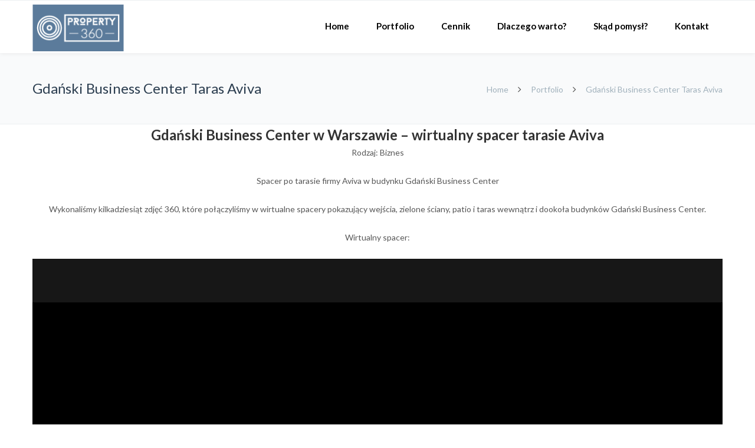

--- FILE ---
content_type: text/html
request_url: https://property360.pl/Taras-Aviva-360.html
body_size: 1962
content:
<!DOCTYPE html>
<html>
	<head>
		<meta charset="utf-8" />
		<title>Taras Aviva | Property360.pl</title>

		<meta name="description" content="Property360.pl" />

		<meta name="keywords" content="Taras Aviva,Property360.pl" />
		<meta name="medium" content="mult" />
		<meta name="video_height" content="480"></meta>
		<meta name="video_width" content="640"></meta>
		<link rel="image_src" href="Taras-Aviva-360data/thumbnail.jpg" />
		<!-- <meta name="directory" content="PATH/"></meta> -->
		<!-- <link rel="target_url" href="Taras-Aviva-360.html" /> -->
		<meta name="generator" content="Panotour V2.5.3 64bits" />

		<meta name="viewport" content="target-densitydpi=device-dpi, width=device-width, initial-scale=1.0, minimum-scale=1.0, maximum-scale=1.0, user-scalable=no, minimal-ui"/>
		<meta name="apple-mobile-web-app-capable" content="yes"/>
		<meta name="apple-mobile-web-app-status-bar-style" content="default">
		<style type="text/css">
			@-ms-viewport { width: device-width; }
			@media only screen and (min-device-width: 800px) { html { overflow:hidden; } }
			* { padding: 0; margin: 0; }
			html { height: 100%; }
			body { height: 100%; overflow:hidden; }
			div#container { height: 100%; min-height: 100%; width: 100%; margin: 0 auto; }
			div#tourDIV {
				height:100%;
				position:relative;
				overflow:hidden;
			}
			div#panoDIV {
				height:100%;
				position:relative;
				overflow:hidden;
				-webkit-user-select: none;
				-khtml-user-select: none;
				-moz-user-select: none;
				-o-user-select: none;
				user-select: none;
			}
		</style>
				<!--[if !IE]><!-->
		<script type="text/javascript" src="Taras-Aviva-360data/lib/jquery-2.1.1.min.js"></script>
		<!--<![endif]-->
		<!--[if lte IE 8]>
		<script type="text/javascript" src="Taras-Aviva-360data/lib/jquery-1.11.1.min.js"></script>
		<![endif]-->
		<!--[if gt IE 8]>
		<script type="text/javascript" src="Taras-Aviva-360data/lib/jquery-2.1.1.min.js"></script>
		<![endif]-->


		<style type="text/css">
			div#panoDIV.cursorMoveMode {
				cursor: move;
				cursor: url(Taras-Aviva-360data/graphics/cursors_move_html5.cur), move;
			}
			div#panoDIV.cursorDragMode {
				cursor: grab;
				cursor: -moz-grab;
				cursor: -webkit-grab;
				cursor: url(Taras-Aviva-360data/graphics/cursors_drag_html5.cur), default;
			}
		</style>

		<script type="text/javascript">
			function webglAvailable() {
				try {
					var canvas = document.createElement("canvas");
					return !!window.WebGLRenderingContext && (canvas.getContext("webgl") || canvas.getContext("experimental-webgl"));
				} catch(e) {
					return false;
				}
			}
			function getWmodeValue() {
				var webglTest = webglAvailable();
				if(webglTest){
					return 'direct';
				}
				return 'opaque';
			}
			function readDeviceOrientation() {
				// window.innerHeight is not supported by IE
				var winH = window.innerHeight ? window.innerHeight : jQuery(window).height();
				var winW = window.innerWidth ? window.innerWidth : jQuery(window).width();
				//force height for iframe usage
				if(!winH || winH == 0){
					winH = '100%';
				}
				// set the height of the document
				jQuery('html').css('height', winH);
				// scroll to top
				window.scrollTo(0,0);
			}
			jQuery( document ).ready(function() {
				if (/(iphone|ipod|ipad|android|iemobile|webos|fennec|blackberry|kindle|series60|playbook|opera\smini|opera\smobi|opera\stablet|symbianos|palmsource|palmos|blazer|windows\sce|windows\sphone|wp7|bolt|doris|dorothy|gobrowser|iris|maemo|minimo|netfront|semc-browser|skyfire|teashark|teleca|uzardweb|avantgo|docomo|kddi|ddipocket|polaris|eudoraweb|opwv|plink|plucker|pie|xiino|benq|playbook|bb|cricket|dell|bb10|nintendo|up.browser|playstation|tear|mib|obigo|midp|mobile|tablet)/.test(navigator.userAgent.toLowerCase())) {
					if(/iphone/.test(navigator.userAgent.toLowerCase()) && window.self === window.top){
						jQuery('body').css('height', '100.18%'); 
					}
					// add event listener on resize event (for orientation change)
					if (window.addEventListener) {
						window.addEventListener("load", readDeviceOrientation);
						window.addEventListener("resize", readDeviceOrientation);
						window.addEventListener("orientationchange", readDeviceOrientation);
					}
					//initial execution
					setTimeout(function(){readDeviceOrientation();},10);
				}
			});
			
			function accessWebVr(){
				unloadPlayer();

				setTimeout(function(){ loadPlayer(true); }, 100);
			}
			function accessStdVr(){
				unloadPlayer();

				setTimeout(function(){ loadPlayer(false); }, 100);
			}
			function loadPlayer(isWebVr) {
				if (isWebVr) {
					embedpano({
						id:"krpanoSWFObject"
						,xml:"Taras-Aviva-360data/Taras-Aviva-360_vr.xml"
						,target:"panoDIV"
						,passQueryParameters:true
						,bgcolor:"#000000"
						,html5:"only+webgl"
						,vars:{skipintro:true,norotation:true}
					});
				} else {
					embedpano({
						id:"krpanoSWFObject"

						,swf:"Taras-Aviva-360data/Taras-Aviva-360.swf"

						,target:"panoDIV"
						,passQueryParameters:true
						,bgcolor:"#000000"

						,html5:"prefer"


					});
				}
				//apply focus on the visit if not embedded into an iframe
				if(top.location === self.location){
					kpanotour.Focus.applyFocus();
				}
			}
			function unloadPlayer(){
				if(jQuery('#krpanoSWFObject')){
					removepano('krpanoSWFObject');
				}
			}
		    function isVRModeRequested() {
				var querystr = window.location.search.substring(1);
				var params = querystr.split('&');
				for (var i=0; i<params.length; i++){
					if (params[i].toLowerCase() == "vr"){
						return true;
					}
				}
				return false;
			}
		</script>
	</head>
	<body>
		<div id="container">

			<div id="tourDIV">
				<div id="panoDIV">
					<noscript>

						<object classid="clsid:d27cdb6e-ae6d-11cf-96b8-444553540000" width="100%" height="100%" id="Taras-Aviva-360data/Taras-Aviva-360">
							<param name="movie" value="Taras-Aviva-360data/Taras-Aviva-360.swf"/>
							<param name="allowFullScreen" value="true"/>
							<!--[if !IE]>-->
							<object type="application/x-shockwave-flash" data="Taras-Aviva-360data/Taras-Aviva-360.swf" width="100%" height="100%">
								<param name="movie" value="Taras-Aviva-360data/Taras-Aviva-360.swf"/>
								<param name="allowFullScreen" value="true"/>
								<!--<![endif]-->
								<a href="http://www.adobe.com/go/getflash">
									<img src="http://www.adobe.com/images/shared/download_buttons/get_flash_player.gif" alt="Get Adobe Flash player to visualize the Virtual Tour : Taras Aviva (Virtual tour generated by Panotour)"/>
								</a>
							<!--[if !IE]>-->
							</object>
							<!--<![endif]-->
						</object>

					</noscript>
				</div>

				<script type="text/javascript" src="Taras-Aviva-360data/Taras-Aviva-360.js"></script>
				<script type="text/javascript">
					if (isVRModeRequested()){
						accessWebVr();
					}else{
						accessStdVr();
					}
				</script>
			</div>
		</div>
	</body>
</html>

--- FILE ---
content_type: application/x-javascript
request_url: https://property360.pl/Taras-Aviva-360data/Taras-Aviva-360.js
body_size: 112108
content:
/*
	krpano Embedding Script
	krpano 1.19-pr4 (build 2016-04-07)
*/
function createPanoViewer(e){function ut(e){return(""+e).toLowerCase()}function at(e,t){return e[d](t)>=0}function ft(){var t,r,i,s,o,u,a,f,l=n.location;l=l.search||l.hash;if(l){t=".html5.flash.wmode.mobilescale.fakedevice.",r=l[R](1)[j]("&");for(i=0;i<r[M];i++)s=r[i],o=s[d]("="),o==-1&&(o=s[M]),u=s[R](0,o),a=ut(u),f=s[R](o+1),t[d]("."+a)>=0?e[a]=f:a[N](0,9)=="initvars."?(e[O]||(e[O]={}),e[O][u[N](9)]=f):e.addVariable(u,f)}}function lt(e){return e[P]=ft,e}function ct(){function x(){var e,n,i,s,o,u,a;if(t.plugins){e=t.plugins["Shockwave Flash"];if(typeof e=="object"){n=e.description;if(n){i=v,t[q]&&(s=t[q]["application/x-shockwave-flash"],s&&(s.enabledPlugin||(i=p)));if(i){o=n[j](" ");for(u=0;u<o[M];++u){a=parseFloat(o[u]);if(isNaN(a))continue;return a}}}}}if(r[G])try{e=new ActiveXObject("ShockwaveFlash.ShockwaveFlash");if(e){n=e.GetVariable("$version");if(n)return parseFloat(n[j](" ")[1][j](",").join("."))}}catch(f){}return 0}function T(){var e,t,i=p,s=n[Z]("div");for(e=0;e<5;e++)if(typeof s.style[["p","msP","MozP","WebkitP","OP"][e]+"erspective"]!=U){i=v,e==3&&r.matchMedia&&(t=r.matchMedia("(-webkit-transform-3d)"),t&&(i=t.matches==v));break}return i}function C(){var e,t,i={failIfMajorPerformanceCaveat:v};if(r._krpWGL==v)return v;try{e=n[Z]("canvas");for(t=0;t<4;t++)if(e.getContext([B,"experimental-webgl","moz-webgl","webkit-3d"][t],i))return r._krpWGL=v,v}catch(s){}return p}var l,c,h,m,g,y,b,w,E,S;if(s>0)return;l=p,c=p,h=p,c=C();if(e.isDevice("iphone|ipad|ipod")&&i[d]("opera mini")<0)a=f=v,l=v;else{o=x(),o>=10.1&&(u=v),l=T(),m=ut(t.platform),g=0,y=0,b=0,w=i[d]("firefox/"),w<0&&(w=i[d]("gecko/")),w>=0&&(g=parseInt(i[N](1+i[d]("/",w)),10)),h=!!r[et],w=i[d](et),w>0&&(b=parseInt(i[N](w+7),10),h=v),w=i[d](tt),w>0&&(y=parseInt(i[N](w+8),10),g>=18&&(y=4)),l&&(y>0&&y<4&&(l=p),g>3&&g<18&&y>1&&(c=l=p),c||(m[d](Q)<0&&g>3&&y<1&&(l=p),h&&(l=p)));if(l||c){a=v,E=i[d]("blackberry")>=0||i[d]("rim tablet")>=0||i[d]("bb10")>=0,S=(t.msMaxTouchPoints|0)>1;if(y>=4||E||S)f=v}}s=1|l<<1|c<<2|h<<3}function ht(e){function L(e){function a(){r[m]?(r[m]("DOMMouseScroll",c,p),r[m]("mousewheel",c,p),n[m]("mousedown",f,p),n[m]("mouseup",l,p)):(r.opera?r.attachEvent(_,c):r[_]=n[_]=c,n.onmousedown=f,n.onmouseup=l)}function f(e){e||(e=r.event,e[w]=e[X]),u=e?e[w]:x}function l(e){var t,i,s,a,f,l,c,h;e||(e=r.event,e[w]=e[X]),t=0,i=o[M];for(t=0;t<i;t++){s=o[t];if(s){a=n[s.id];if(a&&s.needfix){f=a[S](),l=a==e[w],c=a==u,h=e.clientX>=f.left&&e.clientX<f.right&&e.clientY>=f.top&&e.clientY<f.bottom;if((l||c)&&h==p)try{a[I]&&a[I](0,"mouseUp")}catch(d){}}}}return v}function c(t){var i,u,a,f,l,c;t||(t=r.event,t[w]=t[X]),i=0,u=p,t.wheelDelta?(i=t.wheelDelta/120,r.opera&&s&&(i/=4/3)):t.detail&&(i=-t.detail,s==p&&(i/=3));if(i){a=0,f=o[M];for(a=0;a<f;a++){l=o[a];if(l){c=n[l.id];if(c&&c==t[w]){try{c.jswheel?c.jswheel(i):c[b]?c[b](i):c[k]&&(c[k](),c[b]&&c[b](i))}catch(h){}u=v;break}}}}e[$]==p&&(u=p);if(u)return t[nt]&&t[nt](),t[st]&&t[st](),t.cancelBubble=v,t.cancel=v,n[m]||(t.returnValue=p),p}var i,s=ut(t.appVersion)[d](Q)>=0,o=r._krpMW,u=x;o||(o=r._krpMW=new Array,a()),i=e[y],o.push({id:e.id,needfix:s||!!r[et]||i=="opaque"||i=="transparent"})}var i,s,o,u,a,f,l=encodeURIComponent,c="",h=e[rt],T=e[H],N=e.id;for(;;){s=n[E](N);if(!s)break;N+=String.fromCharCode(48+Math.floor(9*Math.random())),e.id=N}e[y]&&(T[y]=e[y]),e[C]&&(T[C]=e[C]),e[z]!==undefined&&(h[z]=e[z]),e[y]=ut(T[y]),T.allowfullscreen="true",T.allowscriptaccess=it,i="browser.",c=i+"useragent="+l(t.userAgent)+"&"+i+"location="+l(r.location.href);for(i in h)c+="&"+l(i)+"="+l(h[i]);i=O,h=e[i];if(h){c+="&"+i+"=";for(i in h)c+="%26"+l(escape(i))+"="+l(escape(h[i]))}T.flashvars=c,e[A]&&(T.base=e[A]),o="",u=' id="'+N+'" width="'+e.width+'" height="'+e.height+'" style="outline:none;" ',a="_krpcb_"+N,!e[F]||(r[a]=function(){try{delete r[a]}catch(t){r[a]=x}e[F](n[E](N))});if(t.plugins&&t[q]&&!r[G]){o='<embed name="'+N+'"'+u+'type="application/x-shockwave-flash" src="'+e.swf+'" ';for(i in T)o+=i+'="'+T[i]+'" ';o+=" />"}else{o="<object"+u+'classid="clsid:D27CDB6E-AE6D-11cf-96B8-444553540000"><param name="movie" value="'+e.swf+'" />';for(i in T)o+='<param name="'+i+'" value="'+T[i]+'" />';o+="</object>"}e[g].innerHTML=o,e.focus===v&&(f=n[E](N),f&&f.focus()),L(e)}function pt(e){typeof embedpanoJS!==U?embedpanoJS(e):e[T]("krpano HTML5 Viewer not available!")}function dt(n,r){var u,a,f,l;n==1?(o>=11.4&&(u=v,ut(t.platform)[d](Q)>=0&&ut(t.vendor)[d]("apple")>=0&&(a=i[d]("webkit/"),a>0&&(a=parseFloat(i[N](a+7)),!isNaN(a)&&a>0&&a<534&&(u=p))),u&&(e[y]==x&&!e[H][y]?e[y]=s&8?"window":"direct":(f=(""+e[y])[d]("-flash"),f>0&&(e[y]=e[y][N](0,f))))),ht(e)):n==2?pt(e):(l="",r<2&&(l+="Adobe Flashplayer"),r==0&&(l+=" or<br/>"),r!=1&&(l+="HTML5 Browser with WebGL ",at(ut(e[W]),B)||(l+="or CSS3D "),l+="support"),l+=" required!",e[T](l))}function vt(){var t='Local usage with <span style="border:1px solid gray;padding:0px 3px;">file://</span> urls is limited due browser security restrictions!<br><br>Use a localhost server (like the <a href="http://krpano.com/tools/ktestingserver/#top" style="color:white;">krpano Testing Server</a>) for local testing!<br>Just start the krpano Testing Server and refresh this page.<br><br><a href="http://krpano.com/docu/localusage/#top" style="color:gray;font-style:italic;text-decoration:none;">More information...</a>';e[T](t)}function mt(e,t,n){var r;try{r=new XMLHttpRequest,r.responseType="text",r.open("GET",e,v),r.onreadystatechange=function(){var e;r.readyState===4&&(e=r.status,e==0&&r.responseText||e==200?t():n())},r.send(x)}catch(i){n()}}var t,n,r,i,s,o,u,a,f,l,c,h,p=!1,d="indexOf",v=!0,m="addEventListener",g="targetelement",y="wmode",b="externalMouseEvent",w="target",E="getElementById",S="getBoundingClientRect",x=null,T="onerror",N="slice",C="bgcolor",k="enable_mousewheel_js_bugfix",L="localfallback",A="flashbasepath",O="initvars",M="length",_="onmousewheel",D="fallback",P="passQueryParameters",H="params",B="webgl",j="split",F="onready",I="externalMouseEvent2",q="mimeTypes",R="substring",U="undefined",z="xml",W="html5",X="srcElement",V="basepath",$="mwheel",J="flash",K="consolelog",Q="mac",G="ActiveXObject",Y="never",Z="createElement",et="chrome",tt="android",nt="stopPropagation",rt="vars",it="always",st="preventDefault",ot="only";return t=navigator,n=document,r=window,i=ut(t.userAgent),s=0,o=0,u=p,a=p,f=v,e||(e={}),l=e[P]===v,e.swf||(e.swf="krpano.swf"),e[z]===undefined&&(e[z]=e.swf[j](".swf").join(".xml")),e.id||(e.id="krpanoSWFObject"),e.width||(e.width="100%"),e.height||(e.height="100%"),e[C]||(e[C]="#000000"),e[y]||(e[y]=x),e[w]||(e[w]=x),e[W]||(e[W]="auto"),e[J]||(e[J]=x),e[$]===undefined&&(e[$]=v),e[rt]||(e[rt]={}),e[H]||(e[H]={}),e[F]||(e[F]=x),e.mobilescale||(e.mobilescale=.5),e.fakedevice||(e.fakedevice=x),e[L]||(e[L]="http://localhost:8090"),e[V]?e[A]=e[V]:(c="./",h=e.swf.lastIndexOf("/"),h>=0&&(c=e.swf[N](0,h+1)),e[V]=c),e.isDevice=function(e){var t,n,r,s="all",o=["ipad","iphone","ipod",tt];for(t=0;t<4;t++)i[d](o[t])>=0&&(s+="|"+o[t]);e=ut(e)[j]("|");if(e==x)return v;n=e[M];for(t=0;t<n;t++){r=e[t];if(s[d](r)>=0)return v}return p},e.addVariable=function(t,n){t=ut(t),t=="pano"||t==z?e[z]=n:e[rt][t]=n},e.addParam=function(t,n){e[H][ut(t)]=n},e.useHTML5=function(t){e[W]=t},e.isHTML5possible=function(){return ct(),a},e.isFlashpossible=function(){return ct(),u},e[T]||(e[T]=function(t){var n=e[g];n?n.innerHTML='<table style="width:100%;height:100%;"><tr style="vertical-align:middle;text-align:center;"><td>ERROR:<br><br>'+t+"<br><br></td></tr></table>":alert("ERROR: "+t)}),e.embed=function(t){var i,o,f,c,h,m;t&&(e[w]=t),e[g]=n[E](e[w]),e[g]?(l&&ft(),e.focus===undefined&&e[g][S]&&(i=e[g][S](),e.focus=i.top==0&&i.left==0&&i.right>=r.innerWidth&&i.bottom>=r.innerHeight),e[$]==p&&(e[rt]["control.disablewheel"]=v),e[K]&&(e[rt][K]=e[K]),s==0&&ct(),o=ut(e[W]),f=e[J],f&&(f=ut(f),f=="prefer"?o=D:f==D?o="prefer":f==ot?o=Y:f==Y&&(o=ot)),c=0,h=0,m=a,m&&at(o,B)&&(m=s&4),o==Y?(c=u?1:0,h=1):at(o,ot)?(c=m?2:0,h=2):at(o,it)?c=h=2:o==D?c=u?1:a?2:0:c=m?2:u?1:0,c==2&&ut(location.href[N](0,7))=="file://"?mt(location.href,function(){dt(c,h)},function(){var t,n=ut(e[L]);n==J?u?dt(1,0):vt():n=="none"?dt(c,h):n[d]("://")>0?(t=new Image,t[T]=vt,t.onload=function(){location.href=n+"/krpanotestingserverredirect.html?"+location.href},t.src=n+"/krpanotestingserver.png"):vt()}):dt(c,h)):e[T]("No Embedding Target")},lt(e)}function removepano(e){var t,n,r,i,s=document.getElementById(e);if(s){t=window._krpMW;if(t)for(n=0;n<t.length;n++){r=t[n];if(r&&r.id===e){t.splice(n,1);break}}s.unload&&s.unload(),i=s.parentNode,i&&i.removeChild(s)}}function embedpano(e){createPanoViewer(e).embed()};
/*
	krpano HTML5 Viewer
	krpano 1.19-pr4 (build 2016-04-07)
*/
var krpanoJS={version:"1.19-pr4",build:"2016-04-07"};
function embedpanoJS(p){eval(function(d){var q=String.fromCharCode,n=1,l=d.length,b=null,e=null,a=0,g=0,m=0,c=0,h=0,k=0,f=0;try{q.apply(null,(new Uint8Array(4)).subarray(2))}catch(p){n=0}e=n?Uint8Array:Array;for(b=new e(4*l/5);a<l;)m=d.charCodeAt(a++)-35,c=d.charCodeAt(a++)-35,h=d.charCodeAt(a++)-35,k=d.charCodeAt(a++)-35,f=d.charCodeAt(a++)-35,56<m&&m--,56<c&&c--,56<h&&h--,56<k&&k--,56<f&&f--,f+=85*(85*(85*(85*m+c)+h)+k),b[g++]=f>>24&255,b[g++]=f>>16&255,b[g++]=f>>8&255,b[g++]=f&255;e=new e(b[2]<<
16|b[1]<<8|b[0]);l=8+(b[6]<<16|b[5]<<8|b[4]);a=8;for(g=0;a<l;){m=b[a++];c=m>>4;for(h=c+240;255===h;c+=h=b[a++]);for(k=a+c;a<k;)e[g++]=b[a++];if(a===l)break;f=g-(b[a++]|b[a++]<<8);c=m&15;for(h=c+240;255===h;c+=h=b[a++]);for(k=g+c+4;g<k;)e[g++]=e[f++]}b.length=0;l=e.length;d="";if(n&&window.TextDecoder)d=(new TextDecoder).decode(e);else for(a=0;a<l;a+=32E3)d+=q.apply(null,n?e.subarray(a,a+32E3):e.slice(a,a+32E3));return d}("tce1bsn:bMrdIIVFK^g(Fi/_1F09)hDSU,/4*5&J16vF&JS+uF@'D%n#=/sq/w-SQGe2A:Gf,;N-wK*P1s+%,Fj.f78Ze'K/q2Sq#;1;6/w-]<0?7fB/p>$L3)&r<-ETAVB>,M96[UGu6[UGx1:gW]1r7,<D89i>DMMjGG^[Ma2MYl0FGFF^0n.3G/wneR1q:T)GaQeWCQ3FgCNV1g3/Tm90>g;p6*Y7NCM[J(CTVB:#7GF)2it)QCPQJV1Pd$@+Kei1m,%AVC2>Sk6^#<'/9GHa#/W[O0#K,nDH['6#J)Lx1OU_,/pE%b6^#B)/5vV^DTI3V-w#s'#?1_RDKR:V3Jgp21rwxLDoZ3Wj`7kP/9H)j0nI/^0n+r1&5<.U#4mZKBtB)61:g'M5><KFB<MA;,^$ir4+U](6^#q6G-Pv$-ETME5_Y]]AZ%AB32oOJFKg?)<O+$THG4+7D01`@%A3^?GM)x':fW'[6X0WZAZ%DG2Q8k+C%)0$<5EFbCVD4/08CTP*f>>8/%K)0#%TH/#0_v2Ekx8wB8[$w)itGX)TiAM%+YDwH7Ap%ED39eHFmYbI_*F84TPOvI/t@C'R4iVBQ][61pkvuCU.ZrCQj>THEiM$ATVF:I<E8.Cj)>%BQ>GK#%CM[##od1.$7v>#$Xm,$;a-S)h%aVKsoS,A'$0c?VCN.1f^U:0?5JE4d*]#ED.Y'B=@lEqJ1amBSerD-wK0eB;^4J6d1x<#%A[fKM3$'Bp-jA/w?j`#HW-%6*DGv6;0+b/9Gm8s`I$YB6o7'H*:ooFL,Pn6YxN0YY5YMQVA%'78;whGe2G,FML;ZCprjxHPmq+BxEAi0ibkEC9U-^#0^dYH,*x4CVGh5&%DXaEIIp0Ge2,-I'GP4&TDKu4&#3L19j:YBs>BoAZ%>C2Q9v6),(6g#$kl5##&9+q/,=eBWWp#Ge1^&CQWGJF0TW./r&U_G&D$7D/MCo&PN3h#pl]/5^1,MHv:BvBmYPI#=/mN/8gCACj1D`HaxjI/w?o@Gf8%A<PE1aDo8*XC@iUIBut_x;6RT:(&J#8fq:dIG.;hLB6[l/D8D'44ijGuf4qhp6rea3$U=d@6>f6.E4^j*/pE#UHA<]t*`[?:*`[-^*`Ze4#%)U$#v4&wqfN)d-wI)O7#E_]/:KI;06]Uq(/,R.'ifX?#$0uq7^xu51NWVD3.N#Q(OI?0$6pap2j;+5.)'?,B5T6I85(/>5[+6H-wKmg0mAFgO]?kGgi;Hd@KvnP6Q?)F6Sxk`@:B4T@qp@W77R>dtxBT@t%FWPCIJ5RB8N?i)QtQQ*3WLPsDlM04FAWVB>A2:Gf8+>C31m91Ts6b3J&s_#$lnV#'+Fo92656<)IX`7;bQ>2Ma`c%.XS>2L&`b08CsZ-#Y28$tWL5#$lgb#&Rf8J4qZBH;%;XB>8Pa<`QcT-w7)h)cc:]@VwW[I>YC9*5hpB$+h2#Bn2:T#]7Ii#Z;IH%8wLM2NIm:)i9p66d17$4+g`aI>^MrB65rbBn3qm2iEvu06fXv08:X-K2DoY?r_R=%8V:T(jI9#b,)O*FGV^+DM_'42dh6d2MkT06-pUqD0UAc#E1-[1:mLLS8KO92MvhK0#nmwJZ`.p08:o&1faGL0nuL*2Mv_J%8fZ[GBGIQ6d1L-+xrvo#HVwnBYSZ5(/4@*1:&E_6*ja(1V,Z*6F.xiBlRL:DKpWYuuR[PD06x_#)wMTD0>P]aeB5#FGY<u2isT)-Xe%J/wneTOA%@U1:2e>)71lt$Rv1=-Z*F@#BEMOpiYX;#@'@1%TS$hQ*2X%0<Zn[6#$C*QcuD508Cx(1O0qE,I'=6i6hkH3J0J^CNX'P=*4CFBQxaR19N)V%_'N^/r#F5V,VTRCVV?G6]w9s=Eo>03e$pr<Neq>3qQdW'@?mL05a6K##uvu##:=c(WiiD-xt]F#+/p4Ek(O-7=doU4xltB5^hK+#)l*n5Ag:eUkl4J6auhgBPjN.na9e-Bn2(_I<eDt19E_A#'r`aO][=PCI82M@AwI8$47&gK#g3E$jLEKC&JBF[8n>q#^*r9$WfX>CYg+v4&*>E6,Phx6,P4,0=np_lB/>92MkT<7C4Rw5`(Rx#0faT5`(cZ6c4tW(USe%9>#DmDHn3WBbFf%19Neg0nuL9+xt)2V,@>6<+Q9*BSenkXxSi1#$uqY#2D;^6bUC3B;nwe#$a>'##RWr=1Ta/-vK^%Apqi^/xNT^#&Gk(LfR;D-[[A.DMa&@1q_d=8%t#UIsuTm*kljKR'Jm46*aVg6*er1ptw<'@Bt0lFGXoCB;nH%#&+2t#%D'w#$uj;%]7'aCk9P'$[vT9/BfH,*ENA?#(_ZYBwn0B3dwMl$#DYMFA50:6`,WJ#)uHm08>Tp(N,(5?@c)&6b*Us-]*Yc$Z/x%^1sG###@<b=FipR0?Iq3#@ni(DKpg];cgaGDM`x@#>BlX#Tb$XCjUlSFGXY<2Q89-#)n0%FK(%$8Z-I86a1;ub]2]O#1#NSB67X95e(8p#Ib^'J;J)tF]G/g2j).L#+^F`2mS7U#@(_&#e-;,6*2Yl$;Ef3B8L9J#OZVwB8Jeh1OUi'Z:n3x6cw#7(T4mQrG(w[/9H0(;QiLqB6]BL2hBKs#lBR*19s?aHa^HWi,7(m06K@w>uw8qCjj<Z=2oIkB;r(w.'=xv'7Y&RJtvkiIv>@OS;D-vI;EW35^eK>L:hvIDn1[FG<5i20Mib^##&3((VC;c2ohVi1f[sR%p$S<2hT2`JleM?/=Q^UJ$^8oGqaT.J8YFw1;5pb7E230R?`n/F*)][5gOXO#w[I8qJV'2#KxsR/8g@;F0PhP#)jr)9iPV9Is3A;#nhU#Bvl[L&53_b&PN15#&daUc#S`W#&J=q9M>M&##-4L#>cIgK>q'v6*G4JHF7Y:CWU@*#6+[>02inT0jL&xBok00#bcWxe8:'$##:7a(sgpf%@edSB<g?a-vq[=#&YTN(JG-X#vgfm$*4GZ/8g3.)QxHrD6d786dXWw$%QKMCnc@=CPdQ/CpKEvrG08%08EvDCSslr@v4e)2mV5W'NDBZ-FIa;B6>EHF1Bl.Aw>^rFEi7c#ZJ$4(oJZP$jq?7*)Zn5(/S_M.Y0&#$WMec$Ip364*[9'*HhIM$/G^JCm*&r#w`)%$Lpq23jP9/FJhi%kxxC3BnO-?#J;R7@;[U/2&mYD0mC9E5^.e0##6(O#(mp%19X;`m_N+><laLqCVFp>/wQm4#)w-#CT3.p4h[AmUJDN<UJDK:'MxnW#$ch7$(cbb2hBZh#bgcH6b<.fB#.p+/9H44$.<C>Ha]gV19n?TCTg1ACPdV]#CUb,05Uv7DQb5&DPr(:#v3-ZBZ;BL0#:u8#*:0_Ha_(L#*K('Ccd)w4AQU>/5Hush.Ylh6*sfjeoU'R/5-&L#&QH=AP<>W##H_X#'C&UL/f6=##Z+>.[tnc#YkYj.(E^h'6[g=_KVuhCNBJ]2cY?_=*+UM6;8$(4&HX''2/Xj#%):^%;[3:kB;%X2McfnJx*GICT`gsF1Yuulv$ra@;]K*8>/P$12^[_9Ue5]AZ%DD5H-2^9:g%]=Bcfv$xC3wA#W]E@t9,^->l?I186D@FhI6?Q@:t./95Q`H*iF(sD%CTGfYSUH*MIpDo0H$Hc`%P'V0?jJ&cTA##%'^#0%1RBsvKkD[$<]K?5[*2LM?:*Ks6r-H0MN&lk0K$@WY'6Q$,:/5AIMFgg3>#wg^x'N'6k/?X#s'<bO2G_DW%,#:1c;QUF9Avg-s4G$l5#[/'K(4^Xu]U&>>GeVY.K#g@U-;76g06hNR&5IcxFhv7xJ$F&f'^<QDC6*&GEk-tM#*LEg6*WOU-*^R9(i.'B#;BcGDo0;nCVtm#HF,io'ij&QCUIgmH<_GRs`*A8(E>NP1qh^4C9Me(H+S+g%6bh.1q(T3D7Vn@@>$DF6*a,7#-9#,2LHgv1J@lA##Pr8lH/RCDQQ'X4,7F(ENt*/$vghFcY6vOH,+_FCPQMXBWYeaD3PP,8]8g]G`pf83J:[A(WLv3.#Bsh#&H8b3at241s<uODmwpl6YxPd#?ApM+hK0o*O3bk+hK0o*3nXjArOBSCO18E)dG$e8:a(76.-'7%B`>$CWLo91q(Z0Gf7](7<qYQ3/;*7#30TT3fB#tB8:(]#&@h4#%81Y'MKX13b)PV&wdGtHBM_WDo((ZBR4_6B=L@EH+.o;G&fqVMG1CFAZ%>A@uo?v3.*>_VOrSPCPb6o34tLV#CLC#Gccqx-wZA-<k$AcC9`,LAqvV#@uxS5&PRLS4FApo78EG^1qr5BCVE?B;k^`Y@=:(u@t;F:h.j66+'qRZ3o=>C5DNkYE3NVX2L[BE6;::qH+[u>JlW#lFi2V.H*ru55kSS^2-0u-#$c[)#tA<gFh,H%@=2@:Bu.mmFMLGI#?4j1#HJF$F00]=3fApr0<lP(2Mx;B+avnO<HWaA5xU7.%=J:w2Iw$NI>^u?2MNsD6sP56CXX):B[@$$Cd;vAH(Y:e6,`)Rfx5nQ08F2Q1s4(RCU7Ge<l^v76*Cj'#.4N'/q07[5uiS?)-h=J#)waADohb.2nICj&llX(GeDI%#*sd>C5K6')ojOb#crN,TN2>i'20sf*k$5u)M^YK3kCj*0kO3V1:'-$1<)J71:TK)1;5p/1;vD61;$S$(VC&X%vUn6JG9ITLh&^YK#gh56^#dI0?,Ms02)@PE`M;96a+FLHAO>h*f]*lJ>b</G&.xf2MkTGL/o<`';9AuDKeVt%pkZS(4@6-#BhAK#Br]QDM_Nn0?7nrCNiLvG0:Ck#0&4608F`YH?UnK6cGM1)H78+##v3g##PlH#-;OS/rH$0M+gcG6c7GO20URa##G>Z#CCkLDcL]3CPeAib&?B*3g-#B7QCI]7D:qC5_j?0NHB3-2K`'?5A'uY3/022#$b0.#>QOKH^*0'0or^J(//1g/B'2s5vfD8/p_q-FEK-m6G+ei$@Vxk0Ae@fH=7_s<lLTB@Bp94+1tI@/qLg?#&IRnabpBk#&G^8DcNF?/93H^%BO61G^G.J&54$q/5.bPB6@Zx(q09;<e[$H7<D[9$FqIIKkHUcB64cjA@*lF1;&d]-[6hL(jieUic4Wv=A1E$08<;,)0dWq-?stt#1Hx512]c%-vDFl?%+5TJ^=<t4De6uKO5J6?;(Bu$12`wHAO531;m>x6Vebt##$k^_;W4S6,c@.0>'HbnoGbj06mP`#N65&hfIoC(/Fn6#to[)2MbNA7<DwB#Vd?c1/*=PHAQq%G`o.j#aqBa/r,EV;S>;HGBt7)GBt8'3-?[)3f.pL)RLDg-?O36#@D.F#/5>:Isw2qJNk_WG',@b6dB1D$$-]n0i`o$0?JsT#0%1BCm)B*Sn)3;'TH816*xhA8$5(h5[Y1?D`M<SJ;7j;$@ZKMCn+k;D[I4vD*fASHaoj)(seG#(sZ`a/^9g$)i(]t/o+vwBDj%,3IlC_N*1.oEl>d*3IZ'^(5oA[%UB(</r#X15ZRnM6*4@K@v4X%4&Gvo2dgx%2i>8$2iujt'7=5s3)KZk3Dgdl3a,mm4Ad)o4^)2p5#D;r5C<H802)u90ME(:0ics43jP8x&RPNhJ$E0n#&P#H%<vN?J9YncG_+LhG'J1cH?bFbIW_#(#$ugp#&Ri7M+g).6.#[ZCPR[K-c;DI#&S%=Q:sI<6/DThJ;9@n-c)8-#&]IHf4`(860oSwG))fr.)J(F#&]OJX@ti^69G6fIenDq<k&9&#?wNv%qht[#$un2#$v3;#$uw5#$sxR#$ut4#%)^H#%)3:#%'(S#%'(S#&m8^6VR[A#?,SY$JZJ&ND)+82Q;R;8?Z6UA(_kPBs<`rQ:tWY@=MSM#**3$3jSEK8?Z6YA)w^]Bs<lvU.eof@=rl^#**3$5,l8[8Zv?_A+9P6Bj4r:Y=pM@$rqe/#$cYG##DL-(9[qG$3:-ABj4r:_J#3P$rqnB#'=RnuYlO>#&Pq,`+Z#,C^kac1:klt-[9>6#&Pq-[7iavJG9+l1:X;f-[9]4#&Pq?WCxLkG3^-U1;^Mb-wTl(#&Yw8R7ogZIcOkM16wj%2L%QT5><8T9'QJ9@tC<t#a_IT6ailCqfNTQ6^NY/0pwn%0p[[,0u/XXA52Vv89STw8q4k$7t903EHZ?>#X/6Y0X3-x0ZGW40YAqT0Z8';qJ+&.FE_-+Ee'h&Hw9@Z:lrAs$#Mcr@8A&37v%1^6+e274n)jZFxaw=Fx`q_4M1Yv-%h/?#wpU6#$t=4#&Z/QG>&)P#AZ<C##-2'GYA-q2hg[M#CA1aH:xEh2i#nQ.=Exw#%'46#%0<F#[:G9#&?$C##68#IS9gf42`,-/m<J$>uv$E>uv$E>uv$E>uv$E>uv$E>uv$E>uv$E>uv$E>uv$E>uv$E>uv'F>uv'F>uv'F>uv'F>uv'F>uv'F>uv$G>uv$G>uv$G>uuGK#[V'j#[U%L#[TuJ#[UFW#[V[%#[U:S#[_RZ#[_.N#^E2Ff4r7'BH$xj<Z;*V9dF.J]P>IrSPI]K0Wmqx0XN@&0YT'=SPI]K0X<4&0XE:%0Z>QDSPI]K0X3.%0ZGW80YAq;SPJaZC3FKK9n1?,96PK4=E[<d#q=ADBQn4)DKg'5G^v_-#qFGECk/X-D0Jt4It4H4#qFGECNjO,J9OuGG'?L+#tSF90Y/e50XsX90Z#?70U>kHrc0Jm0Wmr@B6ItB<HaD:9W%s]9Wgl]*`__n0r0ZA0q5hI7Zr56CLeFlJ9OfBG'?Ee#aM6d0Y/*)I_hp-0Z#?5B201k[p+B%JeDX@2h@#^#$)(7#_did,A@uD5uiBr+a:MDQrf9VQreXn#[r@x$*Gul0p9IqAm8V>##8Z9#$(`>CvucV0p9en#$k)t#$l^q#>>J.(U@RU2h7F%,YSg6&53`L<(w@(#$uot#C]1jD5[GM3EH2tBO:eD&PNGW%XVWxXAKOF3r<Gk47WPl4RsYm54Slo5Oou^e7u>'Pus%8PurCZ#x#Ix#m^+&BQoEKFE`o^JGpWZIt,FXG'7PQHw0?4#q+AFCNkaND0L/VG`_R=$XRfH$XRxN$Vapp&<n0<4-T`j4Hpi_5*Q%a5Em.s2hdHL&<w6=5Ev5)2hf5$#=8Q1G<vF:;G7ecpM>sU#&,mm#%^Wj##^lR,)o9^#EBcXCPdMR?]a*W#[C3>Fi^?>Y#l_<#(1L0FBS^$CPbWqBnD_s06UKaBmk>vDKGmcCk&tHCj9;qCMt2XtA[HwCkB^IFEV5MBn+'A&5;RtCk7PK0Wmt_BQetABQexY#)u+J0t;k+=0tHm1Ts'-/w?br)gT9%_0<;(6[?RQ#o%8NJlSYH08F#g#$l^]&X-_n<k#r<G-W[3141X.(JQ3?2fj>/Ch[6JHrtaO#(L6;5]0r%2+x/C#vdhi/skNr+]h6v#:0]'6*]%52L/oiX@vHFBp+FTAPESd#A%fM#@24r#$7-r(:kjw&T7YlC#/m3FTrm:FEK[[gM%tN0Ww(E0XN=N1=QG1&55@&13nNZ#J=Z%FEiDNC%`Os0Wvx>.SN_U0Y/kK.SM,#0i26@Bn*t>FEV>ND0W0f2n4_I'ik1l13nckBQnt.#$c[P#Alt,'MPL=19sCG13nPgD#bTo8[8;$5C>2B0(^0:#JM`(0XE7Y0uJkS0X34Z0RX$4FEV8LG_4+YD0BC7#^;'-(JN5/0Z>Sq1U8LS0u8_J'22??0XE@J&lmfkFEV]YJ8uXnBQfEOJ7S_sBh2T&'21+$0Xuex$=t4>Ee)i`CkmABDL$,3##l1v0:QNK#&Gq?rFj#gJ3O%x1s`Vk1sMPj0_/bgCk(P?-b>.r$@QE?Ir8Us2f;v*4(SD,5@ki1J7S_t3+W)+4CoMD2hd'G-*Cpd&nRM8#$Z:T$;Gr]'vU)W#)*4qIoU9%>HU8A8?OS]GYAxVB=N#sB=MZtD2ZGas`w<Z/w6iLDp?5,Gdd)*Fb#R41P7-/2.-E)5_NK>=]U6IBchijB=g*f3+NT50lXG#7Bxu_6W5oP6*Ake(4as:-w0(f'aKfr0Wvw`430+1Cu9)92eHDx39LdZ(JGI$X^chB#)bqq3L9`T$$mSd<`Nb[08;6M##?7C'q&E-.<R],#%'*D##?CG$]JG(68B(&8wJrX#Fn9UG.VS>6*Hm,qJGxHHAw$mGeV#,HEfmGCqf)w-wXKh-ESoN#7PFeFKo&XFLvG*.#+LJ(4%0.#E^h=10=N]G%<[f06h)nGH4s/3JCbo3D9Ko*DfUt#[.4B4]Q'P3Ijgn/5-(g*fZ#TB:BgZC+:S^H[9`CGf%8.GeVeNBNcDLJ@gb?19r9lak032CPb[)0V;e.FAs6u8w'Uc#$dFq#+T@oH[9%v*Bk`CFhH,#G-lut7=?lFClbZxCk%4c1KG>GDo7@C1qUj?DQxK%0NJ1$14;g4$'YHpiI[D:QrVML6`Z3XI'X3&Vi^TLJpm=*C:ev:036;Ll*g5#AZ%PM@tB3BI'Y%f(KUjG8:jY,1E[QL,>8)j2iW2T#<t'*1r[cODfpH#6a^EV$=WwnEk954*)I/L4iuwY'MPhHDoh82B>n$RB6klh$T.tH-vLU]#9#cT186D<Fij(@Fin'[(WMrq(,5g$#-'7_<)+Qh7?S9v5,/wA4+A,i+3%/^r+PFR6*j2`FgpJpBuvnD6*UHK6bJmu#^Dg@`G#*pG-,8mHGr_o=F*B)>)jK&7t-;5B4j-a7=@5DBtgM(B>8N*D7ZQu(;F<_('lb`(Tl>m2nnP>CjBY)+BHI*3-pMb+]Zt3B6AWW4b#+w#;,x=Do:%j.Zd4$6dRJk)8>a]=baEP/97nt$$$og2.-UE#>Rjr$1ok7n9a9-Bn=W-#2FHhG):OQEe9BR&>(A/5'xre#HVn#B>A25U/aSa6XKi.HtQh1H?ti&2k#oL-s`P903A4sHw%Ns1s_YA#uwTo#AbBZIs#*h)GEvM08E?;l]UCn*afMDA^@t'@tFPJ$>D'd#(%pEUJ)&P1;05_&UGxOUJ)8SUJ)9C6;1hT6bT(0H;kp<#grCFIYgJj1VcWn07,+k1s^m+VKe'HBR;/E0tW8>#<W7:1sLosGBxLiH?thh0Z5DoG'@MPG%:SgIr/P^ItH-mIr/P<FEij5)ewrU2-s'111P9=#%&hl#(CQJJ?Jt4GBxM;#)eJWIw0lQ(m#x5-vq[W#$m6l#,v_#J9d/W#$d0k#,ZKvIX,sU#$d0k#-2k%ItH&V#&=41#aNcZIWv9+7`LG'14TG3GBxS#2K^5-/93M3G].ev?r`-USSfWE#v)[N.'[hS#x#j*$9fI)FKK#mCTq%6@=C1u@up`E$]&._7rs-]##]BE#*^6qUiM-9@t@vX=]h0XEc5GcCJOrd#$b'A#+7BYK<rUe=c&?<1;7+A/p2aQ$uWvR'OEKv)eYWq.9qB/&m3.D(WN[f(5LCL%U8w^CPgZCL9>qTDog&Z<94C&FC5)eCh[6YD+,@YBO1]-CN:dC'4rES#(0tsG8`aY6b%#('s(c4-$WKq#%K3f#%1pt12of[$?vQE##+>iuY&EmCPte&5f91<5dv^SKCqX0BqB$7.<@rl/95Ln1N[0?9QdTI1rwuQH?<^5WcjKvYxOD@+Fo'iCYU4oFGY4[.83*O(rQ2?[>AIIK=59V-[hET###ig=A/a0'N53F$&q(M=gk6l6^cb3)15lIF%6InFEii7#(hKBIscn2G#o]0DRbW,ENO>;Ht-MfHt-MkH<L<@7tK$?5?&EH@pO#88mRLXB=[xh,`p6+#MB,?8;BNv2h-U-0vPa'97IRYL6+QZ2MWvPIexIN&;ss36d;$;8s5<]1W1ix2hwWO8pd818s3qZ$;W#&7v8qSEJZB7Xakr].qdb91Tj:E6bSA%/lh)r6bqQ[:)G-H%Xq9n7)`BK1l@^F16Fa7Ck8kECqH-q8QIRd6'6D/2R,?9QWuZXBIF$x9DT9:C/Y7@$rq^3#/EeA6d*;f<7iCo>&cX'-kh/`%=1wk6F&]jk%WCF6d3-Fu#)Iw/94:;A]MagC;i,r)3V=2(nNg]2SkFRDfBaX:K(B/Firu@CfPG6Lf]&-#-a<eBTm,BbDkS4>)>h>-;>wp)l]*Q?-+eI6_/wZAvgOaB<v[?#<j.1Gf7J#H+wA%C9;TnH#vAW7_6Bh::C<gG-,g0CTp4>18$f57A*to#k*FN<Y#CV:;@-U:;@.=>&ltA>4Dmh<HUBud;ZTM/9D5&&flV?<HUC&D/95S##M@(#$M#=CrFa$CVddL#:0A-9Qb/C&Yt#k:3A+A##:Y9$*Pf#:9+Y;:DX;E/94O=JUwmU6'BPut]3=HJ$k1108Dj[/r#=E06Z`eA]`v36+7f:$=%eN-8S,A/9F136^sr7C34EL4]R)TEFJpwHw@DM#g6VT<J`mW18Zn;(6')=Ju+wC0Vql0,#gAY,#jKg08E;YJ8>3l##ll4-;4fk%UDqF%XrvD<5S^NJ=J8c$$^O<<-jfDF,<YJIt>.a<-jm.#J=6-6^aoJ06.(e(6:W-20<#UIW[3H6`d-%1:^Qh0TRb-1<*ej5*7Xh@o`alBYPu#06/CT#$m))#&Gh03(v5bG```meBI?0HFo4CCTp8<>$`HV4+'/W?w?m,#?;_OC2RJ+HFlAD%9v^v&7A=u#uxB66*WMYdV4FZ#&YmT&mK:J+apHG6[bfs2neYU,>95H@4*hH:3HVBs`3ED#&ROtkxYVV0s?UUItWT[21?w,0TIWU08E`7=G]cu:3s=5#iC8jG.VhI0QAV&@t%df<l&0i=d#_%'iw1k.X4Nw##8*G=*Scu6`%(YQaG8RCTCtjH)k)3NH-@u<g'c3:;J8]0ibR%23b5P#pWiZ<'rxT0R66E?&<EG.NMvc:3q9iI`9CC1:Lf+#$dFd##'x]#'9k'=bNw@#FoN#283L<#7jD<CTT5(IX*Q,06S@>#[[RIIqW1k:NHNjCTTbT4+&a:f4aaMC9`?nX@s[D##`(%$,?RV:VZwX:PoeP7[[]O2h>Z*/tUhA08i6oB8K#[2LR$=+&%dh3I=>`3/KgGE,lDO=avse4*<Wf22O&A9QswK%nLP[Cqf;vCrFsCJr?+u1qr8HI'I`:DoBo;/:'%<a`Eem=cxlk20:R,9QbQI#-7g>65gow#G3KDB8:'10Ss`oFKReJBO(V>ENiUFC0(C=$vfY$IaQpS#2CZ,6dNT#J?D%]#)l%G21>t;#8JU]#Ch$5J?CAs1s+?j.(kfZ-t?UgIq)ih1KtjpJ6N#t05Miu9;bSL$x<5NGFxx@@p<p$),)jA0#2+).)IHS##'Si-H9Nw4,cxS@t9/$(QB57#afu$EEE4@4gLTZB2or:ZVj$+0Z3x'Gf8(0HEhFk#'0eU3.5(wFKPqRVLMn<ENiNw1qr4]#@1om#<Vx(Fi0fi9;bP+@v2D9/pGE-m^b$GIsw<7@=C/E6Z,xD#$mIl#+ejb6Z-(F#+R9>1ro<*-s3'2)m>,i,/vjN+*h+T*2OBR(WGdFG(26U6a)?5&53Xq&53YZhf:P(4/lBa%SVD8@v49P>,Op+0'uW_A#VV=2Jc'q(fdaq6^o?Y3d6Cvqf`%u$;TPd8U,Qp067A%m;RcS$sUuL.^+]E$=5L=#E1.'0q5nZ#;wsDf5$.Q2i>7f63eU863eU<63eUIG)]Yj6+8xu,YtMs1q(9$HcNr%/mO-f6qiW_7t-B%(/.$506KBC#xH(a$%k`768]kl0W&xwVL0PR<g9o5<fa=L#dp`,6cZvtdrf;=2MZ.)6q:_i;ms-e1PuU,^>f<FCTTbY0W$=O*HcJe16k;Ak%ps=0:n'p1:Lh&1psBt7tAOVT5lO`%SVuR1U1ASFNAkK%SSFj06I=i&;t`F6dM0=F*9_s18?=dJ9<EB6[;D<21BFLL;n]Z3-[vMAl+9DI`^R5CUep*/9i21Jp(jv$VV,2$VW:jB?1*]#@[[JC/P%HF&;s'?-#0e06hC&2j%QN7pp[t@S^:E=Jo#g#$bs8##:nv-F$vl#$YfI#^D;kfP@?C=T]crFKR0sY>7I'C3WXD&:@Z7<aT3:4u$J^17leW(:d5)(l.'?CSN>59Sm[s#j$v(6d3Db/:Kdm$]9ql6Q657;HXQj5@.m[4Fqem/o$9b5ERbU:3q9tO&6RCH;Ga<9a-EX5CZtn9R&n0GdP&/5(n3s8P_J%16)TTK9H=EBN9`9/9F@J<Js'<%A58F-^(gR),8Oi$@a_n]53Kt##)(0*Qdpe.C3WM5@]<?87,s'.xC.::pv-q/RN&s11+Id16>JWG)6W2L5q2uHFo$]I#xGU0UCQw4Dn6npn$UQ#$C&C7a/YeHutFD08IDJ(2Z<?(POZ5$.BVq>uc6+2L[Hl0njv=5H-)b6&q`;*kA;*$G@0kC8NFa5vs*1FirS)CVO,@#2gQ26Em`gn#,D_2Q8bL07%TLD6[6<#*ESNC3WHf(qO3J._rSO1S&<;G-,<-)-i@-1Jn[H)Rj`%(;`x8#Acuu^iAvs6XU%B#-:`7C:/3/.ohc=5uiKf#FTcC3.MmM$b0S>+xs0f2(anqFh#S2/9G[8AZ%AC85:nu3N7tm(;TmPqJ*&dBssfv19N7BGf81ECVDF97UC.[#,61bB>/L:7Upu9#pvss=ap(o6c4]J06rTi%=sMe8w&.i$+VRhJq^Yp6BGW2GBlq#7Bfqd#)lU$2Mhwa2R#?&+bF>D)eQxh#*F=m4,A2o(SC`nGBx2KF1ZS>n9hKX(0)2v15bGR/q2N[B66l&EHlE:Fb3x##(:*<:K[[&+*^K]BQZeJqIp):Dn*s.0?J+D/wHejC>qhK0RuqkD65n<(m,fg4KU'`HV?6BCVEc]2SNUe#v*./F,<r19qKVA0+7j-0?C5)ASk/VEJ[Cp#v'3220a`W##JF:FKek?cuJrfcuK>5K3oVn/950f/x4Gi#D<`.1A1_RC:f^26i_Url=cm.K6Z'Q*Jm[o(r2;R$P<GJQrnfH#w^6U%9qfV%UCv<#%D*[$&(-tA%M`uHcbN&),D2a'nq*t%CZ=T3kp#m1L#.>I`^h8FMS;h(-M],%V#QY10FTf6VLFp7<E=3noG*`E^+Ec2hB+pHG3i/[:Ded2iPC_#'2JQUhm++14N#Y:lk1G0@CZ[BmxjV5^f`R87b5'#,=&c06Jk9#AvE.N(tv*G>KNLF2f8e#Z))0-=pWn@=C1>$<A9Q(S5MO(;f%#$vGvPb*gu_6*W=T,.U3N)nT1'*Ow.u%aLuWC:6KW1l7Z$qfd(DFKg^(/q0C+->lmT@=9xqA''4SqfPRT.#i^XHc_iZC31oY.)9N2&56$5@=_>G&54tA4cX8IDLXLP12Sa$9AEX*FiD;,HcO>U&%k^X@t*3P62sZS0-CkS;p'Me<hwRCCVIPi%r,Qe6_]e,QB,u)G/8:8C7dfV#2L/H5Dhu6$o;?rCEYK;j(kSr##Fcw-HIo8$G:2AJ^TI:BGiae2iG=g0?GYr1rRw9>'+2-JZYM_=2-fC2hE#q#-(+]5^&30qk%u5Bux<(8w*3I(JJfnHaiJ7CU)N^$IhusBmxec%Ql<P/q2NX/utv6Hbno:Buf/oFGl*pCW's4Crj$R1qMLD0tYlQ#@iS+#';xT'MJfI9OW)q%8g&m-?sv;3euu_Fo7rL19I:8#3Z)K4K0g&%b@)P/q'Xs7;i3lBo.xK0u8lm':hYb@=C+M#+T/KDo'=m#-9iD@t';R.:_G[2Lp(u-vLJgB6Rl(##64C2i3jG,YS4g#$3qMQG+cxJ^;,K/B39e7sgso/m`nd-Vbl]JM]EX=e'TLpLpiE&Pao-I8E5IFL+?43ebj?BtIrlBSm[m3e>2%r+Ul2-;GCi(Tp,qAq&ID6b/[$2(a6m6asV?2hAccBSpb#GE<sLBAZ=p2K_R/2Ms,N3.3K5DItNH/PI:P07t7c21@W6##+#a=*J2B8w/,VAwOXnB6f$H%BX,rC3;UrC61-c7B^9lr,([j6x%,27$(j63/^2v6b85W144cH#)ldM),(k$;+uAiB6d=iC=*d6HPH[26,6HD=EIw&2K^U<(Vld6.t,9:##*aS-,ASJ#%D[]$VxBIItk#<0n@3@D1u=*14M'_,*Qv4EeF0^#*/f#D+G%NG=MkIP_jh[3`^vdLV,7QHcX[EF8Z)c/959,#3HD(7pQG%Fi(rvFNAjf6[0B#K#h#nVL0PR/v2q+2iELj$'g]#9QXQD$hguEJp3#m3IDw:I6B>l*exafm<u:O),-3FBR4O-Bp=1LP*JGe2i69f#(82R9MGMVJq`h##>@G72T.qe#=&@A2TRT'4302.364)12T.M8-;;8,2TRW(3mk202T/$h#$dO_%=W]`JoP.'3Fj+o'ijc/2TRV3.#*+Q$e]nA4+&@,##vLvO%_)A##5/:##0fT(460f#hjWu3ner5-@Im2##nQe#kMV1HRhlQGDS#.If<qBIX5rRH*M2#BuwGR#5xxU2iG>#BR44a#J=N%Bt`q&F=wZ;I[`+C1lesR>]7W)Ek^g2I[W9C0>[b'07>W/#ZX'715Bv(4xqNk#4`cZ:m-pR&VWHF6i`h5RS5Pv2MrsI$j:R;0#1^<BcECp4gKmrU/M'i&tP)Z7DOiF#$r:F5s94,7<BDN#LuiN11(#u>v`>;k+oi8A2$,m@v9Pb#<*&sl=co,#v2wS-Aar7#x5%###-CI*5Knb#$r;&0U=2?GD8xR1l%KDf5$;M#$t'I##+9).[4Lc%U<:c,w9fL(On3(&@Dhq6,8nv++glj*J5A9$lk%WQW+OA@T*sF.v,@12SK<aCW(=b;ilq3Pv'2`6,4S,(;dGnGA`BJ->l?]T6CHN#%0/u##=a%)1E<1(mk>a42<xL&PaN1#'DY[X]9@dc=j$<'2DM>/U^MX##?.@%0R/Z4D=f*3awPq3aw54KjSCnK@Dg36,[PK)NJ'FDS.U>HEi=E,9T:,EHm#]2L%aH98Q'$,,.uj:9?^@$G7qh6_2#6>#>97:>$%l9XnPrI8Z606[Uut6BO@2Xc1#N6^cNR@paTPEJZv;Bsv@A#:r=C6Z?RgHc*f5Bsv?iV-_E^7t^6lG-,ftHFmD'2QxNY22X)^6^vA'#Q>$f6]x=U5<K%H/93/;6YxN3D0.4^C3M1]5l5/PAZ%AF.80dA+A<xa)SRFx#9X1d5AL7F/tI5W*Nm,GG/&1BG.Vf?DjFkU##$_S)1PFd(3J863eaL):fWgx9p1EC2gq44iMXrBCsi#+85L(*Rsq047<E3qEHnto.X49_&Pm8-FF66<9m`Ub#%'_x5v4[h#H9[f&lkF#69P<Sn7[UI'ML#^(9ksX2oh]n]pxkf+]Vn.#>dkR#CnLn;jrn=uu?`#/6Mwc#(dj'9Wh<X$0MFq9jVJ3##H@F#viFVC:=F]'2xtR(2m4B%pb^x2u-pT;fQj%'N>8s&mk@/9>sH?4DlR9+cD,ACj9`g/X-e%=AVAu0?J%o9Pdg1j+v5VC99S;uuRLN=,1UP':`4cBSUEj%`ZAf6c?dm<N.9]1nS,Kqm>w+RojKZ3.lLlJ]lk8Hb,W;K698r1n_:Il.Wx$B8:<2.)9mLCMnG0+Dcm%m]Zhp@sVV+EeDgPGeV&,&ljEL&57(]8V&S)64bK.LPmo/'ifb[##R$W*J`]*#b>=iHGb=/FL4#cH&6Aq#-MFIH*Loue#/Hw:J:cW#Yi4f#/t;A^T)v3$WJan(<JO>(qg'+#64bNBWqQk#?:cO2mXp&g6V,BI'I82HEiM3B=NlB(:#>n$YKJ)FKps8FiVY'BnCc)*DCFeCVkfwCPd%r$5E]O@T>[YEeD)T#+p8JFiD(B##,#&-cMaW##$+B-FIq/%p:5S&BuN46+Ggo*g96)#%elHH+[i4FKmWd#?:c/),)3dC0_heB<VoM$4[8JQ<40,##,0(#n_OTDogp(B>8,p#J=drF1YowEi<>:%omxA#$d:+#w`Tb##,D-#@IO>ZrM7LYY5YR_/5#H#@gAx##-.BHb@;.HGOX:-;4`]#&QH6GYV%p5CHhe=xk%3BR=0xK68JD21RW8##,dC.ohZ(;+s'o/5-+rB?:pn+K^=X#l^-bB6@mxCjrhu96j@f)1GxLB4i51B8L&O>_C>0=LCFx(Ju5u:^2a-I^cjR1q(g5B?q^A<kFh,1sExACUepjElrZ[%U/r(A]MU#K1ono<38p=##58/#CRUs4A95'CW0g*C01JYDn4&nHF7W:0R>i##vE=e@=Yhn7?:m0,YS<F4+g;u18YUj2cb:B$tPGk##n$d&;L:$>dRwG9PFKB/rR/D0?tTe3esmd##2,?B6oXHCrO3%DOUW6*`[aDB=S.NOa(gA/5dMW*DQQ;-,LF$#`w$6HtQi(F2;]<Do^g-Ek9g&EbAbAEl>j#*)&&61OUg]#<sm*icX;x#&[xe+]Zn&2iu%nEeDlF-Ae(t##'AY-GbY/##&a7(9f*KL9P_1D6nsuD--eRI%`NrH=HsfFj/+F5_Wj@7a@EG10=P1IugZ/6*2Q3>v;^+mV7Ma;0nJ@IYoMpIaX$p#&>pJ##>v`1JAJ21JC>fC9So9##6L^=-lPg1RI-*H,M8I6_KFS'MK4jDd-XN-hYjtH?<SKB6Rk=;I:Q3Hf8L[Dn=O2#[C7O#YtJdG//%@G-lj)CjKfu##$4E#?:cPHFlP?+j+bp#L3@-B<Xl;$=7]O0k]J+$>b7gk%b$[Dn*aoGx[1g(JFr[$W%qK5*pd24AGvX1^8JT19NeGB8:QUDmd?;.AeGp>)bv^Bsv5e2iO0)qg0,`/:H$F)2B,6*/,;707Gn(#')`f+]WW48sF:q[S?m`(frfN#w71B<ag?PG-)3W+,@_I#H.[K=L($*B8LGf:/)F+H(S^6F0IhI^3m5r)GFVCCll^NEe/U.e$PBA4%pdQ92BH(-H0KQ##;%N7[RVLC=jYqY_$@x#+S^/08F5K##8pE$=b'Bb]X_WDQrW4#(eMh6_iGKEk5UNmXp[/JZk4?Ge2/3CrOiR4FA_(A[6EB2iETR=ID4-195$2B=VTeHb77vGmo3G5_c3(DoKrwG.]s'#mGm^1I(v0IC*`.t&B&=#$(%v(mM3x$?vPV6ZW7-#v1i2#.>@K$c0Wg5_Y,xB>.q(B>.stDo0T-5l#@LBR4b3Cprar/92rs.#JL<$%jJn7=I[c5r#86IBe7uEg2^64FB2h%89>tBYJ''Do9C[9id@+:4YWn2K&S5-ZB'67=m@[/A#GV#+x2B3eavc%<-_G7pQ[]2heB@5`(PP4NT'[(9Mtl21[cQ#v)]cB94NR^2A`.@Sx=P-vD.L(l5uE/K4]/12-a>6ao1^4E;e#'2/h72.C#i22Nd:H_f5H[7i-m,)?^H$F4K[1n1c7H@>lY*Dsid12]Vl%>9+r2ZOLs6rfuqB<rT+3.Wd&#>lpO#[>ig%WH$3iGXJ<(j3W5K5V9m##.=KB8>)I##3jXo[W5OFiW-gJ[p4;F0TTr#Z:/3$r`Vd2i<Z;3fSx^$EYrnI'%,&]Q^AV##7'l7Z'Bh2MG.Y2Kf(rDK7(e1krSW%t<9NG>8;%#c3a/5`1X@&5SHx(5X,;-cblW0<@3oK8317-Vw(PFhH,6&6tQu##Yu83.*gkWDmbDBopZx(7`bv.%bJ.9q$WcGdish.)'/4##&WJ=c0lD;QWam:454<BNG1Al*5s_#@1%S#[;_f#>h+w)5=ZJ'wdrc&w;LS02)RT#YuZw,v(:AL;[sK6dX>oEsRnwDd%_xHLaMjH*:g#CKCLq<0:8^<DTEu#'LH5Bv+jW'4#uS$/8tE.'IR5H#A+:#'P.'X%X]`CB4KP84NvFHcbQ;-VZw5(8<gu(:bWW%?he#dWLFI1q0^-Bn<b9er/[d96McL7'$H79te's7BS]cv$o@XB`crKBu???CCqPMQrh]jBW3DmY_$67=_>VS9jvF>.*6p##(:kM1@Z-04G4HO3G^nm`6+?e$`J*Rt/$q*FVmY*BW#LP6b%pS0?K>d2MlGG)embnB=^kcQrSC1RS3e/#$aT0<g8N@0&$A4-AQ'7#xmE<$?9RBJ#Wg:=lnST3Jr:62MNtJ7qIJB=AC2a(9vYk-]v6A1j[,pYumU[12w;?08Ggs#?b'$MG+21B>gI,7XJRmMG+ogG.Vtc?;_d25,8bAqJ(eB##E9J#Os+_CUx(l#*NN/HE@Z]33?a*,?+]T##@?k%j,4M0nNg/A'A;g3.<ap0t(cn+*Htd+gxA;#dx8P-Wb#J/=?Ur1JMc77^U(KFL2ZxB6R3Z/5.c.G-+iT0QJO3#vkvg$C:b%nxr=qEgC^<h.VQ^#$KP^%8'B7;GC+r^iAM->>:0b$H=dXBR4$s,$g9V:fog_.ttIq>@p>##$aR4>>6AM#Bh;[&5aFK*DY6k#hkN.BNY@Hmr@[l),MS_(k4DL2Sb@T7=?S^BAHX(B=LaAa`?Uo%qQlS$B$_%4r.Nw26_R0#?i0P3DQ'#((((L%4VBm'oe,2#>Gg16%^[c#@#5P#>Sd70tG-p#>><8%_#iRBt%J?-VOZc##:;a&)wXwDcUCf##?@e8$4;lK8T`6Ob@9_>'lG/5ui;b.SKs/#*3YSJ^SR/$i?8^PY;0u##86x*Nweo19c7;#?(Z-*3s7J#8%96>c4$`SqWs/Dn*tG2KWGrU/c$T?acj4g2Mg$%X_FGB3];`CrM?'8AeTq1hb.^8[N'BEI9QL>YIGQFL>uX*S#4`06hvoBvkF]#CRLq;dYX(Jp-^].EHp:%WtXqPwPVeCikjVJs*=<o4bLQnU.<e1o-;e0p7<1?acZ50:41mSTl:b3D=Tx#N-isJs+*Pf:AkbCVs/J/o+gvD.3K[9V<))YY5.T###>=(qDFn#$r:XH[=f334k=XN,q&c784E%e:mI)2L&E;/:@P(6Vl@6#xk6APY?)JI>^MfBR5AQ(6Ve(#(vxpBOE>p+'Tl>2b7CZ1:I:eDo9Z-DK,Z>08:nG#Cf(NH[m*2>_vhS06hwA/r?a'>us4f/?aN=DRFT3CVOvu#^Fe9/omdMB[/-&H#x7`pOgopBR9S[(6gVJ#_QM_e7bUEB74X7H=?rf'ig9nXG.>#7;s<&-XS$**1UvmFiir4)e,:>20($t*)D+8K6STh-wU*vA6CNqAp06RK68h#1h<+H#w;@S#0-sU3fCXmJ['+=F0Te5##4^9BuJ8vDnOS$#&Z,LRUQXg>$GE=#v';^-wT1r#'=@0>YH,q>YK(g0?JWq1@uQf-%Vwv7Ve)I#%.VK?[dX?JdmD&BShW=I'nV#++YvUB@/n`17:;QDo9K$I<]d(JmLq5:O$$/>HKQ:5'xp_B[7B=17^5(t%cxp6_^RLCVFE&Gf%8(BtAx8'iirjFLvbc**3Sv#.d481S&(.(fu+?.`]<`HEfpTDFYOK0MDJv#$bOJ,&`A5h9G.DCrbj.8e>sU1:RwC(6at+(9IbD(7wLC(6A^'ajW[92hA676[_MTBnr.?BQkGo7pTJ*D`c3sn%GYYEb/T^DHn0i;n-I1)6cfv(nlP3)4(i:$$mSgHW'p^>$CvDG_0:9CU#bW#Q?,fCgh[PD,+,H?gV5=DQv?e2L&?96[_fGDu,jg19P,R@K76]4o9Z.4G@(M1<*e,(9fb_)P1)8#vhoA85pS+.WPMoAPkS);,..ODQZ/I$>i?Ah/+KU6dX5oFHC(ZCVTtl5cSEl3EQEw$s;nt$LK'D'ifa1.:dsk*qv8<FiBd51:^Q^pm:*_'Q>V<'ig=93D;^O1rRh3.8<dL(<G$c7^f=rCCl*i:PjrF/wUl.#X_gP=aPkI7$W/N2j7sGAs'$2=d$Qm1Ts@D6`?Hb%&Plo6,)?55-R,n@8'RdBoq/Ri+g,[JU%6S5f/Fx#15KHK83mm6c+[X#K//wl?A1aDNZE[19cSu#'=/*F2&pR.%,#'.^IsX4/kdY<Gm)[CU-$`7'8Vb26=6D6EWPe@BM2?@t?+w(4G)]3i_N8HXHxx#*L^o5dniq88UMV;AKbm@BmK9/[9aV%qk[75wY^++'h#p+'q(^(h]>S(hfCn%6km>Dn:FxC9rJuIBe8#DonM%3MIY6Fi^'m%:108(0iwU(hJ2)+C62d(s%31Dn42v-=f$8-P@UH-E`0tBu%QeGfSHLc[iZ<]7H],>A4_sQVCp5-FnQv-F=w9-EUx+-GOZ7FKg2oMG.-tDo'S1>$;+v=A7Vm$N:062N@dk<DPcq#q2'1cw:u%2KU'u4,5u>CwY`B>fMj.6bAo]8?Q16A(`5qrITf<##'oc%hjSW6X'P[Buo`K_g1F0%8I:7$Vhf/'ijYnDo1#1B>D?m)n3_m#v(G,sDx3bFj%l,CV(?d#Xh4m6as7d#-]YBH;blj%=sWCG=DRs/93/a##Rx')9(^EQFpAoBR4X;B>A7i-?t.W.op#mQEF]QHcX.98$c-Y2p%SL&<.jxFO+^a6A^>R?*JOkFDaOr5v.Ko#%gpC#(:@#Bm*k;F0/rs##3TO(2fY,$'Z^>1K=Fj&:]rl;d=^O<p+[.=RdLI16u(_6A^sP,(q$,-st)H#2K?V-w7)4*DDI'@=h8D06ge<###?7mw*<49#vCMK#h64C5I%W##&-(#,H'M9oE@cHC+^$3f^;usEgoN#=opS4FCFf16F`W7'Ixh-_,n-4A9_W5H-)e=G[j<-?tZ?#)#b<I#J&?3cxfW>)>w6.[;0N16axf-@f+j##-x'#6Zja/x65Z9@NsXC5W*vLJ8sCJwud=08E(q-^hmd1OUU<7Vtm7<OX02C5HH%2-u(RCfV?D#<2n&FK8PPH;$VP<M(F9?VIomM6f_w3Hx>eI*VrHD0RI4->XmsE`rKs)mmQBAqPYR1:fx=-+,bq@t:`'-s0nc*`kud#%0:1-xX(/.#:%<6N0B'/8]#1JsV1.;'m<:#HMR<=c9xpB=a8vH)lE#DG+Sh1:4SsCk8kE7tJZO(KH#p&'G0+06mcx#`a7dsb5ba4Io?f2Mcw`#&H3?(/-NH3IraF34j_g1/(ZZC5G62O(0m1:k>E4>BOM16bxG)(6PuP+h]R]#%;Cj<^L.f8514]54sYt9lthE.8L(P*.8Z-$@;gA<HsE5#>YrtK1v@s?u;CD#[K<h#_.PF*)$q'We=f%7=n@Z2Piw>4A?)c^M9s'DIahL05a4o4(87w(J[S[1:&GZ@9ltF##*HL+-nUFAr;kw@tCfT#[L(`@9mKT#cWAg/pE2;#-LbU3-^(hEEmu-2MboS/G96pIW`9S<i<jS17nT9)8t?s#K6nN854WL6d:O56A]HY$#sLh+%w6(Fi7`W#>@13$@Mp#2j+5wLVu[_13uhFC]`S(1l@*F#(:nMC[<-Q:.v;?%Z:>9#$9om7=R=]+^&0*3JB>0#0oF*BRMR_06Jbp/?UUM%8M_c#)P3A;kf2Dd&Ew8C7mlV2,Yb?EGupO3f1Lj?rrB]6rqbt0oCe+A<?s:$>=,w$;D_L#UpeXDG2O45kfVW,vG.###%Zt2jDhFPuW0_$W1p)4gKmv/uS`>(O)ht<IS5+5g3S*4d:a*.oi+D@xt'N5g#7=(63aL8A]sZCEl-5'MJa(#5he0G.;+208Ds_;kg8,Gdb''(gM$nmbHle6;6q$&C_gq4+92w08I]VLmQm69#vCP0HhRE59U/@8qE[k00U=]LfS1X+dSXb1;3(h-A5]95uxVo#,k2&2mTf^-[8%I#Yi0x#aA[f&PNIu#&GK`(fbsu#[D@W$(N2o<HUBC4BK@&3f0,uO]mDL#+B1Y6]8^P()[*Y#.kxbBujxB$3L:33IG+e<H]Fk2h&s5(o+*SFctc_JuOS.$;`@u;G7,C0j$A)&(N1[6_o^m#uvUMYv1VM##+Dm)0]Gk(o5Me0Pisn#';E4OxoHgG.pWj$s4?:7>+t#T1g<+4%99f2u/SK3.RH+<dTOG5)P;*#jcs$98Wl@/93M')c_gj-wmAs$;IxR9QjS=0LS7[D2Cg<2Mv/A#E:O%@t'c;#[ehM3DBL)2h:9e)heTL$*=S@B6=8h#$+s56%CiR1JJ4/#GOY;/:TQ7#%g=g$^Ig_:QaS(.$e%I#CT*qHr@qRG>&RL*)H]C#bR9.@tBD03.NsJ^2/k$$u1o+#x.oB#-KfH5,h'Ub%muu#+QnLGf#qo&+)*;BWav.H's*igoBw;PaAol/93/?9i[7%2i=J&(q]Tq(l#+`*K+<57C+M)s)*MveS(1P%Sqg_0p8]Y5lP/_.)'li.&HvYicF5g3JAAXFA5&O/:B5?%W*rX/lw78F]EOL[SI3w#v#DD'P7]X+]j'Z#HToG@tDI=D-6n0##&ZD-%-uH$^n8w06jI[29:0v#$CtT9kB.L:L%oE$<(^(#R19<>C/2o-Zlxf%H0U$K#kQk#[T#cFA)]k$Wl`Z(4dZq,'E*S+2Ai%%?:I:2Mb@u#cDN2noNqs##WNH##&vEm$F,2om&oa2imRBkIZEU1jEYX#&cgG3*8SwK6U'J2JdwC1OC70Ie)3kCqfMS:mC?J)iwaaHAavgFjGVj;GfkoJnACfLO:8U@=V$e.$tx'CVFm4&7%QJCPe7O#w^EiG[>XV3D;`O#@[[l3f')-##`ne#'_rh+]XYM5Cb]V<lEV$DQR`j#CQT*2hvNG(TYls#SSnrBw$[&##)r3(Ol/>6x6uQ+]WK2[[?E@5C?c%96)A,3eNK-7$f6cf9rWK##-1Y&Lndc]P32F'O3?b)I,(11glp*(7C#(GHY]XCTrNcimnB%##2.k#/sN@0:2b02j0^C.SN1DH$)2`),VGi'M9NR&qYfIIxI<Wi22d&l@63'6%E$u->c1q6rpS&#>d`X/vN'b4FndT-[e^[2gCF1%89TVA#W]G*cd1wH[,lt+&bP&2JlUi$>C*u;e0<+'O5*M'TlQ*6,4[Y8VrDOHR_kXVG$ut/lxaL)kr(;RX/YlCU-%E6ckIf#G(qsBuo`UIa)[x`-$tZ(Qt*#Fi49(?d[VgBQaZq#`<(hp6)h72M]N5(Naoi)4^^[#l]w[K#mAS%qp<r06/Eh$&_4(6fV^I#CZYpF'fpn18OuS##wb`6[hJ=AP<,G##0cl%gvau2Mbh7#.$%M96E>=Q$jZJ)I537)LXE'2dB`G2iPDF@CKO-G3D(o.ohS>.ogwp#DFqt5B-[]CUx&*#(8@g@w]HG<`Ot'2K/Y2Bq0<JEe&7G4+B]&(PE#t)iUhg$2=L-T1hDg3GoiW2hnDi#$*0V#j?M(0MDSk#^MJ^%87,2##Cqs3.EpI:fVRf%86lT##A&x#Y.%)@B2/r$;qlY3f/M[(VvYG#*E>#$rrl*4)c1BBgSbkflnXBK1Z0,2hnm]%*Ur`2ijK56+p3h#+#PC1Mf7iGBGx..lWw26+pFo1s<]FH&G.D%on-9(g/Xd#ajx@6:1mZ#(@0-mwK0x(2m'j#[%Dq%;^bYZ<^2QGDT:2,).+A-aqpv(jOD]O&wja6)bq><1b]W(sAhIBSfnr7=@4W###G/-@RxF'20@.&%3-j2H:-72L,.'#6AqpI#G13)2<dI#4+0n4c^P@<m-?+1:4m(<m-Di6[g8D#RC^C6X9m)(1:h3(4/s6cYJex08J5;5)FBHFc`0-FOc^/1qUQ/ED7%179KUu/P`%1-CwBX#&YmSJms+q##0PZ)nhGd(P*p@#7t(8HXw1n=R[;:8pvoVDMLZ4/;[8;,-3sR6*;j^JRsB36`8]VHdZ;$C3qW,fTa7a6)Pg.R:mTu)I69c*Njo;B<=>3;,e`N#>OgR/ZsMg1g6]J#]<woF1Zb'1j$$5##,/`%U1#Y(0btG$#=U)##$.lB:/k<3AquU3/7Wr3.*Gi##0YS7Xe+Q@r/j)1OUhv+&$9[G()92@tE=-+/`B57<E+X+'aXrED.$L)1<0%#-J6%1:TK**)$w(*)$C4%ZW*[6[gfS+Fc/1(l3<)2i52CPw?Y';lG8U#&H/T,uop2;,w^?<`gh:'xG-E#;ZBjZx&8Y$R95:FEic]Ge287CVOvA6wsFNEbp>kBS/*E$Axoe-IdVHCVXM-BR9Su/'0>k#&$(&%GjYL6Z.:aEkw>4I8&(=8$4;Q6_<(h/954-RDp5sKlrtb8vX&#BZs(*H,)SV0mDAeK6V^f(o]ZK+GP/p*KnAI41^?dA7-0xmxRscFiTJK#%N%$#(h:)C1RBe0l3:MscP2^Ee23^KM5Z]>e$9*6*Hm$40;a#_2be=h0c'v4]Z-<)MilN/;J&b>+K64EjCTt3MoTm6^#^<1fksb)oO:8#'9jQ(n,&2$[w$=.0_$'Fi`-v.u9`VIsq(i;ILE0OB2Rk#(8:[0H,er0?8bL#WQe-dsqFv.8fT./$qb>#$EBY#ZM@CZV:Yt#)nrW0uOox't@Uj(We5<$n?^v%onOnd+e,h6[_N7S7jS`Z=kpjJPQsv%SRP7BPA0wLiQnB,?x%M,C4(<;,w`e-=1-jJ8@Aso::Tw:/LK*$X#g,ATRteBiwkAJwH`RCPtUQcg17.kAm8TN`C_'$Jq00BQYcY;1fr<CNV2uN`_eM15I9608<o=#$bBx#$PJ>(PWa03k*ns88xae.TYNg#RCE6L5vOAMHbIm#v45w#flc%,?FusK82@8$AVon'ig+(#?Q7U#d@Z,'m*mU$;;%8%C#o@b]38X<JM*Y##,:XO,[YY/96cV$6tx2`c:,YKj4tT'rG>4'UAa'rqd5[###&s#(hL&H@81q`0$<th1``<-v&jx./tTW7^QP=;N;t119s.W#s[38Y>ZbV-b8'C@Bt0i/9suj'j/%>Wk4((/8fhB-^)H+P=wZ:$5J/4D%)#rK6V@JRsf_H@E9-eG?=lj9j'VL#0[0T(/-KTJ%?:t#1nHm)c_`E#[JZM1L$p7#@Csq$?hjM5ujB&5uiK@B6AS62.7q*#&m#U9M?_vB9WC(7W]qn#v;=l(:8Hu)7*hx$L<IkC$UP3DnCfbNF$;lNF$<AK2nVW*4-jb-Efwe:j'e2fS,76MIL6EMN;D&D2Aw@#K:`tB81dc1:,ViBu>LBDKpgj?t[Mb,aZMmCp8CZ4/lBZ7St60#aL=N6bFF3't[hF6^5jHE(h8N%p)Xx9tZ:(2o&dnLfJSuH:xnaR`8ii#%)%?#>bK6'j-8_##^rclL9^>784E.784?,aK17Z#@(]o#>BE9#$i>25dn2c@GrH2A'$0+I7uQKGY]O,#Yv[K%7Yo``G1)8nS+f?V+`5&k@pVY&QcT.(UVFl4*<U$V+_o1)d+X`33md*U.m;UQr]:3:JCl[#B=F0VG%/V$;BQL*JlM7'rPG9#vsK`_f>j8CJ?-nBt@]WC(_MOY')V:@BWtA#Ikc@i+Rpj##,V`#nvGoJvJmM,A`%Y;,.BX%Uaa?@p36a#3vS#),)B41X%b_(/4fH@t`]6Z:u=VCk9T]#vjM3)2P-'.C`Q*,Yde7#cmsYGhZV/04o_n4]X@9+0RJC#lAt=H<1Px#+nd12Q8/U&n65Y2hwaE,>8^o&o<,NBQ[Wkhfx@0JQv`UMcF+WHECJ<H^';gl'o)]G[Vd20;'+eYYP9>#v;_J)RCSk#>_7sD/B8['o%tT/92/&#=0)7E`JjQ08=M&MeIXMI7wc[,-mkg$;-(YEc#/u#&%Xt##Pc9'ZC(1-^'x&7<aR47FMP0#5ss#Clv`m1UpK^6vj9j2T[ElMHtn<MLT*CChR816bD-mK6US76p[NF3.Wv?1;*J?-$4au#vDLF#4+(;19sIMA65xK6[qS;EJds=06o;j*/Q$1<OXQ<04=jb)1ItJ#uP`5,#Jvt;d,mq21KwhK1q$._O//[1O2'7Bp-g:T>sY&063GS1O*AM#&d#M+]Wsm+]WQ.+]Wsn+]WQ/+]WH^NRX''6ARDJBSow6'ih?92mXWWVi$:`6@bHv7#Eb=#<W*I@v2VK/:T+76@tU#1:/Qv3lGsm3JV:6l[uG7#,Wg&1&i624FfTfP$^VY#$/?>(Nhh'*O6ck$lNDHHrlNn3.M4d%SZLw=,AYn1:JKB3f1Lk_.fTl#YZRO-A40WRS6)2bK[206[_`P1:KEbCNq7tZ;Ub2H`E?Y@sbNh.xJDR5)Nr5.xC.X3-Jn%E.)<,10=N[KiVZm$Y=+s$Z'C).^toMH0%5J/wHob##I6b<eJAuDoNR#>_%p^5'Xw*07GndS7?drNDEvA&lbp`FO1VX2Q[.U8<YBN2MtKT=,&Ac-w:>]*k#Zk(3PD)5(ud$b2fnS1Q2L5##$_c%5:L]iV85a'Q>_Qu*9P7hhlHMHGk[?G-*UQ%q^0e6Z+AW$,AW31/&$m##w9Z$&i)Q/PH;E78uC5/[TVp#'4J'85')_'jXln)0,E:)j%L/%VPjk19]jQ._;1M$uMO/Pw@p).p;Rk@Xh;&6bDB3#7=.t6`,X@?<[Q)$VVcL#4V_u]CE0l4cas?TO8`SYuZO4Cr1vvBQc5WXPOlL+xt#BmV%J(BMJcB$'%2eCjV_C'66?w@uoeQ&R8gr,?CnM%VIu/[H%@B#$@X)&9.^74+9/i##D4&&XNKN5(c1d27.J'##6S+2gfu+ND:,<;GA:Q7E@BM12]dK$VVDt#%@RpB8LDH#C%]P+&)ci%U/L/#^TmK:/rk-R7ob=0%1>:?;s&b1@10g6Ze$$/R1*H.$d<M/xMh%(4U_R#KW'4Ut^ClL0QHsLK6^E3.NgDW+dZr#.HUI1Ohk.;KO+@2Qe<krU,Gn=%tB4#jPlik`u8u+K-aRD/qw0#4<ke@Adck<0&DZ$=4Ud3,s;VA#UZ'^1a3b3I#Hb;cnI#)nhVi3.*9?^646j#$b/?&nmh2%bJ1h/:p`0Jp(mw-@[f7#w]],#*U6X6bZ@I$Q9/.ClmW/0MJn2)8$)U#6QH)19c+n0XN<)Pug`7#7X4MK#mYQ(qI^/'nTeb=FipU5(W=Z'mExX(4tvS(57:=2h@6BJ_6_'06LojPY@0HQYhBeJrPi)6b1gON4:=fDM`oiEW:vjCm)flZ_cFH6cGS%6m,j?Hx?w0HAO?G$=@H6%#e#sEI7;xJ;7[$EJGwdX_;)':TH(,4*Ybc##?>g*D?Q]J7ARc-,:=#$#DJ]@F-_N1O0=28A-@#G?+_6Hv_R]&55F?/96&I#;_IP/ANjn1;GE,5(P28$;BC#0ug#jHw$ti06i-;Es-)ZHL$s,(JH?;4C%s.5$S(l'20O6D8//q1:/KF'kjE6#YitKq/#OlD5T.v6AR@XJwS[>@v*71K(>%P6*b9k(:UmjC4o*iD5T:B#%'6<##+a840Um24(/05#X/:>G)9l>C3M2;6+pG(7#Ejl&3h;bGBYh&2MX&K4,H+fHxv^r6d(3S#cVDBJ;IgkGDB_qJ;5Sia(U9*#1$xw/wIL*6bprY=MR)>1NXR>(svrd7Yk0j0=LrL/:BCq#%;`r0ug)u6+Cd8(U@^2)TcP,(5[jlBu?IB/wZsv$q=U06aidX06fob6b%pW19h%L-bv8K;ctEqQFA2lBQ>GoB69*F97ARUA)IW4E_Z:#KS:,iV,%dRc)et%B420fBquEJ2L&kUDgRDCGZS=e6EjP(Cb#<b15dI?7<C5LCY'ALFKe*Y#15,o5_cYN*DA/G3.N5W#0)+oBQm2?13*@vuYv4ouv<C-4F^+j#7)/S/5-Yq%omwgK1n`)#F#Rc2i$.+1J@f0&K#;64F]pD4+9,P-^*4S22O-URoXX=0x?HiE*PWB&:@s>5sbk^0soO).U?M00NA%]#(diYH<:8M(JJ1O3-nvkfr5Zh06L;w(UO=8.=c`G02ccV.<pD%R8,5U#2+j^BW_NE#Y@$mE]RW284Of=?G/4#m(f<i/7N/LOFD5&JXmeZKK&wK/s'G_?C=K^HGFL$Li-iHV/0r'sFt*mDn3gNDo0G_J%T?WQWc2/#6ch2EI)QE9SX2()2o]V+&f#/##Q%;=]JkF#$c)U##M75(:SXR-GXd76rf]+-GOP&=dZOtI`_5LQaiaeBZPR[2LN+'3IaaCY#d@QTSjg$#@(q)0MQMI2OeF@_h&Y=07&%f3PKFPhJJQrYA6&*08=.D7]jcU62c2ND0TSb%8778$I+vDTM5Re#&YnAeX2YG0Vk8O.$I*&-wT0D5H]eXH*M8$fr=.K#C_WEJVtMfG'/5T7XSk8G3*RV2jx)Ssec&TFn9#W##39E=J9HMHA(0i#)bnxH,3u%omd364_<-4Nd$Q&H@7-j7=>/@Kwi)vIt$pZLO0Sh=]TKxYYPlTfR&Ps#%'EnS4vqi,'9Z%.>Mm:$V`i>$LtEd^i^6PX_*X'@BEAaL:haN3N50'3)pvB4gLT+3JVR^4FLM%4Fg7m:OlEj4+I<[B6P:v?]1/#5CFJS3I*ND+xvb84clcN3GAJ_4bib2,iWO'&m$,E'7qWv*)$Kc&m0$A0XPrI##aI8/&OID#wLAH#2gPu?Hg$W4EM*AO][Z^/=sg?+d2;U)2C6.&fcXY)m<b[*Mw:x3I#,k'5pG7.oiP00<M$RB8wnc>>/h[06g4;Bb()4pkq[]6b(r]'VT$'6`7e5R:(H2?^&FB-AW[k19PJ2#4j=4'291U8B[C>19a=G1:/UR;Hk/5#>>5KG()<17(57t7-?oEEN),TX*/$?+]Y/86b/(e#/)P%@CIPvA4QsODM]w0(O.jA2S*,,&53YLp[<li%pP`u]$J040n>(d6boS(4xm*V#$XMx&H?1*FGF@nEJIxjC6gQ;FB^)1#*_[X0?;e_-FYHi#%0PXBm?/RElN$s.FUY=Efx8u#+RB4D2;vr#&Pq,(;_b-SlO1E6bxYg@D%u2(9h,tG-P8fA#auF)caPOFJjrt#$lOE#$d-M#$d-W#$cuT#$cwS#/Xm:G)'OoExIsLK6RdS/qMBI$Vk-3.(Nv3*,^pC8rnJ7*/owaDn9]D#wRD#Crj,lj(X7m92?F/7_$:3C3CfN@AtgA-F%V1I=mt5GBvDWX,6t(.:u`Z-#?xG-VOXV78:3v#qY[<Tk0Ih6[k<)=K>Yj2mRNr*Iom..=b*i.'wKN3Hw'.`Fu^1uE9XWu)tFNsCfH[CL3-/D<D0^##@h4#nEMG/q59>$&^U(DO:u,,>J6>#AZFjW`W_Q#$a_0#&>Z9##G@O#$W9T&p^ki-rkhb#>Wgn%fKc3Bu.aeGsYot$ws=jr+V$2#$-Oa#<s3&022]519WkV##H20#MpT0:pwH<'X4HE92,oB##wvp'Pe]Y784MO),1bUoBM&402iFG(4F/n/&#MN#?`@<'.3diARukg#_[uP8PK1jHrl$O#Yp,>-&IG*##QeQ/$;&-#GWjc6]%=_#F$eT6[gSM*gI('*JU:n$FC[xHDg4r25s]J###74TOMB3UkQtECpJ8@EH3DFt`@nq#v+v9#8wT2D0h6;pPP;=U5giXDl[V+#v'/j-],M6Ruac]4m9:UBE;4NB2&uBQt9[PWb0&>##4QV&A&$LdHHw;?tbJkTM.)U7Bwu=89ZSK0+]SNGBebe#^*r(-VPYLCowG)b%dZw+xs>k$OHm=(JGCQUL57]6,4%:St':v#wU#.#Z(0F*H[DC2RRD<]lI(]<M*@)ENr7#+HI4G%%g[f?>r%40BaCCP>DET##+jo&k$)D0?5#83IWBh2=2^EBRh(ek-L:9#$1kN&5>5k05WD_#&,k##>Cx2$HWmdZX%P#CVFj0H*_rK=,1RIGfI<d7YcE=ILmt)EOGnb63@X9D1*L0o5CNaJX-:o7BS%P#$b3`(g.rZ2hnBC8GFBaES<w$D`j+YDMruS/?UD?08=%h/A)J2K6V$tCPMi1#xt<u6+8K@##I<c&>9P=VG:(7FhvV0sKqHtFK^a6P,P@HClmYZBS&(f5,TQ1J;Orkua^%V#$-J]%l%Kh?Z%+?0FS84Coio_ik=GV*c/_%SlT+@&HY*wAsBQx6EsVc<jIhj6bEv+#-B+UP$r5(1rIV>>$1xD=e;%[/whoH5D2)2XdqN906hs^1O*Je1WgK6%V9)?#)#-q2t:6G.VV,6CNZFV#-C@HCp:bOS4mcXB=VT+kxSu.D2D`f([;TY_k]rm@C'6QUj(C.saT==(Jcc)#L8KBD2sY,16=Si6[]@O/9ltE;IF&2'bx$UGeUuxDpQA416W2_=0n;*/tBl.#6m>eDG_C<(RlLK&PXwd#-1*wPwBKE6[Uug6FT%KhIs01D:9&hU/2TGj(QCe/8d_92,*K8%:K6g0#.w$#J<6IH?J(w#%xmYLJxC%Iu)$[/LOl@H@W3sCPvcX-we(lHA9OT#5Sw@Z#9X##%)AD6tbsIY@K9(/mE^o(OB2U*-Lcx$@<*^GGdY&Cj3O//8`Px#x<nI4A8#06ZeHV1L4xj,wjgE##6LK#f$@r7;XaCDe3wm9a+qxVe+@BWdBiU:fUlX#CKne4SK/OHH:J^5*g#n6^#p;02*7D/lf.5@=qnM0o)*)#%9O%#*r0.4+C[BG-WHV3dZRo/56Yp##50r#';9An$J@1fQvY31plSe8mPepQd9rsmh+pB#';9AH'^&-#$(a9[oZi4$J(ui2rf78luix?&PN5f<)/jc#-S]j6&dFu'o$'e#K$UNPYV;>4ChTk##H*>#71IRIYgcDIY^%K#&ZNNe7v-N6]la)@DmHA$>VrN##5a6rc723#v8-<(QER`3k:6^DGLrKoTc+m)Ll&>7xC-/8%^>^6vFH-2h@Wp6YomA1PQ',##/'#)j^cs3f9,IO_qu5-w$iX#%9B2E,n=R*`[m<4+:qY0kOeP/r#X8iiuNdB=VvHB);UuW`xUUE4KD/FF%UvL28^1tLgYD?D%XQ<gP[;Qcc5B08=#L0#0OIQcc2`@=qPK16%''(rn[k?Ck6J6cUpT#^=-j7sDi:8;V>p=V$[W9QWU^$^Ze.6^Prg(kMoXN,:a+0?6JII[hFV1h_g08m'xK&m97jL.sf_1))[.IYj>3'kkB2(g<D$.Zdi2#0f@$1j=i:0#Vc1CQL*;0?JYr#].u,#&c^N:o'Dj1;GSM#ZLi//5S*L1;OpHAps0_=*/P>#xA&O/ps2_`/gZ[-rp>F$&]l4H[8x.+*`h0+b@9s%_#j$:9?[,HC+]c$(NQq6clr1#%K^N$sih`(W8(k(9@%c8<.E*CD(vIH]jD>-?Un0#>U)J#<sv2P>)[BJc1kf6cv:08;TZgDMxqhH?Ce7##$4n,Baac(sv;R+d#`q)j&*1#UK]D</G_crFi%OXAK:/2g_6nJ4qJm#`aZB(h%xgq.fA:IYW'6Ha)+u6^O3S8B?0i.pH4t30&C;DYH):6^R.K$7j#c*DAi^08i6i#_o7vB6'rS3V4x^-wH>.#/<3(;c^'>06ei--B9Nh)ddsG-%+ZX#F$QdI<69/.<pt/%SW$n(6dw_*k_^/%5%pY#)P*gC98p#@?FjMD5ThV%Y[-e6bSCJ#v.h52S`Jn1JAwv1kFk^PYE?RHB<#m1;sdi1qqs$#eRQhBuJ?5h/De=IX#wg14K@0]P<]0%S[nu)c_MR%pnp4#^34=h2]7H#b?%>8b@#%HYtwRBb[bDN(tF3#>EpW/<VDx#%/p5/o8AV%S_nD$Lf@?EeRo71;et4#8ofkFGObvFQ'>66bU(=@v#8q9QYGQ#Yu;k+N)*%2heaXq&,WQ4]e5m0>=s33cC7dI<Bob6cu?[#*/bnA[w&W15xAc6^V.L#(-fQ#*:t:6'*UN0>gsC@?=dLo,5D,7)Rm/@u6Lc6d82H#(djh6b&#g08FqY/;Z_s2d4#7&/uV=HcO<DEqGHMK#mPI.vmeYMfkv)N`K_&#%^6I#$k;n9jmwO(3pIv2NW=;%gT](/93P.X@tkt0<uRn/ts;8E(hBx]=Q$@2h@+m4A=[;*._-c$Z?$'2L%Q0$B9Gb0#QeS)L1@I;8[i6BZhL'BZhK_/wZnF##$+[%p=6RW(p(aC378q,e.+V#Ll28uPp7PgpRv*08K4C40CaZ,#/.Q-tfI^+'+6I.tPPEZ<ftN@ocW`$sf-K:jDDLD0TsaFGXRe%on3+)eR?D*-GlI/PIS#D.t;_aL?p*B3T4e$VUSK#:htSCPe7W'45=v+A@dB'1PVwcP2)?%Tt^R$`ng0eK'C:,ApKM6>x-$5n%L$LKOYP-ZD;%`.c3R3dl@EB@Ip.)e3H8BN^Cj#c(k@CptF<6'-#vPQ`m8qJ1e'OAfVT#M>f[(/,#]&5E_['lw`P#J1Iw0=%).%Wi][LKY:Er,])Y##Qc%1%v/cU;[O3#]wlh&PsW-#$O,p$1.`%prNrP/q..vJ4r;EBwf>FCxoNg3JIdB.=bJp'j5sT&Z,S4OCoQg#')-(MG=Gw#xR_/14k=tG)sG(:fYj'FK^N,C9_-0#RDPVPc]=E)GPgr#,c4)pOofh&q+ZA#Z2]aMcXJj0?6Sq/xdhA$FCVcEfx[dEe2D(#k<FKEs?pN6*VjX85Km?T]q)m##DV2'G(7MouZ7t##b`j*Q&Xs#Zi%14)Z(]c?QC:0M46_G)'nW%8W@*#8[rmEclgJJ]XFh%Tso'*HGu`]q+E^#^+4rG>xXl#-:&+/w]_,5Jg(+5]qF)$YgZV6:V3ZH*MD88FhDmCNOBIY>$I2IM3<,-VOX,,Z$$t#.qh<&ll$LEkx><#4j_JCho2c'igEr>YYIZ(kRQr?;(F3*bEpa(Ntcb=A/wT$Wga#+hNV%#3w15_rTw4#ZE6Y#'1AvCjTYa3F)Z6'j)DG*O<4^C3XaQH]mki%U`qO52_FI2MZ:<H]ZUg%^iwaHDccmEfl9e6X0j:&SbOx(K0@+-ZiuR:fV_A%Y+PB/93/&(Jmfi.*-eo#&YnAKPW380@q2.)dQhu#$jdq%V@o&&PUDX95QAJ;+`4[8;TsJ%SeRF'bFue;$R>1_Ixr2#%L;/%=9OVj(X5jCgGFaNkFCk:jxkl7D*'7*-<U#g3o[i,_ioo/tTnt8qD_j=,(/819^8V.?H(<6rs8[(Tvun(4XSx2hn^KaPu3.Bmlfb5@8Xf]ok'fO&Z0w#%;,3%>/pGErC)wFGCd<(r%:d-,2?x#ZPJE*/>#0-*7Y`&lq2j.<K$>)GQp3'jlEB.>MPQ_5k`q6*aIS#0Rh&ICK8_ruLNM#v`OA';#85N`BrQ-;9VC&x>G^+(?CFBl&Go@Y4nj#Z8ZS$u0-?p5uEZ#v:rM0nI5'$v9B8%p*@d#?<Tf#Z_u0Y*(KfF1?*l.v@cI*I)D7&Rurd@trnQB5Mh$Y@oQ]W9+6oBniJC0l39OCTVZnDo9s7B<Wnj%TG#a7Cw^g1f]0j1O9&%/w-_b07Eo)FdSPm@v36M$d)hW:fV8./r#q8B6xEo7Z1m837%YO5_<Z>3HQk.BM8D?3)nl##*rcoc=j9q0Q^(+4b]vF5'C@j2d^px0I6_585'CrJ4q6@#%9$S#%^OL#$X^'$VjHh$%W(`Ug7@]#(]7k3ALSm0Q]`E;OgIu4+9&o#0fX01U/B`BSQFh#5<M%3-?NN#Gjsd06^20#-27[BXM>c#?M9g#?jjd(.xX3+h(-8-G=P293Z%4&R%G)2841%#ZD:e5&X>U2hI-16;/ASG>'[-FM.Zh'>FN^4%pvoGu]^5#+K]OFKs,T%8mve-D=mk#>G)Q%ao^c6VId9-F+HQ$AfblI7wGOI`9Ta##PDY6#U4t7ofHUFj,Ve14:jw#v)7BI<eH&2LR'kND'l]##u_XcFW0tClb[,#(oCW1SXsY1OUt1BJKXhBtivqc=s7Mkhv(_5#)+b#w(rK'T2t()chC$##i$s&d2[0Firu/?rhm##H_+H21@0?4,Z%R4+^5K0cbc]5dn/-*`]B*0Q]7;#,;9Y2hR?$##%^s##cM,0MF-U4*Ub04bp#B1JAwV3I:b<.SL`A.oi.M3dc:0[SRAM#%i@O#A5YU#)u$i1TqjY.<g7B6tN_cHw^JO`288H-vNZ6(5j8+97p%05cJKjk,+M%*`Zn-78evH-)AG@%pTD;/[-eu%?Fuc2g4=x(U1m63kCd]4&vt6%=oLb/;Ij(F(Q/)BXYUC6^#EC.SKn_%8G:k*l@/D)oCW`+*@[D#%]Nf1?ZP]85*Qq0#`7NF6LDZ15>kl06hx1ab39a[rT_`a`T$,(:e4S-$@[]$`LtbCNt_(1JHA7(U7&@$'HvSDKw2OKc+<n/p2]`5m`M3jb;c2]85a/Sq2HID/$@_l(OS.Br?^35AqO+/-$--##.%D=h`ko5CG%d#n7GIBd[l+F2YJ&5Tes02Md4#/9Gab1S#1rF*'9SCM_[iE:Pw%06PKk>e>g4CNiKR>'OMCCk3RA/qB%Y1t9Ku2T^E_1''17*3MY5#L$S6CNt^x*-5o]EKLI[,Ybc<#.BTOF,4FoF*B-f<#STR06f[k5pOO,/xEKe19LYXF*0'q54(/-CN:cd6va3c2j)((#?E9W.X*V$#$llr##&$$#c:tr2he*j0qcfmC5HMgEJo@^F,'egEIKt`1'.Ni08=#(1OXThAw<f5.sICu#(o4L1%G<Z06wVT6b7Yr##;)Z(U0w]#ar,Vc]wTw#>IP8$.OE@G1-J=2L%WW=0<tc19bb<%HWC_11u?40ROYJB[%*g2Rk9r2,/V5G]fLK-F]#qA:Hc_5wOCrdMoTl(/+dl]R8p]##@Eq.v?T<##6uk-^)WL1Q>unB=Qm3$$@iYC3=m=dV3q0#ptG<C3=sJ),QEN*h,[+*O&OM33G?Wuve,%@Bb$oDn2Bl'6+`x,Y]jbjJKD*B8QA5.Bw>#<`TU1#)I&2BY]huXxSl2T2.IN)kCM>7^f+p2jJw;CW'fuHcb3_%C?Y7###3pbAkU(#VmBq37&[Lim$h?XCQWwe8Dd9(l,JA.v?E0#w_?L8nEt_[8sh<.<p<E#&,g7##FW;#l<nZ6rea$#$l_w)cs=r$TxZ0@Kad?+Hx:h03S@>BQ[WB92^ml#YcM@C1[t*2j4J;.#Ut+FF@]P5s5EdBSjdw$/qDrBQZB5L14WIFBj;1FCp(p#].pW'2jQZ)6i8B(V0FW#Y&?1h3tX)oVJH:2qsneGNUln[?Wui6*Hkp#[Ls6*bai'_Ks?v*IMP.GSW)BfJ8/Z#v#SI(Nkx,%_ZCC17p`O2rBn'3T%AN'MJlH#$a[I*d3gp.ohP:uQOxq$XIUX<I8;FF%dhBd--hDU$j+EKMo:C-Z1-k#$svk#@(i1.rE4n`9='iFNAjj3Gkq`-xF0a#$t&o#$k/s#&QA]%87Cs.81oG5<m`b)LjHm6;fsK09@crYb#7;_iuU;1/],l5#/rQ+1iIE#rjj5EJOTxjWh+86;.w16;/956;/'Ck]d)V#>EAT7t.1dG)mW0e1T9B8TH/0o4bDE##.aw<OnM.D%?Y]3O1gh3`_ga2W#pe783f$+]mZR'pW-$)h-C1#*:^WBlR^s6$aN?-]kJs#A]2u#?(c=$uO'7OBWg5#aq3^3JpT7._1J:&)p=/C5?AT2iurq,/%Ns12^7A.-7.L-vB8p#*m[bC3`PC6Z,/:0jo?Z6^3]50ntbv.;hYn#$jh:##/<*#,0RR.81(q#'Dx[,>8/I##/<**k/Ve*5&TE4d`/-Q5Uw&CfMapBmu_0(VNhU$&J_lMHqr0t)J594Bt&I;Ik>i,$daS.vv-30?6@x$A9<A.#hvo.#);x-vqY_[sX9O<Ltx10Z]W^#&Qm5*D@E>*)$w;*)%9;*D@*C1JAbR*)$Ei#%q&R#&Qg0*D@H>8l_J3:6GTh9iZ8&+%wW@P=v[]gi<@;gi<'Lh.W76h.VUOONgj$6cOo`0?L1G%k;w>I&wHW*.D=$-^(4v0OJ[j),V8h%3#XZU.m9@U.lZ8#[`Fr#^=L39MencK#l6%(q1Wl#Ql+8J[%@v42`MQ2K^6'-@Ive2GWnS#Ce/iBQntr6*UE)6)A(*7SEv#1B5X/6;/KAm;ntjJSHnZ6cSwx-AQI&$[X[mFBAdg7:ZXnF*/uIms=0]92#o#.YiH(%k#272h8ceF*0Qx1Tm.l#@gKR#Am&N6VR^J#@&d,#')r[6rhR82h@-5:sWNn#BD8H'ifV#-VS0+##]?U-wo'[(2GRi##HDO6;.GgsEBW$#%pKZ##Rjo22FBN#$ahI6I5_=22XSc#$ahK7#CuN29I85#$a7#6VIZ2Jp60K'pDw%--/8R#]vOU#?j4'TM,Dnu=p)t##L1]-$c>N(McV`##5FW#x%ee6?4gIf/omJ'kaS;e;WQLHFb5+-s-iG#-(wDlu`S%Bq/X&#-8QQ]RGVojGqj64CoMY$;qV)4K_m7+]d?tHF.`7IB5d:32owR6mvDW6*VGs$VDIXC'c'H6]wtR5Z[tG.#)5vC5G*hrG7sS-rl8#-rlS,-rl5=*)%<;)c_<g#%q&Q#$kE3#%q,<##6_Q6&Ii?>YufS#%sAq#MWb@6*;g+36?u]%U3UN%p,5m.<6eQ(L2@e#]wrR#B1q$6_7Xe7@K+U5e5XfCPT&s%:V4$#-B5&.#T:9q&.1,/8eL[#';Z1bxNA7Y+dMnYml**Zs-$k%d.1p2G=B<cYWUo)6Vi?-[9,9>>=l6&D]RJCA_8b-[f(<D28<2BN'R:#+8`'Zv-uD8l^5508E;5(q?]F#V=VGJ$Ii&CjUla<`WRfYwTuB##5ge##uu9ToNQ1,>BPm$Xk$?>(Zrf(k'5>/Qj-'hJ^P,+HHV5#YG;*P_vpV0t)uHAAxWW#$k%n#%'2r#$b%v##'ZJ(.8.C0Sb1T#%D&%#^;`bQ[p.t&YWb'BShx4h2&Kv*FCRe3J/2Q(9K2C$V/QjBT$7J&@N'QJ850v0Muff(9X_:$Vv=Z#bmtO03>5a7T33t06KLqPw/Hd5dw8a08<U[#a1WX9W/S1Oxe+37@InrMcO4d#&m;^KM<Z&7Hm1L5^iY54K_,gL<Tc9##(u>#,rW<CPVu]BSJ@)tAp;5_KVR/#@Vm^#YkMf(N+eK#bGq?6ciSal?J(c%p)gQ&2O]u5cT<dG#86SHs0mkBSe*P'K,rreoKlV/RjSgSQIIZ(qGG<26A<LZV2.1>YcSg(L9,W$>bS$&lj<UP:SrMBQdPN1o]^uIX#=g&547*7:#tu-.qSbH+[`'C3r_iBSKva+]X,2/8uTi0t*(23*ZO-1oQLV/w6eD#8/J=B6nUwB>dj`BR(o-#Os=.*DB=aBQnn@3a-'c##,c7(7vwY(7vSX(Q%4KGc8jcIZ%Zm%oo.22r59F]4dtM#Yq$82nRRX%L3Pu-w,SOIs7E^0?#W>0t5C'#<@*Z:3eOW#F6dK/le%c/ldua/ldi]/lf+;Fj#D-*0MRN)Nm@L=-=xuDQYFA%BnBO$Zd;Oi+bg9$7XJ/#V$r.]W-^29(W.AIB@4=BOEql6#9xv@aB]<;UTlr(K:SG),)p78$6[CFERXhNPwTiH&aG>'nK_a'a7sO8&lUgI'%FUKQL_kR83pT#(1U+F#+M?+%xE(FKdQc)R8]4$[2T27=76==Ai@f&0+8G_XaRO##7dp%Y=[e@S@2k#)u_c7BtEP3.*0>UAuo?Z<%3/G@+q./5Yc>.X5QY#_hL$FxlSLBh#=Y4K0p6/nL#j2fFMH=^uj1/tU?X##(DF[v4hbC5+.O6bA,TPukMuCPem)-?Nc,9u`w0CN`+XC0(CP1LC-_06g1'10a]I6ARCWJrb82$G,/$6re]t#%K6-##evq217BU##H2#92$+b8l_4g8PC4i85'(o78*jM#$*ag=*5tVCPa_/-EpOE#G#@ZC3b>?)3/0]F,M)P-b>6?Kk(0g#$:r3D9*k8HlJiWj;t.'#$<pj(t+Ls(p2rZ)RlE=#[%.:Tj)+U:L$F0+Cg2p3+c=t.9pCa5[IqK7qJKE)I-0I#&HjB$rr>5JAke?2L%d-##CZ9$()KU17JMP,GrK,&82icEJPFF*/Xr&#v(o5B=VHwGfo:[1g.xS-cb]:##Et=$<nO:7N;`$##,`6#/sZ.B&<Zw##9Hs$3j]:EF_`6uu>5K:/6cY$:YP188&6K2i,@h/H^0^&lj=Q@o[;7$QhKqPG//d/7UR.e7wLs+hFk%)R0Zo-*_9)#KquPCPcp?CRb*`(rEI$,I+(g?EmZA/wRm(#QcsU#Ug[j##*8r7_4D,CMq&%6+:<]&RldJhJJ+d0OvT#*FE=q3(u'B)931j#xXvXL[,1x29KKcF,+UwC3D:MF2>4fPFMXW#.v[x0tFmtA)B)>08F/-_.fZ3@qrFU6%1SI3IChC0GkepFE7xhh9F;qHc=Jj9iaf?$SVpn-ZC9.60[EK<-8;$BSg0P&6jql#%D*^,>@E--EqeMbD,:W+(Sk3+:h$:1O1Od1O1G$;2I&6(5G@c-]jnf%W<P<s2h?,#vAmN._b@U#wJU^%2p5*K#iJX#)chpH(%p@/$OGA$>kkq.+KvtFZ'8*$QOo1ZgMc4qfLrY,#5eS#1%[2d:oFG`P704ig*1aD+ksV+MAs61pl'/8s]bI/n&*X5@Odv@r7$7#Yi@((:i>.1MxDO#&Io<pi?TbBk#Lm3-N,D<@9o^6#QRB#tE^?.$XkT#+KiSHF2_;$X#^9#bJRvKl:H)jE]QD5>D&^#6Hp#-lpHfGu]3c,Z/G`,duaf#SlTn:bmJDkx^3R$LIqxPiH+D@#STaB64Ys3.t)tAdaFt+]b=;#(7Cop1tFnEI)<1EljYv%T<F5tNr$wEjajx-Djm:ND]>U:5rsM-wHfg0r_V?K2DWi`caL'#BhVcN`pfP%r[pd$u`Yc#C&>Bs)$:v@uw_DfcT?Ul_c1J93)%N<Jc0Q7B9xEHbwa$##?@x5wS>v;2IH&%SQr-4&0h(#X8;qY=pxL6re]0$tZXW<`Ps=(8H8U&WHh$2g8hQ1Tu;@JXf6ET4:?k0;C^B++Q&2?'HtME2<g/(g'$x.X5T/;-,5](mu51.v-K[(m_VJ0n@xK(Rt2j(<1f^&sw'*(JFiGMi,BMHFVtQ8^)R@DnCeg:.vY(:.vc+:.vF,bru]]8R2Go&6se%gM85J#<b,7[Se+:'klN0gN<H/#RZ;lFt%[;Ft$e)#&Rl_Zt$;@0<n[5SSiNGDnFJ:6,3SG$VVbJ8^Oow<pO,VB67wFC3UsICVUjm$.gaK4G6wUn[S.+/xG2()Ge/9-c3H:I9^7P>@;,[B2EwC.^6lTm;d:n#j>`wDRprMFKq)9HD%6PDbtf64xm6j`1H3bF=fY@8l^J6@UNbMm?n93F7xZx`C?X_HV>2_pnn?L<(qY+##PA+S='@h#')984xvk->>,':%8STa$D.H-%59#qCmJG*Ck9gL5coNf#D2xmC8V2APxU9:7#PX-K+.ji/$`=nP&2A/B;?-SW9OQ9##U:_+LHg*#VvTg*D?Tk-CmjN@t<,s<c=C2AP=bn*lD5s(9us((Tq;4-$[X;#@D*h#$jZw8ljs-=+*';0tP7vM02%7/w[XW1n_('.U=bD6_'W:-$X--#>CH)#Rh^l9QXtR:j%SKf(PARmY@SpN(brA08AOl6-4Q,7p)tu6(BN_9kMi?/93/D6[X)i#do5C7Fis#1JR`v#(x1?C2AsZ1:c>1#4jtWB;d&UC=NVqBfBJ47p%:.#<m9v-W3w5/xERL*)[?#:_Iur-VQOc2j%%9#8WfX6F.&'*4#<M._M5<2d%f(#G`^1dYEYw#&Pe('X.c###Duj#30'?B6E9`##E6e19c`i0nI=s$;KFk#u#xFu]YH:mYZ^<D(w5i2MbS$%13fS88h&r6Z)n:GYA4kDde-I#8)315eI7w$D%6-t&B8K#'`^7,MjWJC1V1cO^r_Z*iFb,$TP,%05t+<@Aufc-s<ME#.xN3CPdUM%8ZG((U:@e(2[&X3O(3I;:wM8CB4dI&5k_,C[M7-+,q9u&lu=Z'GO5JaSDs-34q&SC97M_-$W_c#F[v2B;bn?#R-B7EW)#8EU^d-d@>s1##q+V-bR9*##ac/)i9VG0<K&rHX19:$;@#;#$ibE^2pQCc#^=S>$:tu$tPYp#&H,X:k*BN#uuBpluRMI,ekI]#Lt5f)-%9`>MTo*epn9J#?(tq#ECt)6%>>9#<b)dBR)2S-Vh[S#XSjL19T`K$^vBCBw.H'5wH%T@BZQ4+h1NK20aV-%pjWOGMH`r2Mcl2.$[4`7oqwL8;8=[8ZW8F1:/L78wBbw92fJkH;+s=##5aA-j*uB##6_Q$=b<TnSEnvJbJY+`c;/;X]9(N6(WR0#e=>TCp@AO#Mqfi6A^/p>ZL^*(qFav$+:+CW`NRU=A=Yx#AP0X=*.v-Bm0cRm;Ac>7KvFgFM7hU%8H_Y$bC@u06e^v#.i'TBH1j819kfq#6;/8j)'QU]P,It26i87$#0L:#wTDr#v#8O'r>86#kWkZB9aw4MgTEc/PH;j##dC]#O3.OBZU6Y#UBP@HcX7H##vLvf4`']BH.%i=0Vb;+Aa*=#((:2<D407ZV1A(##+5C'm<uW#8T+14;^lhSlh)*=xfqo(ffK2'(>n,Cgiko0BSUI-c3_i#'Uco:JD$e1/Wk4=h:'$1O6jGCkfC[6A^1n%:*j2#Yj3G.Z#>3%8ZP#(9j:V%qg7;F*/qxC;i8xjQ`U[#&vfn.80lh##?(F#HT:h7+_LI6[dXx(kPD:'bOfF(k5tA#J5)xD6o&oc>/+P>xX7LJ40M8pi6T7-*AIt#>Ih(#2-YWI'%6(#Zs[:6OX$%nRx.f#Z*I7Bp2If*/hr)#<;n65_`7;*k8*c(9[+u$&K*qb12>wKOSG/#wRO<##WmUA]a6$CW)gN*Dt5L%M9Lle7b[NSP1Pm4FN396%5p?-b,^Q%$3KY0t<6#*I73Z#)drpfm;e*##1:4%NuhuC*<Rg(:aLb(#/o9,b+Kv(.SU:)0gLtA]a61G.`Tp-;;_@'omZt%<rogJP6<:Do9Hn#@fR.>vD3i#ZlSl/r#kq7KNgvISN.e08D@B#@`1_.S_;j%*'Dn[;60D#AZ$?$Vj@iC^FI*-$dl$%Vo3;#'im6CI2$)/B0)VtaQ^;q/2NWAdWEv&5Ou*BUJkC-$a3h%Z>2MEhZpM-$Dwe%Z=m8I$kuW-$v(b%s6*D#?aFmCil%qgMc&K6auiw$I*%6/qUs]BmUC_7E@08d;4kReSih@IKpkn$c@^jHrXQ[#[<w3$`(uEF1hL>&p'6#%Tgg='*oYTBdp0?Z;*B6CPfjm3/:x0VW:%W08F%m9S[,ECefJ4EFOLCCUnmsCrFlYI9TgZ**lBW.XO%>DdR-S]P+-Z0CStGDdQt8YYv>Z*JQ(J(l4&>,e&Y$$2q&s1/&=@1/&l*6WcIG=VUq?GZFu8#EhXQ19U7Q#94:^qL4O*Y$7N&&Sk5w#@%^wY%gBn#?)7=(OZpx$0M;'3/wNGIcc$0ZV1@)#BMNHWD*cSY?S26&p0W:#$rV<#$]97(L/N6#?xQ=*`w>O#fZeD]P*BV40ATw%cnU[HwQ)n*b5[L*kHD`(l*0&Ax:(*BQx,s#(qQTC-BhIM7*ueqDYk&6``b,.'[iAUKbg6$V^DT'leSSLUgR_0TRg;D`//?1U76i.<gEgpk1=)#&J@psv1sN##+d%(qPcv<lsXs1U73h$[Mg6>.]b/#(0CmG=).1kPU'X7X^<mFJ1Fi2h%4&2F8:oCqf/nEm9,)9QjehCh[6[Iqa7pKD5IgF9iob3hQLWBcVLkt@b$E#[=pFM,-ng;6;C?6YHLX7BxuW3b9t8)/F.?#?V>C#G*T>0n%=p#A]$6#?a4,D(PdwO]GoH##+Mk-+*/G&;s3W62qu%#k*wRaDK[_B65i_a).'<$rs>#FFkKu-%.[T&W1]YHPn)x02a(:3*^xV&pV9JcZ>>*%p<9W=&9T`#Yn=1-vQ/B#cEfvC3OBG&KM$ii,XV^i$YnbH@6BR'lo4c$-l,2eS'_k&5g__#TK4<8r7c;:K@LIQZOe<),)jG@t-4e'xar3#XT8`FhBIx*H*ax;I9`7##RO&$Xk$=^j5I4##)ti(-sC@$<.)KGe25-B<O1%,[jNk%Sv1q##D.%ISDK.A0j:&$UYY5OhY;.#>MCK$)&xWUr7``iH:P>I`]*M('4JV%;>mIGw)5ZGw(8U8T#`x1#3.RCH`a<0Anw[>uc7l-Vn?C#U*2OXqo3h2M>@k*fu:D##>H>4+Ur/30v_292#s34xltx5[3xf%8UuB(./(3:TZe,/wv0pX(VPE$Z[]^]k[7D#>P;9_0:lL*DA&P'/(&34+[NJ(fpqH(UCmF.Bu?u2^Nw-Cm;iXCldJSF,+^6$=RL+(mL;^A((Ev'wZfl.BPYq,Ck<ZF>unZ1MJ+iD,hRO8Y5n-@BQuR,EGm,(U8:-(QW0H'&fCF?=dbZCSuj8JP6YZ#geR--ETX;::*1(15J/#l%6<<@CcPc(rD>%)SGxe,-sr((VPhO(7=n=-G:rHKMb=&(9tdZ)nfbQ5J8LvGk79*@C%Cb(VHk0#%7L^1;+v8#h$FmGU3T1G$Y/tFEPN*#hta^DM`xWu>7o60?7b5#@rLT#>W]:#K$ON7S*]Q$t$3<9Qc^?6q1QXD/`7W2g6?8$P*]MSPLZ%9kIbJ2Q<9u%UT3?r.'RPc$4kS%qiwPE`QwL.ttJ%),1$8#(%/64+h./#';D$DubeY&n$WA6Brk_eSKtM,[EDJB2)10#$rC@),)053Fc6W4^=f'6Z+x)I;NJ_j(Om:L.lHs05N4e&5;#.-w$pO0moOcFLvX@D*J;s/Tk++nZx)MZtZ's;,,_S-HCQcXAAoq#1dOb2TPYuK]Im5A%jCVYZ)h]0>@X9E5+t[($ZT[$:=fu>>,hH0AHup;,ZlO&1x9I6*NNe7SK3^)K_ws)6p3YL2LcN-wI)P7KY&e.#&Rc2h$X%+ADjK#:tT1D/;iVI'%J'GeVM9/PQfj/PX[/B=2QkC5*k_0tN1ZjbDiU8n=p&$@6I3&8)P&),q^j#>RXb)QfNq#p,%GHc,Mn$f5Gg,dd(#6cQs]BQwSn2n,<V@U1./Bi0F_cv=[i@BL^#)Q?M]#^q&TsH]Mc#$#]I(9TK9)6T1A&%`hJDYF9&r0OO'HV=KHCNUrM2o:DFlB/MW@BY]q$:?+CnS*i$##B2c$<nLH18l1^gM)tm4ske?aCuui#'Bq90n#+80i`a9$(jDo/T*(U##?PUl'/8$06]Ul08Cb9-w-ov#vU5`)QwUR)7_'D7<<4h-;FihBP[acF5../nUdIq2Hq>j)eXtA2Gp<@#/1=I6Vnfp2e8[U&n=e>08F#5#%0P[kbrn20%2OZkYwO;(gixg-,M$5#]YvE##)L0&8rPm3Gxo'9-OE*a)S9k,(M.H<jqDUDRG]k;8I:cEe7Y.4*_iLG-,Z'Do9ZW#Z,,O8x&mfHRp/2JlZxgK7FLj%p<Pv3a81H/@&fw#&Yw(h2riP.'ee8.&h'[+00`#0n>_C'j4x0&5^dYG_jxQ.#/x#Dd$Mq#vJgi#GES_104TqC0:O^5uk_v08E8/-b5cTLKF51+0^'W#VdEd4^)k,cCC2<g:N]jnJIT_tc%9$9N3-f14;#q14;$/1;HiQ'@?fqBaK>m?#i<12ROK4*E402B[(0qs([QY)chIW2oO$Virq)LA*kc;A?Br%FK]#7#:`^<T]iDc4,t;Q#K]K`DQx)K#$t5vRX7#PM+fMKCrF`W##%/?qfliA/ps=x/SwY%<0::d;O_I_/U/RgL#XJ<13#.9.u9Xv-;;Hp$(Lwb/paV#.83_#13#.*6VMEN08CwA.,=m7#&IXMbDD=+,#(fa)1WK,-%6V6'276%'TsH`B6AQE-V]G_(OSB>$&[,E.;p8[#C]+V8VoXI6@(c[1m+;N6Ve`W,)Ir=6w`%Q7#EUD6[BpB6[C8=1O:O,20sSc/93ApJqKY;5_Io11t./$7X5JU+Eg<K=)8`eo4uef/w:eY#''sRdVkl$%9r%c##ncs*Ojrq(qFL#'4V]gCMkC5&mcT_&.Uk-TDg4i:/$(^(q6v3#a''s[oIq/BYWxE_P4GVK#ma1.Bl9T$#tOCu]l*$>*jdH2imR/C^dIt,vuY<m[g+p5v%Pf(9]dk#<b56;aQ%LBCRn+7Bo1C>-U,9FiSAjBZPS95^1h^##.L2(2[B9#DmGb+xt/407FI9<hc(W2kbSaKCm0l6+9P*'uFje&a4%L3/F,4(sX<x+H(8u#C$s112THO%[[Q4.ogs0)GwcS<OHG[F_YJc$2=L,ULkWb&5j@R#;vb;HFmIH(:8h-.uCr.%<vw:AP<VA#YuR5%8MN(.^l/106B+3`8[]56dpqSBhj5=5[,IgF(n:=6?4p708Gjt#.W00C5E@&0SbM`.S[GA4Kr&k:N94D@=ieLG^Z-j1:]*U=b3T+F*JCU#/ETh3g%:mNtB.%3jOHVBnD:r3Fj,,3Fj,43+N#+3+Mxp`I3UI5uqHG%+h>@WD7#r6[i/27:-$v;I9IL%],)l6[r4@#wpEFF%fhf2j(u32GHMv@t'l56Z=3#pwk2;-u-bw#&dl^ItE0Z6X%?b4bp)mrc.5v(U+?P/A45,%=N8aGTd0iI6-P^CrFlUY06p]%NR-c2Mv.vJrYoED20QQ#&HMU.`>7U5'xsv19sEt2iWm;5`Uov0MWEg(O6h##k^r:2MvL>0>/n&3J*NO<fjJn2Ma#M*-j3$EI9td6$6eh###]6%<);NGu`;,HA<sq/PJEg5(#J0##6OL(;7=i=1q0#08IMUfxajQ08FA1GBo4pGBlCA=b<0MK=R&.3Jib@&PP$d6ck(5=HYip6+OLk.>`YI#(K[?D,qXt9Sm.,s(RO$B67b@GBGBC#/)O=D0_5U0N%op0n#e<Hw$pH#$j]rnrbDob&E`o@ptD&9wXEn*DR3g4]ZL/l>tw)8Vr?$&r48@8iim$-KRP07<EKsKr's]2L$v0EDn$Q#GDpA,DQm%BNG5,T5Z^J6VL131423G#&7V/#'icX/5-ur/5-+48UE4YLfJ5(32v+c)h=+`(9Wk.)hMsu(9dx;$v,dWC317s0p$BiKU5Z]6[hT,D2C3<Ek/gO#lf7M1:^g*'(,b*hg=^0##/3o%Y+Oq1sH&=6+Pk=-Ad^.$?_<U/lg0Y26^,xv-Ca36bA8d6b/&S20:U,@5pCD2?u,21N[/]C3:7q#Vr>G1U&OG164T51N[TcpSeeV8UF8f(VM2#%#G&o3-JleBQenB/w?k8+BrvP)hmXm8UO5%HAQNoGB[]SF*TwD6arv]mxx)rBn=Mu6rn,g#I6Ra6cl7ojJJcECL-wv2j2E]#(/1nG>fKg3JhL77];E%G#JBv3/Kx2#)4r#CqtF^H?RxPO+7udXFLx]>CZb0'N$v#'IUJ+0jJU(1IJb'2j<9).'>ftb-]p8.#)fd#$3h#B@[>m%SRG]RrjUoUAnNrCVXI1iG&o`2R+n`4fDcjsj9UeJ9YRX'MSRW88K^iMO>*k),X5NDo8$FpMG[/##O)Y(k']x$Z?Y`[93MA$ww*<'n9r*6Ra7G;cRC60MW$b#N?4tMd0V(_gtZ>&Sk,%##5Cl$W?%n$bB]9#?3IqCVVK)#8erSF6kF**dDR<-W'v%1i:,w,$w[R,v+A_%.4+7Cu&Z:6%P/.*l=(1$&h$JCh[6J/p;GX),i9b%pX4X&54Fl0M:fO06nV*$Ns3#6aqP)q.p4dBR+-AD0TpbBR+HJD0TZZXx)w:6b8,W1BnrsB:sI9A#C-YIQ&(a&lk+V&ll0t06_7#*O:Jj6b8(p:.uY.#$XW%#@2CW+GrV)DE^4Ib@v[J7qB`]'3L32(q/b7%Ba0,rj)sRK-N[10<K>Y#'CS`qJ3Gj6(Z)&$JIFw2Mt[Cc[5gJ),8@d)QwJ;:5NGFBr5BgB89vc$A`*8BsD/[Bq:5](U$)g3iow97YMrus.G-4Bop5hJ7(gV##6tt#,)68;f[CfFCd]OCbi#Br0)qP-A4(=F30rZJ5-8.(0)f?/$M1L+^Yo9#WYG(7<Bro%VPjY5i2KW19vUH)ne8D#0wK[&PNMHYYXP#>-^Q67(O.>2S(>j&On$Y?<r47+,kb<F/ci,##lSB05:K'8k6?`,YT/m,YS8S?Vbw4#<d7*BPedD#_BngF)ck%1:g$O@C[]T@tI0X(5q.;#sW,u(JGI&(JFoZ4gt(H6c,:L4(AlgMF7GeVgc2D9uEH;/?l.V$$Ru;C489MO`=kq6;7@%-c1fp]R.H0=amkIC1[L3#(19SC,Iv'06gA;/:gL9PADu6ma`LtCXW?FClmUG8tid_6*Z--)nRVX2Mm(7<D=X$=/d1-+LME$##FJt%8&vs6VK:o6*_H]<g'2/F,>w(%n`8W5^/934)TFN-w-ZX&<`%G/xH_I$Uh:bO&d6lX)0iVn'SR^F0I5x$8iq$F#XJ2HsUPm##<6O$lsxWNa@HZ1Kkdfe7c1*00Et*FEN#P6kvo062(Ofs`W]N_1:g-$;=E'$CbIr)--d*,uoYO)2:2_#BrM0B[@6(.)H*lMnEHO)hb$K#[.:ICJG@YCc7;f8Vp3+$>T^e8S]C-8Vqs/8R*0b19lY/2jh%^Q?b7].?=Qk)fai=$=ROB$>j(p-h;>;LfK)GKAwJUUJMKc(Khd17qAri#%iE42N)%PC[2+0%E&6QiiD>O#'DK;V'vQ15]bal#v)U_##K/EJPR,qJPR5;K>fAR#uuEO#wr%t#[;_`%UrN>&?TZgI'%5&q'rQn.q'Y:#B1s6G'<r0')%w30?7(C/>4(g5E]hH'21dF>BkA,$*e0[DR+3-I<7QJ1s9d,[C_%eH*MID@t'mb###$f%8@4R&IUk/TsA;Q,#i7^$7$Tq5o=*e##eEa%]as7a+^C`#+-t_0?5rp&ZGcpEeD)d#$lV9$>3ip##J&v$Gd_R`TWQ:#%x#7,?DpjDnFGuFi)ACNd$;ssIdp?CW<(j&oV,xGe14P)Ki==2Rn>>&0snPCOvOkC)%8)##QuS7ust/H>u4@@G#U90..TWB2^@J1NX.(De09T###PU#G,+*-]sAT4BrmL/m4$18$XS/D@cKmF0-l,eiuEd08i6N#v+Q;%wK/@Cjr:k8T6)pKp%13F)*rM3fTE#0tXh`2heHl%;5r1BlqcOTjV5,MTeg=5H-0F6((r]>JG*sCPsO'(k_7O7YY?lCVfPC0H4J-O]Q*`6;JLj*4$PR&*j+W%&Ex6Ve=/ljeG9kEQ-_sBmvIR#$udvk]<X*#dc`$C56T7b)5IRaoE]oEl?PhZ&a1U-[j@g)7QRI=.t^MGc9OLDj&7d;oI?k#'Ff-'igLf'MK:h'2/K3fRBu3Vd:1u#E&c+GI?UmB6?tF$Z:.&*d(tPb0.ecDn2<n()wRxlFm=PIB=r]jEf(RZ(3][6(24m&lp.B2i3Zn_nlE5'NFc;-?X]r_h(ep#BDB=$Q_`.0?WRvG_(w)2Ke6U&.(qV6ap97%d%=p/?8n;%%KJ>0<]U?%#fJYBVv10%o9x]0?86g-`l.*Cq>FS=C1B#QJ)ur^DN5FEOnvc3IrvL%ftI978,uOBQu]h#(&oQ7SEp@Cq?6/$Va%^'DcI.-aqRx/p;ca$ite5H$Ofh#lxXG##7-`/<u:$##d=A-'Cs*$#+I$##pPG)4)XS(7&E8*hrBt$D*8nBe&857D1=bA]KZvtqn,sJ$EYk,`e(<##dh_0i`Ra2n`FGmVhv66arm^)_$V`K95>&Ug82/*u^I*UJ)3J##/I<6^#6bLJ.lXB5IuAcV(Q03e>5&3.b,T3.b8Z)>bJc.W%#&rdwZh08Ct83?qc(Blh1mB8K#[#@nh<*+0MZR<S_K$WlrI#'-)b6^#&G#^n1a5oX6ABokWLC0CX[CK_c019t'4,'b99#D$U)01AW>l>E(_e$l%.CjLfP'UpAQ#&Rft,YYcxJwIST0:Q:72hEiU+.KmJ@)X[Y2K^YC-[9+%m<o&&eomVh+L#Q4$trOr'8@gcBv-9FhJA9A#+%Ke6(S^n0qH*_##k]G%$hnD6'EtX)Mom+#_6;Z5dP$V:f^VM)imeI2MYAH@ZL]);ci2g.>MOI2,HE.&_vMEIT$6^88MME*fP6Ec8h_t##JPl-Gbh^FxtN)#N>m95C]8h)7%7x'u=73#<KrH2RmuL0?6df$sg14.@;S+dYu=vDV,SuI?6(?4<F*HB6Kt^#&fR/BnB[g#Pl^c2Q871nJofd4+&?%12`3UG#xaLg:DwLM+o1X#*C$4lV@46AZ%GJ@tBr/#&_8BRPY&'^3nC8#$cHx#%;%:rd.2q/;I[MnvB;h6*7r+#.u.Y.&0i3Ge2(t,#^&<V+c9_1P%606.Os01O`4(IYT==AruH>FMBFNMJQnj'N,OFL'/^d.K/P$-@Kk^$;<qJG/QKjn])`#2hdrTcw3A0&o>B<q.QH98UOgu/s^4%VP[kc6H*AcJL*Nv0EW)-J;>YE2iWmpMabUn@uxQCgM%H;%UB(YBmvM76b(pVU30M%(gV2s6k=g^2ICZS16*#O'q&T($:As@&JuUf92:^I(VT&#2SacFesY].##gJn$=<e=R4/G[##'c]&7#9DejSc&##gbu%3xa1C5Hs3gMB[;#ZC`>92ci,=Ap3::EaVGrOSI[:`Ei###7QN$r:VEHHQY2F3=oqYO3XE6dY?q_H#^61q1vHHK*,N0?AOa0%hVKK69%wH?q-,-?tQw`OY4m:PjP:$;ZCcBT@A5C32id*+;Fb?VKNm<fN6;0pnmL$g4Qo8e>@?I#2mvH]kJ_.ViDN##$fs06KUX(5)i>_VVGG0n>1n6d(@xAbga8#+[^7@t;u.##fgV(mpD;(6=2e3PISG1/J3x&Wog-4K00$&Lx2q*)$VToWI7f4+oJT&>8B$+%va,qf`m335Au8`+w_Z2ite0$>rP`WA4HfnSB3]#X#%n'MK9tR5+u26u12<@SCQ/(5HTr2S_sn/5dV5J4xtG(W+;L-]4+@#@rnS:fYD',ab'Z:VJ9C:UU@?8aGSC8R%9[#WX$@H_l@UH<1;v15wP`#&+BR8m$D$7p']f2S'HOT3)YZG$-PI2heYo#ZC`-B=))wEHj]JH4IN'84t:o-PwjK(JHU)H&oA+7^(+GF8.1h*)%Hg)GC-I1ScBT1VeGA1ULm4DR`K4#GrN;-U#.J0ZbUQeV(*q$&aSb:^qd++*IQh<h>c^/tR`k4bpDPflnO7sCeT,XqZPB6np^PliAu[18fn%9*RrFA#Uoha`x6h-d9GZ#ZY>;#.XrB$rsk;1;<9`#<aKF5H,Q)&A#GYUg%>>#$BrX$=t3FWB2PaHAM^,<dJ9ueT(p;%p)QI2hBM42i<m?&m99pdNL;:5)(fO06VAkI>@mUK#nhn#rt'*7=nRa6*U,g+-'N/(sC,v1j4ru%p7wk#CpEP?3_S%#>S,v13@(f##1_0)S:4W$Vf0GQrRR,09#t:22>`=#>cO4$tOZU%9(/E%nhM2J4q(f##X/K#juGX.96Gw%oq`R2nFeZQrf6SRT'98_MIYwcZnv,2mS=TcZm?U4gZ8h3N4RWY#Gto$OIs34UV7):%/<tht.U$G.v[@)T2Ik2o<A1^[?h)%ZjZZ0mwIE(Q3sO-AE_qdW68G4d:`_5>`UvqItjj%V5WEJ3>''3#iwwI<$Ze+xrvO3G8D4:*U6d=m7%w?(2A>##67wCJ4cGHlZ%<CNN*3%p4LpIl`7H2^)k>3co_wap/V4@tDT)(OvAf&IngI2iD9=#&4-u3eaj:#&Z/Q%ooC03*w#15@OUsPYE'J9i]QF2MO2D:KAb#@srdUFAm`Z1;YW$2JE/p3f9<#1482W@=BurBM8v#hIrZG*DIxf/U^W$#&d>UO9wP#A,$C?gN%xd&7$JaQra:3#J14EUfMs'N(k>J6*Vj1=A9@;_iOR@;G@h`;c[9@aNUPD-@h'ag1[H;3OAh,51BRQ4Vx0S4c6@>#sD0i4#kvZY6voD4PTtADGCi/%p*3&&R&qR3f^'-YtShx##+Pk%Qu0A.$%'$=dkp,u]Zfa$On^imh+el#&$#5##*ro*l;le$X<[QC6SnFIU)rt9kIbm96E=uK1wGiK1vJo=NLSMb%dXR#ZH4W#5]OP3N7I321774#KRI7#:9Qm#Z+Z4+.enn7Y*LX@xjwJ=OwRu=OwRk=OwRpFBomR(/,(t#@(/k),c3R23`Oh#>e(JB=IuR0RYr$#AZ'7#Nn&#oQ@#s2oB$F:9AG=1R)=k#B*/FG>/tm(fc*K#$,cK-BrtY&QBBH,.A(s,*abD3P[)/Yv;jv:MCVj:f1uD2Q7Hr#]=?]>=$;9`dHjX%q.4i16k<P#'XU1m<,+Pl?0Ia6*'W`A?TEoBW_#d'/eOO1<(PC(R_.i2mS@E/QMti#(obn5@+>*BX[x[3F2^G</FkB&Pf$t$<eF7MI.qD637k->YG^fa`mxc##.gr%n^De6pP:+#*_kO17+>23.3K?Z&C#_6%#GDG@i7o%rZ@h*E*7TtBg;d##B;L(MxHe$bhCH?r_nAq/qgH'w-J[(Nj0@1Q>Vk#?blB)Q=#/#)uFEBWWp%IdV>i7:#tu;4.JY**ls,cYn,5-&WRC#v30X#tB&;3D9q)#$Nph,E]-n'l@;K$02).Gx$d1/92J/##R[M9t5xsKBFlvBWWoxFh)h:#uv(<X_M;)(fni2]xKa3H*1s/G)9G<j_FE5YA@7aD7+89AQqL9CC(^+19a[--[8AFjGD`ts+RIe16MXP6Z+T(2Jv2m$X3U@[q'-C#*i>w2Jva&#weO??;O:b06i)C$;S%%#8V,[,xe3f#%)SJt]3$2)R9gq#w[IFD;oNcF.nQfqFmv5*Ks&%/pBc&.^lk[#@p9*'k-^(%7'uw[x<hw##.$o%R0ru/q%Cp##9p<%nU+x304S@(0f4N&5AC9)hKJ/#P&IAIG<buKHW-TFtI96$<O4<-B`l$=)MH5pM5_nm<:37#Xrn38'WSinUHB=+),7a*__%E-^(hRJw->b:<7i2BQ>HJBNH=&0;,(g#JP%Y_s-;e/T)`i%:9b#&,H:1mA[ZZ2h)WC#RL=506/Dc/t^1HCrx]/hfAHt%on)-6V`Mw0;jEY$YExI$[kIi<;8(_<3TA;<;6KC-vSA($#1#U(fc#OQV];v)4H1t#GO0$J?LTMFai3,##.*^#w712T$wp:+&$0v$Pr?(sb5cc##SQ-$2l^]D+T_k@0HXa]U6KQFlZugFGX[fASiOq+&7#q&>&sm3.*q2qMc/106g4=6c:$[08XAI##-FK#Ck[&gl(bb4]bU&/9EVXUhIt*##&@5#,iZ/ENh7s#iaC6Ee'$hG>&'F`c;H6&.AP]5aQbelLq9M#^(ZB@qKugAljOYmV:Es#:1kLCPVGv+LC@O/sOB3/,*]/0YB&t2LIQ;*DAiT98R;N'N%J++hFXC&*5I7CNV,J:fV7:##(%]$'lR.3(K0]2hia2+M(t'+iV3*+MrN/,/KbQ#]bTo3/W&,&X<E-6YJ3l7)9s:<k=h)06iEM0oVVf+_JZ,#.xN6H[&/L8BM$E(Mc.O2UX-]H0,4?e7n_i(mO/ngYSudH]tv/1OV$=7DT75-]dgJ2P)[^5);AP#+eT-5'8F_#&Pe8>Yc??#&Z5UM/kgT6]GGvK#iTh2LR?<5%$<R-VPj$0Ggbf14B4?H[Yswhv]Z]#$*F%#_$,P=%jed#(@xR5rX-]Jh(GU##CXkLU01Z-^)a.G;HtKFNE9rG):&12K(bxX%Xkw2SK0K06K@V-<sms3`YWmDowvh6]w6FqIu2,$:'m'0p>DC#3,]nic=*;#&H)S6v3FWt`.pY#$cc5,>Pq)(;0Ee%>=ef#v6DH3IWZH3.b.i##6Cg%1jSLM+xOreS+%>R#+7tD6>49D6Ar02OJF-Q%B_G.HhcgimgG7H*MIe8rr89G_)';3Ij8W.>MSW5CH&7-^)2xBPgpI6QH2Leo]f@7[%;JDC=P/CPP4@$_Emq6&i%7QAK4=>)>c_6'Ulb(8)IO(8+/h:;i@C>0q)L'MJP5X]K@0#E]kx13NY%+xs6u<a(AN#wRC6;FjKp6+xhe.)'/w#'=nv@SADvBW(p90MDLk##oj2283P.##,,/5>LdW#TAgJ9t-%ZBQYlTY'j6nA$b<n2lBmS7<E4p6ZN0EEXN_g&6&hotDKKxKlLU7##+5j$ZZ#U,YS:T#%qlR##D*x)3>Y<q.g7f=gk6j6^ca/5^gs:6_(w'nBU0508Dk,Ncaq#0X39k1:*ZB20<YOlY24$luN9T%?^4vEe0Yx$>bO.#e=<joP%);2nY'M5YVE4#>JUe&lNhC7:6Xs,v?(D65&U3-[hmI4KUd[,1?SM$X?o<De7;f.q-o*7sDiVH4$dq9m:S`.#MVAjrXuI01f1$Bp+[63wlN,$UfWm2k#rOCESCU4O:t'4bxXw]P+1-L41l8@t9>`5<(Z,%:)ro@umu*'2/wxX-06?4gKmb.#01;.+YDv3N4R:1'Pqs@`*c<]4f#w6XBc-0mo]3?w=dG-;5)[_M.fWBp=CH6a,C?-Eg)RP%6#0#+[pb08;xDG>6r)*K(>0%/dGuC.q(h5g<YZB6E6]%UD/L%p']g#P+Tt'ifbv/UiNXD>nUD=)xC_Qv6a_FX[Q@icTf_#A=+p/pDvK-wK*S6VVT[5(w:,4G=5J4FK5I:fa-n5F)nc>@SoBC&',[.T[]7H']ODuYFBS)h1]h.>MoV[X:a`J%#;d2,$<U@BO+cfoe:/RW;3H/q05)-s;(;/N*WmB8]0i-w%Ov'20_,G4PE5t,@2]-t%h7%?;dL+E@WlH<q]&o6L3X#v)U$&>9)=4u9(F7C4Ir5`Cu*##'AW(lbXj#)3,)CU&ti=F;Q_5(C.I.BP5YtBw0`##HOJ-]=4(#&mm@^/i:*-Wh@PXd=de12-bd7;d]X.#&r[DolNh-@Rn#&m;2((PA#W(q2_I#X`Ws4)-bb6]vL]#B9jMPU0et4gLK*4.KleDG1&;#uwF[(;]='#NGrkIu@sJp2#kX.>^aj#2N`96[_oW1;PU#txNgi=a//oCj5J@b)sir2JlUWK#g_+2QhoC2iD<=-^9_ZD-^)F#Fx]F0orGv#&mJa(/,@#-;5,7(/,@$(/,Ex(/,@%2G=-u##Isu#:Uxd<g&Mq<e-(G64HS&<'UGO<lEFoFA>-PK6Ur$sat>2'kDsd$DT]s1sMPYA7&dR&T1_+I8VJKC2?hXTjrG^#&ALL##-8I1Z&Cg1U%i#*k?$U%/sf7GT7s;@q/tn,YW>j#R*P%HW1QJ9_Dix'2=>t(,QY3-$]Wj#A@q?(kIUNnTqvjl[+C:E]8#E+*]H6%fV*67t-BG-v(<s-v1Bt-rlV8PAVFsPA]-jEJZvJ98Q0*C5J:)##IWY.<Tv@(/?^9$ot5iD6>mC'j*vB#GW>D1[>(u3.2t:BXW#R5H,gnumP#Y'ix1C6EuTx(JGC)l55?x_/2AQ##Qte3o==?1UI86#(pL^79BRT5e2mYC9`[%DnF)mG_-TH#>I_(8YAw36dWpT5e;m[IYMBiIh$/7EmC)R1sV,[tAKTM%3.Tw:Tb3O$ch>k/tTlQF?5A=CNXv:#&ma>#O2uu*O#O?P>xXJ'o67b'o$*m-*T+.,#D:e#DeMZ:T]db$Vi.8(qONS(9f6P%Ut3^K<GPK1JgK97w5:;B50&)k%^`^$=,&k#>OC5(jJQX-aokLZVdf/,':PS$O6vDp*#B1#Am#P:J:oo##E`R&fHXH19V-Z#E]]A2McD>6Cg9OBnEc%Pa0_M6`'?oBm,8V7#>Jo#-`^m6$65?N4MNECPd*TMGE_,8$+r@>^Tr;IW?eJ&lkLv78t8iHAQ-s>`3%BJ^'U^1;v;f1/niBCldKPq[86M3)0RdG'Z#w/w?l=9oaRY#&Ro+%,N_q4*J)E=*daW8w)s-7aB;^ChYP81Tx9Z(3ena-F#/DqO$P+C>ih#H_$@%CMTJgGf5UH#t>o7*`ZVvQ@j`70+x4f;j4Yl1sLiv)GKt2BR4vZBR4pU07-jfBSf<n+]X6310e+D#Hg^-0Wn%V0t3.Y0Wn%X09Q<VCNgf/CO15YCO15ZCO1;[CNgc_@oZpJ8UY-;C2$%M5]*5e5Fihs8PXYM(Pp,Q<k6v&Bp37$(5QFo)L8JlON2$wC3XpeBhRog(fve4/q/5Q%)a1mDQPP*GdcW/07>:(8NRW$D8?:2DKqD7#+^qm;0nDH#>B`d2nZrG*ZGn,qPC#HD;?[KrMF^G0vRLTENUhYD65A0B6QMfpTV)V1pk]f(;Fjn#JvedDo9Ru##1-v=EH?]2N%$w2KWAo?^e[C/pY7gM;9fF0XlMF1l@-w97Ar67-[3T-;4GE[Z2KD6EN[`7SIh86[:*#B6fTl/9l_d1Q>o$4br%r4Kqv()cgb,1OV$90X*'e2LHwh0X*-h97I4N4*G.h&55?BC3VJmbA/b?#,;0W0tE+Z##*U?-EgUH9j7Kd-b,]b#(&5:JP62]J4rD242r884@B0Xa68F87X%#/n6sOX1?h_j08=`a6bL3g2MWxk-[fS'Dn3f<2I^3n#)$k8J6DriGw(-V06/Di0&Dc<B8`4&$l4Y<7A9dl#?`%AB4(LPBEBVu0HHw:G.sT<(n#guBQP]g:jo.m,#Sa##U;-@B4_.-2[089#wik2#(.uv1xrE9/949O&llAk$ltFlB^+9]GdaEQ6^#j2>uk$g7t]tdJ#7.#Ba8Qi2i3Sf#AX<D^k(ch#)+bsH`)vs'MKf&Em]8sAQT97CrFa$CPdlaHtdrX4hJxQ(/0::6,6prH*'6V$#D^Fh.P;0=KOajQr^jpB8KgsN28]fB8KF^#?&A((PuVU-@I%Y&qx6-H):xRIC*S#F%J/o#`*uOIK7dRJZUPL#1Q&UElm+OBp*@((41X<(5AO<8AJZOEoP,3'2/Dh'2U60>-BTG3HaZ+._(>f&r4H7I%LIx6*u)d8DRf%Gf]1@7<E(rGYO(9L6m>8;0nJA7pKD7ItB[R3IEvV3(t@*UfERJ-ZUPp##%F&#?1]M6,50r(6QS)8%W5b6_=1#C56XB#$c_U#/tsoB>ZmgBk_ra6[qS@Boow](JH'E'jL/w&EHj'`J,'u6b%Yx2KC0D,>J8<gi?<i$EX>42,,hECW5(-#6v/A#H^VkEll>`J&n#L1q;#FEaW6F>#PH6#2Cxo7'Cwi2hnFD8sPKa3g8^$#mu'7FA=q218KTT#5mv'-^'sq-dh_00OAfLTlutjO%^QV(#<pFG-PK$K#g?`##'fV#Upi%3esfj+JRG$$#*7?T26`k4l381G>B-^FCPvhFCuhbnuN0>>pu+lLiAAo0D_g7-*D2l'Pi1##?2VSFxjecFxj0v#Awu)hfRvFk]5xb#WiTcgiVW3#'F@/rhoqx3)L(F&EF.(0MW-:%onkX#pX+R=P#kXCW0cdOd<f9-wUX0-?qc.T3NeX#&o7gVcAfiDo6jk*H`f^,)[1B7<s@,5>2'FFis0b#$N+&5YM5audA;x#$S<='v_/Y(;@f)'pW-/'w?S`1s4-u#$W$R##6qW(q7R_<JsB?5iZ3D#5/+1<`NQ6$X6M4'<*Rs5_-^nP_Hp+8d:BE;0nJRB8@#P6'k4Q6aivj&PN2&##2u$'XWh'^N,Rw&nvHhbd@1%<P/E(IS=8B/VmQP7870Y$:bSq*D?K2#7Mg/6$YJS-^)gS/92]I(8P)?*HaQ=*3c%A2Ruvd.To_L6c+IT%9NU^5f/.Q#,;0:6`bXNG-*qHkA$j?BH,/xCh%Im.8:Sm.8:fs.8:MA[V?A8Q;%C=$sb?Z-HLT_pMcgV#82PkTMp9L/=.w;7(b@p1O`)n#&SXQ=Cc<c3IW<*/58'j6`CcR#:B`7BShTY-d%@IB66_x=l)]`1;mrh$iFh<Hf/fg'Oa*&>>,'46#?kB6v3<:JP9*xFKQt@H)r=bTO(7:5)`xD0?:uG+-f-g:n5=?10ttCCT^-'(62u=6_'Eg+3>>[$D.<9:u-:epRebgjJeiq95S+Rt_2bp=)0I[009/I8#J&M5YM8a1K=x7Ug/P*C,#an),(UkYYvb4C,m=+9t$RqCjjbs#*jo;;(DdVdV=](,Y_1$.W-_l=_=OKUL%Fe/<=5+CTa`H+h'(<&rrvp/w0AS:5(Z_BIujYBK[P_BK[PM,(;VhBQXrl09^iqVea&WVG,WJ#;AOB=ioIeG/vA&4+)rWr+Wa(2Mv($;6E-[BSfF-/v$nG3.361^j+q*(1gZ#3eaB,/<C*Nc#8:NCg1?#B5KAMRkfFG)3$Vc1:IR0#w[IX32tql*I(Ia#U1USHFo-A#$kcx#`Y7PB>FJ`7DNjb5bgm%(R.Bn(U<eB2hAsH9qn0,BTv5CFglIC4b:cThn9G0B<+qjB8J=T&PQ577[GbRG-iK^'Mq3917fPaCZ5u9=ABIC=AAm%%:)8EGudtf+i.8N$EO602h%1%CChoXcZ58*Oxlx1oOte3.tPSI@u-=t@t8N43IV<=(9S*M)M==x(9`hU=ip-pH,*'k/AEU<c_O#i0.Xui32tm?#I=#K5bquB'wilD#;OP5L5-PW?W%ZP4Ae-34Ad2a3`]:J/t7YB*DCfO)Qe^0QENHn/w]p?=gwBm(3kf5.C<OW<)L5@5'ho-Y$3-b0ZX-00lSXODN=e$1&1iB#&HB'/DMa(6:`-*6*W%GG.V1;?acdBg236KicFt38M13c#&Yd<'iiHODREvld^pv3B>L3VC9.MCR>V^C0ij'O#Bj2Jp1h0hp1h:Ep1gCe%8CSA8?vZkF;c.)F;c-n#%Svbt'.l#FhuvA4C(;^'o]6.6ZNjV/n/dm-<i:=c8(YIZeK9k#>?0F(Nbbr+/5IE)nw2*#HAGa1:%6j%@x5:8=)#_D0i#Y3P[(tT1kkSFKpm3Dmm*jX'B7@#t0dg19sO^1:&U^1:&U_`-I.X2[9rqCkKdOF9;NFCkL8^F@1XjeS(C@@S]/4;3Cq;D7+9L;,`17#$(i0icO6(N(s59#%kQ5(JcWuNIVYTn8F-7#b'Md4,Q=x8XD'X1JIx906/C]#%)Xt#&]_=-'SJ:$'Zw1/xKY@#6>?ZJW9fj96=U;CLCuG(/Q5k#T3iO%=x]Q'2kBs(7nBf(;XNuQG6n`0nGI?6cb(6-CfM(qh&)h[81L1/9G<H%p%`4.Bwv:#(/fMG/EZn7:6*w%uOa#5b<uBH(Q<c1jbq`#$<pj%K-9B:>$IwH.nS'2MvSj#&vfaGv,*3)GEv*B8]1Fb&)kV(KCEQ#<m%3JX8_*%i/`k<k)_W(5pcRr+NW/7'qNo3.*EE2he<EBAfcvGHCw]'sr@F$>aOB^Z'vDARK$.g1l()0QJLT#&Z'9d'^6`#8%Jl##YHuR#P[nHB([*=.F<GH,%R=)6[@Q###&$HW)&P9-S_j'29V$=A;V+2-L&m>.Z&uCB^m)hfJsraJtr592cl>:jr;kL7)K$Jq^`J>SwWN0l<MxJpp+C#$*?j*-L9%&^P-&BvUH`#;VvWb_n-FC)Il)(m,;'(m,;'#;H?jn7f_h>dEh*63.=363.=C6,NG'++3mj.==5v%8s['1krJ,%;IwG%O=-V6dX;5;6G>4Dmm2P%8N71%-7P9>'r6/$u-GVZ<%NG_pC+aD0Tn.PYDD$#-*^W1:TKaCJ>%G#(&DI3+a5/En%[a1;,dn3+a.pXJ'TwGDC-s+C9#G+C&aHdYZ%$]#'fS-rum-6Yd]G6+fijIYi_4#Eau^EmFFZ/BN=p#v).I)TTO//%6swRoacP9Sed&03]F6/w7An)0nQZYucB7#/,&BGDTtw:^Ck;Em:&a6bwS/6,cr.g1Z9=WEkJ%#@(`i#$c]w#&m-,&POx019MP(#2L/$%&FNY&POqn6F[xc#-2^Z6t)WWQgN]?1UB0V6cY.Klv/UDAq.X;Bn*w70M`Vi#b%6LI^lugIkden1<0<w(U7L]-AG=g(Oo*gCCLJSt'60T#vWRl06kw4(q9:v(.fqN2hB/Pe<#S6#ZD.8/V[`U#Yp8/(QTgT-^'x4tAZ_@#H]A=bODGeH:fvg^j>Y[1Hm[[:]wxK4FAZnr.0XtSQwh`#&PgDc>h*G5o+-J06l?D(kNp-'+,+XrG]2bm<>$URT:2YRT;+q1:co^8;KpqC0[*1iqVW`&mlN2#872Cu%N=NG-*p`5D;2W(18le$v9Y0&nYKn##42f%x*W*sCx0CpiHX^ISh,Mm;@V)#]v10$WI3Z%xQG,0=YNZ##V4I-*n`Z)GMTj##cS;-;Y;606MWY##FJi#+P_5DD2H(s(gYqB8L:*$YtD?&7#RE&5m,*'rcoI)7NRU,ICE]-F5mBI<wQc>#l^@D.MG5/x3I^1:NWU<I/oEDP.>I<kt^v27#MXA[b;=27$7n+APtH#+#[F0?6[r#(aUW8m)%q6]-xU2LI001ZTi$B7'vCCrOjdovOb,06^45,C'sjYYGN.($wH*F*`rrD/quoXB?1J[T3Rf#$]*<.qdZd&6r<>'OQ;&XB^L@##p&J)kiOL#Q+X,-;O`r#[L1c+&'[b#`E&@6+K0SZ;'kr--(@B&p;tHcZ4bI%sZkHk(/4t#%0-6Q[WJW6c-H,HrXb4'lJs]#?/jP*1QfD-#N?d&PjRM$x1b<7BS]ae`m-q#@;PG#&vDdV,@<w$*Hx7/95=6Q9&KTB6HGOKKpvQOAvB@#^M6C7SX#K%u$-i?r@;52:`gdHED(:C99/'12-a_-0w%<20<D`BmulXLh`I@77$w^7<q]R3D:?9CMu,ECO7=1(pq`U$%2SSP%FbI#v$J'#W5to_<&$]63A943doov963qu/wIL=E7..g6`#QC#(7rTFq/x71N_D((O3p@[Wl6Q6[_Mx0p9i^,YUL_96jOPG>('0._2+t/UAbp<`O_LI[hCa4f2Rm$Ss9%P]1&;[#07_2p6M?U&P:9%U:RSjb$qK+]vWg#6Yv^B=8RsCUOwo:T58$6'm#6`re)s6&d1S<mKKaB7'N3#>uP=H`V'e>hOOJ6*ZL'>*jZP8$+WD,-Wf*-*K%,$uEj.-;7<b89o_$I^WTiHtw)XItGO[J-Ij;P&(]_HYb>.HYbi=6H1Eh7J)fV2mSkP7'C-I#$`.4>APx.6EbC8-F#_B#*(bZ7'Gav#$`.[4/l:;*O$U^$I@tBh.WH?h.VYB,$?S'%A<p??uBIe-qJ2R2gre+$VUR^#wg+J%;eYlE9IBA%8tpK*LqAa.%l#<A5'[U%D)`Z1l@-h0VqX1*M#&l/r,;/#v(i3L9YwG/w-f0BF5rgK9^sO6bL6f?0D0W-[f(^aCU1Q:fx9$$)0x-=^5<::K%7/GmeuMdV,I9FL%3J>HJ*5##lSF&6quT$?.x`lYMj0-rl2nO_Jb9$VV,6'ig1]&53+8'4*6f%SnX?-CfT13fAq#B5%B_G?=j]HYWUvIIh'7X&0F`,$Y=_.9oSi$x0hbGwC>b=B>K;>>YB8;GeEv%Ugtq+A=N3BSibT-[[KV,Y[QL(4>Cm(48E%2LI()$VV.^0ME&-&PN3U,ws5j*GwFCC[aX8>wwMF8jdvaLPTdA6ajGP6hdCu6&x15.X)Mk,(o?sHagMaGHF$@BR4O?J6W3(u_`*PBfTmx),(&i&8b.g1/'F#B>f(]#Cmg5H,uAQ##vCAAq#Pg>D[L[ZWCI9#I+ikK#g?J,HYg*.D'L>uuNBa#teQViKgFx9O'&F#@'A_Iq6Ad$;j9V's;hP(q7h`#m$-'<1bYA&RugV68B9^b--M(#$d7[#C(?C2k5fC/JpC2^oIck0JEQHBJ0FJBopW)#%:GJ##OaT(4DWM*Q8&I#(eoxHc:PWG$l;`_LI;-.<$jgJsC4f##-M,2JjG$?&Jp$#'Mxi'igL/'ih??2LZ3@#-BrfK#isD0:t1fpV=e4@tE$O1/JTf.=O6n#%'HG#')&@Zu'dpM+eqQ=]_SQ8VLH)8qC>j/922C#5fL?06R=wlY)VZb%QM3&mX4$#X',U1;*t7$pT&.dW(Kr###)T#%C@<##n6Z,G6]o$tFNX*)$tXaJPho;IpjI>MT9h^iUPACTV/O#xk6D-[?g5+]Vm>ED-uO=A/cW)GtwK.=c^D#$vMNU4,i=9nmxk1;bNM-^(G0Gx'jb6W^'=.a5^L0O@>d&<KuLHc)eT20::O$;:J8V,]nH%oiRkI@1;$IB>Zg##:/6,f(gw-+Cpx#&A#v#[&7hcu]OYreU4[E][^<E][^<E][^=E][^=EVpmPLL_k;EENBw6+7;/+i-vH,.H0/-+D?.$$o]PgiN'7##?#5?;(i]#_]YPgiMR)6+><J$@=lRfP6=*6+>0F$wu(TfP64$6+=wABop'B=d#b%RqT71.T%8V'k#H^#e$=*=Df+r19b5w#AGaa/RCO[&mA^/$:Z1HRsT%6/5AIN0X3+)/7*bm#)w-DJq`+7=*v0X@''Z;)p^C0$D%6'd:gL<BO1[CWOF:1CNUY+/om$9/PH4*ENt)wB>A)3E)e*7'Q>[dN;ju#&w*XE4*<$Z,,.>V6b%v6)Ef8QB6QMQ0XEkT6a+:W@'(pFCln:D##sXb7^x;T0tuiu6$ug17J/%>Ck9KI6bAvq#&GKBCm2_*aI'+xC52f(CbX.<77AccCr+D%2JbhmGwW4d4+%?<VMg#>C5-;TC56Zd#%M:2&7^<;&BowVClt_$4*FS<(WE`4#7hp?d;m[3Js/On(639V$g-cIC0Ur=#FnE13-?eW14<YfISq/dC*3NkI^Y*JB6Rx#0XG2F0u^,s3e*h&2-)>5cZHTS1l?Hp#)jbp'k)jMD,s/kOE_e4)JNc<+e+ChJs+bg)owDF<hPAO6_XQP(7pm/(86'7>C%v_4*JS[%3Yc51:KDd##5f9*4$5]$pS)jl6D/f'MOHu$8N>x=a#@06WtK(IaQpM1sTs.)p^mO)7iG(.DwdZ#%/xA-X'JfG)'bfDMaPKurh=PBR+9IDKcGP`6>E(1UJe^0X<eSQtjo-0X3'mDL,_'22PkvCJc(jC5Qf2'26P1*O8Ub*Ofqf(:TT7*3h)[)TD#G%<imYCk0ECBR9frEQS>eo0/Dk#?:g`,v5Re3k:a`VuU7m'45UG(h]WX&Zh/g6b8ffEBih&6'v)IC55^w6asMS#$`0c#>O#5#=q)15g[E%$G'd5BShZ?676s-2Mh;6#u3^UqJ3NZFj)@,/;Ig$FDv)aPw6&0BQc]*$qbm#9i[=Y08_#T?*Ys3D0n(&(Nh.%(Nb2q8=`0B0vF<3@qB#)2Mbg6p)r@WB6@kI#&Gk(gb1Nh6`#R>)LW0U&R5naI(Vc0Bp6e%*/@@BF(YJX'4D%Z(KS3(.Bcl^PuZ2e-w7)5#(9wJF'AWMOBXHQ6+]S<#/C7SC5j@1epmk119eHe$XYHZ#$<Ta(*3vp/qLlA'klMg'l8hM#wr1.'lAl#KThiB96o9i-G*c=&ui]*6c?i*'23LP(9t*133RbZ..RQC-tSvK#(othCD$fZMcF,^(L2:itdYhHB6a^U%b4pi1C=vTB6HFp5ClAc%SRuZt*P2lCeh$rCX<W-CX<WpJ?:uk3&2(^Ce'P3C5QTe(0)8V(l+%M-AZ7((19q[#(9t9CXc%tBSqBw(0)8V(P+DH(U+NU'qg)7$v?(eJ?:<NB6R.a0UmL'-s:$/1fv8.(NimJ*k:FM+JTJB&.K+Q,^P&eK%?E+3I)$J3$hXnAp2Ox/:Jqs/us,u#?r13rMlQf2,bn3#-@nKDog#nElmDT'O.44###2B(;tF4(5OJZ.&:=3#%'_K#@%'-#c=DsK#g5S##Q8.7v;PW?&k`aEO5_Q13bA6Qth.k,@4iup4DP</u>/LB8^[[b@q1:*/5J;-F%Hc#E<a87?fZo(U(_M#mwT3>-0sC1kvdq)7:^()5.WC#Qc'C=h',eJ0uD6FBom_Bj4sb;Qa0<2hAu$5#rfZ)csv/+b&*I%lBlZF$DC*>c7-m)R$N6#$1f6;LUvvBp,sCYw]vE.p%XF#(o46c$P0?*F*)b'Rbm5C]Jr5/x#,B3-@<e*D@$JDiA,vlYW4$alQE'G/%`4H?;H->ET/*C]q`5Gu^-6mwAmdCf`aG(sW427X$AJIexLc'ifZ::Nx:?.CB2U1/d00&8;,f17Mv`+_#Yg1%lUd8m1[%#*V>X'2/Nn?Z/*>V)8eaj)q1cnrXAEgiXPYEHqGH*4O'E98@24E_To[K6=,U#Y>&*eZ=bG[Zun_JZY/j*k/YD;TUJK2XaV2L442k6ZcrN4Fk^4(7$kQ3-?efMPi&vPad$d]PIjw8T[RT3w+a?aN9.H.Trtw*3JfO#,>UbCT0DPt]A#j7tmJHDA2,rK#g@ZB<??qH*r,$sfiH+Oe-$:YY_(e%*-xW/92J/#$-(<$#BTV0IlweZL:2506h0H#>MD>-b>+SX'B*'ZtfDP###Rp#M4Q=7BRD]ol9nTnRwX5,v3W,$'-ZRBt&+Smr@J?&5fHl*mnJJ+,B&a#D,-]>]mQ;gLvBQl=n`N0?:`%#(Dg;A];t$J/Lf8DL-)PF%og%5`LcM8[1_PI<8LqAt+__089t?&%`i$DKRM8##?hV%?hhW6*Ohm#UVXJ1O2'p1O4D_6bUBL#]wqr#Z1fW[8)i9(qYix#7hg[C@M=3%=:0EZ5bOD*a)j`nS5aF=LD[e6d=5.$tsw=(fc$L0PsV,&hfTQ2cXe8kNK&x2aEe(iAIKM1DS/MBFjk$0k,O/>:U;N(YT>$k_2MZ-X:0h&Pr^G%9<+P0o#LD,eEi<(:Tv+.ZIp>,Hco*I'nl.BvV<R6,[6w:m/2?4FgJM64?Llnf6aR5v[@e2i*aGUfX[]Js)=.#&mA],>8,=#Zs0P4+K)E,upAA,YTJH3GJPJ3IW#QHYw^8GeCu/6VK.o3jW0a)hkoS21@Eo##-1u_Ixmo3f^HB#$X/n#(A7j@xj$hXKNiw6m5-$u=^GgJE[Z[Eex_[0s>G/#&vYf#>ILA4+]r$$s$R]#Sw`NZqvnE/x4R0$xfP+4+fNE#ert10#e>3)7TTL40_;u%+Gk;K[bIh7)aVg073c93><0EC]].&2heB@9nU3qCT`<j7?c.&/x#-=JsM3i##KMP%D;woDmsa_#9kke-;5g)B2p+QDcwHL2TMY0>Y>Bi/q/`;#*W&>18-X1#pk4t08;2c-Gbdm2,/[3#+GU1>WE((1K4?i04=k=H*MKLIS@;+#'q;Ts`sp/%sEc[5SmYv7<GP5%S_J;#PxLLDmq3H5`awcN`BWQ#(:9R0,EYt;QdGmB#S56EJ]le#+R<,6FT1d#@#ib#[;h`3D]40#K-XK1JC$UCTq?>#c3>s16t8J3G_+ftrCxe&nTHJZVp(]2SE=R'iiK<B=W');aZ.`@ud%cGGe9/##*6O>Bl.r4/s'j>Bl.r4K89n-?tOFp2^1k7tK$^5&LA#Dogv#Iv=;H5?f-1CrFm1Do9aI##1Xm#`uqnD8'H$DREuo##1@e$%7`Y1;+=7&]<n(*)%B5*)'c_FLZV:E'A8j06i]L7uNO[3u1C[?l5<C/q5h>#e%E?-rt]M9jW.+$=k-jB>cWk-,M?>$>XhB##57),G/]cI<$[&Qs+Jx-wTQw;d=T<#@%801:StYFG:3/#Yv]B6Y-7$m^MnX'7h4+###h0=28OpCVT[V$X*PsHF.`-H*iM0CA/B;'R3<-Bv+8oEjjgdElbccEm`lDGgX@FHdTaF1761X)hs,v#+Jg3B>?ZX>)k`/$Afc?2pnbn#(C[3ExK+O&PN53>@9.*##ekf&7>KDT76jZ#$l_:hf?@[#*8idEk9g&F%-x*G-3C/HVGik)p;oc#`Q&[&lj<b##5o:$<7(8a)s_l1;I=M;KtD$GfWOF2h$[K1gtaoH#h)p8YH-f4Bj_f$Yt0mlv.TMR8(:t3i^HH-SGQTJ5T0&%te5@,JYY%0IYqqDovK]PVjW$R9Lu@#Ys&H(V1]s$71kQFIWcGlM?Kh&mcZ='vL#W+F',`,.Dg%($d9B)7Q5M-$Z%p(31i8VH=qnLJ8x=7Elk:223O2#?`',]lr'a(3S7x(--PD#P^-?(fl,k&577g#Z_rf6+AOc##2#6$=t3P8wfM3C`nc<D03ja$nmgrhLLC-:/r4(/?r:fh0;6i#v&aW.BQnPc[+qQUfrG%$o[dO*EaJb#$%;:-*roY$Vs[42nZa$,=Ws1;K$,N.9@,#kj&?tESbPv=BH6P),((7&RR^0&T<*5iFo%peqkxSEf@fU1cA^EK;pg(JG^qb5[?190?:,$%%@p6^2An8).%<LM,0wV(5^G,$'m9/[p*srXATUs^2Al_;G=H*%38,G]m&sC;cXd1)hI^W(5^G,,'^un(5^]3+bBil(Q#c3*-h'##QY-Q11-2K`,;A0X&9.;6lKW8^U^+J(LUt['THuADo=V1%4M+d3ej^>7'.]=%0U]ZEjhu2B>.q(B>.u;$s$/-&2g5T-VOYl&:REh06eJM2K`fw3PgeOqnrNx$VXgS-FeWk'3dG[##'6x#=B2P6(.W)(:1H-7Yshb>X]t(>##X/bxP'u08EQC3IFgJ;K2ch/v%R+#87M]J1/HB6u$i6id0[WdWu`mb_-DQ(gMAW(O[6+:kkfE?T#E00%(>CS-^1^&T0:^Zok#?6ofbk6'-Y8)jx_1(U(2Y08E['P?('?)Moa5'tRbE(OneS#[o3i3/&2V#FlqJ/96YU$1xqW3ehIX$(V'T06MVI&n^QB'NSij+KoDf#Z8-JBj2EFQ6.BgA,7CLA]MagC9:?>J5$'W]53mT&QgTR$ATA/kBNhnJIaEW6EO`]>$.Y,+g$7t#=]j1Ke6Y?BebR&WeOn,ATK#Pc$,Xqlw6*b6arqO)RpH`-Z(SKRoRIq#>2=,r8WJm$tYQ>mX4LAG&BI0SB(`l3`Txo#[%.R6bJQ6/%B]9##DQ>$7=>h08:n[#%8pm##',D0=NQt##2r<##3-DFxa(b#@`Jo#@VDn#>S.%34CNN9MlgH#?/nG&8cscM+o0@^Oujf9MSYp<.?e70DB[?Bp/[k2TU9d,AR=QhfKG3+*e7_$P%W-EFAjPdH7*C)c_A`KN<F4)LN)x-buPh%T*e@(US*s)j='m4Dd6oRpUcb/Mwj<iIZl$##I0R=i$VA-_^X<-[9WD##:#)(m+2vQc%Rr-c(LR-cW(d(2iH/#=2[I-[^tk(:#v<(RW4C.*-h2&7?sA##X#t#]3q=:vX4P0=(,n*N:#_#hO>n+%x)E2f;vHBvOpq&7'<w#';Y_+]Y/:EjkH####;+%_Z4A;GnOS#(]bmA$1BiEmaXO0Fx4juVdIVoPFVS#Kw1+6^#Fg6=;Z^#$k3+#(8&J6kGA]2jdbP3f9KniL9LsK$F?x-VP3#A4w)g#&Z8]7ob#9#>Me7#pu@.H?;;x1;Tk]2p7#[S`=Xp*,Gh,#**aTJxs3w&%`%2@1Ww1;q$821kfhxhL2fa6[Y>=(N`K/*e,A8(kwAt#&?%wL/0SG6cn*=#$;)5I'nLxFkt<[0#9^thgvP]0o^CQ$:PAOClk0G.C2*`&prdQ-Wj+?6*uqs%nLJ3CXZ=L4Gd5<jJ/8R+B^8nWDWi4'2TN^$;:o43Yj[<-<W(JBYTPa&;1L-06<qsN(bME'30jm+c#5N&$m_mDKTop(S,m>.=YYG1JJt'-@[rE#BlI2O]HP,CeA(k#@`pKm&9i:/Af;S(S*To/UUkb&o#rh#X]mk0#K,nJ;IKg14:_414Lk814a`sJ>_klE4@*E@v2nW#$ccX#%gT-#$d1e#%gW.#$cVT#%gZ/#$d:h#%g^0#$c]V#-BcJI>N:%/mWOUX]TS010[+uDKqBvtA8&d42ZHtD;n@wK#gdS)pFL<(;ivB2h$Hu<`Q>`EjkG]Gv,W8DGpIv[`)r,'M^aZ$&2Z(K?W.[X%YquGeV'uMcO*(*5ib0#eIjCH+O*-##*pY#:ePsP&LL2LLFmBq.SC(#-ouN-,BVrb)agZ-VPM=-VONu7Uqbl#.-1r7=e1P-rl54bkUHA#4tb^7=nIV2M=&O/5-'u;Ibt%#3@`O7=HxO4G>]k##&pP*OwM#5Cw1/?VIDV4G,ST3.3ZK8V-rX4O*rrIB=phC.qo?B68Bl#*3v?/xCwo8t=;5CENZjJ9Yb_I<^wl8U,+'#>SI#$%O[WB67_r&uk<*/92q5#v&gQ8AKW(I0MDFK#j+d/Ajq[7C55#P$xEVWD&lG$<wR;<DNW^2ce<3$?mYY:x+O$j`Z7T&./]MLXx5q1rx9-&COZd^2KMxi]dg7(JME#%6r7GBPRTP.EO$R;cp2X#wILjK#j0s+^R[1(;;6k*3HK#%9P3.7=F'[$jkb?-s)IT4+aW&-_xWQ%=Ctc0lV;,KN0fR6b+c:(;^tOF0f$E@DQ7A#&Ir<&tNtRuQc3`##@su3J0)sn7@?qSm,:b'm3pG(;Y?t8s-vBHkAJ:ND's*+V-inEJ]wCb+7ghFQtKX799J.5m`OJ1:*V$-+](x#@/pT926tw$g`@q9j+t21:&OH7p0>2&5653$Z?&]5ItNr<)<`[%<NrINa6EZ$;<'c&1IdjfPZF)##4)L#f0lAs[^+B2H1QH-WC=r%SqKP&[)7p/95Y-,$XrL'3k3rF'NNj##*v0%)E4&1:Rb$-+NfU(j+.l#?a.j-VOVJZb'hZ#[MI)uYHCI%($4SEkQ%8GBexV#YdLV%tA#5Bp,P+'3p&v#$OT%&n59?/PI7=cYfUNA4w)r$Vprs#@&vg1g4>6Cm9_X6mi/0-[9G/#+I0W08n)F#ZX.v(W#9E)6^ZQGG&mEDoq5%7$&7wTPFTt#$c'*@om^&(qZuH=hKZn1:P;-1PR<,#(C^LD0,cb.SKplC7T4T6`@oq#AnItbSZ%GBj&AF$0S?p+KGPeU2W)Ogpmv*/#srV%9bwX#,Olb2iX&uCs[aSBqIqu0/Ofv19t>s#%u)CU.u_iU/;V9#c<obc=s]d(Mmt+6%V;9e9C.q@Bt1*CTRSs/&*9MP>o8f#''dQCg(J*#$PM?%+cJvCuAYnCfP/sKMD>T'ct8[G,SccJ#PSa-b0*v$iF73=-6+*6b:d>-*`Sv#]%AJ$#=+v#v)A(C/GSVme#kN$Vq`*'6=.W$s70DG?0Yc-x+4J@8O&V#vr(2.F.wZq.Vx?>'XPA2N$li%2:.*I15o=BSU_FP>D:_omp:H'2>(d#:_0m$Yi8V2KTwHepI0UXquNW(07;P#b1dkBA#u5B6ARR.SgGF(;/O#LV@jTI_t:;B<p9_(/,n<FT7806;@VZH=:e?6W>U?%Nw*&c&@w94C8??sd;M&HTVB0gkA`d(h`S`gMwT$$:lxC)GEPREfx_0(fcL-(mLsh#,>XtEdNMJT[*_r*`[#H%mF)wC)c8v8XUZfRn[B`>o%Hx3#Fmo/98CD#xRQ_*cAji.r)tf#E=.b08;&W#k3%2R:HD3#&Q)YB@wCv#Z[C9(U&t6/;%6(#&vaM=lb`*&lnMaFgwtF6,7xg.v@]K##7k.'`0=[IqWMA6'#HW/m5D;'ww])4hvchm<Y$ZF'g-m+f2pTEjjuu*)VoC#jwnHDfT4?$=#--4AFJl$V#)g/97J%$5*>cFi]g((4RCD2nY#h$$?7RM+g**'xI;/#S$j@,*;wW78bg'#.?F;1UO'*-^2a7###v)GB,%L-^)NL#?MSUkfWNL`.EnB$#a,Bi3.rx#+[0S1:1N^#>`OI#%b$F6cx7V8$m_OCPk$@=1xe.Qr^5)#^hcfYw7nQ%86qU,$fVd##NHd(TeqG$QC($B2]f9VlZG64/p3f.akdnBmIY'Nujx,HR@K^j-#*IF0AJG$mx):.80aSBt2q8FK_(F(;1NL2pIm0c##q=2L&sM5_[w7:m-nsN+bdpN.*IGHA)B7:Gn3)AP<0r?rfok,CStk$QK1i@JU%8u[@LY#x.:4O)/bYK4%N@3/V@602;U&+C&AJ[qjs3#YmL_(qP3'3k1^Z@9#_f7xa/v%SRF;)76PM#$:lPFi/&e06/F@*DnYW#imu/HP//[EkPkR-cq=ZHv9(V.=>RT6r/>KFhvNP#hFTiB?36>*)$C&+&4l%)ow.m$&`W5Bt)V`[WEta=h06'2g1_vDG1+;1/v8&33FTe&mfu'4a;[+AAA5W0jHuY#]lT%>UBMVaD$Cxk'?Qo),3cP(3T(,(4:+N(<&4<Lk:`A6_V>N;R-C.+xs;Z.=EcZ6lUB<B6xq:5]=D>I)P&L<`NL8#';2BaFU6KBFPi`%SQu1f4pql'nr683NmrZ%;v=0DGq62$ZeoVBt+eC#a1+G6/IaBD0Q4lZ-lCnD65v)(68s/4*2na(c&:<3.WsA(/,R.'ifhD##%UP&7[4p1K=GDA5LEo$'ASU/94)*##Pc<090K@FA-7[#/(%K*D?IArcFjG('mEs<K:L</=vpM(5Y4Y'rcP3#Bc$4K6X6;20F=`0231//LHn3I'I1@-Gkxn(fgI=-GXllHc*sp)JhP35%Hb$H*f/f*3TsXJ@T+63d&Z^(/--vH<_H=3GagXfP-V(%+>9k#$vEI+xsVo#9b+PN`CS>6W='p/xZ4YI'I1A0#DmNl=vx#(;K%#<eZNW0Y3Kf#?D7[I(hV)7XdJo3/%A/3-9>g1sLsmG_?IB<en3F3.#J78:<+J16iw'/w@%0#%1s?##0,A-Eg2M4%r@L#*8i5It+Jw#c1[J1khh[#$aWc###A--dRXL#0]WR3IEH:13Wr+C3;)@3-plY#+Tl'I(i(o#6$3wDKRJSDK[GTGwCAF#-V^n0v@FRBt^=SD7EsQ/v'Z3Imwg?Hw@B%2K`+,HAO'@#$d7T#PT_oF*0+aIusGxB<`Xk#VnXBCq7Ke-Bi-69:pJ1'MS%39V+PD;jtiXAXmYk8X35L<LR9i:Qo>XFM)Y/Btj#R0TKlaDS4J'7Yc6j.O,4.,urwnCTrNwF):pMFKgJq%SR4J#^X:crc=jMB=Vw$CVDQr-GTC^'T=lqBp1smQce_W305Q5F*Ps6q/5xX1ruTfH?t[d-wI)O7;bZ32hR2=Q<ct]j,'vsec=cGF]NNQGI)+s9YOsOnoXO_<)$3&1rnV8`Z(1#d+Yk`-wuYl7^ookB9W1-B<E7[]T&1]qiCraF:rHBGeAjR*D?I<LJ:FC28XEQ##%=vH$(Zs##DnC3ePup&53`P&53tpNNX[aBNOlACXE,fjE$*g&oaEP$$UR@850vM850Ad#YwEdAqS^T3-n9:#>I*]<e/a81sU)2(3n,j#e4<TIYj6s6-1=7&5c*&$;=K8EV:T&0?40.#ZDbLolARWCO0$R=J/*hAY2M`8t*#:UJ2Y1L7aD1Gdu]1Cq3WkCO0L4F1d5,4%q:&Eat$i%9*CG#&I,JbDi5)76htk19jI&<LH[Y;NY=h>)dLc=d?$l-U2Kb2qq2b6;2?oFL#i_FhEUu#X8^4621G/6bCmX#?r1b6*7`%$X<eJ`Fu);;7$aI#&@Za##m]V`Fv:pBExTVB`)41Iogwx#-VI]HEC]pLfIi6u?2OC#I=G7hMR.W#%M-F##>r:%/']aBQx*E;O'xRX]8h:[7h[M%?he?CO4$,2hpCm<D4%/'ihvmFh#6mk,>2,F)K]q$&]n^$HI>75eDsVH%pb_G.rURBZVhG1(++9AUH&F65*F/rfQ?lA:@tPBs@/0F0*ip/1_li3l]S/Gfeo=7pTRr5#s61]e&8w##5r;%G1Z.D098E%(dLCG]nv3##[4t6b1E2-?Nk6F'IU,$;>=C'apIuJA`V>-F6UqJ9W9cIVq_L6b?eaA5;X0-bQ$F#(]iI6,Ed:B8_2F6`1+8L9<]?Bn<Lh6i,)'O%jKPBmuli$J9BxBp.&H1;diZ'QF+e6>SQp6bLJq#-bl-BMLkaHb77J8?ZQ[BXMam'ig4ZAll(q1q.?n7Z`'(B3uXB/T`#R->lVvLJ8DiTO8Fl#YY6?W,PYJYc`mC#$2A=<D<i5#$u9A#-i1GFMKVnB1s=4,$Zj3,#;KJGdb-E6*EGm?xAA)#@2+o)1mXiESpAOBU^$U<IAYMCt4V;c]]MlF(52s5H,Y-(:RF(2Jw$<:;w9m8:<A)12?mJ4G@(2o67#=$vIm2miqq3#*3l]J?hD'.YKb/##(8F)Lt&9>-a+%BXg9k(5*p9(jC3x7`i0=HJp%=CrMCK0v/dUW3UAvIt5MI1s_ue%hl(J2KjQL06_nF65Bd8,?$>BIWb=Oq/?%QFi;c4H,*x60#0'OEe2][BXgV*,c%,J08;ALsat3]qMM_qR7p)n3p9qAW)NhfZAqPq06T,X=06FuIWiit?$S,[4*:q7=*J)r1sU#0*5sl##Zhxq07,+)`R9H2##-IK#(0KeiFosZ0#2_ft&24@1l@3_#(A&BDwmw%B<<a7Cjr7Q#$V78'O<fC#c3p<@t;Il*aOr(m#&#m0mDDf6'm#gEN),F#wr0e$%*s/BBEa5NG]dI##Qbe(t+Sg(:+9b=*SV7-[`V-2mh/HqXCLN4d0,tEdNN9:K&mL,CM1J%CH1TEoD,UJ?:vS6,e8s#%pX+#$d.9&s_x_6+nP-7`k86IpHE:H*gZ*%ST.$DMNIG##*qe##lSlF2U/0%ST11HA>.N#%)4u4FplPJhUP3FC>3.*Hm/42dTv`%SvIuA?@K2IWZB/-,:6w#Af,&iQA*MI]&$=1s'H%)nq#V4Mm?W,up)h-;4V`#,m%QHAO>*Ti]Hq#Fu$`-VP/c'/^dh#$ucM##%dr(q=<N#+>O0C0(CP6YZU+%SQvw#$`%(##G2$&;LEof4_hpuuc@x#$+N,#U9=Rh/&9K#&A=M#%&Iu7oarv>%Rc[DjFb1$$-)N7ob5BD,Cqe#(+I<0Q`)m#Z:Yl6*EG5NB76.p2vT3*f,cF#'Uot-rl2e/Sll]$XR@/+RavvFEiVfB6HFthff(]rh:)`EU).ZjDB`w(hL^i###rOQF&gl26JLO6br@L#5[SCDKpddu$,eg7;Oa6*OB.?B6G^?1d.C3C[0YX(/,Ib(/-vP@v2nRn9rgr##'#?&xf3LF]G^I6bJ;_j`3b7DM`oX3'bac0kF_jEfx[g2hDT:#6iA;DcMr'1:_ku(V0pV)LjB'7u=n3EaE*S4(fPcBn2`%>>uWG2eIjF#>GYE27Y0vDG:O_&nTfd)GD>H.'e=LZ$qg0IT6CvI>0G1DMBjxB=MpuB?JG(g3k,o1OUhhGdd0u)-i8[)15lKD%]F*2,4_U-<:fn3`g[i#^XG(+xsWPUfr-5*)1HY$<wRYE31Qn#%R_qHEi`/&6sql#>5ZB1o[:C>+ojeAYW.n<j^2SBnN.D7ww2b>+8ml8t;^)#$j=Q4%qYT;jO;X9U/;S9:e^4BQtMj0U5Cg##*aS%T3=fF07'[n:0TeVN,,AD7GlHG'6Bg0nY`.pZeJU##9AX$=Ww>Ob]L1INP5/1qkmi<jnx%6b4ME22Po>#?MJ35A)*u8o.k[2L&77]4n95(o[Nj(&@p:#93cJ+]WZf*D@3N?;iEU#?xw7<L?RaAW9Zm7vq5E&p^OZJ4rVN2_od2'Xx-W+ADmEZ<nkvDd72I(:i%_#SF5#6b/2u#Z.kZ*3oe:#st]RB2&AOENK7K#RMZ72Md/k&sr+H/wVNn3Oqdi+k_7YX]=Ik7X/L#B8?Y:?acWLLk_l^B65laCuJ4e2Mv+7Cm'k12j)'k##*DI$rUlRCjieC-[96qZB94X/92]5(4I3+.)1)?#&%n)$VdF]%LjiQNNRjI1s=Km3-]xaeS67o+i>e'(9]BT#tit*QVA'q)GCP;#@:s'#[M;R#>]9XQG4j]Bn;Ok>dr45?F=3r0nLdJ,bP`:)7fXD(qJ@Q2Mlu27ur#r=]_lL#[x$hJ%SmU$'dsVCvFfgDejc$;+rO)8%N9HC5NnFF'J^`IDZ;-DSZSgF1bZK0Wvu<7#Ec$##T,t$.pJvDHw8P6ZdelC3`Oe26`I[#%)Op#%rFe##9Je#]b9BVH=J?*DA,vC170I=MSl#B=J_]/ZhME#%K-s##>oA.>`Y##1%+uFKpv4ElaN=/ZhIB#)nE2G.^`R#HWGdEdk1&@=<6$7C@$[1/&1-2L#:,$2+@&LKkiA%sH.3drG=D)c_FY#>KMe#owAC&53f%1/.l60isWk$F2Ts+xs&S?YM7bs(uXD$R,VT7<qVPBNY?-2ilbtI<g:XIA(Fa<`aYYZ<V$Dn*%^.0Y&kP5_e;U#c'.EVfZt5G1[AAs]RNg26p<V]4do6QVGG&4h@)^YY5fEb]9+V21@-m26omp6*@i'8;D&KBH/:4H4ND^F7xU@6+P'd(63[.*4bYM#ulfECJ>@V6brGH`,COE#Yeg%#@7C7/8lU$$=7;XJSScW##u`c##:Ig/$Ubu#)u+J08Daf#['_P6a2NM21@*1$VV[vCK:G9CO7iGK=uN(ptOn,AP3`q&AoL&_MoSO#XJWw#')90$s$ai-;]'2$fpW92^a+%CPdW1Cl5osfoPF$5YV`m$Psfk/91cu#4tTdBc<:?FN?1dB6lrM#w%%1T#CeI#Aeo<cg0a0#Av*)cuVZ]7=@.Q5q-2E1/T&rTluEt#]dPkBR4A&IT1'+&J8,`EEs0cDM_]e$3L?fDo0Mm##Z%/$N1p^-_4b=+^/<'#(qk,E-D;?HEi`B[S]ui:Uu`:=Z(D@C;U$[or%)@$;>g^$A8CnE`IUiH+Eva&PO.$6<F:^DHFHC#L*EUv0VX(0M_l:#Ti^*HFk8a5(7.V60fS_2d'SC%Xj#FEK:K4]p/`.6d$B=Qx>A*OaEP&(JFs;N,<BulATIA0XNw03-K(jFGX[g34hSR3+Ds*3Fa&-3Fa&(2f)j)4C]A04C]A+4C]A.2f)inBU_?w2[F]7Q>rxF4,$tpBR4bDZm);l2LJf9B]wK[6c5@v22Q5[)cp/Q$8Rd]1>7g52hB,)4Eu=r$I;P]7=7/?B8<oo-[9U8&r4AG9B6M_:joUM8PT7kA6Y/=1;5<c1;Q,^;eM5=149.Z#&W_BBI[Ot]@aq,OmHLhGKvkl)8%.v8]HR<G%hxb2g]s8$=%VEWK00]6,$3.(;4298s./GGPDhkI#2FBG^ncSGGw.@_f>?4_ZmBWL&]BqC3LmH-wKOA@D]#u(W$cm<gqtJ-vS<h=MR)G@DYRj2kHOb=nthw6^#vSClbWvJ;H(L&PNfN7fB',08F*LQe@ne0o(UI6*RNX#@%7DJ6W(huXxs'*DAg-<3KUhRSORn(U1ba#VMkrI`[@Z33XU(Q$l?PJ;w'%NDpst&NhAOBQx?HGBRlYEdvJVFEi]X2h@pK2L',KMH`H3%$)q[1OUdW2jgK=1J@g105F.f##?Iu2M(q4)d**I141XJ16kE3AP</0?VCa]#(Jwp:O<(v06kq/%xINm:O%2f#YZxO#(g<J$ZvH&##.h+=-#P42h>L0(O`w#]AKs4B=a8vH&6(FCfi4&0#K<VEl-:YC9Ni*MKrRG3-^Y'HR5)l6_V>kI&U'r#3VrSC9K4bp&`*M-t6OgJ6;lvC9IrIQvtNw08:nV0#NaR6d(x&V-+oV3E?-'D1;o-Htdrf+'BSx[94KdJ6<DD#$W1O4%qW*[94#q#$3CO<-SCQ/n1KHBQw[-'5D)S##NKT)pK$jG/>gX1r@2<(N_59r#b%1CPbip$,'Qh@v5E^EFWFKB6o(4l#O(VK9WWWD[8X5LDhlm=8b8dG9R5rjt[Wi19s%l)M_pF#kWXTB;%097BfuC6[`#2$rqft*F<3JG$SQbj(_?t#)NY%F)l2d/C$Y@7#>Q'$t[Z=(9B(,6bA86kFKbS8Vp:cKjHI1L9jOm0Q`,gFNIR025OF9-]+)D78K7]7Z2)>FWFBh3-?_SB81&PEeM_<c?eS#k%LqF8[CRNKLZ8rF,06o.C2-$%<#eBlv0FS6*ICw-Du_*'J<[VBp+FX21@'q6*NM+%onbw0N&%tb]SS@2R=n>oTuGBaE[1o#%M.jC;ie=0u/Th?])b(0kkvoHsUavEaE*H#*j]QC8pC'$KQlE@qK3N^264G,e[Jc1m#SO$#)J_'ijl^'k;2r-&2uG-YlfW(LxVQ'O;PZAPN?r,[>#h>ZOe46*sfi=^DaJ1sDJl6+JVc6bZdj#:b.d$VV]`6o,t@6ARAI8;8CEFXO%j6MrCgH&=DvDoLI&#um%]6Z2Cx->luf5Yg@m#VRgF3FN`-uaCU[/:O%P#,@T46`JCR(kHn$)hsQ,FhO<7/wn'3(i4,k(iq:J7xO(d:Rl.K<jZ_6CjriS7)36N#$d:-Cg:tM(UOgY#pGeAEOvH_YmY^UYm]7K6+B(t4Aw'9Hs:Qkm;JoA1:S0*M3xH[laIsu6bYJ#5fK7xL/J*3+m#G;1qCE6B6]FmBT-Mi8U/Sc(;@w;#'%_W*2cWH/xspr06^4^7?M/JG`U4)G_+7r9<gxk7#E_b8VrJE8Vd;2AUQc5/97(]#dgVL0?I`J$W@`X$wN51##m2KkH'A.%UEuO?X6E(#CIs<BDW-GTN;5Q5w]&.d:suL$.2(gCNqCp$-Na]SRN-:(fvBBF>*mID26DB-AdT#G>w]U*lBI6#UY+0nSO&fcY>ji%7hY.+%ZV?7qf1W7p9Z<#`aIwBJGENLJ0(]CRHAQXxSioj`dFR%#;Z,G?Z9'C6'n$B6o9l(q=WW0Qfr&#%0T4[D$:?0n?[114gt^6*wfJ.C2,8%$*Qa6+#C)$60%q6+#0X#ZUm-Do9Q&GxI%`Y$;'C##f0[#%^p85C5+x.+i_1DNmW9DNn4e@8%#15mFp72g:0p3,W#fDQ=7P3`T^1#BMvD_fl3a##6oI8s%)9HsU/O.wL$M##GV0#YYc4VdbYLu[.CM##F67#hGoT1T:@Xt]&cj78Kwh#IwK5'2/W);,o-1-a_qZ##.n5(5Ws5&7P^j6*u3.#wI=?TM5W,##VI8#%.G4F1-&&D<1f)GYJ0S##*-E$=*X>=H<o?Ro[-v$Oe)c:ptuY#uLY2C)77qBq#'96*EaR.>MUR&s'l]B6?OE%tJv0d%QF>2d&FK)0h=6Bu$190p7Vv7T#oKDMq6,3.Ex)5#,t^qfNd*2ik)K4,7U<B8CGoB81;i6um_c$W$>33g.X;n9r^8EJNUsAvx/00St]J@VgrIVjrRa$b+B'Cqf)w..Iue'MJOAQr[6n5es;a-rlGuD3&uS6*a#-CNVF:2R4nGEefCG#%V7p##-hl(kPka8$bA*F'p,[C.p;W2`,HO>H9Em0:2aN(V)S=-&;5I$%?B9DHSj%*ex/:04-1-#?XB]&VQ?^HVP94d$^W=#ZSq((q.OV#XBYLZVCOQCq#+A:37s:13Qg8G$cldDesoK1hEIjkb/Dg;+r%9KF.^jHx*g%Jbj`R#`3(gb*fKR##P^J##.kQ'HOun?RQ&@(1:U0P>AJk#)+()sF#^K<D81l%r#Bc2mZ0f%U^9a32n;b%r#Bb3N3Mf%r#Bb3jN]i%r#Bb4/nsU3fr.1giav[BHf./BHf.N7t&H%##RtT'lY<f$2=U.mrpQt6*gg[)hsd2%5x90D)VHE6*aCP$oN3qD21N2DQK(B2_Q:^D[o_>u7)0eWE91;&5;u'#W)^3H,+I8B=TIV.)9mLp2PeaUfG-*&RGWl08Ae88xHI+-X=cxWJ(fB#$mRiiHW,p=);d/EM3I%3,CX5/tmm+$u4$T&phBn&ln7t5^1/VHbUfr#K4flJVPJ_7@F7*3fkv3.BPjiu_oww1/xQx17ogbJ[04@5f/9lGIVA'FG=Xh%SVD-BufN.5f/LU##(J?-GO&(##5J.3QW`7?;)/qBMr44I;E^o&PSIY%2-UO6b82X,v5lBCFVPP*T$ls9VH@GDn1e'#$b<7%V%(-'XD5'C3kh>BN6[U85M$IND'rLdY*CE%p'N?#>,G3(JFpJ$_3Zf/woui'6RPmu[8eq02a'p2ar([1tmGIBM/Z52T[LtF-l$tI'Kd;;RLid0Fx5$/v^/@BQ>H*$=w^f$;:Jg&)@J*BUM]&(Ju2X#&@ag#%.mN#$[t2(11PO$;g9;&1?(8-shx>qfM%,2dVV?3i0WHUg91`5eX1`)0?3i&c32CB9WC,MO4b[c>&h`&C_]f/maI?-;4O]2e.A0E3jv<F*))4r,&xS%%pXdYIOba&RAoa*aXCr#UL[(-t%/8PVNgbiV00uB4trdH*)a9#m?`x6WH6rCTT$n/'*-?#$_Z+$=IPA&S#ND*DIGV%Y6EM#Yu`6`s2HEX^Qn;BG`/$5u`Deo#$7>#vEe]%@7E*c>8@<$W=r3%gQg@Fg#2&&Sm2t4Ae5J2g/PODoeGw##-eX&DnIpJSP>YHW##q'nTOY$)0eo[9Wj^mV_;s#6X]22ik#@5Dj>(B6oF;/92oE##MFF#7mj(fP$.u#%E#HYY]]2$j7JF@SIYd@oeZLCfl1R6<&do,as4<#a0I;C0)ae3DL7(Bl[S/%U<a.PvZUb$4%]W(JOvZ>%;#X##P2A)RQ`o)SwrJ#)WqrngK;OCm</D@BWtjCpSOoCp8>(0tMEs2h8ft.oh#1##%:H%)EjwH:^#mBjG(IH:fT[LLqgtJ78V3+aCg**D?Le*)fP6##ccAH)>rIFi1r6'2DJ0.'[Vw#-W'_HG4+.:.u`1)d--P#'s4gEjk<2##W9W#]w=BRW,'^0Q]`W0nY_02Coj5H#Wl+#%(r`#%Dbt#,,IZ6[CVE#&d'-'if[V##%);)RF?f0<H_L)I6sp'MK3Y,-`xi(s@.p#@J0K/s0L^;cRXm=b=G.5_b>M.X>H@#$jv_0isHf$?dDcBK.MH)GC9d#$jvB0j0v92R>Q%m_@kJ4]mYo#$`.4a.A8,SqY%&DFto<),*)HCk=:FC9pD+06Jk.#?,ev#1:@tAgrfB&PaLI#,#CW0X30^#Z3Qc#%@RC+kh:$#vKl[9=A?<BKZE9@uv+0l)4K321@*t6b8rL#)<M%CtX,<CcHj5[$rdESlU*>KM</rSP969<BqV;1U8OC1qfbQ0t30h0o(Ufk(kb0CkS0x06Uv^-*75w#+q'mF*D,E#%;]*##8*##Bh)q0Xq9xL5/U</skItB^`:&0XNQ^(q=EQ)Ko'1LOCV:._:D$B_S5lH[ZO>3`U-cfM/2GBc(o^_K7l`6[<4M2Q8146*OKs(:Wke%)t&u06.&wDK^0JDJpMsEGlim<p)uCOxcX[1UfqK0XjUI19W1E19a7I13nAbC3F:F#$lde,YTwu#9&1w[7hb5##-OM7_+G6CHW'#F2U5UX2>G^.9q).*a:;5.C:YU)ec:LM+uTtCPZVhDKeVBs(X9n-B3-3)j&Bw8e;+r+)2@LCx]L]c*aIo9PmVL*DBCxFE^6xEcvS`2r7r7)i0#i64F'T4FpXrY_JKl6s'f/G'EJf#SaS?2No,E%Z:Lv,^5>u),(kZ),([)),(k_),(&##+_.n2hwGj#&ZGc'igh/3e(LCC3BSp5'?qB2dKdp2gA]9C]Co:3@cd`5YYXP6c5@3EpO?a0u9>*##Lc*#wRD3-vhGc8RDI%CfY(?#>jqN)7fKi/pE-DNDat/#DS8H/?LL_07]b[<iiqmJs*r$)cqZB)1Djq)1Vvs)MB5:(4qbJ'uv%w+HwnO#Qc6gCjq*#%:2Up1g,v3*ekRE3msrhKxmqV0POxI(JVlt#%.tJQ/2Q0L0]AS^lgkHqK@UK-u?]f*)FlN(3l:6LNlM-F*M;OCA@$u$fGmA##(Up7tHcCCg_U?Pn.lRjQMX_##$@I/9suV#&]%,1JB*LD5nS]DQ3]?0iaqL2n34-F*B3>#ebSPDL=Nh>R)FSC3=n;7EV[56b/Vd6Wb=o10%Q%B6@x&I/55(18q/8IB>)V11''J%on;B+&EH1&B#H@19v.G#5]S;0X<0h1:+gJ)7^ve#kDuN0<N&w#8]btu-Sm[t%shJ<`VLb$sA3r/wsmE(3k914L-NTT6#c%7'^%m5eDrr###2+)LW<17vKdfB;>j;49Yba@pF/4#N,Z35aHqk#/UbT5#s*#(feJ5%N$R2@<Wb=1OWP`0p'ID/7E4o,>l?>+H&<c#*GErDaB+u/92l:+blJ:-&+Wg&UdbW6pc6Qep@*w/q%j?7;<qVA5sYGD+H-[Ztatt%<#h4%A49OI:Nl%+^^uFEaX2c+`MV2.qW586s#h&(Muda-d_-;09&'07<AQ<#FHaNHF&BQEma^P$m8rJeJ+Etd`1sf8S:>D8VqF5gLxoQ(QV@-(qpdN.<pOw)iDXVDMKEN1A]=i'j6K:FGCdLD=p#uC5M%]#8kc98TgI&(2+i@/H,WsK=Y?=#=rk+KZ=f=;lbi_T&0Wa#&Pw0gLv>/cBZ7jUM1hiUM0_OEGmc1CL@-T)JC,0UM1_fDJ9WB#$W1O4%qW*UM16o#$2$4,)_?,EVLMY)iqec'wIV,-+ADI#A]+L+]sjcAQSu%e8Hvc#h_&=EJ[p/'<GcxCpKM9KMW8rteBCA#v.O+''aai19j?h0YUu`FL20SCfu]_3bjT=.r)j#6bAls1Mn+r4/<OI9jb*o6a1ZQGBf+pGdaO@_wVg[_[<Gd6mdVb1;V=J#&37-d;mbB6d$EG=*SrU1Vs<e7wQ6.6dE5HHlw-28g%iQHaeejDM_9+3/A(+(OiML#FKtJ('l$5Y?aV:a%Nn,3-@<@97K'ZI<$Zq4]QKKdV0GM6d1J'6dM41qIn9b6+mfn(VRcb-HLRp>[BZ2?#1r3Jlx/E08B,q7WKj8-YseSG]pUj5w6L3K#g@3#$jro=%kmC(mCL](Vj4<(O]JN-?O;g##Bxf#&HV33D;AeHAP9v#@nh^3N4@8)n/.5<lLND1Pqmk-AQiT#=/dV@v##j0#gEd0Z#8m8V`DS0#T9d0Z#E#0Ytg$3PwMsYveTi0Y0?m6^X=U6WO2&2wquCG'6$D1;F&t(;h;Z(;U/XG/>`r:N]bp?9EDR6+g@<6BwP6qfubZ-w7ct6cG%tFdqIfCTp4F5'8p^1JC$Y6,5'U#)eSjH?gKq7Di471J@f6I>N0'#%i<4.qw&Z.qn8O.qnC-#%)T8.p2E,NK8J<2g1_w08ghG0u')X4=F%+12]Vi1%g(7->lqIj`X&g1Ncqn$Z'C.2DYovR55&c$Z'F//MfN'8aU/&DIUhp3I#D-7obVM4%u^h3e>l8:Phf)$VrA*XA/f8tD2xH@o^_R:3:B.?f_.N163w&7=70v]s&&Y7N)GGETH[p3`V<(1;iUM&9.^/:O%)7/S8p%-;6F'#&uxp6;.N;/T<8Q]6Lg+19IEh/wn1H$?%AX*D@Zl5veowYB0iT+]W+G/p?$Kg3C#M6+X)S#Dj]3B8XkV#ZM+FGE<2=>$s&HACU^J(1'(C&noSS)OuAn0nI6J)I-4Nt'pSQ(q5393/Ba3t]g-Y**W2I2j)(XAPZ*KF3&aT##68])c_6:38m*s08S=eUH&?JI8?VAgXcLWHafsZ2MF)J4+?Bn%dnIj2+xbP@Fmjc0g=`k$'HI_F7%_kkxGgqYub+Z0Qfh*#(V*P5$S)H1r@S`An=`-'VR:M/wHt>-#cELu-A(W#CLBs=i_v<H*'6MKA$?06k3W`9l&P?#?>wP-b5$7(/-Do3fr45DH/NR5dqlwVig/FFKps8FiVX-#$mO.:jS_O-;6LT0nEf3#:N,L:.vbb5%l((MlLk:E-iU8#&cj=SrevlcbxpF###v:$#^jP6Y?O<#$:;P%aAt,@tD$X%o^^.SQw&DN`L4B1;Gd'DKg;h*-E$#*m8[s$)7K0GARVT&TK7P'iq091:/'*fP%3BBw3#^IO67N`:T'K.8[av7^o(hBifoGb(#/DQV<jR#u)(>B[np'[wIH]H<aPhQt.iO#[.14K&70Qg^NMDZXRDJZX%&,;g+V@/5-?tu=gP4#krIp/57LEBO<T*@pvH]1O*BM3GW*<&ljV$##$:S+0K*d%s2/g2fsD=5a#JO=,1]*1PsYK$`RpL2T?&A6%9&Ev%aP6+*0NUoR33FN)(heB@6mm+5-c+$>*-n#An5Jivb5Z+&*E-$T_3d;mu/dDp=KJHvrZfDb.K`F2TM_dA43h1s:#3(.L2e::u%k3_cm>6;/KH6;.T`GHNKU6;.Sf3fJT3DioC,$@*Z)4cEfM9jk-5(U#KZ%YQdUC]J_]C33t?1lOxw&%s0NYk=<`C3TYd&0w0ACS:cB,AiS:VvQh]+'_<W0ikv$#X>Cq<CHtJZ;$/d$#Ta^3Goi83d4r%Ot4Dd6[:G?/phs14E:F?4aUOZ5,m<m#@_P4VG-&T$<JQY$u:BuCA1V2;LSV-3'7Go1<(mo16*pT16=&^1;71O9R''_:n-L6>'N]q<=OnZ$(a^G1:hrL;Kv#n=*Rp'>_0BK8.AXT:9?([B6ZcT186-x(VBsU(VS,X*5NTZ$HN9aFG:d=cL[m=BG$/K8w-Ck%IF/<8$+rxB6om4L0G[`#(&fN,`dP0pi82^B8LgD78+9>8RDJ9#$c86<.[3QB6$%;$uM*>B83'r#w72a<NRkxB6ZlWt]12dB;%@l+xs.mJS[&u5$0MEBQZ;e(kQTq-`+[`YuVm82R4n>9Ud3[rGC-t$==./0Vj026&v&v#&H#Y@r6..@L>sWB6ok=r8WZ;LRi)M21@7l5iq%d6[UxnB8_nd)w&*X6,eDfHb#'(B9YAq.TZURgu]cm2C3Hx149e=#)X(/08gi'F0R9d3`TWf#+]m.19G#H#+S>v0Vj,c#)w'(17'M@-FI?D#).360>7I;Bt(eo#&tjfBWQScqh#&^F-Ztf/w?iHCNY&e%XKiXB8[>RL;eSR1;%(`ItF>,1;*vu8&0A(IpQK<H*g,q%op:&DKqD9#)w''16W#J8%Elw7p^PZFigQ)4A7HL08<>-(sgEV)TGWX)TGWX)TGWX)TGWX)TGWX)TGWX)TGWX(WK<U#(w%d+G_WXOAZC%#,dbZ19uA,#&Ha@GcC1b<3RefC3WOg5><9:CJ+Y9/ldJ]$XH96$[QHx,YV'qCs.Tt,YSmnH^r:=BShvGp7AgV19i3k$$]_NBUX1IBShi`4+76LCKLRO5BX#QBW`PC#)/nZ85(i+BW``H-Ad=@#(9qH2n*4`CT^`2BWsu6?adme(p9pn#66GekEqss`hHQR1-`)ICm'[V1qg>Xr/%c24*qU,J;7q,>HKKn0VqlP6[<<u?]aWp+-LMp6,$gL(:lk-%D3RQ0YTWvG]%xNGf=)q>4F6rE3;@3I<^beJ>lW$CU=tp>&L^O&544cBU/X5E4mF$6+nP-7X]R-J5dNA32r>S6%r.c6d=Oc5EJ%?6$=dDB7rc[DnCeP97K.^TkV@VRS@=nN-n=6DKRMNBXnA9N'%.3,'%l>iFnrnM-b2Y00K>p96j7P7(HeXJx5?XI',&9#0fKFF07XPBQkoi#A*tb2hGh8#_dWDGgY9V)GC.xsLYKp4*N>WLe`BiB=`WrF*&ka0YUxL/q^CB*)$Ah5wQ/5>wB-i,]&rvi4Q1>6?tw5##'Gb#7ij^06iK(0l(,v1`KDNK<SnQ>['RuB6vD7'kO.<###@VHwp:SC3l0@Sn)fh4:,5Q32oFF)c_h$ibrX91U&LU04l3?2M3YeEepk.@t;R(#$ak8n8Xn)W,?.]D06uK0qdDu$=6%]#>B:/)2TNY##PG+4VRu*JP?:C#TY_]DQRw1T)EpI16#i28s#?l6bMcgFv?L/'pjDUI9f:>##:4w=G8sf@=0fV#-B%Q'2/Oi-VUMh33YQ'$gi>GaL(SV/93(@.`'ca1fgQ*(:wtZ%#P_59%F/LS>-4*BMHv^8&wBLEk8cNg1Z8V>vAAUR>F>E/94.l6B,wQ-[[Ji#'E>HT1hEMBWrKmK>rGP/:gqQKiPBx6[qZ:@C[)cNF]6qBQ][8B8LdD466R$kLnXFB8J@84Zb%?:5M9NdtH3P:5;Ar1Nf&76d<3'@uwR@8:#KF:m.MqDaP[Q8KAJ86(hB2ie/_9;2IWx*DPZ`#Q+Rq>HU,ZR99h%'(/5U2MXcg>HU&]?swvb?;(]-'<Ob517CA(Tp/u8;TsF2C3l'I@D2jEmE+K^.(hbXCNhvB-wJ5`5H^%=@t9-6-]ZT=BSfHv<k#YE$o*s9*)$[mRqfXo)JW)l##N0`4cmr%_Xm;6;n%U%g+xFO-VR0[M0;CGCTT%N;knjLCUIv-#&#d@#(/+m=ODi+2IJ5:7%gZGDj%GG6+UO:#$l&l#%B<Q#$kjf#%UE=##6FI,(ClA8:3VBBaP8=VqvpW;/'6_6_L;vWM2PtBSTWS;MS:c6/5Y1=GL(G;ioQD,rN/cB<<]l0mD/_0rqc7O_*OE@ux.:Jpl(55we[G&56>>7ZK%+B:iOr.oi.R?)S*:6&?5Z3*A1nBW`>2q.T[a?$^xu0vc^J1rw_XG>fLsHw$wQB8Ane1Een->v6jGBWW`]##[e4%%I<.+%wH/+%w?v9ScI'/v*,e-Gt;m##Dbt)4U*a$Fa-v8?P,'BSHqw+]WQ^KmR;LPc`-gK#h9,'o[Zs<Ug6nEG?#217]b'.@u$/06&P?&53Y`+f/Vi+_KA)##et*(WI%k$h/f91;ICe2Tq/F7SK#'6'v,IEN`I$FB^?Y,OSR/BW3Pb@si]1jgxVw6`7@`(W$cg%]k#^7#?3)v&3)Z6dM4h=f0#h;Qdn2d[7qWBSx:/BQ>GwBZ)T>8HZ)#nW^;ko_[in#.xZlH*MD88553TCNMoU16m:U=0>j6(1Ji*(;E`Z141Y#BgmN;>XxkX6(rg2'n4a5;J7YdC-3#a>HeR2#'b.^^3?`gC-N5a>He[5%sD;m5aGcU)9Gd^<JaNa?&^i0BZY[[6^$,c^u@CX/94:J6cES+Ci,gWBR+:&#^4o%uBBt`$VbZ,(8=jU&-E2U2V+](:9>ko>S>VoK?5jq6ZE*b7<EL:$Z'Xn9i]BJ2Md1`sYT[57)<>gEk%J3#9b7SgM2w92..d]Che<J<;msW%<utf<Ilhh%qMsKCm)6+u=p#A$=-K)4+L.n<qLsUBt/[a#bnR,<jJ0[/wAd;92>Qd'4>>+)MTZWCtM-ZBl.9O.83*r3H^cY#w&X=.*-fm5v3n`$gld'#;RqD2%=VvDR(_U*`Zo0#a<<216rpELe;II4&NE%$5soWq44-64]YtMJQa,:25=Ve4AwcrBIlT:LXmTX$Z0nrKj&Yf;cwJI#G+cX=,0XO#w_S1$*@%512SGEs`F,Q=Sj=_&RSUM#)ten?ak.<*MX'M.vHa3$Vjmi('tuF#l.lE6)-5^%2&cX<gwq9<e?9_=*ZDE%<#bCAlXY=>aJp,?31es6))D*-)/Fd#AI5t#xe6_$#*Hb#vs-P-&+^i&m.7f#?i=:Qs5d1/99^b(6nNW$s]b,3/AJ_)3cuD99jxR:I$IX1:@Zs#a:dm16)gI%9+k+1:v]r(QD4#(64fh.ZS$r2-iCR(MQ*r##8_D#`p?iH*./5#+oK#/95M?'m6b]/9CmSh.b5P7txZuEaE*d32p1lR#Y[E/xYY]8?Z9%I?77&08jB6TnJ]_:9LIJ#u`@<8#?97?*Bd38Y7Q.Bl[p90mAXm0rDh..)[<aCTo:P(r9gS$g=-w6%MX<8<eV<6YZU)$]SPC##90*#fw6dBm.?a.B@0l(hLXS?9f]:C5HN9165r3Ek.+#Bp,q)1:_s#:$dK*6[_iP4+AgQ&?>;*3IET:Fgwsg97T+0BmYQ+)IP7G6c?v8/YmoTo[r6'6`o4[?TAhUC52>[BtM6$1:r+F#&A=.##/'hBmuuv8l^p9-rkoo=?I]IBmuv6BQug816H+%GHaWlC3WIe16Z7'D6GLcC3WLf16Q4'9tH7mCNsCc13nPkCNamM#)nN80Vx/?7ZV&4?b)c0F=%0+CDfRA0X`=GG-EEG#(f_j2[KD?2h.R.?<gm%86gYD'OFe]7>ujm6^at13j6GS3gF9(7SOJ/.Z$<(H#6-glB&M78Zrg*-[88)^20#u3e>YZd$qr5CKe'@I%L:b:qCkt&#0#OIBY>--d0E$$Y4Ku##&.D*mS_q#*b1XDmvm>#beDXUVQxp3bHbE+_K)8SP]=p(W7Tq/Av*qIU./6#%Mko#$mLk#%Mqq#(:3v@QJ4.%on:M#%00+#%gT1#%03,#%gW2#%06-#%gZ3#%09.#$t-,###;A2j08EG>&U(AP<]l;cReh5uisKIBkHM2cXnAIBjou#@(DG1L3['M+f(V.@bqn#%'%eChgpq#>C>A&;'wg*ENsM;m;I)?axTV(nUFm#gD+,?d.=sDG1:./7_T###8a9+h=+5*iEtI#9X%vDQteW#Tt.W(JFhJ@16;P6Zd5?1S&'/21D-#$e8TSTiGRv&PYK$[^rvIDQu`0CNV:itxAid#0]aZ1NZL.0rLR4#$Cu4%S^3I1Uhs&#*;w$209L8(3MN=3L=<6aNru0CPc`u##,]H(o^30.<n+I#$u`A$4T)0CjjUj14:_/IBX/b(2vah(sZofLTP-B3-[%'C/Yi=:U)Hx&54@^CK:FM=xKBBCdbxR0VqlR1`]6ZCNakG8Zu:/2iWm?6XEX5CNV,5;,o0VdW??m2MtYHBSRlGd`,h%6ZbTe21[Ij':_PqC3N%1$;tE3CqRW(17D`<(hUew$@Fwp6._Xg6a+=X@%DnQ9iZ]:BOKIt:/$MdCNjek6'>gR#),.4CQohw6+qgr1T1H29tH1BC556mDcsdwBop/h#$k^<##/*mqJc_k9<^u:CPe&F16?(69X$ULBR4pj92loLIv//S#$dIq#&I)L*`f>ZBQ[*S#&tWj6+nP-2pRlO%SRMc5YNAoCPDiJ1W3kj#$tUrii,FR6f3op+A<?$2G?Yp17DZo##`+N#&4-Q0Mrhc0nNc&&53Yci,#8NIu%Hi3-w'tp&i_,:O>W=2Kik.+%xGsBn'rm4*FB3#uurcXxp@<#')K.&ljku&lkw36(.Wn<e@?Q0Uu[m2Kiq2-rkgL#E<6.06dG_-AP**#^))j>($R%##)h>$#Tc/3jP33C8Y[W@w-ks&53)t>[VPa#&H'(<(wu?#cwR)CStS6@v3qo&53(U#1#gR6',T16[m:N'si=C=-I0^2hJc8)0gc$(6mZ8(VPE.2grR(/6jbW[3#r=#^19w3)1TN?v$-Sqf1p[##AT0#)X-wO'E5.#YckA#Yd7n^M9E#^M9,qXxg$/#]5Lk#^)&jgX(_[#%9'm#@g<p#@g<p#@/nj#@T0n#@g<p#@/nj#>ih6.(avs#?4j1$mAuNe7bQ#69Yk92h-IZ0sAE7:9du)CNiLk2h@b)@Cq$Y6cHv@##&B-#%ek@'MLpR@v3av#%KH$#%^WA#$b$-#)u-l1:sbU$1oO/RA>@n97SRbC3XZ]#*C?i:q@^E(;)xE#/CDT:q;9t:q=Q>.#Dou%u#iVG$lW66_D9L@S@M?#?UuAH<:/`DddwfDpA]k#O,W>>L-]^78,hs6(t+G/%gAV@9YQm#A]FA##HDf3`TTk>%eo[Di%hp*`ZW^@8-a-#;H4IIso;t0P*VpBmvLF#>>5($c6Um6_7UF(Qi@c23DC,,vGfZBRV%32f=Y7C+:*.'Qdug2j9d)B8_K<5el3g&lm^/Boh<80>%9r'ip=G8PLl1Bw[s;'pN&t,fvWJ'[o.<78*`u>)NAb?VLN8#B<DN<kE@[b'94r9)^vg0m$dYE3`Wt[Z:#cHEiL_<LGDPCPdgA/95L@h0(/)D6Z6U3g#s@C25rH=cR>l'cbE6BnOKo%a^3[?#DHU6G%s;#lUZ<C9[f2#h7h(LfK)9CF_9<>)7-X/wg,<'klUu=*JDp/5-+/VHwcjiGP+n2JlUr7SF;5#2`S_CNsLe6c?oPl*wU-1qLS'PYkDo.<R)K2d0Ph#?jN[McG>>BfCHA-l?diIE6g]Bec$,(JH*l05LVn,up&.,YS5`#'sAUXbLHQ/REB@/PS6/#FGM)6'm,KH*6C=#CG(+;6W4%D)aYG)j4Rv]P4,^$<8BZDMpC##@wu-##nWf?$/3SBR):8*-wO2*g:c;.'R9QiHML6$(*n%BQwZa#KQt[R?ore+HwM6#R;$>W)tVMI81s?Ej2'('7V[OB8%qG.[O[h3KA-q0?;fq(;AYpadmI<1:LlG/@T5ICP=*^-^&-F)KZKo2MmIi(bLfq1;6Pg(V%.m*k4f&/TmJV##*27,Hn5W-)6WN%%LD413u_X+]m5S$C2jN=-bxUH*PG=.[bm(-1NP+Cm(n$/94IxZ6XG1Cm)vD7@E`_#]hMk/q0@g/t9`q-hXtN6^us8DKp6u%SSV(18G1Z2ohjL%SZCuJ9s^bCm:'@3JKs606T+*FEwrlJ?ha5C]g/X(fc)@-G<q)6[_K+CoYiEI'Pp*C55-k0#HM*(3tRt7t?uN1:.$gG,ZJ/?KFVjCm*ACTF=T116Q(#?*,Z_C3WNk9Sw>7Fr&1oPACsJp1UnRJ$Gv$G.;XGBmvIp-xm'UCNrGGD%w2u<3ReJBn=[[&[4tB1;ROS.83Rb1s+Em0nWl3#,$3o6,@/]#0Us#6_VB8=:dQ_.(Nr9#$kph,_3+uE`wx)C]Iwi=08N1(hB4.#AS@K#$S'7'pN&s(SEvs.(+=&+'`R`/AP#r6El'f<;2k)9W_J*Cp:%XT5nE51VteMW'sA4B7>#-1n2:+Hv`^h+j5ItBHN_a-X;q?4'Ed3B:T$+eD%Mn?*2Dt(k0P1#O9Za9qk:3-Dl:*#1,m;6)J/CJpiK+#Zbv3Q>[>`M:PLXI'Gj>?;OJ@HF,6H)e3;m'O>pa'm8'.(hSlNI_8pZGamL%6^#Zr*`[^tClKZDAVC,Q0Stug]4w+5#)v?l6_#tE#MkCtC31oZ<Nx^cC3poa#Q00Z92].+Cm)5a^1eZWC:x,1J$M.P#+o&:6'>ZHK5Y>F6;8WQCm8=`7x</^67jiqmd96i#*=,G6)NLX'pN&r$*:O]._+%x-F.H<FZ^YYG-X8`2hH[_06UF/1q,&,&7#9wHwB[I#&J>%@o^1R2MaYN*Y)f96Z?OhCq5=oCk83K4*<*u)c`H]CLI49Hw$wb0MEf-16`dEQu7D0D%Tsf?4,&]HFo4CCK1XV?0]fD6%):/#VH*_^1e7sJsOBoJpjfQ#k;9v0ui(R?b2)0Bn*wT4().J#>cP-?Z[aO8?vj2(Q7n&qJ#iH166%6<Nx*fC5I&F19s0/L:MQ>=Ir(8CvnmS#c,CU4FgYpC3khH0Va07I>/,53dvwG,YTrN3.sAW(<%@w(UP8gq/?6i17VqBI'G5rCm'bgCk:0=6[<Xea)+7TC5HsG17`wC1Qm1,$>aVTXxV1-It=o%#/#289tQr.CUYUZB<WrGGYA/R6?-xYHvT1+#&%[i##)q?GBlU7C3kI>fmVq:#&GdJ-rk]^#%2_r#$uu_#&Z,Lh/Lr>Cju*SFA,Z*Ck8CbYesijBSh0318&3F9X64_C69KSBjY56>-U5G>+H@IBP0K5>-TN2C'4vL(/.$<Bp,Fh>$Z2Z#(8585wF@?6c[&aBWt)5Bn*x#5xBtw(fe3.C3Oa>#$tBQ#(AD<6%T)P4+[HV3f@?W4+[H:)MBxP(POcN,D7tY-%x6]#B2DV4]S2#3N5)U#$Ie++FdFU-EUnC#Q-q(08Fce6ZeOf1''U)?]`bu0Ssru=0X9B<kA614JZM?'22d]CNV`@-VO]I5ur?+#%LPX###`78>KeK62(E9=0X<XCNsenO&[?pD',6q/96lV:9oJb1EQX4<uj3WCNN(_16RT$2hAH=ucVBV#:E$W06gkx/:K:55&rw[##1`0$(*pVDQd3THC=l^0v+d52K_LoJ6slA)c_n.)c_n()c_n+)c`H62IZZ&3bs);2hdEF(kw3()1aT-Qx/ItDQd4?Bn1M*(:<(9(4-HoAq.l$16vD<$,(Dp6bU?h:l'(76ce/B#%95t#%98u#%9;v#%9>w#%9Ax#%9E##$k/v#(1juC:FJM;luujBTjJ/<3ResBQu7r#v]_S1ki$F?*-;badWa]Fh<?EI_22UBmk?FFh<H]&53+A%Sl]b-FIH&$B6jw4bngC.$xONIq[)d#D>Xa6^`>C16mI<783fc##w^h#]O0b0Q`#v%)agO&X6n]:9mCFCk&Cd0tlGDDQcLA6$YGI2Mv2<$ZJfR[9,,xBoxgR<fuY/7<pb0-@%Wg3FR8b$v@V`?e)HeFMVP?lvRsD%T+BQHC/623/00>aS*/+6]vbd)Kf)E>`cxf6[glU#.c/2>e-AvoXgig#CB=[GBk1C=07*eBrg-k14:=0#$lUrA8Yi??'>:.%=^r)Cp8Xb[P(+a1n:Uc##D[f#'7u_H*TTF2e/]sC5HB^+QG#iCm*5K/95h#'T@.L6cnoT<Ie2vHB8V?,HX@I+2C9X28Ebp'M^Xo8n3OeCjF)a#,,UqHEpd]C5-B:7DEGwPv^mJCMie/>JG3m0?<S&G/.X@JY+@&o%9..'TXj(6)$ob$Rs,m>@Bt0;cTvR>HpaF##5c`-2@Z>#_8rW`+ZVL;6mNm&VU3hbn9%x%qMx:#7O8@0?Hj%/94+0B<NXqCoYEnK;)q8##B&?IA18=F*'naS`@xeC3=n(B4rmb.)9;]#@'d2Jq^,UC@rh8NFWWe=B5N^dAYj:1rWd2(:lDg(mK]D$takr5b#SWK1w:h#$LxRBuj(/$@2]Y),()'#(9Xh02`eSN)UtlARleZJQDiw6a$Su-`c0o+*Ca#Tl6-YCm-lV+MOoE-(,ZT##DUp?'Adc@=?X6$9Mh69v.kM6Zc&9>aD$Qjk'^(Che<^3+2g62Q8w9#[weO3bs))3HlI=;egZD4(/,*2h57`;nJM1#$uZ[1N,FM1)a9KBp*h5#`*`LH,FAf'OXxo(fiVpQG6wW.%aj..#,B<#/YBP14DF#7=7.P4:iKu>t/7H#*a)W.#.%l/q^C9##$[R29AaQ1/^9iC%s*HCO$*c$Y`^$&8+lm1JEOR#]*k?3$x`+$Jo.R;OChb7vq*S#[L3J$@F&0CE&=r9W^riW(_So#Xxm4=())u9YlV[7og#H=H?hY;Oh:I+A>)#<08X/#$A6H/]cn-'kNk2'o&0BCtofo7@bFI=h;rXNfo:Q##,+k6]obEARc_HI7u^HT1gdb#$2Om'iq?sFBS^K(q[(T(Vgs3'sV.H3j6J@;d3X('Q#uG]m^)SSPU4n$XWnH-pMTX##GE0Bm,;bkDQ3_D%=@/D6@_k$`+`O:aRlg_nPFh4xoaA'b[K9/5]ISDn0cg*jng/$R/>P,>88N##/E2&;j>^?77U7^9aa,;G7=8.u'LK#&@]j?r_Qn,x(9+5YsY2=EoGE>HT0).(44)-W6o&-bRDgt%K9J-Zhfv##cJ/#5if6u>>8ICkq5i0$$IABp+TxCm)<-19j0VF:JL[+i>Et$<uST8WXLBTHl#$%9P)h*OwV-AsC5fF+x9=Ip(Gx#Q/1>tMuEftC#%kgp.v(1pmsWMStVPDn=,n7<]b:Bp+Wv5eWen->-`$CPZSK12RF:08b>Z$WRhC$((3g7SFDYMJ<0$JQ:b[$K#aN1:&HH7_G7PBqrl5D@Q^J0n>1c6aX[$Vh/h3F%e.14.n#988E'PAlX8ehm3;pEgM-[4dU&6#$W1O4%qW*EgLZc#$2.AAlX:c(6=9V7tJTu13*CxDHwhY`Nl=G)hvCPJj4<H4-L>j$<.&X@sY#9ISTue6W;KE:5NJGBF+s]CKheEMGF7riKrcjDl6vF=tR0UkFS/aBMT83fZAqYQW80J(N--U#K$#3El>ioF$$.(Bq/dC#^M?1'iffA9iqeeGBxAOG*PLfJrX<53DPLG'Pe]Wd=7R/cwqcF#vST[3kL3TqlqJRF)(>nF9<=i(qL`l<NoX,KD--c33OnHla5q]#@LL8I9]Cc)-Wo@#I5.X)c_A(#$VtK##D*x217&K###5:.t,6fqf;mdBrYWvBW4),F]kdI1Tu(j#HQvw22DN;GYSHL.[4Hi5wm2i5urur)h*vB$RRpCB2/fM##EpZ&$Q+C-rkdL#Z24<$*wT9>I>TfB_t#^2XoY#BmLwtWu5:l?#=#:/q@B%6t`VCc&(r+meA.f2L'6?c$6YtaI0Fq?GFG4Bp+R+1lIWID]+5FKF>c76XVqu4+9#F5(lW4c)[_(1;?A9(Ruu=)3,qO)7'TP)8mfb(;N(:)4Cx<)9)rd)8vlc(RR9g(6f#)(SiFB)3Gf?)5)P=9<ULk6XBr3;;(xf7sJBE?W7#@Bek$wB@w9&Gqu@M<D4RSB[4V#&$@J,BQxh816H%#I^c5rBQviU17)I)FYX;/0R-3+&5b9J0=581##QXV3I#8PGZG3I#%21e#$6Ih#9@r_#Jbj(F07'tBn=I,18&*2>Sf9(>doKTVmkNb=Kb9RBQxCV#$k%$KWHxc4*WZn'RLI?`I,[9/rlvo3dI0G(JGNv(fc'J#'DYa(JGhS-rlA^8l^rH4BPwV-w7)TC2p8[;6L1-)5+NF(R64R(:D8%(9wX?#3ZD6:`Zp6'iipXCVY)8(YU4L19`e&6<bUM$>u4B$Y:QL9]p>E^K6tlXlXJHXnRFcK1+h.hkq&j-G74?CVFv,8xoa^Do9S=*`g%Y)L=c[#$vH-FMMV&Ek^?#RZwsm*DJ2F#)E]]FK^Dv(`e&-##,K:7`aN[HK256lQ`-r%Vpr)##>97#$Zwi$Z@JK5ui=+##-UO$-WBW+]Vws##-+A$g1lf++Y0I)chqm+toIvAl*M^6c.D2-@nwc#(Aeh;[<>.@]k*:#(:I7CQq^jG.;8$C5k'6.t3o%#$jtA%89Q=.?7kw97&x;AxA%r8?EM'#5xq[8?E%p<eZvi7'F)l(9fWZ%;5tX@B3Up4/r^i(OQHl)1Mmq2hov@Cdjlo0Cb(&6:]A08?Ku$B<v$5C3XwU$=%=eM,<iQ-@S?w3+$3AIntO1>EVIJ=K=da>0(618t)sQ:0wxK=fJ3_8X2ug##+KK(9hdr.%*MB#(fD/Bs`5l2L'%a#-_Cq=H-Ip-;4DU#(8r;9@/B&+A<?M+A?:H9p`Mp?WI/Q17r9Es`6Cl=e;LU99<MN?`BjB>doaDG+V=)=J.4[/PL/W;O^uT19Q+1VOhAK<0KxJ=b3iY##+LBQBbiJ8uJ>R17:@1#`cqA1;5/iV-+YL-fJO$$@F:fIG:W;C6^98(fn;w9:p1(##',D#Lt:+C3jXI>aiq&##AmEG-ETi;NX`G(fc/A'4YS['5M.c'2Ai&##`@3(3n<(<l)u=B<N.U=-?I]<1lEa#EQ9#kO%MP1nqY8AhIK*=e<0`06fZH:f]^((PpvG2Sabg'20O$11i;r7#?#u#vCYi%owhG)g9sr#gjhEH+v/L6gnsgFi_FM#)sV606n0l&M#YA'/'Ad0j#-J#&?fV4c(g`#Tkx56d[^H=GB/S19^cD=GC@@G.d]j#X^W,5el-VanZ/tD-HxA<lEFv<l'-/Do9S*#'>0GR+50#DKq<K&lm3LB6]C<nbDss>>,0:#(fod17Nw25g$n]17Unw$PG=%<Xp8s%8?Yc.*42i=^t^f.YD$[]P4)O/]Y[Ie;EI==MP&=78BuR07m=+uuhXn>&H9H6A^3L$#'BT0B+w968Y0E9_;nvSPD>V3fp,r(JFkp@p:sb&rq<luoS]O6<htL/9:=F2n$W)(s$WZc?6R@CVJpu$-;hc6&rCL6[F;f@fgx_#(7oPKKTNCiopbA`Fu#$)2IeE/&w*(N,VY-.T6s*[>#+[@sGiA;,.0H`+c8?%Wl-X111)fA53GL##j9I)6h$j7_+4jIdpR%*1I%BIsZ'=###s<*)$n,K1vvD5KOJRSVx]VDaU-x5vI&SQ;o%K78.BN)0?9k.Wn:R#%8u8/8vre)GDsi08C3O$^7H44GnU89kULspM#Qp#%j9f<EglmP#33&.t3CS##;lp)kbHs#8nMPb3P32##C5IGHk<=9<BcJ30#vBBW7U0$Ir4ASlKe3SN?h[#+wTbBQ>Gu##qB3$#'Be06ef,(;P'i,-Xi^#xb0B.SKthAPG$o*/COx#.blIfDVk2C._tXC5F?P#v*?b&GP?+BR4.-B<Q*aCVFj<'MLn=Do'T_#vI>x<kZSTG-tO.#1Tf[WCRYe:Zk*^C1,;7Fid.:8?c7T1xg./<ebt`=FC0TVJINm07A1Na*<Qb$^n)j6b/Ij(9u_vAs0aO3.*;2Xqe.E2L%'A2L%-?2L'XD7Y<U_17J]VddL-b2M<d=2huq6G(2E314:w>#*(Bs2L%@_(p]el<g(7<CPT[c'AKU+F4-Ru36B(LC8Y[Q1UGIc(5WE&.tl_t*jso=CWU+?LO3w,B6Ih>1l(FV#*fUa&lj=#[SWEA(Nh0k(:(id#WX#cCNtDPV4;.RI<^<flY1sn/x>@@L/*B0-*S1i#vO#w$5O+U#N$Me*p@UD*D?MGd;UKP.vo';'kP:oR8M)J$Y9=<6b/Yg6kkK6O^DPA(m9s3F(PDW93bL.2MWmd#i9Tj/93P(2L]SA49SaXCm)xrioKa<kplboE(iTo;2JiKD9#+LDpjQUsK8=kJc&lFSud>.#&mWDUhXOR#%0-0#&GwF'2Lk.G/&@q$;E9g*2K8h-[Aic)LbQ0BP?X;g9?Ix/*qa%2iEa<1lRZ<MCpL@]8@oP06_mYBooC.<s<rQDRC_b24S02pHdciDQuZI5[8;u%KC7V1rn>4HAO8<0NS8Q0nYR-BQ]b/BSlfL.?xCN'27?l#BL#W19iJ2Wwg+&6eZEl6']ld(W#Ow<k?MaGg?2DI_t%16ARCSJ<U*EC.pcB3eb'.CZGJasCxn47Wabd0M)c5GB@8/kDId*FrFeWJn3g_#@(bF$?R`O7SFvCBJH`v5ui9N(L%]a$WT5l(k2maA$q3mH*n$D(:%%`#-ofQf4^le$<,++*4?q_8Vqmh1281P3&JU3Cm*3m#$d266W,FU)6L>X'>k0VC_GaQ6b_Ak(5men0,kns(UCPX.[tll<Ej`d&mh]lB#H+41:C[>&lpO&-Ad?*ID.4j6^#?/3$0CFBmYrsGdk*>BSY#V$jq?BSlTJqHW($YG[$55)/)*P%qsd1#Cx:UK;J^S[>?)pFVp_7X%j[.#>vWQ&1VL)r9p=ZKML6+(;j[Z(<$G](7dnk)88Y%.$.oI#%(G@#&[5M%SRPL%SRP_/ldrwG(UIE(/,C=-;5)C(/,@?7SG7s:SPO7=iGTODr#Sn+C5+3-;U7R)7$%]Bp+QwD2DAR_/@L*#g9iP88&UOK1J8L>J+pjn9Oflc>(^R#PS81.#'.c6bPO.#B_lfAx%e)]4rQ3+K%oV#+`HZ5,hTY#D)v<#')gG'ifWl@og_%*.Ueg3fK2t8:s,%0HYwSh@cYi#$v/f=_X#2#&H$'UxPFkp]h54#&,hG##0)@*.Mt314iL/#%0-m#&>w$##ntR3N5'U#DOtgDQb%_BJ0?klY)HM[o[K<$)4/?1l%Af-@@x/KnYV@BDnHh6-K>DabN0)@SIvL$h&_LDV%9rEwN&8(/.#Z2Mv?>I(`7iDKf7-2`wh*AvYmI#+RB7Eg2t&-rmB*%D'j)3)Lw&/r>h7Da#hfFERp:(Nw`'WeQOPFEVPUEdv8F#A#a<#>m+m-@^WF#=Ae4G'IoXDKpvNDKnRcD0BgPEHZ/N0XN63(O[^82QhlNj$JjC#Fw^15,hV>-v390#?NwF5H.:[$Y9Bc3U6ZN(OhR3.'Ic$)Hj/*7)jioP=vUNP=vnLP=wE[Da%QG1:Idu-],LKq0;8>ZVxoK,'adc+*]Q+$tak?cm7]9Ckf%*BFe[>*`q-vDM_'7DKGsKDMq666Ej2%7(3`2DRVjh5es<,O(0jW<M`7g6[_MH]lG]l7Wqs21;k7ZD0A(#0t*LX0MS-T16)B=]HN/,#A5TX#AeilrXZ@n1E6F#7'oCu?;3;s0?H8'(m^+n*O+nv)KfJT$TfPuKPhf2%q)x@J?NI;F*8uI''^O7#%gj1##Pl6$QuR:deDpw$&s)x6c%uhG+b&pCUx-(nLgOm<EWE]/r#k/&ubR&3Ib1b%Sd@x$CSfGYZM3[D64Ue0=,LN,#WR(7_5+KB2I.D>-0miB8L3O?TA>E9t$R74b^2@),*jL/udYK'Mq-ZB6OSb<E3Fb6'v)2/5[(26*R.o(Pd7G#>P;X:Tm=k%t0@u[LN>PtBJ7Efu?T@2hJqJ-VQl^-?M[r#`=P?7:ZC95qec%/93Fl0;)bm%X_@NBV]bEiGXVdD,`Ulbl7/-'P.WEQ%+476-91X6b9`-%AX#0Yw7S2eT:20#`XRT:Tr1G%2+lRD6;t`(8/x]#>5)G6b#dZ'&ObZBp.XL@'2`P1TiX#8;DGA>(QdbNvJAK#?jmg-@?w*#(`-51u5vAD,M%_926(X@j5A&/mR*<-BV`C##G6W)3IUt#Gb]U0?6Mot1A>V#Z&@r&?5fXDnGTXB>#_dB6>Yg%T5#c)L+oY#J3sb9<A3D.X4E_##>M./qKgi#Y^G_(*jpb/<OCB#@/o])f*CT#[VqdO&F)Y*JsZW$u93U799J95g&p_#6Pj`/o+gbJ#>QI1qfhjaCu*Z^t9971:KE_1s`)gr1.wC6c+A,IBS%LD/DGcBvl]@-^(_55vI]hm(xQLQ=3.q'2H9T$Q*Aw9VuQi$0CP96^Wi9BSS@#2Mb`UBsv/d$>QJB)c_8f/5958BQ]bEBSg,9&</E%7#xvY*H])](V8x)Ax)69FGG(8T=pNa6bJlTBX;x(Ge'9K6^cdB8$OJa4L5X:'7XGjBn=NJ61m.H6(j`s#[0,m%omu>+&0,3#K-hM*t2qn#$&q;++G4A$lEY[DGaZ[D2BjZ##,5i%9snO3Bwf?F*2m^K2Mi`#$cic%;fcOU5h(Kot_5OoXCrc4(1sl)GE]_@t;e-##G5u#2_BB?*5aLCNO@]%4mCa<Netn6b'wS<3Rem&9o2o1N$1+/PQ8_1Q6Im/xQ&(#<AVe4]RMpF.Erg#<nWO:L4?5F_lPv]lP=m(4C@8=b`p`6FeV1-xEcW%u/&GJBLv.91uXU`G29(Cm]X:D>oBV2qVL;ep+>&.'uLH##-&'#Kfa.(02Q10HC=/rGRZ%F%hpS3-nHLhfB2T0L-24/xF.o##$%A#u.];0Q_7*0Y&kP##_kn[]$vc8w'S[06Jf:-rl5jM.6Z;MUZKs6[h]mB80jp)neYh)0e6,0R.GUG(OA7D2.@bBr%B)6c,;cJRWM->%2.?ZGg1u2h6[I7=s3dNY<_l5hTne8TdE<=EQ^^2j9EK.taqr&PYWm3OC9,Ch@_kM7<Rkm%<m^F.%)R'MKXe6wH4G-tpjm0n>1ip?hLW6bJA&d_,h%B@%tX/93=uF,+Hp=%t6lS-K[fa&[tjuva3S-AdF_5/1sf6*v$+2OS)nDVEe.DKS$N>?sES(gi>S-^)]H+(&Mm.9&:15_7+$E`HTxEDC1O%>p8-7Cbx.5^O<X5g[d/EJJ?<#Z^#P3K7O$4]ZO-E(hT[#ZHLa*P'*o+Lg9p4Lmoo/6;l`)?FN(0?7[]I(icYCC:k18Vr,68w'cKhH@h;1sX(e#tojT0TS<76a4UP8U#-.1OWPpF,=+V'MK+T'MK3s'ihR'6a1Du(9USC.(:X7#%)4V#%(xP#&x=/N33a9_XEkNULY%]<7icB/.X(p@8D>e$VUP9A+=K?4Go$AFHK:4:ZWb7J6IM?:SLY=?w$1==KYmLC$5`;#&7wm#&7eg#%;1_##4ET#5&O31AEY`16#ZI2oiH(Zu_2tp[sY_HAP5$Gd<7C6cl>&16+NC1sV#86cl>(21@+*6[_G9Iv5iI06^C/0#^sB06^=70Q^Wl#-Bc@3-H_?+xrx*,+L-71O:di#;%LL@D6$6It=oG6dD.2kVj6C/:BL?3.PY<.]A05P?3B?(skHt<lq?928H`n$X<[IIq;u^#R_m+2GWae$=n^G6]$a56cFuE6[Z=/(6A^'2N^PbiD50C7w#q.6'HCqNKv`d6ARFN:.qS,=ci$B#<j<^6Ze@&=b;aS.x]BA6_:mG@tCgM#(/c(H<L<;CTTcF'ig1AN)/rM6]w5+B6$Ut7<DM[6[hSV/=%W5&POn:06M-9>'*)^:jwCS-]lZ=ZOA[W6_'b*6Zbs=1W=38Aq#cY<I/u'#+n?$3/056#*UXg1sUS@#$:lVIt3>F#?Z+Q0MDLt##$+B$w;Pl1Na]?2h#+9IWYX*IT?GZ02+Zi6]x<D$[X:W1/%[XKM44T16F>g8WcXR6Yd[+/lhoM0TRdW1sVWe##14a#[eY:J;JQ-J<KvF0TRe66^mc$(Qk)M-'<R[/RNPf=H5i&16;jH7a?h2:8g=O>0*hP-;5/R-;5VvB5IZA#0Bg1:5;E-Gdb'Q6^bC('ixgEsCgO`,0;$6(&S,Mg#_LM=d#/(:5O(Z1PJV.*QFj&2Lnq6WOsD@#&SCn?raj8@D6%5?Y;HB#&HG^+]Y_e2Q8h@DYbw4'20O$1/o7#2mX'x.$Zs.##5o:2LJfu`/hR@0MEUV:Eiv/0MFat=d.=,$^J#7/:7f.(4BLnL4)20K#hNN:1XE?:LtNb:<7gxE-tC+:=a9Y7*Ye9kJ3EUIS<Xt06g4;FA*7(&PN8?###bUb/<hb6a3l;:O$v9:0#xO`GNYHK>`4;-[R8Vb)(k)19m7S2k&++gC9$o2?IHG9VG4PAW9*L104H`2+x>U2.L5.-Yn;l2,40l##5A+4as3<8l^c^#$V*<eSZnA(3HCc=+)NP<dnk_(5<)v(48db4FB60WDl_q6bvxv((tcX-$8kf#Yqf*'l[MO3e>8(Nc/jXecFvruZcla_g1=[-*hkX#'VK26G4o'Cr+K$07,++0X<F613GX<#%^H5#$k=7-tU7:#@%(>'m.Bo*b/fo'NSUT/@AqK'MYj&3.36@gMjKv&R-Z@6@8dD+_4u)'MX?D$8E$>2hF7r3ejU,c%2*l]5EGU'r^9S7=I<v-B)^Q6a9&7LlIIl18dh]5>rPf$rr4lk74x61PHWK#ZLfU@tAO<%q%Oqt2As3CPc$(/wEOt3NuZ,&533vYvo.*-x*kt##M^(%rv#YCOQ](YFIGa06j3?)Qr0Y2nca_ETJq87'rBk$N?snEJQdlDX@I%FA/[X(:WJr#Flw&'iiK<1:TKeNa#qn#$ab+##%C[#To(k(/-vG1:g,j###2(34W8.Dt]+Nu*'D:8B;F&)txEQq?`t*W0(PB/x;Hs#>Cl2C.u@,GO>TS#>C_n(:-D4(:PPn+FU0c)6e#l+3CAN#lpmk6cBt;R7x#uV,*Gj#EF:H8qi.0UPjT616=2:-$Vi8-Yl9)2IRaK1le;^#BLEP2IR#R#$&Kr(V/[Z#FDGs&lkURBkesZ5$u<oO_SgYcI07@6ao]I4h7)^f?/fHt]+YZ$-?LYkiM*d2i5J+6Zmo#7B]bd#,kd#5e;eSV-RbVDJO,3DI*h=#&A=H##[+uBhoY*(UM)u+M%E3-*fIq$WVY;(V.xHI^H/A<LcVV5avQP#&@h/#':t%j`1cGCb^9gAqm,[K6/Rq@Yf6s1Oi#o3(kC*149:/#=ov0/ldu702*(8/5-,A##RTh%^055)c_I'#(8%[A3O%4@RFLJ10+Bx2mS@&_2bo4[V6E$%]=.?4BQsS#S-^Y6]v7U)NJ6)3d%-r:Q]JbFi2`<#dRi`1/MJk%>KL>`F=SY**YU1&S*Va##DUb$?/ONC#K2%Xh;oxBSh5fBPL(]C>26tCOII3*a4/K@K6FFDAbEu%_#g,t@txrDi_$>3I#GX##BL`(<;uaG)'Rp;0nJ??V+_o;0nM@BE7w=NfRV,$XH_PDkt+]F*:-n$q=WVBp$VpBp->R/xF052h$`QT1m9>-@%bj##'FG#@7CFKJs(#l5e9:Gf48D#%cMb0In[gF*a(d1V#-f$VV/_8xGYMonc+Z6b:+76;3Ah#$i45Hv1.@2$(<n9HtRU#v:H?'lIAK#IOP=m<ubIHZ9cBHZ9'?b&/dtCPc3F0?6I.@ok1B/p<=U#$akb.85))$,-%j0?JZ6)cc3)BRF*N8Vqu*HVMlo#JN<YCk&50Ee_<.8wsJoG'6:o7UAKA8PChA#^Kd]2gJc64)c195B$U;3H+u83,fl73,fl74E(:J2hdpT/:`#E+'sNOR;=I1DNY#-bDEMbEh/>n6b5W5+0UuI-*LhQ#&@a:a(Ug1%0xA:CgJ&RH^xO&6rtu^#Obj_8ZEsI-f/H:FMm_9Q;.PK#CLNXBoShR8Vp-UG&_'1G`q::,$g=Je;:G0aurU-I>Mpsh*.-U%onOnH<i^:0ca,RIT6B;3jO[4%onOr(L83,0`k488>4V71N[iqIaPQ+7x8)01N[fp=_1sCGDl%P1N[rtIq;w=:5O(GItFV==k[hR(R6Jv1VP?g16=ZC0V9sB0Z5N76d1CJ0v>EbB6SZT8wSJ$IBuYj7$/]1q.nT496E[j2h[vJG)7W;0U+)W02.MO0T[a:1Qb5GWn)07WQhNw6cOus1Q<n6DG9P)89T<7GBS1c8s5jfI<f/4I#J'*G^mW3HAij=:Q,9c78/6&6ZeR+:3TW`#$mM###;F?9RT$p09_qhBm,x_B:3hH&PNti];L?E$<<s>(N?OF7`t2$.Y-ltbU&ds+xsYwT7RDA7:'/ZD-xX'`JCL0JNO1Y#)c0jCkm@i&/DqGK#g@(a(sB1(#Jwt#]X3BIr'%:^NHAJ5wSY>V,75%C.t:b%-@_ta)w.?p8G<8B=vv-#GHjUHwPp&B2YqV#rarxEOK8p14Cq70L]?Z19RkW-^)XC/;@fg/?p4j-;=c[LJ9O17>MVl0A.+n4TS$h/95GK`j%C-6k;ka#'UG[GM<MrMGV,R#:G.oB8_AesQf<P7BS]09n%ru7QU%BCk'EC5^e&)BQx-BBnOX3Fj&ZL(t-^?#B,sNBsq1)6*DpcA]K[b#RLaKG7#R^.3$vX-PY9O-Oof8-F.R:-Ihbe-?@UX-H=c]-A1%S-GXlPHGr#PJ8Tp_2Qg3NWFd^xj.#e+2Lp)B19rn-#6^7>B6A=.n199h'mlw]*`[3Z*`ZQPb%`>G#?i-HAZ%DE32oHV>arnfAil$Up3b>rHcZLa(s)m-$$QAQc'OQo'MXp>)64H/1t%<7bxnl&#UJlDB4F3>08k]/HrY497us_cBV?VR-fKdY6'iS*6aupC3ed@.OA%mv5(8An#*0o?1pk>T&C_]vC,u$gB93+^3.NgV#$1pn#?tj)$;a31%@wR,3Ib&v17tPr.(b*,b`;O(Kf<P2_Mlvk@+d@0GV1@vBNlJ,Do7L7-Oq>ZSnXXO#>U9[(5s'];MHd^5;tmm+A>kq@um`$h`;5oBd6u[`FvVC3X>`-/:BMp#%j&q#&ADv#%]w;@sNd-`+[Xb@un#Y#$(ca$=RI-lv9QI3k10H>Ugc0Spf>e'2/d=k&w*x%JJUo-YaWf3rj]e##0.v%2uU=5>Nuu.%(<D#&bKJ[ONY_6(f@L6]$iL,>8F&kAIEk#%nqHE%38`2H9k02M[Q&%q8n=MG?Qr4,7<Lk]2LW$;'*V2iO,UC*E+a6kWwRJ%K<_&5EwE#w.+=luif>m[(`,/inHc6*D]$#xQ,'#[/'K'npwd*NR^`6-24%I9-gX.8?4HB6]'DEe2agI#N#wI##Q2HBBxKG`q6oqf5(]Cm'RP1RE&b'Y[D[6Zden;oNgx%8?iA#(qs`2m'*(Ck'F5P>6IVAwNoQG`^q=#$cuO#&o_O3``;o2MbnQ/AkXK#E:9m6GrP5#*&]@Edv9ZsatP[#,Ev-I<I$Q#-;ju1OU_,@oZm>/SpH_@oZwhPZJ#o#&,8jdY*<-2Bn9s25Mn`13>7<1Up[pEcn>IZhU2;08bsD#<s?HD0U#eCk9vfI<KhhG'7iZ2Me>s&(CS`EQq2^1;&-@#.T5G?[-WR03j[Z&U]VPG/,9IG^o:dEfvC[03j[Q,E-j5HZl6i]&0^C1N[cnH[.?<(H2sKDcN'EI<TF0+2%&GV29#AG_1EfH['nA%9XaV.Yj.oIvJN+IYjiZMp@jr6,>2'6_ob;Hd[v8#Y>)4=Sn#F[n'r,qREfS0?7_Zq1vnpeimNEJplhr9$?U/->F[924J$$>HN64-ZjkY#+epm6aid)##K2@(Trro%-Rb4BQewEBmv)4B?;_?*aO)mjBf(s#YYsLhIs,$'MP6)=*m^WEg#oX217)''MxmX1,s_.D2ViVEf[xXEmit]5v/&DhC>B^BeLW28]j/NbAa`'2mw(0qf7H-%P;(hD0hG^D8.%,?Zx8g2L(iY4hQdjVVJv'1sLm[1sLp]1s`#'#)u'h?a=S:(qiRd##cM<1YfksDL-Pp'igb8D[6AICKb^S1s`]9=%t7CrcI9H#AxY*5YVX+fPI,g$%N%nBJ<o1B=i#UBY%'&D0hIICfUb3*Nk+2(9M[N-,r'2#v29%?]a9MIv+``(Tojb%=8+[SSM5mD0hM_&5WGQ#[Chh.ql$rpm+B,L/:b(BQwtP.SUJfNNH$ZB6>m>_X>H#D0hJE#$kW6#%/uI$?@^;sj#n7:h>2Zfs44/B6bum-%H8+&</`vG^(?N7<Dtm1f]EbKNJ5oJlcsB*4RVo/Vek[Smv5V&f5+MUh43<%=q3[6[A^8@Tjhe<(w9x#Pot;rG%[,/?qrG6`S+?#8xY&>C)HMDL>sP0R>U&'O<TiP>)O8#d7Tk=gk7)$-3[j?;;2l1f],8#vSmO%kS$F2hZt31/),o0Wdw[D;A^+6>df@(Xbbi/w[.[06J`Z-aoiF'tKN_B6@XL=Ar#@5C?9Y(PR$T#<_@<#ZMRp,ZFdG(Jq)x/$bSg#>D8=/@7S4%S^:m$K`UvVHb7j%WO%sSVIG=%B2CG1;5rO%='MR4^3GXJE%2E7V)xNt@vBb*NggL2KUC5]5=Na6N-tik%KSh#*:9hB8ZRj%:pOsB>d6O6%(]U@36`V5KG'f;@0L0*`djS#>og>CW/Mj2iNgH#(A7Y1>j7g;0M#M9>#2k0#K$*Hw[T-eUOuj0YYpI#%erX08:nO0p7Gc(7-FQ<edZS21=mv's(c5(;gjN)hFrXWHaaB6[rOb0ZGS6gjIKN0nI_W&<ABk6[TCo#2B5cBMSo[%os.7'4V$HB>d6R8o.k@HwPe;7r2OkB>d6bu&c7$<a<)H6^bI#3)q*<&RKLXlD4,GG>J^aI1KLd+A;pE&m'<J(6BD;(Q^M<&B>/`,8r/a+%vef&QFEf%tIDaG]volHu;]g8nCcr7tK-B.)'%wB5T/a7v0T-OA'te(6.*d2h%4/UJr<@Y'lJJHtZl[.J<g+10e?_0?m;8@s4BS16Ev>#S4$XGDUKvG_*,Q7tRLg=c%438:U_S&nn^'2l2Xb@uovY$B7-l6[?+P#V=uM8qr&84,6+h$rrD0/7A`D2l;eb@unM5&PaqA#0n3v5e1j($6B1_5jscrEN/xc7(l<^F+d67=EQs6#wh)*$%+:p76HK4bxMh#2K'xf+A;pc$#Mg+,upK$6f3't6cP%E/9417$%QjD89c,CDcqH-[TeQR$C*0k7%S3v)P3q7$/#<06G72=5/^UdE`IS'hJ@mRrUH-2##EX=6d:OO6d:I@1l@3J$ruVr5(uVQ7#C56(;wG(#$V(d6A[w>tJx#-K>9XXR>:l+#>E6bg6DOp:k>B_IWx/6:pTL_<kOC+6BL@,#%@RdD6?^;#)d-e5eMv:7#gmP7?&nq.80fY0IZ:'8<]L]16u)X%=KfU6d')$16=ZI>K&=i0Vp.a2heaX[oKr[IW[3;UK3J70n$$@:k7/;TPvWW0T_NaIDef10U=8^<Q$5>:rZx)89HH2Ea>m*06JlMgMs77#v)(:#.OY@8PCOb:l8Uv0vQqn*-DUB-^gkD##MOU.@)Ek#Acs^j`CVL;(X8u3-IWU6oo_X9jM.%FA<(2#^D8bPYjTp0>7Kl>>,Wpf4px-##/#i#J#lA1;KTl7X%1RHPnWhHwJ&5Y>%k11QFTAZIg.w#$kb<-[gZ_8CIv`DK,Y])GC^q@SRrrX%aSv`h<PoPtc[WOAHJhs`Gi78$4IU#$aYo>^V?H6<Y)KZ<J^h5uij1DG1UF@ipLs#[U6w$x0hr;62@.Iv>ap$w3]lTieS$;2I>f%t/.qI#A&@2.?Qd0nYe;0^9<S;7-I5CJI0m06K<p#'*#C)cf&Z2173>1l@ZF4+TF<##3;E%afWg:>vqljr<mO##30Q$U4VtnTUI'k'*,F&PNF2#%Dlu$t)u72h%4)ka__-+&(I;'k`J[#=;e*_sxOL22.'?#S3>,M/b<R:gxCQBN%ae4*<+'o:;.o,>96/0__m?/o=vsh.Vdj#@/ek##$f64F)4)aat(uOF.?+&PUiA(qY;h%o$G*txCM>6bOCC#3HMgClmg>JUs?sDo1#1B>AH?$sAgE#IvMCG-,;-7=$`M?[DieCOgp^HnB)'uuHA#2V5-E^nBwE92<Zv&Jw0D09mO,21Re&ArX-D4/kb,`TX9]CxsP[/tf0>21@$pBmwSD&d<5E]mT%,3)rua&6Zs?5_Y-0#n:7%&53@5##MhEIp-2^BlIE^GncWtp7.,G&5:k6*g3Em98?s3JLr:67Je?&&54'I*3qp,#31GU6jR0k0R=PP2eH[i3c)[wsL/.i=hE6a#M'^:BJhH.#N,#dGmSWiGf7eY.'7=*.#25K>d_)9C;+,n'iiZRFirS)'ifU:#(Br$F##l+-[dV2BYJ&uB>A6s3`h;lR_I%JGff%*6[Bu])7$l]2j0/NCJ7@ICVXlN##5l9GdcJiCUesxNNWJ'##;t?*.9/;%%7075$xA/Iqj=]5>4SeCW0c[#&d,T)GCC4###P2&E<bp(fbt9(//(($>pjlFj#l<8s50`4)=r*)c_n&(^b^C#$t)v#$+a-$8)?bR?J;2IoUEfea)=`;Nj;b4a1t;(VU?L5&N0?)cbrlG)7E&5$f4njFYWI-xEwi#*ajC6Z*H=>J#%'6Z0iH#V6*`KiMJhC2S.8JouNU###Y53lKO[),(h'];XG8DQwdn'28JR#+prNG-PL$#$)q]#^gvL/B7dk>YK6C$73;g@.>&FYYJSl9<K]T13<l-D&34u6;]Cx7txZu./b-b-u*+63.jwm+*'3#02+Zl5Ce%i*Fi'H#&Q&T/le(E)GDmE5(bPQ*fQRY-[[o>##'+v7EI*a4AQ4)H,*l0C9;OII;_wPdV>%geUt,=GuoEt#x]9q#(:1&HR[6D1f[x[EEH,6$*Z=81:V*mqf<$G19jw4BSU/fCm9_^6bBF0#9uX%PuaEVCi<TN&>'+N,,^i>/w7Aak*aA/5s-lo-rkX0:gomE986pB-Z&jx5pg;sI9eB1###$p'o8^)Da]#)pj*a4>_@s-%oNX)3`g_+hifwZGwLMk#@^aO#CSYQ7:vX?5cA(VK?5[EIo_/Y>[ori1rNnZAZ%GH?;1Hm(P$bt2HKmuIpdVU6r7Ap##I<[#5^?eB6Z[F7X/:J54:[>(fcKhO;^C%-t?UlIq)kbAZ%GG@tB2U2LHgg#'Vfc),(Tibxj>9#)76AG*;pY3N3Nn)1W6$#%[qiEk'.q)o5pc#<3>xq.QWo2Q]g@##,)T4f-)OB6nr0##+*b35eAc(JHO.FiA8i35nGc(/+c#$;;(9#sgV8HXZveBY/B3Fi&;m$bs6]2Md8gSV/;:0A89vFB&ng2KjP`Clag5(:-A$'o63l,I910(:-;f#0EjY3D9TnDLVY*Eeo()D^Iuu6GYH^$v'kD#$d:o#@25FX*fT;Cq$u<26oeZ6cuFl6*Ud0fvhUG1UAXY6bx`c1VrIo#G;*6AWAdSEGZN,]jTqB#>a>5%V5WDd:x7A08k:qD0_#a/w6fB07,I.6VIM^#>@6a,.'I9l($aj7CXrr1UK2qEe;fo#(hN@0Gber&(UcJ[;ID6j=H,J#ZDUE(:4s`#J_RcFCP;TLLLL'#$mAZ%sG7Wtw$7dB5KgJ0?>b;=gkk.16>r2D0H)IFEV8O$&N;JCt<&gG>t+-K?5[pCm'n_>HN4fJqp8i^V?@Nd;+L`Y>=Jo$T;:NB>8`%##Gr9$=*X;(/+kTA7'7j##>c50Z6-YbxW+E$/THcK6USL##axo(<Q<C'k;ci7^x8l:)rrj%B`f,1pkvuCU.ZrCQj>THEiM$ATVB>,YS2p#'53F1f]wo1f[o]BQ][7-^'?W##Gf6AlXf2C9g.$JnYb39qeAW/TmKR?twPY$XZF%7#um7Dol7`#mLZ>I-Qb'6[hoR0WcVW#M62+B<;b:CQiHCJplOdAm/r>')SiI14B4^6arnS[VTn%bB/OT#$WT^%#dX#9nYQ1#NYrks]J`aB6[k36_&L?.t,>+o5XgX(s7/:+0bt+#)3+oJM2bbs(I:Wk]Znw*fv4c(5Nf9&h%+#J<aV/-`2ek#&JUxF%HCD###A-#x.Z)2LI003.*E6^Bq>c/5-u>/5/Zm4*>un#>F2a%l-`BCji,V@SI,78*FBT1r@&>EWi&bGe2.S<q0Nxaga6i183=q#6$pD06R+0$5B[l6*B6x$A)Mi:3-OWt&5]X(9cE6$$$#pBX?Z+$=g'#,u/#4AmKod.YiRR%8AA]&PsbK7MQ2E5uD9(CA>crBpCrg(lv5,#1bVr8PB>8Ci>+s.Vs]/n&UGX026)N#3A-eAT7aiH066%6*elM#)u=<C5?JfCCg-8C$2_=D9j6hCNO3DB`#VSFL)$V;cnX>0ifw[$EEs+Dgv35`K'=A)ca)RB8;#-&Bl/Z%rHsu2(&E.>B'nw0MQXo$a*jS6bR>,*J[Da#_T.%/wHneo7wH5k]?358pA+)a,Q?C2a_v8Sm'a?(T2r%#e)6eBM%s52Uo(aAZ%Jsm;_*`6b1&%9Mdh7#.a2l85(fJ-w<@I<d2w(B<sES*k.v'#-hO'rG%3+#&QN-5bsr3G[:`]l)^b`O,cZD>-2%,;i6ab@x*I;GdUek/w/c$.BYi2<e-+-fYNE:I85)v)hIXr$X<[B_$?BF'j6$#2JE/*C`Qr_eT-Vx]5f1@+gw1t.t3EW#&HH7&ljR'#(1I(64=j?dpVvS`=fcZRl+[8#Z#)<(2Xbl(Mxf2#D6B:CToqc$pYG$TM>ld]PGIs#d>@AR`_P0Cmoh)Y;S5Q6*_6?(9rK.(9n4T$#l^)W3S7r1O2n]#[SNXS'`DU#+.Qf6*>:C#^u8qqw%l`##;uo$YTKFS::]D##-bf$CLn?@B&XxR&cASCTCtjH)mU*#7)/])GC-<4A5in5@S1%uv;AC$qu,@1@uR'19QLC##(AJ$bBPEBSZo6BMA]8)5nVV:/2DH/9Q;O#$b=]'MW9U%uH71:7jrf/PQfAuY,1W93XUc#vTfh#uY5&2cZWl14;'?J5UE`#FG[/*(qND$V`D%=A/_h%Tomu-*Rud$=xYJkbJZ/0'3UL14')$8PD:34*4ou2?3c8V+aRI(PQkf$f#6)4*BG_/;Rb-8o;@T#2V%e0mAUx1j=dpIrE6ZD,&2k#1K&N/Q3C^-WLorh9V?FI&Jdo;MY85#pHdL+%w)X##(Ij$$_j$Y-%x@##,Y5/[gbRO'FdK#$7G6(VU_w$xnra19rEpW(oJOB`]*EBu*xT#5/5&ENLXf109<LGd'873<^Y&7O'UIBY.gr&0,p/BX`_$>JFbo=h;gX.pnarCq%3[EPZU>##8K.B<,6x@tE:-##>f6-x5IA#(7rc/n]Nd,,YJ5(LD/t(fcQW%YOhs/5-/*CUx&S#'MQ3r0ls918$*kr+O[u#x*eO6+I8,@86j=#>>Ed1423%##ZB'&7cdERV<AG$%I$=B<v0T19`*i-a&pYAqf*V?va07C8k8$.EMS<R>c_46a)JD(9f'J/U_qD.GSKgCNk<BC3;`(9MO/C#]eD17=?oT9&i+v6[SpO@-?pd^iJNU#A,Dmk%tAr#8@3nDo0G^HED&,mA#@X),ExO$Erga(ik]o=`T1?3*-*N3.>.ul)Uc%6n)fP<m4pqH?;wT#1u*6K#iMR/=cI)$XWnAZsIUv&5V%k#SIGY08L*T<crcqK#hfS&Q'7%._;'a.UZkP#v5H@$,o*0D,(CB'L2v1%8F6P##5`:.S)oWJq^]p(i.-4%p3(0#0Sgs6*WSgI8_EjX%oqa(&7j5#j,fkHBSKl$=[[KU.p?*%Eg)xD:qV4CT^i:`0ZDXG%u]&246kbD0Ql#'EBhtYBquxSU;k%0J*TG6,n&9k]-#-,x8aF#Z;OF8:EA(5lcM1/wZ6FhUL];CTqeMGeCv,08pI+)MSu>$9h7McaW=S#')0-.8:-:#$Y57*Dsj-$+2[OCPQ]T#&HHA&K`3PQrX1a$mB:W&53An#((-P*)$?HV+_m,K;fdq3#2O($'cq=D3YNDi+]fpg1d]p#Bu=9b%[Z-eS1G@5H-^J1qV&5H]EPm6*v4?#,xfBCbE6SCO&Rd0?6`v6]#2A_;h6k?0dXYHFo(G2K_K?$WfF:1/]L*17&2W$:>/,Z;NH81<$Cn0R.)h$wO89>>dHT<euwfI]..5$s6ou?t=IP#H1;.6b8`(%8CSD#/CO[;i75>*)$vuL]2nW>6T1a2,+Dt#$]gL&qm1C%pX*Y<gwMg-VX^T$W6vN#*^16<bv,D,v=ue<dxJ<17TgFp.C/*<dVW8+_#G):*gs:%SSl/5DL^#k7<JE0oidWB<1#uCRc^^(/NCn$MOwV6*2SB#@7C?2Y7^rO]Z)BiG4Vc&=EN*Vc@9#a).Kl'r=/e#ucD,uva.5@tIe:Bm,xg#ZNJ.K.df##H]58##PP]$;F0%#>5;LBp,Jl#FYh$8mGgj<+^F.>#&DR#C-)MO%^S'#$a?Dic>=G$5*PY>%mPnP%G)@##$_>(-Di*#TRapA[,'tCMbA^)PED%#XJH*3ALoVBr56.&535:%9M.h#Xt&tDRFR;$@R<QHsqAu1:&?f%F7.e3.Fc.#YP/$e7l(K#&>de##d5$R7n`&Z;=D*#NO^JAP<-;]7B-x$Vg#P7B]lJt&0<,Bp-raCIJJ3ND51T>KD2r/948g%UCO0##GM5-vqYn=KYKEFiD.w&NCxg1;+0/0MDN-<)##N2OoHnZG7pJ6<tRtKVgN>_K2c4/6DnY,DmO%#$c39&nS0]+C%cu108F*'wR(m%%7Z>>YK<nBnP#WC3lf>/UM$9*KVid1sUM>#mG6d26_f7#':^.Cm*tt(l)6b<i)=f1;#MW*O)a1$P'[Sk@i&M0&I4JWCw?b(hocO$*lo..#gF;85BCXtcoUY/@o'--$Y,J#')/F`3Y_%#>K*KB6oF>9@Z11`G(s-Z:uFe<`Wli.'Gh5&r=QFJx:xg&53-?#x7L%#fOb#JwRV,eSU6Q;cwUh##S,w.uBIJ#&>vd#$:vH$=75V='NqQ#v.)(C:.WpHDE*&#%1T36tOF);P%ZYEe2SU&o5k#CfgJP$<'gL6+:KB<lUZ4@CKDN)ogBb(qqxm+2'7:>-B9'FEBgS*Mr,T*j2`;$&_s^?`7=HG`o%]#'j(fEfoE=:/&Yo-Du^>(L;&A0MJR=$:iI,/m,EG6cP%o5Z8WFDGD(9DGC_m#ZMouqf2T0U/D^Fk^E/=(/Al-6]w5:/xq:WJx-3ZEdNMMlv]LLY>$[gD#t^G20F9W##HD,^1a32qP/wx#E;mQDTTIt2j2+2e8;<YCj-FtI_'Gj8Q,jU)ew1[)GwO')Nu]1#6eD%)GC4w?Cseb6akeP1/3:(*3W]Y#S@2YCOjvxnxBaG#$uf@*aTf:8$lFaBP'#X19sK)qK`QL3*_ktuZ$2a&Xm['g?@X12Q7keC_=7HK#iW53EZ@G3N4IBB8L;V,$l<Euw1^u&7&rW,#:X<*flA4#eas6IQK>lOku#VWD#(^1q.t)#&xhW19sC'Z-sbs##*x;#+tS+1q1J8Ed5nD^V>OD3)'<T/xNMdqs%-+GDC1)EvPgtG^Qk,6G5J'*Da*I6dEJdEj3md2,-*V6c_[?$(D[0H]kVGHAblv6#Imo6b9iuQ?XNx08F+n6cY&+(:#^GDJUMNGd*9/#%B?##)kuV7D:]98[:C704+`5IB=qA@=KgRQ;->_@=TmS@t';R4G]*I.#@r>4HT;B1LUDl+Af^7)6L5V7wwg1EXYHL7rP&;/8^9?JlSu1#)#<X0lE]P0t=g@A&^[,4gA@n6*4A0C8q_M#a&Of3vsHlH+Ro1C2Ofk$jh<CET/d]*)$CQD/VSSD@HUs##3^Q$xfQC=KQ,OHcV`W-rlN1#;ZL0Jr%k.BEjhZFi2V..CK90,@c/H%:iWk,[W5N&5IJf*k%f<+,R(D&9RuXH<qWsZVT[+2oqN&S2:H9#2LjEJs)4D3J96q/Qrth-*Zuc#@Kmu+Cfe@3D?;o#l)8<<rI)A:*e2Mb_cw<gVJUPMgE9a1$g_k.UaBWV-ecu*`n8M$q4m9B]kVB7NaRR()@Xu2.6L?GZ?+q-#Y/7&56Ed)O2hV)hX#<8w:CN/qRGDCNh/@<hY:g6'PAW*kGE&/?hcwYvJ&5$#(,ZPt>rYDTNQDt^-M,4#x7;>DYo=2,hi/*-c4_/qp4K#&nx*;+t6ZB>/HFGwE6WMeU(t$W,I_$XEb9a;9TZ#>A6g#$6OtC:+4S0i`Yv$WAQZ?[krs@tFJL+,_V4(5=Pd$@)W13fB;G##9r]*/c2.&T[rX=xg#E$=Z52#'2iQ/5-&=HBW3X/wO;B(3kP57B%`kMIQh(+%va@=%jp$*)1W.?*Gd47t)CR#&u#Z_it.^Nf/`1:EBOAQV@Z9#?9xo#MgDiahVF,ClmVYGe1pEG$g9]*GB9k*HaqI6=UVCqcp=3A[$I$7?&_J5sgdg)6uH;#)IJ<0#mA10?Gd-oROr5E5*T6dsNS?#_HJWAHPjGDo'A;S8fQZ/Q@@L(,5g,#(?YX&Dn]bMcwPv2KNvW@ZKueEk6b7/U(WW/T)^KH#.B?H>I#9EF<0k-T;$P-ZcQxG-Q5&EdcdEM8TL=HrkJu(3:[+#+cZv92*.:B=2QkC5*k_0tQ.>I=,=f6X0rGFh>%O$/3X?0.NT')GDg=B[Hjs%V>dWBO:hg08<MK7^x8nKJcaJH,F6x#?wR$$>iMP>rvpI+)E^jBLaWJjc&:Z-W'd8#&=jUKUj10-vWiE'if^A#>lr6(OZB;$*kP9^O+OYB6muD&g_pw85u_T++02S&lN+ACINr]I)o@]08@VQ'pt8F#0@*]@mFUULfP2O)nVBW#J_tV0Msc(K@0c-)di(=*3Cj:)Ki_k(+l5F(9aHT'GQ79CLR9[KLx:2JHdx)i5`*IfQ;w@+_JUelY)he#6uQAomvwC$<I9O(S+qNH(%1RI8tph0Ww%,%:*R?#+T&:<M)dJ:N@f?`pa%=##CCd(9a-^/93Lk##@Kg$#9NEl_X2E%8KKQ3.tC^.TDHu-?X[]G>oBa#ESx$2GtZaG%`1$#vihJ%o6W27CO[u5a#YK14Cf3#%iZw.84;V+dAh2%6+]xSmLSuHcO<J-w$pw#fMU<-w6p%5>28hKwafj/wHo#MII%X,Fj;Y08E@&$;Tlj$RdEhZ<ngN##[q9'Q>.G2K_Kx.adwp:/2U0-G49I1KC#b$E=YuB=N'Y#xZ>7#%BY+#v8;P(t-Ax#P0HM+_vV?Ft04jDuiXe(fbuH##0DR$,reK6b/UV#)@VSC3j;%2QL&D(,Z2Fh2hf]giv1xBQSO5VJ6-8'5xKUR83pG@#]=)17ffU5,MrW>Z;Q,-;kweF`YD'uY(#w=,A`dB65HA(Ts$[#?(VN32pgt(7d;s2Mk5ETkfRg3E75W>N?W@B:$SP<F,Z2<+msFsQ>7N#%1Mv%p&e((&`0:(R-%H#2TGs,>8)s<675mi/HB=]5t/j###5;2OYuN(1'1O6Zc[x:3&.L09dHAd;5%H##ZP%:J:xn4Ffn47<JWG.4YFE.$,m^$#9m`C3q>(7:-V95d]+Q3ix3=9iYVJB6AQq(1'L$9MJ&^(Pv-r#6gdfLJJ&e#>Utv$<eFAj+jLK#v2eU)mlDL#nCT?&53Ml-rl=Y3kauXDW1`f(1/cc(/5'<3lRiO9M>]s/o-pe/o$kc#vM+9%n`@Q<`WQu0jT6YG*N)85uidX#?t/l#@i1^Q(DF8Jp2d@###V4(jE>X)0KJ;$C:e.7F*/u5an6qDcM@Q?M-Zn-#G&rC9f%s2M`'F#@%75FVc-i'MTWQ&,])'CA^a(CG@J^CG@JGND(VGI8q8P4xmQwk<YVkQ;%Br#%Mqp##hes-%,d)$Zx1iDH$o2#ZU>+$Z$`c2G=AF,#0(]%'T`8MsbxN##,M6$[aCht^5Kb&5`J-#[.5PB<PhlGdcLB##w0a+,>xe$=<eqF00]R#D6n2FBJTqB>e>F4i5:J'MJRI,>]xY5fCqN'ifUe3a->j>e%u^BtxUV#DF.)'MKkxG#xaTZ:lQL':qDpGeostBm5Y[u^N:[2L%'f2cc,n.=X+X2cbdd7uNRP.0^gg.7.$L4Y$uFAn$kG15)af#F5@J4+/nh2d:)h)S6rmI==&812`$Z'MJU(2cot.#5WU[.5VKR-tZhVBM9)%-rkW]KiWDE#4rp-2h@-;4c=5K-[[qi##=(n(N*;g#4)>Z5(,GM]UY9L,uo>R#$aB3%8_G9(OfPO)M;C#(OQ^s*J+d)3.O#L(fl$&'20EM$tN_HA#^W>M<,9D$VV,5Jm)^+Tk&[D#$bTD##u-c&26(qB8Hbv$F,Ckaat(WIW%NDB89qa&8X(Uib%GDTmbo5oP;/xD2IRb89fh79Bx6l1:KGC)2sHx96qg;2k#a0L9IAi/:T+:FGXUp3*?5cL15eh6b&/U216q$#2i4q08kY5D2(#a##(rT3-IHx.SN+K0St8G:h[[pH-hGrBnVRhFEf9w.XW]XH-hApCO7ejEe/'u#%ekS3R@f)#(.S]D2W4aCkTgZ2MNsFF%dRW#0hcJFEV;RClaBG%);u_/95WrBQbrk5'1]/(JFqg#&o:u2,#vrBQbrk$@;d)Do7T*$NqQm/95R;##Go85BL`.(fc+F##R-Z$EbA@3(tHl#0]N^FGXnhEHXj+(UtaS(Tm:u%)sESrL0QkBfrP[Ea<$BWm(.(1sDJu6(T_GnvfptK4P3lj(t^]#hHJ-B>8N*D7UWi,'9Dj.BP',#Yojo'gSsnY0e9rIt,=h`KeZH6qDT:Cm)Hq#1Z.G]5<k/X_rQ0mV+(6-*J:m$rsL?2pI;b*RZ0gC+C16;R'jZ0tVKt/U(dD#$a_>?YkxCq:(k[1JBO+FiHED4M32Z(fc$c$#<w`,#q:`BjvEe$)x$vJ^'U_1;v;gK5ut8K7*e-#>a<o&DV5.YNn@F6c8J@08F4'/53X4(9Yg^-$Tj@%W*d?=`/+s#%%BDBM_PP%&t;2RV)v$##Gr90RYDREanAJ/9ET'QrW9g7C?^q]lE<6O(]R4.qB>b'n9Re-%.7H'm%m##?sW]%ooIj%8$VU3.Cn2#ww[Q2eZQ03H>+;3H>.S0?Hl*'Ot.0eT-@e#Y`UG(9Mbo$+leo`KH(=)ec.N>YV4[#Gk(X#KR'4?x2_ABwov42Q87W+a@B)5-8c8C2PSm^M&Kn&PgW;&$>oHTiGj5/x(be:N[#c#&@xq##cVSlYMUk(o]s_&><$G-n16T5C=94no>6tBi=P36)$&[6)/O;GBx2RHFR]1FG0amt%ur:*1^m;,-?E%#-g.`CxUQ&/q08%9nI#%6*l.Mep&V='e<WiBlRR?#?%7D#cH*OD`D/uUiL@Y(/>n)[oHjk%UCsX_K%%5%uG+81:&_D%+,)v6h$(*j)its6(L#FW/EEh2LRWG2LI7^&5L.l#jvM%(JFuLQ;A,s(k.?4#AONL^mkG4WDXI7%u+F_(fcw'FCYfK(/w4u$-l)OB8O02#GiH3DdnX+jE-oKtB-7sY>#:BR8%_R*O'R9#C.1xJPQgC1f]1c&mRo/#tAZ*r,no,##aX&$UHRx19]*F#Gu@4eis<pA_Uq]'N8XX+k#FC#'Ga3WDbo*AQg.?:^sJ[-wHelB=VT-.&fD:#Ydkv2oO+Jpk]F[#_q.*DAS+^H$I?D#sPCuBDSvBuK-dd,[<$SJR0olCmDg71;&XH#.#Ig8mG`0Gp?^hR@dka/xse/$t9ND=,SKL6cY3f(3VvI#?LoODKc53#%R_AXA^4G##hqv(3^I_+1UHD0Sb_7&6r<E#@M.F)K/-%c>fYB,YmnQ#FdE]6ExOs/[wuh6=+7J6B#mJ.(iBK#Xw_DFeR*qgZTYMBSfI.Efx@[ED-Lm%U3bQ'm.k0##$,_E`Hc>3/2I?C[,WBBT$]oGp-gruu?8*31j*rG`q8j%T5,f#<YkfDJ0$n-A3i52cYv3*D@0*t1B,Zk],eD6[b'C9skS=7?T'/#&YmSX'>^'4AW.r(;TQk-@o(T(j4;HkbIxu/lnS=06;Z#6Et+L$sMR[%r#BNDTjBm#&]_==`x]T#$a7o?;(H,RVa+Z/leFR27Gb(6rr$V2KscuLm)2vG'R]bG'cvvD$sR@K8O$(2KsfvK8KZpGBnidGC))wD-t5k9nV.o/%@)0'4Gpn#&PgSR7oXHR7q2l0nm$'##:@d<ktT7EfXb$;0u'aFG9e#RoOnE5>2(G#+TRc1VPoW#&GsOg[Kq77od-N-*@Y]$Yt3a#>mx:CP2[u&ltI]&lsR7F]EhiF]EF[[7iOQF]E@YnRx8*nRxS75YM7&#&7`5##'#?(9w(,(qW:.(qN(+#K&a/j(b;Fe9>7-3k:6cH;8`#0t*%H08:*CFb7DLEHOB###$lg1sUcEI_:Q>1V,#x(fe2MCNkZWF&w[.&4K,onY;%.A5>-n&A/hUJs*phhhr[qC;5e>CKqu)-Vpwr$p]H#79hfE?Vra8I:b&&FG_FE+A=eC.>^kw.SaZY%-/(*Hw,d8W,vO9'igI/jH?-5[B0La##a,3#,ip5ZXk.9Nb&fn&MGSv96ugKB88q3DM`igu$(x8(V;#L2iHF<o7;W+N(kC(,?R1o3Nbh^-R/V`7T_:-(3ki&$u<UWGu_SdJqg*:LJ4OO'T<'R16F2+M/-Rj##%hN3QO&Q+AN4Q##4UO27epF#$)&)783m.#sC4>fJ^UC0dS>H5[ktR#(96t3#<QKabg3e+AF.l+]a=?#'Nu9V+`d>V+_x;*)]_x7@GQ_VG%2_4Ffn1#BLF+#>uph2df+=#WW?AC3;1g*NeA>22>Wb2GGe811L<@08IT*%p<Q40nI-h#'Y44uuG<`##18<$.T#Zp5P##*E&xt%*S_,K#hHt*e(8I'5@Mh7M>d/3`U?S*D?Vm#$8pM-d'chN-gt'qf2-$#],'5BDM_8;/$T4_@F@W6*TnE'L2f6)GVWC4A>vl,>81)7W:/B%qpGs#YhM/#<oAUqhtY]-xm&bD_>_*BRLX72Kjd%/u+,R1O_nl/9DgCU/WhvDL;DR#'gQ>#OZ,]08=+j/63+#BN>If/wm(7-[w]I#&v)VDGL<8&Su4oW73#X2bef*DMMf/#-DIhB6#okn=uhM$#M6+=xg;L##$?@%Mg%[B2:4?2KjbZ#(A@`CO8*QdrG(hdrH.+6]Nb]9RoRVC`dxpBGLSO='.d$6[_b:#(fXa5j2ZMeS(42HWU@?$#=2=#v2STYA45U>QwQ0sa^BE/;YtB4jnf2$&_NkJUIN'7u*P36^EKvkAmWU+a1Y?+A=2MB=WgOB8^*.08:nPr/6Vd'PK'.+BC_T&7,?Jt`gdEKBaG?#<tAG^1a::3I#=l02;OQ-%IeT$_*B%/w-Lp5^oE(DjleAO<$Ks/95jH(%4Ux#Fc_?Do)[;(Q2hG3/1fJ??6<+-V`)M'mPk6/A#fj##DO.$%;lYk[0Q1##uYm(2c]9LKX_ATNdeE%XL1MY43$j#>Qr14Gt5I1kr=`1L#E7#]vDj##QJ+7obVC2hx+u%J`2o1/J'V-$Z7j#wpD;@TvK1#CA=j#>YMa4+gWp93dCDD4=%OFj?%@#[.XD#'UVi9MdiR-;bg#Eg3_x###&1#c2%?DTFv&3dwM]+'_AR##FGv#DW;9G)K=,##)G.$]o`?2hwan(/6oq)8x_A(6M*k(:XTQ7E%F4+BAK?5C]'u@Sf/*McbD24+2mj%#e'%3HwJf#`E(l4&%VY14^ID.u'=:#@`sA5wH0M(ND6j3DBU7#>LT<(V#@T-+qq$#'s;]X*dRZ0=`-l#:LU,FA;u.2heBAGYoL_(2m:IEb/eU*DO@Z$$&kYBOChUBY72[BDW6V9]X>u9Q_A>tM?RH4*_/K<edOB6cMa3&'HJ0>?X`86[Usd0k]0d2c[+X6$Y2;4xm$['P`9C#&d?-i0hQ'Ef=@*3Eo`k6[U](##B'@-&4*f#E*Sh2L5n;#HM0G3#`qgB>dtJ%86cjChBLT;eF'G#$mO?#^4/$mrU?lIv/1x#[e_q^3D:A$+itM3f^-2B2Soj2MEGb%(f?R5D(N.+&N2v2ibi/%(fKW5CY5u5>22b&8Vlg%8r,'4c>]KCnYB5#5q,ggiitr4F^>O1;m7X$;GJd'p)ds#&+'P4hZP^2_&?1%AkAUC?f8m1W``&/o$oZ#&.xKI@i[72j:cLEa%L2$q$IR2Jas,fO)'`B89E1'V^]oC8,gUp7.XlGBX`:UlSv0(2I?S%8I*m1ghYm-@IGj'O>B),[<p21fg3#%*lGcEWI#,1:n3s,IghS0R.S2'l`Od(/Cj4#*lWnG;c24GBKpi%p8eW#$G8H[9O/eHM]7n+j(9s#q+Y'DH]%*6wKElC69'ZQDv[k6[Y$+#ZLf@3)gmn3E,w@08=S-#B+bOT4MDpD8'`v63Cx@HawKmHawL26A^jw#%)Mf#%)Mf#%)Mf#$vGe#$PxN#Us>NPu`I#.vvE;5g&Fa(Upo/$xcahIntGgpMLn$SAIFI1;d851;lDX3-^c9.30)M2wrt<DKL,sCL`XQ#`FCRJ3b6^/rlqI3f^AwgisC$9a#IO=(F(x19r9l2nc'J<1l)W=(DAW##oH?9t5x#J+YX*)Orr%I'=g(6VLUMCO9QJ(JGC)iFpDV-`16g7Bx7D$/QJ%M8a'50Su'i/PMu[+2ofB#SwJ[It]uIJFJu@1B%>]5_X,poU(A=#>E*p(W=:M#.5Ff/QXKA8N]5582;E)9/7a=16NwB(R?E+-H&&X%s<fo%87uq6*H'x3H[QU6cGI='2/E8Al_w.8Ztfp05_co#&nP56cPOD'MJMn&8Wi`t@fX&08DjH6b&SC$VV.je&s%l6b8;l0p[`u##5/I(Q_)YC9gM?0pwrx##G;K$.&]O2JlV#7?AxA28&w=$c67@+xwI.7?&f?27sq<5aIu@#&mfs6b$K=%Ye98BiTeX2+xNb.T&9w7'?T>7?B[G#&kpf8w//+3(tN[.oTm46^ESB0Y0?;6^afF0Y0?c#&l-Cscj@;FhLRG>HTBG06K@L0Ss,H2iF9/5e)Zb6'`wb^nig*CldGQI>;_,&U,@`IV8b$4FgYd0Y0<m0WwR75YRj05)Vh_FG=wnBxbPAFxZRt6d9@9(<$Yc(nk2G$+Br=DcVI2<8[e]Qra*dFGWuO8;U+ECrVL81714s2Ecp9=D_340RoK$;HEkHDKQuQ.@s)70Qh'DC3E4N28Up[0TAc`I<c.g,*SBx&Y_c/>'O)$6CK?g.SLj/.SOU)08FA3/rBWxqH0tR14Pw6G@CQ0>)?#H(KWCs-&k^b#[Kj;##>q+8@<&^HoY_x#cX?,17C@r17hY#17UMQ1;Kux.tQ$N%?)k=174Pq9S#?o>2L9J;KfIG(81A2?ZfH26cN5R:ls]MG==8nJUS32`2JFr1mP:eD5f#Y$?%Y;G%aU<W5pRUkGFVUMrJ^+p;/1H5DkTKHZqvnGT@sIGPjXxGPKdt`H]2+q%JN5GREuG2ltU'K<Ya(<FTsfPa0bO@@U)X-[[IR#$c-'##P`28Tx.A3*QBO<j7__NmXPq<j7[.#$an.#')H-&55HF>,O/k#)mBe3N9eE(T1)5$'G:G32oKD#&Psq;+s_I6a3.P$%W(l3Fj,)2d0QY5YOGA6a5.`6Hj-S2L%vP/q%P+-?k]f6VJ.t-?UlN###A-32oI9C.oY^#*Dg=/q+R+$$H;f>'9n]>O);oku$O?#$a]=l'UHi>[[V:2kkYQ#&Pmu)c`vm18VQ=)1OY)#'_/b;Ht3[;MRtC#QIm53Hf5Q;Q24K6d/rN18M6_VSdW8@vF*j;Q2<[#)lU#18PbjVP%.o@vFNv<jIa`#&v]^fP-X&ipGw]#DnDS=LBrxG)hBN7g+6qitq>G5_c2c@CKhW6Zd1Y??U>>2K_[sWfj[N0VpCd+)Y[p)Ot3#F*&x[@@1>e#,t3$@@UVm##2J:8ugIe@qK(<=8FfY@@Rn4$5FCe-rkbS#x-re#(&GW^m+'^1_kv$Y?;+K&Q&?1(S*0bYbnlV0n>(O@@__P.:wO8jec76A(suXBhR#d>xGapC.p1'3c_3wK>8b>:JEOh7<s?Q.<][^#Am'<SK@p/#$k9UrHm=O##2=++1#B_$]AA#D6k@N7SFpUaEshuGe1OU#YlSF-kh?0K#fI1+Dp)/0?AP-2I.d#&S53E&QLMh+K;8]-wx.t#$tN&#'W+e/S5*2#$uui##*$H&lu)d9a5MH###.B##E6H#s+2DJ4ptS#?PcG(s/bk(;+nZ31W4XmfE)lf^In_'r?c/7tJZW#/#571QX056lq5k0X3/K't&nX0u/_7),)e60X;?rCW.dw0taFb2g'og:X(2w1=7iF/uFMi(JH$v1PoGW17^xw85*2u%%%<)<`[P:BQS?K17]]S(S+bi<gJcl0u1DD#0@t71:Sx#:Phg]9)fps_<Hxk.%E&I:m.YfR8.A4'r#G5#jZJ;Iw*'+:0/asCiWmT6&Z,=&Y(DF6[<KEGwG0fE`L,a7XZm(04GTPAZ%J_DN@8B8q+-$7t%@Y826LT4c6nnFEVK]scOpSHbI:B3IP1f8pu&M8&/fAY-xE,#2NeG6c4it22Q5dED.x*SZtj789eeb6^Poc$<R%?=,Hw:0u^#X#&d*,+A<p5CUO5F4G@'q9jpJ@V2'cg3N4N]Bn4i&#(C-;;F5&C-wT/bB7<%mBQ>IQ*)IJT#/:.b2id;/,DMvx(VHvE#.B1h>;nquBAa6CG(rET]Rpt^%SRC?(oI:./qMY[A:Svp-wg-F1<%+a&eZ3aNaZrCk'P0uK#haA;d+^i#NQ)-Ipex61<YfrJ)malB;^eZh/xjQ32oFPdZ0'05Aa.,#>?f*.YjRcCTpA)0?8-9,[FkNO)/tb0hQSiAV#EH0?8@GBW30i*`ZpE3Ji:$W,WE;0ib9R5e)xc--=;k##$[R&5di=#^t%t6ajGpuCds1Ea5Yx0=WS+>+pcb0?8%L/Q#<SGAT'x3/KgF`Hfr5/q6XS-?:IH0U-bI2Tb[`#+$B:7v.Al)I>G*k/bZ@6`,WQ22b;w-wLg*(4g=f=+aKA06K0l4a2Hs9'Ze<A59wG&K3-60HhX7kaUp9`,;`7Jhkv1X%WmX#Y]bP(5:UB'4;``&QT5>@T=la#E_NHAM=X^2GlEGWj5vF,Z's*&>EsE4`chdq6wGG0%h8uDnCeioFn:@##jIJ#(1T#BTv$-B68FA%8<5R#[[R:-_5t4CO^d%/ldB2:1Rvq*E4.c$&#$adLV20)-/Ru#IOP;Z<@[E:/2`($?6&MHV=FxCLKHr#$cjv8Sa+C##,EZ##@xp$(`-'u/jENItOo^$?H2`FF,jN1nJjt/PH/v]5l+a$.5]W0iar66^rfg1lRdP1l]pO$)wvpB=`arQm.<r6_7XW*)%E=qmo(X7DjQeQ?YH<?^v)9H,Td0#,PwgCk'TA##@X]2LIWWH<1ZJ2dqW^dBAh0dBB9=@$:hJ9qIDvFGiK^$pW-TG'/;/'PncQBuX_t#&oC3pLp;>HW%8G$=b'@`G(d]/PH8995d#%(.Ai;*)$@OU/[(T*4`#3-,#7@#@`Q4#%`g:##^,='ANRr+]W+.##[*X%HILn^QlRMGYfL]C41,TJhs'MUYm99$Vb@=$7e'a-^)nK*)%HvZ=3ppB8JCj0RcbC6qFFhGi,#^7/-c1#$m4t#%rr(##<ER#U57DItScs1:KEr[/u<%CPdVkCjo^kLj+d`6bp:r/r<x8s(eG;#Z_`,-,ZZf'Q&&Hi96Rl8,td^C:'41R]Kq')jm^$-w9g?->u*3J5I4h)q&u$/&sm,)eetwl[6N$T2I2F(QKT:Cm'n3EJSq]<*rhD-tT4=;1*]uEHrGN1:^Qu/Xe6ArDx^+6L7-o7;dYRHv:w;'ioiN#*:sq0q.)m7Yj7B8ePbX5(6elF*AhZ:RD??#/Mt?0q*v67/n6k(JGF3(JH$<8A@s(GYE+0K=<wl.*6A7#'c0':u#MOISMft@=8Mf*.A8w(OmgsL5-u,EHaUX7.'KDAZ%MK@t'B'ItQ:OCM#D-olB30@=08cH?W;(->GJV/fSok2LHh9YweWE##;.%-@',P4HOO,CPE-w(5LwV=*]>lBuO8w-Fv8V);pPQHA<m86GRWF##(a5=1)PMEe>NF(lvAB#B'T[C2X*0G-,<q$xLBs63$x33.K=w%XxLtG'O*m7wl6T,>9xPG)@AF(5*Td(:Q/*3Iadn[4iZ)YYC-`#4Cp*ID-aT-buUj&8tP;(U=X)(JGt23u@_K8s59g7-.i(7<CrbIA`X#,YSd1UQGe'Ve=Si9V+8R08;oB&o#.B#,F,<2mS>F2,2o%#qTH9Hc*f5Bsv?i/qp=S/VnsTHsqF<-w$pX0moP+/eDEN;gX4`I8h4J#vN4#=eV@M1797l#dL1-<$:_8T3b=P6_b3J#XfZ.H)Ol_BGixM/u-tj?_aUFFjFus0=d.<#%`_e#%Mga?VCd23d6LIcGcPX#)=X_<C[[<<(nU6<5^/]1Lr2*s36nY`hMQW>@)?0'2mUw0Q_'nCM-DFCL'`*&dEp$08:nR@@C^86kkN2*D?I<7es1B0t+m<-w6`h:fUm$DcLhJ%[nB*)GC/H#+T;IFMLhY'nr3a3:n2U(fj;LB=VasIv,A=GeUux)c_7s4&;*22QL&Ce`2m`1qr5BCVE?B;k^iW(3I1E-c`5%4]f9f$/6r76]Z/Mb^/L#=f%i->-2I9>)brXB5X-O)nL<s=EmNdCNV#23,L@(g:E]le%2s26b&4N(;o)i(:`w_(U?Di#2X9?IC1D/I$lV/&+BRR##$:H:lU[70vbQHDn7,d#&:&QI=VB:4Ja3w/];-3/T)rh0mA@o/T*)``dSU?/Tq1r$okVfDKNn+-&D(q$@H3h4,O&JI^jax9MaQ2&S,NtBH:fv8lqR_Gnu<kh:eQ^#-Ddq;gu1M-+X>p;2^4VGk>mD-&34=#H'`3EJJRO#&J(?ptHWM6a&)x#ptnmrdFE+Wmuof&u`hK0?6C@`+xTQ3PHikD-%8_%9twg_JcYm6+89q26T04$;r$O3`pql#bm-eBQ[u$3gloN7'g'h#X/p*%q8t&>#v8I$*QI.?+3%4,YS;GNKtS$?/h7`3JrI%D2Bt5drKCM#J0uXC&f6;A)7K+##xB$-Ztfr#?w*k)IeK1G&Vm^L%>?+#x].M@V.0*#,+2,Bn=Z2#&[r*bxs3l$;fpP(;vYI<L>+a;S)t7#875MomYu*85L=1H$XMGG.:up<Ea=w170MFRL2KJ/wQh<#&>d]##ur`'Q$Qt_h.#(7:'Hs>]%8Q&XI$^5f]5-0<RPCG@jnD#[Cvq&5n>@#Va?#GdOJP08%,p7D:4.#Jd.O5dlg*#qpY;BQ>GA##=KI6Zkt(':&X[$;>F:7`ULtF[vU<2+xu'Nou(d##7o'$68)/#'VSP3Jr@vJv)oA9n8=[.8C(`32U8$b];uD@8ILC#?`qw*DIaE2S^Aw>8@nsTcRQPTMF0O-?t`e-;BPN#%&LH-[ePATq6Fb&lm5r6[_MTZ%sI@M+sHx-?rw4-s1qj)4;hV%P#i9O.-G1>#$J_B8L2cBSher&UdbT6g>hv6680p*)$KK###u>+24t.#YM:2LUIcQ]#L1fN.1lg#?HGq1kF(*.=<l02kW-R1;8'a#YZ7B:4F_XGg<-el?]0n.p%ka@tB#%%wgc:HAQ2>#MP>g3-L]U<JP(93%loL#0[6WCg1l(&lmaZGfnt=5eQ-#K6;ZI$[XRdKiMPoGKTv4*PHs+-+xf3).#(29T1EdB6;%b5ClMN'ifWfI>0M)1/K_:>dpKg14APr.<oJM##$bT#W>.V<D4*b'ih<?4c8M+$X*Om3jO[+_J89B/rlx&#(oXi3.1ek2hwSt#(]Y@18c,13f0*+ITs=G%9v6o#%B@^#(oep3K*sQ3U^IW3b)Nf32oHi4'M^:4+g%f/V,i=#(obj5%krY3.b)`#(xbo3h0Q,3.aj<#%0G>#$jtW#$(J&3f0)N5>;1-#@'+S#]uXs#>_D.BXj3/-wRGJ#Z<nJ3jO0(%qr*k9js%_.W%=u0N*ma#NDx103opi3dvR(1IV=YOA5k^KMGIV@>$SKFB&r)P$AUE%G4IxK#ivK4&$9<N=I+l2Zk%o5v@cYDcYew#;29q@tArs#:@TR4K2V37TVQQ'mS(s#etcK./O.n-wT3iBSI_J#0hZ&H#>1I7Bl(E#[R[DB=S>C6rtI]%2j*.7sgt>(JKPg13+a<(JUK0(9rkg7Yd#NG6t+d6__*tF&5gB'A5$L(P+5j/Ia&$$piC(Xfm8.X0E5.:8S15GYK/d-DFuC/5B`j$pS2n*)$T7@ShZB#8J`)1>sRZEL(0DWFI$aVH+4QC[;CC'oQKn#7qm=qK@Ri?Z9:u(/7TUJqff]'MT,w'6>Fa/r4@V18cUo-?UlRP?YP1#B)&G4'W4^&6b?##Bq/oCNgce$,$=UBQtNiBvl]:7<AmG%>Y+2BpE-xkCq8x18l:Y$djTk067Df?aclx&QU^?5^l@V)l+EC5_l2Sa`7>MZ:n?40?KPd$vg@L6cx2*I7Pd3>PB%C$TojZ9QY+XG[Dx<ca52k19sNA#5U*7-[f%-PubX5$3&%`D$:;SCmo`i&pUh,O^2i9txqON%D3*nBtU-P6)MlH#ip?Z>.[,=HE39Y-[_mc)n>:A,^l>96%(;uiN&V1PY;B1+&S&%*-frR#4%qseT6EWC.B(qrCE/5##YVP##K1+$EI69%IGh#BoTN(,Hl$n$K>)s60ST^>C1Y/@A*tFBqVip4gLNVh7B%:h>N&u#vJ]i$>GWM6+En[$GD_8KsHrj3fKkL(Q/=?(lv[6#cVO;12_OGDJld>3N[DM&53(sMHi?8<NIq43fTAQg9w;3qnVP*#$ap,%;[592G=.QV/.?1$17pE<IZme4vd>bGg3TdYC8Bh2i3a>.)'u?#%Mtn##%Ep#e=;8,uops5uiAThQb=;HGq@u*6&Im(9.%3#L5P<OAeKlBjYUFdK,:lnoQbP#iOH>3C0'C:g8n'63REtCJ>J]PNDoW%8c^^%'D12Cm*FA22>]d9iZYETM5E$3$xs7=%kbVIsd9,&F'I5#&GaQ%S^jY5D(]O#Z`Lt1/(9TDo'VWAQ'7GY&vea2hnZG5(,,J#&mA^4xm9dAQ'7G(3OCR$x81]S5qK?Kl(CJ##qi-08;9D#%BHN#$7L%%:K6NWCw@ut&K8h#$7X)%^::c5[4=or$wL'2JHZR'3>&)'c)n%r+_vP#wTs5$xBi?/lh%qn=#%>Sl^h(##6>.1MHj-4*njPGg6_l2SOHlHNYV<JJi3i'geG&2V9k52JqDY(2`+u._LcH@8+uJ3K@[&icOg<47lrR12Ul]SlUca#;+;u08=+r&rM(:g#81)###)Z#wRX=$V`[G-A=#n#$vEo#$vEo#&/3$#&m-0amxs>##NKH#$M.:W`<J*3cj1h3*WFg#>Sp<(&.g;#AX<c4ed:g$%s@p;cR?x,uqXc16?([WaW2'$tT*QG.V,W&xS*KMrA*,+Bj0N(OSB48?uC;408Qh]mAb&;/^n0'2/xMSW3le#$mD-#%8vs#vZ%f+EaDN.C220$<20O#8pI^H]mCB.8D,`2Mk;a],w:u%87AW'20%f'2/x2'20%/'20%1`#tg^:JR:r(Vv6PCs8EP@CTW<RqL>1pOMpU#$d?x,<Z$b7(uo00o2*=5f]fo6GfKG#/GXn-jk?A,#*FOLV5kv06i^.I`V&WI<@*a6B`=1#(J+]G)AWsQ^?$;1;;sD7`U=)?iU%r?[+un6]?Ih^lU?f06i8T###%+,eVND15wgN;fmLTUpZu@6cu=C$VV,N$VURRSnt<@U%Cb-EHNr@19Ndr#NvuoRa'0:0T[h(0XqgL#8EA,:v2:HTqw[X6cl9nY-:6J9R&:SL[$VB1VHseqJ*pq7D:i*0?Gs9Cm;om2ik?0I;LCJ?0)8STj.ZX(TuOG#$vbdSX0=m.Umx1*gOXA/w]2o(Tg2S#,DN?11(#ctJQ3=##dC#2pwVcc-`j#O+/r#6Z2aq]#kcf3KPYS6+iGt$VWI9G/WGw8#.Pv5vGF(lU-IH##vFB$ZQ/N[8$c##&v)<@o[KA@S?pZ##HhR$YpaMJ4q)p##xp3'k1N@#I=EP/s)NC6&/$8#vu7i*kY'7%`;XRM+fH]#%%op#%owYp?nV^+A`P%*NgjT#x`[o1cg%NPu`xP$+JJi<?iP>sCqBY?,:U-Fi+BV#n?#fP#*=;H'^(k3jNgt2pKFU),)jF4cOJP8wsdUF<`''U.c]qN)*8R$9p>5HrY^rG7Yb%GYAbq(Bbh+PY[BT%*j%fK6;Tt>t]t./$`=@T8lxS6c)7G(5EF.8@U:jH:A*Dd;bkZ#(LU(HeuN1<3>.t#3n7;;.b1J/q2N]7Gx;Z;cS9l;cR7O4+U^a&RK;x&RpTX##$bT7a/ZPHB<5PB+?Y^EeFJF#%Sgp1vtcbEeDE@GeVl>FM.[#HFpq>%QhFxMG+C`>ZMCR##>8w8nZER8RF$7##3qW%]k&FEr^TNC^Sab5#j37>.Y;w##Gli-;4Hv#$)nN%-IV*2JsN*Ge2>9F)M%e#E]wkNb=ajHc>VI$&Wu2-;4GvCqZeJEk9a(:fW_r16Mqb$g`576*k,^(:+DI%_Z4P1A1b.3.lML0M_Yn%^083^=]<.##P55$U9-q-[f(.J9bV:Ms5A<hJ%^Q-t`.3&5:q<%xN_VDnCeb7'S2RXL/SM##5:?#D.5gHp7LWG):B0Uke?NHWZoZHwCsbaq#bE4*GYQ)cc2w.DS*T#^M?<'j-K;IUjLcAqAEbH@%PeU3qt;4VO.jGDemu0p9x*H?b^[Sn6P&5aRnWIX)W2)j,23-&6,<#hR[[It4'&0Z<=Y(;vOT(:lmY#$(b#6FoVf6d:On0n=[B9RftX6<gfgItGXYK#kGq#T6K$IZ#oGIugYEIsw3U6dHB:#n(-2]7R(QHxVKGHw.8E%0)^XIus;f.pB&I$<xmmJ+cA7Iv,T&1V>28#%Md2##*A+#IXoBMsk*M6d(>%28CYrG'?*v1=?2<6]iIZG-M$OX]T)5#$d,]#(hg[HXaXOc=s+YVLjdSHXaXS+%v]wUpfU&/xae[RoOUHRoPT[06h_m(WDYCR(PT/0YB'g06ef.2MmI.PY;8MIojtY%aJLC/953OoR,/E1;ndl1/S2-:=*hi1n1c719]J'#$Oa?BtjFub&W7Bds_j`#Y:Y*/v=`WFGm,t#?):@S-8qP%UETQhnij.BSf.%$tZ28r/.i$6XKlc/Q#eZi0_df1N[)^CNV(];hMfg#=2Nt#IQXIBmv>t#3H5,Cg+>=]$Qexm[_=.2Pxs.##Q)4[7jmUFL>u%'2@3t3QQTGacvt#,uoK1F1ZbA##ZPc4A5w*GxR+_$U%^w0w'YN_ffT0#2R@T5Dmt1@(9qmHd.#u%SPGZ=iYQ%>vLd(#&HB:'Y[CrBmxjYaDIG9t@k3P8AYK'n@8TV08Fme<ds-%:1F>LluPVHI`KtG8wNKQPpq2<l&>_ws[KJGB[uwDh/J(9_<J4ICPe5I0mE,u7W'dUBk(MvAZ%MO@uxk74%pkB),.ld6AK<j-;5Z+IY2aJ`7'RedW6D)15f$%kd2'B6`6N0/:^3E2N0lPIBK]o4d(xMW[x8JHVE*(7>WeSC.x]4-VQ=Z06mIJ#$:l_08G9C%%^Vr6(;J4GA]S.Z7>pa2Gt-S.C<MiDdZ&2.#2JleqGK?T58/Q(fc2WJ6(.K#<'A$/RfgSIsedW'2/CK##h>,&Hes>6+_?E>(AE<0u8N?#5'6Fl_F/b[S2e:/x<OJCT`gsOPh]<%V]bu@um1[q3RFdD41K1n7k5;#,wfx(Gd,j8nPt8es&[.G;Bob5Yaxa/?_X&(k1b?*Nopp/qCg=#$sd>NGN(91gcnIDHL1P(//_xG-*CAIBr2)$uK?A`;[p*FIn&Y-V`_n$Cct>APF,h?H5Bc6,[>]%uH(5CkOsBqJ(d'lufgn21.VZ##9,v3eu@f09a]L-@IgxBj,8.(;pT2#'DG#i^2`e?;4JM#P(BJ4FLNQHtM&9#%^Q-#%(#Zo5/f(AxDN)2he<G$td@H08)'i07XInHwBdnG&Bqd2ccQoBqX/BG-*C04FiR;/t[J6/VxJ4##$tZ2SrW*b6Xr8G7RcZk2EbG/xqpF)olTA(;+I[0vxa[#&?/8####I3+-r0&<Lnv:q3=<)T6K-7`Lu.1dI:LI^%2g-VbPm*0wLrRBLCn-w7cM6_Bjd8Uj1RI5sTiI1nvCHsc'T6G5J-*5ofI6d<3U@tC;+8rC2N(Za)m7v)2?0n,h:6^`jj-GV(oh.pH03.O2_++uB#G>&R&7SO+RF]LoJ.uV()#%9p10#'2q07,M+2cS(O2ilHiQwk(/6'%YE/v2q+2kp<B3/2XDHA?)=10olb16kxM0v,&<5(>W/.SM@O@s)-o3fi+q/AN^c#&?#k##.+=5ai77.[N<a%;],&V,'q]Hbnnvi%('hbsr=N%8=n,/:BC.1OUhG/:p[T#,F/AG`qNX#/aBb7v9X#HHLN62hwaR9(N'v5vx'07v&P=0p:#'#HU5:/s`0KE*Z(j6+(9w#'2ch'23&&5gR5wHH/FY6%C,FJ>QLUn4Sf>#&d5R8PB6@U0gt$#I6bMK?6H,#v)&.?[`w.2+xxB#9*)8p2:[8I#1=EHwTlKhwHgHK#.u7)76eR*Q%DR(O^pU=jX%E/wU%c#+_'i16NS[&d:<i2gg=v#,*g74K0epK:ZM-I'%Fiq.Pds#+b:]104HZYYZIfFwt8Q2SUsOB8K>g=NE4W08G@[7afQ@6p13gBWYNB#@:^Vr&FLoGf80G9>5GhG^Y-O$Y1J.o6C0+0O/Ei$DM%L1;m?H#)kbk21)ZQ(Pn'J??]Pm1;+a47XH>6Ih2miI7kX;IX#kc-rl5;6reTF&mL&[7tmm20BU&dI.mK-]#(tB4cXgN)6lct)1_]12j0^4rTArCKi`xZ-x=$b##x&q(;.VT%G`9EC:f>qDo8*SmRER`V0)eo#v'aW>J)E+6[s44->e_5#?+e5O*Vx&0nv-@6tgr213'=/2WXqiCPSsp#oKF6fP$R6hJ%][*d<qG[&FVX#U^je$;k:G(sCZT2R?W7hIrVaaH3m#,Lmh$Jm(kg#FP[bFGVd-92$;A92*.96^#KbI&VME@'D%i#(.vE0:a)LMUVX-#+h%jJwHiEOA+/-2Kt@w$rrVUfSYK##%W%l#*CU*6bGaU9?(2`@v1:qQr0'1/94Tp.#LZ0%A,D;5H-)K5DtQ4/7Wq1)kv%YIYj*t14`-:iS_)K>>lOr5_dkb-rlUe,OBN0A#W]R1OX+K(<06k.&:;><b@8`%UFDCA7-l[2K*g-tAXZ/4+hhnI<@V>SY8,tBvl]u$X>-sQeBQkD01&U6,TTR2pKRQ>CQZb#'VM^X]T1I##Gi6>^iUFK#fR.#9bCYND'>f#')PQlYD9t$>suX%A#8o@BT+O-aK7=#(858@v1M7D$qZ_?EGQ;7<IdYW/40]/uFGGCkL/7#(:$p07^`xEkx9;CNV[jCkHqe)7rr[#;A/dK6Teg2p^9p9iZ.a1f]%@#2Mrd/v1,%8$?A;l@fK*]S$&##'a5FR/S&N(JH*>Crp7N?SQugFL?4b#D-Bw/nA<ZaM3IA.ST[r)8mG[$)r$SFi3_f$W[7Z/wYkw#]up5AY'ee9SmBT6'd$0BpnVP6_#5;VLL/;B6]F.1;@7PrOAbW16H$R#$d:<r/1)_Zq4XV3b?,Rr)foB5'SsG14`693J8sE2h@3=14NSqH'x`A=&^gnnSD3MB8JL2F0.RRB8:?9:QGn7#/+md06gL96N-#oGHEHP14M,o#$d.j*bCL#raG:=GHEBT0Y(VG4,#3(B;^UY/;%5_H*&NF5CaT+q/*5t3HgJU0uhxJ.u9=:3f^-.B6QC?2LR?@'J^ZBQdtQa7Cmq;6[b:G(:kpX=cxit/wB1B3Pp3Wt%F'N@PJS?UTJ$_Crbj.8d8X:/xoEnal#THI&xpdGHEpvBMxoW1;M[K-]kB`pixho#c'kZ^86OQ##>P0##PE?GHEvo43.f6adjrd1P%?IGHE$TH4h<uC*Eod:q3$SB[emFBsxhW(TU]G(4RN_%wiQW;+Sv:%a6T,07%?RDone9C3=sj"));
embedhtml5(p,"krp:m2`ANd>I4G!9UwI&m0d/&`is.Fu@M6xH?O{2*?C4P{`>5];&EF0fZ%^-i`KUD(_5Q`@4+.!ykJ#F,M51`wv.~):T=9'-iHR0jL-.>:8z+Wf%+:*C#T{VqWRJmb*aUpY42J%qjI}}V]P!};2H=(3$</`UtI581h0v^;oX)Y.J8qDm$b=_H/Mf)kVwWm=K~6~9%fOW^GIC@bfDwvCw[;i ^i&l|`44qg8Ri>VV@wl#3_'s5zf;:U]h8`=u)AtE+^EO_b^<cEElf0B@:|9]Ej8><iN]Q_[[FW(nHYJJji#= ITnmzXQ{y>W-)d)8B_E8arRw=~>ngbAx9$.|GRGtc|/Eh-oQc9O #8TQx-s3C0BKzU*&>6eZ,(s|g)VJ&`NaicEpl6^$y0yb |e-CmiLJMB,*gsq%16KJ;T[uwHnMW_.:MJ*G4N8=~|TPSB!KI+CE8c3v~ReHn[>>+Fb0mxOTXxPv6w$EugI9DTpc'UaKYu1y&W,,=1wA~Fk+NXZk9{+)zTf2#,VHmJaf-p$:oTjIz*s{b/>j3Z/dsFU14eO@i,YE:ZKRO350(R0fAd)&##S*&/E;(eR!T9EG[lA!vQ/{BQo-}c],_!d-COz0 k+>f35p7TK5.k4'_P_}ZR:1}_;`dQh:$y JE*l{>>f8^wzt&zzW+C]*ZI@fpu]:|>R1eT>41PM)Al$UPqSxy*$0/dJ|3|${Kt8z._ZlJ$W&7KaX9cG27<*3jSbEG{U=BZI:&4qA'gi4s=,AZz1&y>W%B^Up%:68?f5Ue-}TvvbJZJuqd!R16P[(e-q(=6k{zbAa*/|A=HK~KH9#9t&d('C,&gqZ.H@E;}tNRKY!IQ!z'<v/e*&7{J!^Kmto^pWCuK+U29*h~yUQC^QC?]L}XmSIt~YR>Gm0eJLXQVXrH4R0K[4v`E7u~5c2^]<4iWQ]p[M'oQ--32Z4K]|eP+#+.v|J<fh6-{'ya U5S~,[#lgB$<0NhdO!I,]zi8(%Yp;*9@]]dF<SI:0IMkv3UOhsbxSq}= V/RJTN.M5,<V}~ 0wQ8#mp&Vj~bNi/`B .+[YJ*'pk}m<Pqk+@Q+}y39V'W!sh{sEq%zAuB|e=8 DXs01OE`};4|/p70at>>~Xn|,z3il0!7AR|t }nbm6^c=c6!&xT<*8&hP<10TE=M!G>`*v1Q<uF]Nht7J.2eAA,$|4c1<@5aWpRFk(HVJlpEQLh'+@@Uq=;^3Fr-97e9X4H`r]f>Yu3[)KCXk%+6x:eliR=E6n^fBP|+fi@QL[nOQD_vy_R+yl!j]A31io5XP[vPkq [9n,|+l0j2SUbs_$b^gVL  =`_AV=$J^`uUft&~1-`<}$|nhyW/*I(VoF7KgZ%qZIObHA;[ZYQe.&]0||?%GDz{1ocW;TDVPl:?>ED~{Z(A1hOyV?sI/4.G50ij.1JC-nro)#x)J;Bm7m>uTSJSw=!%6)N?'w8<jA{]hUxb5T%8w886$ QnKm1Z0K==^6f|[?6thT}bF8!@rd*4HFhQ3Hgq%Xe9|=Xq1YZ^y@;o_hXKrG0oU?{:N}N14~]h'?Ii.rlh&}[(e@;:z06[Es)GTOJs3EwK%B5aWIr`fnqVK>`K^ KorwokHGB C{}JGG#IBDdYxTpqJH>!i5mLfRoco{L[XirCBwc,[ob, o:9'Olr[&GiuZ;FA.G0k0O?&Hkit9G]tDvl~GmWZ|FkNm? iNLF$e^rL=b88ZY/xJ%bF5y-wu)PC[(hR4W.wx8!dqMAY$;fj6;{>#//!XVawZB9%D}/42@872[5>m_A/&y?,@Tl7$5gg<{Q%rpMc6n`H@yE=D!2Q&L3-yc)4nb-:Vdh#7@4:@3|FqHqi.VHjBB?KS~pA14oa(NY4vx:*N?vGYxCI4+r(8K$:yckpOH>O~>/e;c7(`ROi!Q]rvk&MQKMWXpM0gX:L33Xd_L+MROzg=$4d|G'Bu9'HRiFp)kpK]J/BC5fyDa@ttzU1))Q:.z9n^uU8&6AGH:?mL&3O&Vr^}@,;9Uz/n >*s*J>AO*JqZoil  V'rXtp,6FTe<{Rm%$ZIGgH?e/==0y=TMwvfToKm5tWb,Y[c^8=W]CnB9{}`]<$G9 Pegmy4cJlO:OsFIE(KtESj;|bAbsH`Ow',8sBx{jFmtZlaU6wkjMPU)R/s%-C5jo~Ln$MkEvP&9Z[LCCyrxn7)S_*~3GnKMz{s>a0mx)Zdg~W61WH<uReVRh# v<Mr8!Zne'vubhV4A2D(>v6tnrP+Jx_fNV/w/'[{6<V~_ MLF8gO!$icv9J.x', `Oy7m0#<{Yz0+N,g?^-IrsvFQ]5X1TWGt5gJ7VcIy]L3N$Ww{)joVL3#AqQk.6%G38jim+GaI4Sl('P7GO5s#KtJ$Ne-A`MCK@&);vGD!*5R@68cqPTc,=6sp#Xtzis7JZuN&#y44fS1aI[ vN .d}_yG~D+Qv@];2N2zs03U4cOf#m^{i*7yOv+?ixNO{Mq1{,GaB/gVuEtK6x@=[?]X D&?389$|Y W5I,`Do<9*@9*(6b~-8_A).=!6'MSs*TuL4o*y?{M3k&q7 (Rgkr~-@P!t0a)@l9e:Eo^,yP7+=T7d@^OQkR[:LQA;nf99b;iM}BRO*-?uXVz:NN/Tx1>Kc1fhrRR+).4m iU<<U{74;NJQ* bUNA[aC<5b5/,K=y-DKi@Qe?bJ>fd3<eo d(eZ`l:rN)*#$gHrP?=Y3y#I]r#H0Xqc3~hd yf+?_(pWX6BA0cQrD..V]6r+KFG&`nV;oKuc8%&o^8#?F2|J*TkPeKT3MH}%8vmL'|:QcOt9/E|RUkZ;`x,'HBRu5`VM `tOo!;J3}](P./=X@=F}7#Qb@W3oAT{g'&eJe[59lnG6u.T`/wo@~@KC?*yacr^Xq^SIby@rFz1$[*xFm3g/T8KD0{jeGre686xLs.l+pA=@#]z+heM|.y>W{4Q>ML%u`o5q&gD0@XWB+S<][@<%H-i.h:f[CCl+fF7/&pw$8lQwT:X)6{C'<'8SBx Zba!`3aef8xcX/;8oNCfuABla4r*n4'#!mHm[(9>>qf%OPv(UyLifQJou@B*+'$Y<ba:WYpS7hq'9#[<5C!nO,y!I,wF|:Sq};s~:Ov;:pj@G6T^#*Rg/zDaiL5A9ar(?WaF91'hGT>MBnozuy$_i'p1;iXqL#cblJ~U0mLZcrCLzxmFXP,X;QPA-j[D+09D,`Z4%Qv0s}&S!+St*z4J7Vj)ecQxb=l:xI=;LU(m@-hbY@HVpb 0o(I`eG=3Kn!%Y{7?Xe2{N3yL g`~DV0:4JfJ(vTBe(>za6{bNI?SP3Y!fDSI5*[l9|~a3p8GD9:Pk4&~Y+&Msr(KT*.t8QYSh?os[Yas^2zSqV5!3ZsgW)KP@gz LWt>[$I;L37lm1%JGIK170VNgyfh!C'&?9snQ1gC7C'h|8@=-Fy[ RTP,{Yqa!kSe%/B_hDrX9{tu}B&!'A[sjYAy84,(P^QpW.mC&h']u@[yM$]8Y%Vb3j6Z,0^_aBeYg6!.e=<W4ePt3E$tn-=gB~mrif9NVkS2'|9vj3lm~JtIo+B68AbTFY]jgE9{`QQb3dmJHkjUagX;ZbzG{o(XS_o-<u+QvsYpacw >() (x3wXJ b?^3e&k_=Z:,hC%`|5Z{c8$aXEuBViq]7be=m[2W'z6UBN0$1(I?3v>T9/J$p(vCda(<>ekL0w)bgA8XD5KVkF&1$o.}:'x3wuUepb/Kt5fqJ{R5hjI9ewNh!d8=.h/#cGN&xvEN-pF~a=%;*E60sD-f1X5qD~yfpYtK,u9mBolm|y=SEjJ%I_6l]}|Bj+:uO$n^hVo:SKOJ<0IJugXWfHH4 s tZm{jShauU<~,&Zf,~I`4jh5%_t$T[,PI,^dlxQ1mO:1CVhK4WxR:<CzTCd{`Q?[cKcHuHv>TOxsD&WoP~A(S~t,fS<RxA6%t4W*zcdcduBy_FOR,}5_}hJLpkKl!Q;XQt:!2H+nic@3EqmJQ|+2I&-`Prq0G:*,fGT7x7}ro+S>wLbKQj$ox}/tTrv# 6p Kjo*.G#~yB+>8;c;QAAwuP xu%%]y=0(4bz_>wF+K!`qHl$u)Jm6('^[RzO2D=L]NoN8[~IpE?S[~K5j7>UWIJ)Ks'YR|N9xR<$0[,v5l'6HKMXAp0v4]{No>L_5R)u%d<ku4l{]uN9XI^aKGDBmBk8!u7a/08fCwrr$Y_xQe>`H7c|:E3PO=Zzw1@'zIf AGxrCX.7*L1ESe5!S5C>MhcD),bbf=d.p&Rj)o9yDi[9oJ2G$^*+*i?c$O5COe2~M_T4)8}!k-REP1k)!eGJ`a#[p2[Vhwc#i:oU:{CE&=cxM6K@CS[Lp0ZH6zps,Cz-6|U`lO(Tx;e*/!^1EeQF_lF;6A<dh+V-_aKZ]B0|yg=yY1z,%>BNR|~MPoz;AJ'F`Z70!Eb2=_6z:^JFOf+xmumAOwaa[a~ZUE+)bKu7?v%o+Xvt[[[86@*EyU;1slT|pq(()+mP:2DZ<m5h%}u(yOmhwzKQ>9j6&+rO1?@AxKPM*&2,}31}h!oV$9y-+u(af0m=/Vg`6in<T&g:,k%o]?=D=/|Al5A!ud!;Np+yxU]<>Z*)ffd2`LCjAf*kzVrn,^O)`~Ix7r']b<e)1wuNYjXas`!]rX>3v0g'zL8* XX|QLrpPnPUq/7GpHFR)-vFtx&(C&[K{+i](Y1|wbVwtDn`'~.Y]K4M[r}{oR9Db_l<46c<O2=d=%ra=hQ;t4nTS@db5VMjcX%%;_#!(&T;` pQ!8uEAopg'Ti)OGJq^hCoD>)9k&-Q-f_1Y?%'=xfAvy>co>XmrBiRnar'DIT_2R18Y&vS.pi$>)/-=SpE:d_C8]o[u!`I|X8+]0@#BS19PFl42JgAvZdwMGLVl['93?r=_s8z!nHb;R=h*a$EM^RiwtpOGdS~:JE>Nk@`XP{&tz?nA)ce;5^H!JhEc1h{;;nD&]j?}Hsv<:CDYdB[8>Ynvxgw$I>& 1g:6H)}_y-7t[7_^F:cz-2xH/r :0~LSgl;I*%`a5:TmQ,Kul|WNd'<ITUM_ xQVHGq];?<6o@0@ZDzgqX43$*pW<=f90#l]tGB)XtevnxSipyU#$9DNT[Y$(/A4!_[qxl)Fq[ufFNZ~ZD1:]!Bg#b]zdX/FSRW'i8ptF32j`5t8J1v%`)5@Au#Zs`Xx6j|A/pZg|G5QWcu,1G1`w`3BdoG:LpkUqMA`j>$])O=ub!utE;#V:?ex&2<[_5.eCUB2Kv0dz+o;t-<6! ?:Z_d]M=!VbS.=?*6t4-haha]VvpX6JmX0:ah;D@Q wQWa9IDbs8{_C3a'l`)OzQL2+7r5cPz|9#m_)5)'b=wk;+n]KXgd:Zl>0.Z5cxT3lZr+qb?`p|smoZS(fO+S 7o'sd_MH^{q8!Nt(TyOhIWyT7{W0a^wan iO(^b{c;7kLy>9%c:$Tn7<$U`G`0@^ YPxeo'4K~q)A:14GdHZt1)&_.*j(7Z,40-5G3(R.p=v1e1n{F_vT]dEnqGU4WBhygcy?DgONY.Ps&&HP}Tx)Ft}T><pD;d58v56|}?PL^bEVBvtJnc@*&:/CPBw:kgAsrC_mEF<_ UwE.iM>I?u>oCp:%!~s +q8hTCH-L#x$PEYt35q%&/ ;jKXk]D(Y4TDiAUO*#h^Y`/YUz?c VyOpb.tXy1,yLi(<TpF9n40l CRiAoIP31I?',,n1AG~'{Fa8uUe}PQ-^Q<zadHd%@v%q&fI:hAaxIR+R:lw@C{kl'X b}o1Uy dG%--aH_x0~@P$j.u9U_7miGb$Ef8cI}5g:s|q~OL%a#NnjR%mUm46hGlSSSw-ge@qryRe1-~PJt!T+WFNA}X4tmGr+(T)>2k&so4Fr#tLJRjq68_DN[/@LEWnd]MUI{V}pLkqcIW+|9etTR)e<x1ZmepB:gBdY,tKVu%3B8hh(xKl4{J=QnXU#_c-!&'vY?&M?JD]w=fW'CSGpeRr#5)+lp6fmNe|# l*O6|~UTYzl,O{=a/}bMzb~M-H5URe[`INlHy+z#ad-%$YJM(-VVOTML.u(xb$B$lV5pE-UWXY5)1<qGOFnGV$o!Y+H=5,h[1d$N{NXQP<o{;[iUX-8JyNH(S:>+L9/;l#Z|>M-M#ftu'&v1p>u<FDX1OSYxPjxTK:{~DYA:nc3!u3N1x*z$rxAyF;oBtVwh34*4;h]fYj!wQH`qNgG7?|j&6Fj4Y3qj*VdF8aY@PfNs/kWP]E-Gfr|w>PvtN*O]w_aQ>%Dd83o_^M<l6k$}lK%=/|e3[1><81_?*R_5,BmfEpVf$c4SZep>>0x6e]tpThdzL{zp(0#T[aQ*$9%a}Z)WVxyB[}JIiE#2?<$Fr*E(_x`^6]Bfv[@2q;a-h55!6]ITKR@hVz~<|dQ'#TL1Yajvr#!0yUAN;I>J'H8)r`s@N3G3y|my>i4Rq&Vvq4-y1>Vaa$dp,E|W?/M6qKC^N=L]bFH?ac,'3;='o#Z4tMZ~p8/S*8a6l[R%y7Vf7a(NCyYy^Qt#4:Ha$l5J'fu{X0&VU*'mKgGTa*nPLTb6<U_MhNCQ0T0/I>[K2NC:uzg_i[%(Ss`/[d!~,YsAd@%m{y@+#wEztF0 >vn$B{O ]b<BV,c!%Kar.Z:@{a=uC-/]R&,,HD#J *~tl$kcNu'z6j3zayubo{8d,5|sR7<ZdA'bA%::8ZPAdCQ_BBZ7%yUP},'=vF~6R${JY14%>af/aK4SwFo@@$x>Q>qM+VeRh.V}v^SU_g:4nyS2i@2hZ|6O P)Y0 Fn1qhV'V3+PvtfK yjm(BtB!/N9jrPAv5xKF!P@;'8(v+DLL.AO(Z;[TR6_nNxk`#'2xI<[ 7C);][a#ZLIjr]qxGxzu#Q*X+{xa35<3th1j:oe)=8%C_f!ijFrea[RWN!g`5{%{V%U@o3]_4k6^IcKB^T:iX*Ov}CUkq?vYWZ/YQIF_s(rw/)ySinJVqC'tbz.<P;=9b8)yl}o2(G}x=XVmycS &J'vfza.6w//6K.D3b,%BsMo;?M]2!jKR[PB#]ltwvWN#d'^k}a]ID,NV%VUMjP?kfL#5@?.I:@j.0ALo#^~NT:/Ii*T0|XeZ)%VGlzkS/%i=3=wg&RQ[YXHYI.y:OVbDG$L#L*D'rzGsiKLHGTS?.n?OnFS/S4q_*+vJu|(D7cq)VTAPOihv5~EJP2]H1%60TB.XbifL^9qZ6c:VbefiHS,jNiZ=yn(1K8@:ZtPjg`]=>jofE34ax-(kIk!~qe[0A]W%t{q;_ba/-$i$Ue39[c>$E%-@.obf5fz4',B5P-b^Rv4vWF/B+oPSB;c<YB2A1;9%d|51CaT={ERyDlA_POt%^Sj28bAln! !ll(EbKKjBR+]C7dga5b75T[4$tiDX^:}>:H&[)e8C:%EB-=xA]`5Y=m,l',ND (.RE4smQD&KeYgEKb&gb`]nM0JT-1}.LW:36s}MCvI2?+aq,JEqE<vS$7Foz{ckR>IJx<~RPu}<Qtr+pFLtP!3y2AlaCMxCKTqzWC i^hLnJJ4Ju_'4V84<'kie:,'<x-_au&Sh7OU{ k|^dMb8dvae[M:Aj&H/rs>dt3=ydj78%mSBl3;iks>)su__2jiYi~S8 L*})RYIwoaVR:up>-|#P'0,U)WP?x!K:xU|:cdZ mJJ^xk-1-E4k-6~__B@^FnFW)a#AmxO0kR2Xg^pl6*KI@6.zP[o?iG#aB]W&.2Y,-y7rB0c3V<)^j's<#Y;`Ww#8I*u=O~]]!;n)XsdarY#BfH (MhRV@zm+aKUMwAJlDx4=5pE_iGv~/32}YqYbO*GYw;gxNMS;)'Lu?cOh3'<[W[xq+w1VS-:sgeG-M#/c[]^{&LL!iw0{v!J:Mski+&Di$j!i39`Z<&T'GWNCY0rO#8m0%_?MN)G8mhnjgwZLa*{3UTW.r~mN 8z=CP6BcUsd*U915Xo{/c+FTLL7)&1FeWQk4Tio`eHzh^}E<9;ty(+sF(kzfaea5Y*B,[: o$xvc[tpu<7Urk95>OP.ULC}|oZ!&-h%Poe@XEDN_pq)$:gqA!D3@E]]E'9q'M};VYyZ#;pKYIO^W(IR-!F2c%3Gf({ze{Jn[8llID%.myi0c,1Q yc[0?uw?G<hJlkJy9/O%PJ%IyQY4BC_>]KV?U`IY8{24m SVR]R<{*i2:uop(xlt!`Yt;J,;N~S|n!L:n<C|6y+bVK$2'aN~hU>GpS3ZvN6&zz*sC|fZI77BFh7VNv8@{M=,lQ}iHJ<n;]_F!yK#'Q+gE@axGYG=KmB8g~}?.Vv3$ TF!6EjsJq|%=2+SB~6P<pv)y0qK-'=~'G.)O%9U_4q^}lQVvzu%:0Lr8FMA;:,x{u#Tbvs5_5psne(o$2dOe?2wVSD8#K}-mL|^?ajOi/KvB;DKWB/dZa '.?6aBcE_{Ym+{rKR3(2l6y;vnS&ax{GT&Ni=1=F'PDu#i7pPl0BgWM`~5q0.lBTIGc|WBvh-EHo,n+'x<$Fs4qzA%{4FpkG%`9Qu[s5[FZ)9Wb~V7G R@$)XC'^y/1,0.D__=2:&hk+Y4,{HH8EuR&-Q7YKq-<,5ZEchWl_'VN~lRp3(#pq~RxPBO1Ur<<M3hHhh#5jxMTn_9rQDZ }3SNSn,p;t9:)xvUS'xXsWEtYTSJ<;<<F7h7N@ZP&CY-J]tL8^t+xF:6n-i]C3$2_A[qk  yuNshZ`z$7;cY`8|Hw{$;kNX. :nW]AD fzpKE{a7[=.B_YyUQsi,pyDS9%b8xf;7<_=[nm.Zvc0I&t9[yZ2Q-k..:by;_G,Nbzi{.[hNy<[7t!/MW:UK3bP7vM`k!{QqyPSI'92CR*~wRH<E=*3=H%~`:~)tM}X|LKMyy{5S+a#W$(T#EvRy3mI(j4[/x?5qV,wo? Mwm&+o9qOOd>bci]_8HLx[U:>VecpZ7>YC;C$2N*aCkUEx[HYj3t?vXm]WQ$6;,{(S#]fYvX~)3 <#9@@$=w~0,PbP8C*)vSaiMBDP[&x*7dR%4;y%iM`L.U8D)z2fnE,Tsp*td6mhMEFm{_iaPZv_kDVQ`>56DJ")}
;
(function(){kpanotour={b:function(){}};kpanotour.Sounds=kpanotour.b;kpanotour.b.g=function(b){for(var a=document.getElementsByTagName("video"),c=0;c<a.length;c++)a[c].volume=parseFloat(b)};kpanotour.Sounds.startVideosSounds=kpanotour.b.g;kpanotour.b.h=function(){for(var b=document.getElementsByTagName("video"),a=0;a<b.length;a++)b[a].volume=0};kpanotour.Sounds.stopVideosSounds=kpanotour.b.h;kpanotour.a=function(){};kpanotour.Cursors=kpanotour.a;kpanotour.a.f=function(){jQuery("div#panoDIV").removeClass("cursorDragMode").addClass("cursorMoveMode")};
kpanotour.Cursors.setMoveCursor=kpanotour.a.f;kpanotour.a.e=function(){jQuery("div#panoDIV").removeClass("cursorMoveMode").addClass("cursorDragMode")};kpanotour.Cursors.setDragCursor=kpanotour.a.e;kpanotour.c=function(){};kpanotour.Focus=kpanotour.c;kpanotour.c.d=function(){window.activekrpanowindow="krpanoSWFObject";"function"==typeof getKrPanoInstance?getKrPanoInstance().focus():document.getElementById("krpanoSWFObject").focus()};kpanotour.Focus.applyFocus=kpanotour.c.d;})();

--- FILE ---
content_type: application/xml
request_url: https://property360.pl/Taras-Aviva-360data/Taras-Aviva-360_skin.xml
body_size: 33015
content:
<encrypted>KENCRUBRtuT7RGno1Ef9naoqYnsg13NK8evhQoQBbXDBM1tbJN4j6A+maXtlui9fVFlKaHKWEtYMWF59uqSwIzcfrCpwzs9v2yFdcQowm7aARD9qw5klSrNiQ8AZDt9Pg8r/MlBHIkAHvS0T7TCoadbyKso7aRJsjRJ4U8nGZLxNPD286tBEVO1AgXDiJYJb8hscV+Nh6SRF4ZKyfGieJ/3KA803LPDjvtS0NeSvKTVQBsBg0yCyQM6uT4XDWZA2QdnAt5mPC+Z5SxANLR3kHhzfipl9QxU+utMyMr+amse9IZ8Pm4KFxushLGnGJiQ97K1QDMgLeh3TpqpnAWoT2WAO2nYR2XG+HyQ5N+YShXdPTnpEP0ZGlxlEX93lKotSuQIjdrTATf/ibHmHieQNQk6ujKty/SIcaQbBNMTtmfwTEsPmGaD8aOWH3zMYnGRfmp6hl4eZmC+2ecP0aAP+rmOp1lyFGW64XRzWS2DtuM4kGAVoy6eEm+QddznZar6BaWgxm6PcaEpV9hSFydjQbvRlDKb+AWGQGUbxzLbulw5eY6f55BLEYRyQKiHyWC9uACc/8sLAQbLDmds18qiOgTVDrbZEXcddxqlql1y+275HRrluBS0twz4vqtVb/nXJr5RIxH8kb2YAVnIgyQtl378XpXHaqFxCIUqouZd3qawOE82gALzfqm2tt/36TaR5LKP92CBj8QbkQ3lRa9oVdz2+1H8jyAF5woney5cBZGhDsbDDo8UxYUO73sE0FncoPqY6xdG20KnI7ZKD48+fQf3hEiRy9pSonyljIQrm6lcUkUVNOwjNJ7n2zWrtlisPr2v/oRVyU+XwORpFEzvbm/H+uwktwHh5bw0zDTZrYS8QFSxe3p0NndbTN8u/8vWBGZ8TYGpkXEoIW0+sBmKvtNuEb/wluHqwlKeVBFpP71HuUb5grguLtVU+kDNYRNhrfx1rPlrWkxZbbq73nu/6WKgTmlsqbWNWYCl0NjLldd9RWPhfUfSc4NDxbLpLNrzWhtwQj7aNsEJxdqCVs8V5laqVIy5LXjKHGtKY+aR+EsAgk3PyW7cnD/b0GisQIrJRxxgs3tMbDQ6whQICfb+4xALt0blJ15wxIBdPpSXmklNPlmPQDnhNbKzPMrXMfhAp8NmwbrnnQCGorW7/ZOtcusyntLGI2T25iNr6BCQ94bAc5OfYt07wpGhfP0BFkAKbvbO4vK7d8psR4No0K0wdCOILG45Mkj3cUeW3sYYBFfWjZsDDTvWiQMwkR9ALzo3JHiVmrS+BDft1hYwl+gzz7e/SDA1L73HRonCRANFFtl7YA3fVs4soKVje/DFk4/M/r+aS6q3iA7Ib9EzCSCooOlIeJeOtAcdbV6HrY11j2mQXgK54OHtuPObEupmJomomXSK5uVJePZfuhxAyQiqWnZpaDu2+v6l2hU5Xj6XOm9WvZjh/EWWCNTTVJstXh6tCom4ikK4iyVNg12o1j5mvwfmNUN+/weUl2hW7lTCCO310XXUn85jcqgxQ5LRCZHG4zVqAJD94ZxHFrHJ/4NrkU9zLiYUEr6XWOEchu1etarwExF8jpQzmBZwa6CIy8OL4bickZvrWX7uWcj6vnZH1bI7CmU+lDk1sAjPiEzJz2hCDrl89UdhJcADuRKrJfi2wUwjSFFuPbCYSnZbK1lb1CK1IhhyuQZ8iDSl6EznCWmOzOtbHF+MzideoxobwIcPrMOrK/pvrELS7KXHQQVXOe2zMcnlEIStFDmwqrsOIGl3+QSE7AbODHFzgMLy2pfQdQwWn4GU1IfKi8ftP8weiMxVh5UzG/l/Ub7KZpHL5s4+/OMa3YyBO7bhU1dDqbW9B6HIOrzzQPvA9DF7qz0hknIgkSP8jtO1GguQX+nNP1XXsMNbvtDpryoVVyVTE/VgpI+/Q5QvlprrtUvU/2FGtRalMMMc4RVPFhjkT0IoxSberP2Io3MjjIeJmvAtlvBsFqz6qSmur84mvxNV3UmQ/s59y8G1QvoM4e5XM1/u0bUc3A4JfDq1mtzbgIYQXX5LjZVvnKCjeqo+vuGORENmrz/s3V33L9Os2GYSPqXmGgmYdervEXO6WYNUwm2OIP/tcqEUTnntcr/pndKMMXy92xosWfG3eLzxm3b6h7jfUlqulcoYo4ydsZ29YbGst1wjPmuTGYRUnhDGzHw+Z2HcuzxDyl8Vk4mqCTRb6UX9kljgbjjEzcQAASOukokv2XTXBpRsAKJmrK3Yw8Ir4u4OqBJD3VeOdf/1vQhsKijIauk+0J/syMcVAPf+Flmw22QyxSJ2PkAcm2etuJkFxmJ5YFyZJFqnck2mANvPiB8fhKlL+KPaKEmZ5TjI2YmX6KW78N/50S3oB2ZzoTN0XcbOXPxxbfzmwXXjYbWG5CcKpATvGVgdJpMM2xbwBQeCKOwPexLBqoma63ecBEtVODmN/oBkhGdde/AdpWyJqiEqqTJeKifFrg+B8vKdMrOjlwz4MAP6o/MANIUc8zJb9AhnNG5IXsgxQ0HPiRXPXcBySl0YY114QjfRStP3FWr5clsA4g7WmzN/mUbo1mL2gVBglMD7r1iD9kKzt/RGRHmbaY6qwh5bmO22YgazixHk0/XVJ6+QBamlhIoYDQkH+CJaPr9JPyhy2V6XisB+EcwA5rJubG63jmfCh99M9Axlzn5iMl7kdozTXRVWZKwP4fHuBXSaSZm8BuknhX+gbVShpo4pe9UBSRB6gmzm4EnXiAJesfbTPXmYFcAQZHcpbPiEpYJefz6i8R9gPm1MKMYggH7s6K/YYLTZXAD7aVCmyZiRIDrgjCzkVKZcWND9zPTgNtTNz1FhSthFAQMh8hUWF9o2AP7fN5iLkrUpKlmBsjhPQXIhjOVVwAXkmqYsC0zE3X2DvUGglu5hlcNZvP7f+JrWWOcA/H/7HVCINgg5TZDb7CrDaDopNdISb6wDfWn3koI8zeVxfahpsGtP1LK0fBR3exoii6R2XL878EGL46BcDbkY0XdvpmGBvBVap2sVS4QQgHge80aNftw9GcXTFi2sumqKlT1iC4eZBjDlH08pbmK84nXYqvAlM3MFXpWhm9fI2invawXuDARFA+HpUdFI2o/19AZZAQVcEeD14SQmcxemucrjyRjdiEf01Ex1ZcrZlh4Xiweba6vIUGtgrC78LFB500UyjhqelCNOgQgDtSFPMfL35TRhhvEsfBf8PuXHV/WmA1ph/FQfOZkh29xnB5ZMLkI3ldhWPFFR15wDtQ3f5H6Cb8YeW6nDYZNO4+SvlM6MjS1kQNdv+krbJbNznaKL113RvxIxvxXIoYXVvpFZk1AsVRNmOdVBBIRGhau8Ws10nEOuCDuVOKbAqG/bqI8InHvn/nyHxmln4haGCZKzFqC6r0/B0trUMQ90yXYQ+Si6ugnLCygMl+Dq3MCM13X69Kq5ifq2Id7ZjIHzHw2m7AYZfHP6V5F8ynbayY2VepsByJsXEjsrxUljxrjauu+xlBPlrCtOcI8tqGb/XmGdBu55rCKc6eLamEyvvVJa6oN2L3YzKzq191HXNEA6TNhhHWYRifODfhkFqOKTpdMxRWw5Mg3JLQ/zXcJAMMXYQMF+79bwEvD8dlnrqYXl9Wjk2/Bbu7UhxOYVBZ18MGqMtD2YsENY7w1c/zNv8ZhZtblZSF6XJfqw3FrZgUFE2vllDxY82QOnb7JUmJ69r9b0KS3X3W+YJDg1sEFMiaC6ziG2hLb9wK+GLav83RGQytZbF4HNjUY3q2aaR7sLYMlJK0slpyMjxPadoqZ445/[base64]/aeCZ5FYJ147UY3MHec4QT9pIruKfQUGMjqndOrXavn931eeZgcIExCkFM1j7ai2giQQqd4S4ho3Vrn0xKJKV2lII93y6iAvZoaSbU59pIoJeWoddv5cbYa216xjf0Nm+8uRIjx8bNc2BxNANZS654j2F0a9CRa/6tfkbBT7tTVOdNvLuFyhaU3bXqn+5Xs792GKAC6MByQ61m9yzN7K0OdoBFj/W2vLYRuj1lWkouf4S6DMmT8gIBlakSG4X/v9yZI866sklkz7w7SmEhcl1nt8zAf2DBuyOCP9+Ge8LCDBsGXXObKFCds8fAjIHw/jsaKwsA6LOu/p+0rdYR5NBmvLTAQFFqYqKLHkPQUIa2rtXv12SdX4TSm+0s3N2fr9O/2BoaQM0vUP35xA+z97HV/suzEB22j+cMY47D1U38HfcUacRHXj82gig+DsFlV7RtDJsx3WNJU1MSCyBbxMfhOuQNC45GPEzsB6PvgpLTUouZcp1uPGNdhQj+Koq1l4k0pDOXTH4UuPTRHMHUq/u07WZF0zMLRnuMU3/OnEx6XoE3AMbCNgYhdX4Nf4GoIM5cQ7EGecBHsXjrKqXWyox2MCQtUiLO5kubgPMd0jP6tUdsv4bNJFMgl+kxcwA/o6CWrGMv+YJxgqnjBXh2Adps+yLV9oMxZkXKh9QBjZty92Fbb6GzC+YhxXJU0TP41eiCU1/WFeRQTMhksBocC9VJM0isTNTWdXA5vtwxmld7sis6FyihBIFwnArCQvSHoNGPgXMNFWj/TPUC8WucN626oidNnTf6qP9bscE9joSPL/90jmgwMnOb9+K4NTfCYI5lXcFWYd6IW5VpRSL7RSMfg1dHBZuVxXzmgozRoET0mWCUZvJ4JtNA1etipVJ6HkAWgO3RKwkfr3vd0SNIfveCiWl/U/qnPP6TlToKSnkL2oVRJvMOGuWN2qleW/2qTwISYqkIkwuXwUzob8Wt3DUj/MbpMBngp+539g0GiNhQ//ZxWAUtvHWakULjmEWPpvHsPAI3K1onCGHzAgOHJ2lLsbm1kzPQEEswoxVLxJgO7WWFao+M/1+8xuSpLtwUCZy91LUsOmEXWcC0rV9Banx03c74vI53B/oLdUJOKL8EvxjRRvyYNSX3k96Cks7b5h7P/jcjVv8YwN26c0TNktB7j2QolWwGMWDPS5vokI7jfQCR+NUR4wfzwly/dBWmGgrElFRngrpscBiPNlO255WHFbbrxv0XAVq93NLS1M6asX7vWD+0WfcYVMkWYgl59osViLKF59yK1nS16fxhmYI7f9eIw/xCfaE1AxZigFlIVgRspYxTu34betkuPNzPYBMS3Suo9lZdEC89gw9kMY+UqqTH8pjkShvsaHf2y1lL3bQAyHTm+vMi4zEeVbF2n3vaVSS5AgV9mUEBOP/[base64]/FAGqu/EF1qNCw1oZ+zRYFfsZhpbNMpu5fnvVEVMhZ4JqnPRFhvW3GODGvf9kaIJ27BY7vOf0dvaTKTnm3T0iWCNaE3ixWkqkGuYnHsg1/f12al9I5FHjSzKXyPte2lwOapNPAGN3op2WV5/Fe1HHQmuxGAkFCZ7NPTw/k0PmQTu887pajfkbGWnprc9LTZ/DhVuBsMDKTXicNHM4VbPQbbXuZEfVRHLGO4x0hs7Op3B3lMy2RT2abDzmwutOeb4i1dlTXFopNddhjjB+wgvyjIGGYiQncCJ9KiWUCBxj4ygxZNKI6Qfj7eZJded42n0/2CF3OHVfxhN1MTyl+eb8JyZEuoelUBEbRJDRQIw3JvmoYCRkjxHTl0qPgw32zxq0q6f8HrYoKMM3PdokiJtHtK98df8DgtGPIHlABCHsloxzDErm1/C/uIpeA37flTKk/rxhgPv84Sxf3h51dqCSwUTuCnpzz0G1pEYg8ANBTRM0ul4LDhmx+fuC7wrryg9PBksvBqEL7d2ZzykqjLknPpd2FTJbx5mFC8/snpSpODfwJFCdeglwgSTcbaao9CdXezDS2SUle8kNG8LbBQ/vHWADt8PO0Y64QAh+OZwkTcY/BUI0yXZJp87uIB97EV65+jN6uxbsDsPZw4cA/L5g/lzuDHs5JhnMuqejbNtsqyz2jpiISYqbroWF/1Q6lM8WAKVZY1A6AsS02yBR84DcaEJ8FTbF4H2bjej4pLHCYFmmzK70l690J3J/s9hdo4XAN9L6vX9JAV2TcCM30XXBhS5dGNudxzdzv9LtLvtBwBTIsEj4zfD3VF5jstoi0XGoafcfv2jjza+CvOZxjvM8BNTM59qXGkwLcG+pls5kHfwEz90wExNXjX2We8Okfv9DGNBk8U5ye2Iw15rFWr7/HdlSg7N//EQuspHovCE5Mm2RKYBnmkjIYOyhZf4UbbZ6RajbZpjCkybKaUinltQCWF+Lfj8Lo1pwAP4WlzNwRRKWejEQ2JWNzfJWSHoFzXJ8pdv/3ML/W3wvVDVYAElNS4lMIqWS0PbEuVgzHY4uXQlFNsEhZOolk/ndGdJXEj1TcY87xDZacN+nJANWg4kcD65HR2fYBTNK5qGcCzPPcsOaL31KWv5Jq4hCMufvpnl9nIP67O4C09R/6v+1O7xuqqPPatReqbHQoVDQRDFX9mtVw5tw/2f20CUKzA85Bu6fk6b3wqUtOxqRqx8gb5wv+CrqHDR5JrP6laPbAgDFQUkfYARON1TpUUf4H07r6b1c1dc+jIFQ6lIL+DuDwarWpsGs5S2nBZFDEyPCNoBvf9jvhL8QykR/pFhJ6MAdtYNxGgQhQYZs+L1nwVk2CvWf+qLMzxQjt/U0QXfQRksZbmSRVEyNK+DrwoeIneCVH+pa0DHLRSDeseWLkYqTaKwm8l10Fpq3JLF9R1heZy/JoUvt9ObDb5HQDr5ixyBb3UjfxNry0UI1T78wZFLT9FIqIGzLbx14rNKpgUEK6Dr3aDp8VjJwFjAiskSWzMh7dvzpR3h+SS9DslvW/NnhjtE09kf8jSq+UTYZozvHYZDNP28PbWHba5rMoQflkUQ0KjGsmJno9DX/I4ZTwEFHWtKG6QVyuoDFgAljl1upM6VcwPAlG9iSSJVXb4YGSwNXwrGLZ1qBFhA1uXtxzZTwDqYCSHFXQzlaGk0SVQWIQ/MEJAy9sd2UYM16U/I0eqo2dlGs6WkLGIzbjudsX7R1thSA0tjPBU5fD8nEYh4WfSY3t9FBEw0dkYIOXxZpLh1WzlysO1p2u3CjFFBit0wjXBPbPgkDJEKsSS1suWMo+nDDRU5srDBMYsNIbb5FTBVo0xu1MvnIL4ZYyyy7/z+oZ5M2syn2ocWHSAaRsgQYQK0ekcKtgcp3nD79kOdZU6dIAQzhUhicdtMM0ICRnOdcOkJ53ZJdqo9dnLRJYPhYLNSXewUZYx9XCUrGKj+1wIpFvUgnSXNO2Zyucg2oPnFbnwWUVACvVZCVbL/Mzj4/pvCrMv0gxt6TINljck462oFYwoIQPbUBlb92SqIiVrc2tsQq1JbKlm+/[base64]/d4qpn2LZiKN8B4ZYeGx33e22FffE/RzJdk7FpWU2R6ZU+dCCV9FHoiQbvLAbKq+FSXjHxQ8TiDln+ak18SFRb1a6itvnUwzlsR9/SyO986e6hmqBALMkjmwXdl4L9ntK2TCO1f8Re3ZVDG73/Ftak1xicPkdkFcnes1C1UbIIO6VpvH++FByZNrshSCbDq5yazh5RT022K3FSmg2VB9KFppLqveb367DPimPwiwPvdiB6eoI6G6GrqNNGqNemTgTE+6XLaknfzOaKTeRZUucPlKMwW0hPk+rGxO8QNh2xgfyeNNFW+WeLjEUfWzg3puY/EL6Nb+v+KqJ8tKJdqjj9m0D+/WZUpyA7ZVnDb0Z8AOxqzvFJhvll5AzgvA1nU/AUDN/HflOb1JfPla+9ZIxptjkmjvY4UMFv/qhDZXeZNG0SB2pCH+SLsh1GvQYdIXvUaic2Qq0RCQmOhnBa9NSRWt6Mc/tUFZrrgKKpj8QlcAYYOT6AcFmz6R8VUEdlkHpFWLaWjndwdS8dLpblHaipfmppMDEy+KvgTaL6MEK6f/U//y+0PPTu4WgvEDBdH+wfyyhTLfznaqyfZ/hzYK+wkxqF7ZA3x9u5OZA983UZ9u+0N8CrkpfSyEddxtqWMI7sYOpW2YMdKrPU6h78u9fUw2b5jLKgceY3B5rXH/pIwIA45RLTFswIc3PSoryWcyGIbCY26As3vqqPPDTGEfJ4YDjlk8MN6wp0z9fz7M6p1UOoB9mlBGvkViVvbSkpgh/DIUsE1Lz8FvmMqq3T6wGHVQMhm/XuIz9G02vriV57947HcSB74kPPsUwYEXAczkMD78/h/lfxf8RIgignryhEsbhrOSkoAUMbSbo3XBaGhfcP1ldC7txwdjL+POB9C6vXbEAq91RCn/Q4G3FPGQ1bEmFP5kqjKtKdKdUvLhPM+cInRvenkcBtkZMbmd9YGUSe6T14phPo3sUalLqFSLpGvRe/U3xFAa6Le6Ojxh+SWihyufq2vrF/OdEFnbNgWGsN0ZhQcypZgjfh7ssrFHRkWGpmljXbElvnuVUMf78UTl4MoLcBM4L6AKur+HVHMgTsecvmHk9kDsZZi0//thuswjAEpfGK5CowoTJ2jzlv/Radxxnv0I+S5ErnL+EJKrzYGu7mEyZgfrbHKJfjEtnNd/zs3W+dvp7hqsgBKteciHsqEP9m9u8RR/LGdOVIrICGlfb9STBZsJry/8EVL+rJJOvMISJwF0TpXwlnsJEXDPBHTqWPU+bPpceGT+zUZJe4enZA14/G2KVvxzqyuLeXBK1QSRXUjxR2AU7FjnlCIjKge+cty+L/tKMSyUl/bxLsYaayDRvzsPk859w6c6E0P4Oh2dVxRK5M6y95LS0aSe6QTA1Mim2EHJme9Ur7LajCKTcdkfMC+MtvOtcuKrVunAbnsO5SRcw5bQMukRaHYL2mgcS5j5EeGy3RjMXXd0vbbzl/fT/yc8btx926/Z37BqF+8n7T9edzRqdXPxi9EE09G01+IVGVZx0HAWNIKOdbUQsvI6ty74Juom6tmAEtXcFwQ0DJDeKoyn4uEKdSbb6T898ddA63YJgOGLVmwNPzl6lsHkLsN0Az7xxN5aTUNmz2dTJE83D0L/VByMjNGIEmqOxxWkSadY7roh7gFftDmNfJLLl07BywDYUOYowqQmZ3Cr2/xzUWF5nG44oJCLejV75jcDKWVZCTMtKA1Dx4RIQfjjYHsL2px/V7PcAXyQ00WZxiQYFUEK6EZm2Q5q+GTvVpJSQO5XvBju+Pzt9IdLDwgrMkbrTbU7cnFEXIq38Gq0gowu62wXukb4vYse+8rk/wkUo5txESit+4Bwtu9I+LaY5PsRd/6/quEdteruL4ZlBBXuT4AEl7XRD16drXsdPUkhQtyovFHF7K7n6vH2chOBSER/DV8xnlam2W8R/p8KqD6svqAPQ7nZNBmk6xxxTNdql9dGjGh1qL7UiNfaoWQjLxpCWbkpnJzjohhsO9CApJlqIbPGV2F4GBM1AJ2Th3aysVa/Ugh+zk88QfgBudXLQ3q94rewzX/vlSMMGMDV0r3i8DdH0JNhlP72v/FoGTEFVaPcu5CAnvSNOs840fosEttK4EqLTdBReE+75GV+ZEy4hm2AqsF+PGiEYHgsgC9X3XRTIPcdrcude/4f/dfakxsojLAfOEzI7fwiak3dZs+IYgAYvIxOdvzHCPDuXlJIvort6GisBwJIEnyU3+jRTyTp3AyWNPOAF6kgQuD1DX6DQGlwIuVezFtMpJfbf4f8H5tonvz6SxAOyqDfFltSNUmkM48Umt8MwBftNQ/Sfs5u6NPKOS8fLGodKJ7VUN0iPVWgwTjUg9syAu9vdFfDhwmUywpLOk5DUnpGcVUaYywOrzw7eaHVYb2Km2h3jG12/7KEJzMcT819Wuxd1HmodKCd5axEO8/XyqlQZ/t1pBZvWoCnbz7LZgHrMU/9kfSolP45XrAa7T74hx1ilILW5ArR0ssBSv16ezekX2kAVO6iBExHglHOCOEWcGc84J7kLd4ClznLvw80z4WQd0aKzQzFyYmRaXy6et6DyVNXhUh6fV3c0j0XGxTxaM3lARyZOV+m9dZn0vBDO11K5T0eetj5xnkO/X5GWMdXB2e1XsHxe+IgVjsdj33JpSUdSGneA4oTLMbcznW/[base64]/BXlW0uLNZuPneiUxmeB9asm6j3HkPfoPmbfI9T2okfz1K7pioZUkIJjEJW8r6yHS7Z+StMID5xaRbjxooLsn+GHCE+B2I756KZ0wmZAHEDF7VsIY7OVp7vyJKBPAUazmfh9zG8LzeqPg/hkwZiUnRhhP1ra/uNM2Wybps6uwu9Zs/eu1xA/8J6oRIPSwRnUAa6JTt8pFhzQ7B4/vOFHkvElWO8k6vCQdmnNCMK53xC1W+lcyu6dfrGeY/EQCcgDtEc5kkH+qk0Q2tc1b1cmR5jt1+7i3Rr3ITfj+GHnqxtR01ztpxnBjN9uwg/d+mrx7YUQoVyFbmzKRK/[base64]/xjXVhtessAyNpqBzlAqQhB7uple8CaCexKNLgWqFbOrm1w8AXP03dGEsswZ1kUYs+Zknao5AY2aT9oJCcDumD+xUDf4ZGb6T4XOU4SAOXsQWE+PeTEZbJTAhFJ/VyMwccWgcR34/+KDAW3s5Mo+DMjnFCA5Wh/wyDWWiWSrf6RTh94899cAk/Po4JBFHHOSSpDCt3MV+I3CegiSDBVPjhkvs9baeHu1WOsnzE5U8x0z0C6ponqjOa7FEhiFZ5IlGNROMwXcsAXSOZasNnpahXYzG/6oZvUVXilbDSy7JVeWGNvd09ejVSr8ku0mGOkPnmZY510rSfnM99K9xBizbQXfRa/5FIJRmWiOAXx4i9oUPB3iWsjWAGXZHvcj2lfpj0xN4zw6B9i8lMxNEdipWqQg9g8RteZjNSysdnQc7yMiY+7VZZO3bSICW6RvT7pf98oaz6uVhX5H+sulzQ9BtpMMokDlGR00ldz+iC2qCAVVKXsjENs6gOoiRhk4dwY3YHb8IPRj/[base64]/nWoqhZ373M9nrlmrR4+88fAH8xZD/qtOZPyHiShGDV14E6b7tlU7BH2ml41fm5k8n2O77Hwy1QRUFKrw9WV4AG2AP3oZNNERkHgwI9j48Cnn4lyi2pPVV87kthIeFrvxqWDnsAWPB6/[base64]/xII8Czs69Tc6wR1MpRpQXy9GeytMxWyqHovakZYbG9NTuxJY9C+T0yQGPv958JgGqPOWC6T8/xFQdtZP/1hCMdF6K3YAVFRpYzDYfB55t9VhZTTo+f0++QtBHs3JFC78AgAA/XZ1/V15gYKAV+Yd8le/mtQNk5vLXJKWnVX9Eb1j55W6otZipNiBkL82Q2wwiIxos13cxkOBIykq4HbwdQmVzDGcXceY8KOfLK3iJL9eirlFegWqY641Jcx0k4F//pykLj1a+IJ3QqhZ0b9E3Q5rpzPUcec9ftECZKVfmMGalH/jodiM82Spqp3CheHvvgIYr9YrTeLQSF0hTkd/QmhfXVN2SJ01ChmR/LF0G8mFF/0yRjApTqd4NFdUADfXTflJba1vOM7J6gnDFX/lQBZKL9DeF/Z8z0QNDtxayIYPb657zNnw88hMNG+v5WPl2zTfmBW/90XQYA5QuRe+gU8D400N6B+ojPk2gQpBtqdEFVn++aL8i1dyJESxprGATS1rUbppjTD6qC2M9qbuk0GTIIz1xry+P7KsTaH4uj0Q2StXPJO8xW+SEdW3L30/O9LQVAM4PWk+1AYHbsrEylTrWYRa0HMAQwN/0CjgkrHwfmWVqyiK1kZyOD7ajdOfZG+ir0YCvqCn3+wEqRl66fwthYLI8Y3ut8yZKDdu/[base64]/ayYYi0MuIXyY/6djaQ/aFSH/WasP0z3mbDLwKAFO46a/r9fKdT4PEEaE//eV219skB7ZadZ0p5B3udPPB3nhcYGnQi+NurJ0HwB8G46tiXOWM0iY9NO2xx4MiI2Kf+WsPuiJ/CPzNXAoKh2VV37Zi2FZVBBY/+sKEhtPThkoarO/LThAORmdYTH6mKXIyBo+ejUOowNSJk7P+rdUMNBWmHp+VO2hD+G1wmawQoOPeIlBnrwSr83pw9V5Kuqk9MZnE7KkQRNo57Z1eXU6ZaU5NBCyxUrj0Qioheme3oKyW9+rUhRxZ9DZg2DuVTkFJ5WPwUgpMx66/XQBv+NQeDFIUkiinxs6t/DAz0MqAHzUncgxZ/kCHe5SW1vVseT2KGGFn1fqIjDKN5UB7KJUJhaZuAx+JvXboWLxBWxMzQ69DyulpB8Yb9aWBGiS6At+c6C7HIsgOluadiNjb87ogLRQVzQB/W5k10TSK0BDEODtSHXqKcCKVysQNrzS0vEYC4am7Wqr8xYqJN4Ov2jvEG62nz4/p8CDjB72HaQKYT4r+kEU8Z7mkmS1Pe8F/90S87A2cp9fliY2okBLUp7MBnjennRujSogYXHURtH6TgqoZ3qyyu0wNR6gpDHT9JT18wp836ZL8sLW02elkOlCfkNFHK4OQ8pnwAiwGUQ4LdMCHFlzGbOj+f6NKpsubNgJU6p08BP5VAa9OXCJctYGJ9bNTz1gG9JzxAQWVJn9Sb/WUET1QdhZFBG7U0gUVM982NO9o1lHJ6BWE5n0kSgEz++bZ0CGGhyyrh8z1yFrqrUEebhTx9uOMOTon9rsHpdtiDM0yUF9u/B9vSLSGBqKehvBpbF5UyLVto5LTqOFRz42Ao9hfN/rhSaAjgF7QaVNTI4E9xRlXaIv8GmfSkPm5IM7zETPdpM0wqHxc8ZqhRg9xtUfvcDYzdFHOdcneYJkZlj2cszWgXsgJ0g7eK4lY/LLdjKWKXT2J4qEVIrmf53oET1arP5GfrhGDRGZ7O4ki/ZOkVjolQe8TRjZ7p7G0HTcFnluSij4mLnUTvLb61Lr6PuYXs/nXE7XBh96+6hdwF8MSSUrpw3igTRkCU6i734ImVNsn4nACLYHpJHDBs5IwIq5cPJstjvADaYR7r8H8rGC3nH8nic07bb15wDuZCbzYIWEEbFsAEEctirvMjQW/CaE8MRgPy2y91qgXMqLodmN9wDpggGn7b3C+oHIy3w+QrAUhRsJZoGZtOCzUz2tl8GcQ/vpHvV8yyHjHGTby16fQuzk3adxj5G2w7wfPRXHpgQrVt2/fsotSWwEKKeBkZj2VrmHowEPHQzn1FxB3eREXStNP/PeTPbFL+eP1dtAYjOUZ+HrhmcrJZgT4CrArPYpa6YXbG4OTLY1NVac0JXQS4V+MVZbj3zVYtDSxcaQRzopQNDxCrccDHoZev5MUWVETv+iMdk5t3bBj5VnyllPsX6RZAwLSbExmi4G3wbYdx/VbqPq9PYc4sMxIpVe57R5oZTzN3CCbznjFS6I/6HGAc74VqPPm+iB5dJXd6QIf9oPafsSX1WAGSfDDc4Ifz1sUIX6utbydjXaLXVuTjyDOY/[base64]/p6CbRw83mZ8ZdwHnFStJx/BrMMA4Rmn7h+iDAxZdddu79WdWDcnr8AJhKntHrCF5cK5bvveTK+694Vh3KBhXAneVR1hK6VR3iUN2qQasLlzK4qsRsrSlHERLjsdFs9AuaTN6FHQia0pm+tAeGAQGB2hDoKFIQTQlAOTGbiHd/CG1MKYjLDuz/qKJkZu4WrjHh/TQ/9pIZNv0oRvLldNrUPzQl78XnxT6i+Z3zpCpg/dT1NqagZpi4sAY5yMroliY6gPc1goRr6EUP7nusZhP6UFRNenPq6PXb/0QOH8e6QUOEzcj2fMcS0YkfvwU5o0uySjvMjb41csdAalsrdZVNlr/zZSl0ILIdETyRFTfKKEnX4bLQO5tRzDvw2nSAfrINMy2hYZSzaYVK6R3q9Z4P0lAApWEd5IhlBHvv+gZE3ufDEPu+KTsxUFikIrLiWq2Aak9+MoP4nGPb2DkBEfqYfalgAHM9pPLiWtt+CJw8z6VMLEx8SQMSA+K3S78N3cmbt7rK4YzZh5CR/Mn7nh9u9jUPTzi+z+hJEITfZS1htpkWDj3BgvEOwi/LLd/GKz8fXvJ7XJ412tYFPmNbxCdIDlbzkfIwCBF30c5fDsI74wyKQYWQzhCbv83m54AG/8ff9IJpQ/W8NeWk+qepGAgaS5cF6vHEjAZus7afCE9yiDRQ9hoQRWwJR947VmNY48TZkkQ44YMoS2An/[base64]/46SvoW6Fa0u3Srl6Y0eGojFHzUrwxC7UPk3koZ844APPIhgqncmvXuf2YngS2Yv0YLzwNJd/UMEL/RXF4ixqaRdm8HfIg8Av9ErlXw5ybziN3MOdYhSRlZM0cHRLoupcqtc6DrfDbJh1u9qrQe1Ngak5+n2BLK75A95zuOMNoRlreQmrL7VaULdSfPByztsZBekMeuWqrFAMLC3EWBzUCb1QsZYvoyOkAh69ECoesDQjQ/HJd7nNWymVU0Yh4CXRIpTIup6pTVScc/fiFrnGJSHonZAquhEV1D2+HMSyWYUDxGcWM0VwuDLbkYrs6kwP+XNBw4aBOuEgN/ZgR9mZU3FuBPXUZLrYAaDZXCa8ro7NMY9LY7v6Igm2WpjGQwEEEhlmuX64fi6RXxSubwe5TdId740jSthtLPWwE/3zLWnICGeQ3Voa6PpLEAHbsD2FNQKIxGXRbqeRy1ZHNJ0O9G0mtWcmUDIV5otmJozgSdyujpj6TzSMN3+t0hUK0PpNV+8EvICvF7OMv46bxdwfHu0u6GJ6PxhCfyThQxTV8qKlB3UlSNZ9L2Vq4j31nt92TXkKdl6XyMquSZMVd+H/[base64]/t2cW9gMm50q8rpg4PskOy8eWiQhkPU2AzoiKXFp2sFMfv9jI54ssmVCq/Bmf5N73s5Gyj1Za/2u5e0bMnlDngZEArGNPeiy+0L/6Ckct+N8uYbTtsaQooacRMZ4PkfZd4hyy8fz1Hea9YDS+ERol+RnYbuhLT8E0mpLWLPDmacF3PtHOBDvPHDyg8FaYlrd/VZtiMX7u96A3gFUZat2wOOXTUlATcR8NvPUZGw69cbZBHK8Es26gKXAp+n22pmhJ8SAobYysBYbHhjEcs+FGPiYp1W1++L2MF+O/yXITaMbRZTAFi/0w/+F8KKkLwD1ACTGUBwGbJMX0l511wmM3D7zDz8mgT76NAz6xKJaPGEMx80KwmH/jiIIRkGmXPgVHVZR7GCUNpETkWMha17zw9+Xs58OmuyxXR3VMWo0fGHrynfAZcd1tYOXwyuoTQSl/Xq39SZwiwUE1tpZ9wdvhD9+7JMoAtfLEjA6nokwWtL4AXxbrqRrSiywjj33aIu588X/Fuem3+AxyZFAk2rAx9mjJlQFqzkgx7uIPyP5u1K6SogVYZWfvCair5zJRRMU9kRmfenZ/[base64]/t9cuXf/qx0lGE3VePOFYjfTJikXG1dtI/iF29EC4/s1Jg79RVZpGBvBPiKpZX3oJBdAA4zYmUYWvXnfMAH5lmQdAGEDDJEUBmLPHOpNeA17Fum/p6yGZfdrfUgCWlsSQCNOwVxeHfxdokmYf0BF8sWciqktCRSq7ebCSJdUr7wuyuKpRryrodI8dMI6WTQnNplM3YzrJFkcFypiqAycjV+YZYK2P7+9OFqEUPgI3V/Bw4OJCEvbWVozV7EA+TXH97wTH7s3gRgnUqYUClIDone58JVl/10K2sgY73ldY24XHAua+0RCAeB7z3J0iwO0r2lOotNwf9bz4IXdGsv+ASAUdBXXT0WVarpZwzoYoHTegQtMc53HZrvjpVNH77sI3K+Y6rmlQ+0BVnk6rAmjbiy5dRPE8NXXqzTqV+/zAf/Z7r0cPrqbZ9ErNRwkhiXptFXvTA29VHz2iATjllU5/y+01uOoA2rEgy4XNSFOvIUgrO+YMUyLi/[base64]/wt7DsKq/moe0k8AprY2izS7zhL2/sySv9JXWR5TjDbNqzmpnfcUrifD9GA7UipVZvgz+Udp8weJsTk4wc3cGOV4hqW7B/zmdeyutdsyfdAvGlHQ0SzVkBUXAiAGK/gucgUgZ1GHa5pxRQTN62qtLtxl6PfsI3ZPyriJqDGGCtcxoHobwirKrJvV6ybsKzyrv/IMeUjpQyLHhfmRriCgzY7bJ9z2sl/lVgfjD1i2IgY6MJhBWqDS+R94AMUWgQCB+7dD/d2od4XCG3VBs+OfX7tsYahdOT+WWWu7k5/TqAS6Av394mEvjKyNtZ1WjJPO1LrdTo/BtlIE3B4tbdIjo/kyTi2aqwwHFMxqODb8haC0KuDJoPfklmxgJYX/BhjjWmOoTBh6GKnJWWlCrjqIq7GhkzkkSJHimsVPjsoOnUcBOR2c3wxRzKn6n14myvaCbdaUc+XqiYpEIRZGnNd0edJ3o3lSTLciL/9dGJMPIG1vOM8fC56VvNOBui2w+lMjroZLrx8pv+PfJXSaGP7ieMZM123oTUdovTlmeAHTB0Bf+e/BNyQYIeio3HiBV9eEpr9mI0LBDNRO6mPbIA9yioeg5an4M9rsg6N16MfWwSnSOPz47jBGfgJj8LgOd36Q7APs9FI5Jqb03ribI9wHzZvUZwCaimndyHSzNrGRxLagKXLRym4GzCkaNN4iMhVW1a7BxUl15r44tsNzAx+qbrMoUxsagh4/8ltqUG6ybdjKaSAvwq3KMraKK+6iKS22u3p0U+e/zmzYkBfh/Ss1C4MCtLgBODVd8CFG64wt8oEXNN0mlXS3WC5n4sW2U1HQPl+1l2XqC0RVwgkRa8dLVMqP0DnYXFHMKfFPjJpmeRtkANa/qZ3niZJgVB8UpSYx60dn9H2G/x6YU02qKCVKA21oiETHiDrcff6C7LpGabYq/24N4ob0ij3T4VUuXEnRSRZQTH3a9zZehZEESF4ar9yeUYs1a+AooDSVMHJshCdkRQPWx9RYJSiUvyytwkxUiLC5m3ehzrlJNS1aS3oM5AYsmqNMYXorvnR8f6iAVnsVc352yPta4gmWJDKrwRihRoDQ/Dd/4cphXdL/F+XQMgMHzVK6rYZqb6aVQSypOxH+seB9aMh540/IYvE2UHB6Y98eSvEXRk9iGqdLuV5VeljDePdR6Eq3jv/iKJde0WmCKG+ZHWvN9L74kuVTTJxCDUJMnNz+e6mKRF26R0DDfR8qlPDM7UAl9p4wzkzetZNxo58Q9yfwcUEgX/dqhrSQIFXWeVjo0J4Zosq7jZApJDzj6nPyDQZipTR5bs7YixqZq7nXp+WJd/GR5YiQrchWIraif3spIzwcKFQVDhD/2x+FQwdMojiIJK6s7Fuy9qHyQrviQyjK/Aix8YqgPH5EjogsujfQFmGogeQV2+sbTXW5po8je5mHYVX4j6oQkPRcln1kreqkz2bRZkKkzJ8mLh59ytu8ZpZpJTFtstu9ooBo2+nfnI+Vr8JTE48hgmuxH5DjfPhMVIkloQunTAA2vfq0alN5X8lyq9o3XjGooiaAhZHivgA0/Q03/eiuUcEbHLUUl4vfY99XST40tEcmDaedeyGN/aYM+W//M73Chu0XiAf77SsO3+tCgdlJxs6nsuygq+jS+jNrJzt1Mk1NCGtgE3pONovX5A4F83iUYqUqCzo9FIvMbu9N4VE42fbfo4b0Qk5X61Ca3SRp3bK8GH+ADqPEG5HGWqqjvylCZbW9YHu6KfGduRXRiE6LcnMD/FMv63fvXkGjAhKrDqlTr+hRw53iwrHrQZAlL9yMUVVIewEaUBGeI4BcZ43X4zVCXcJ25ZMLU7NQHC6GU/GWVky/Q3HtGmT6WHAdPiH84wr3fSO4PiRPfaemmS0GK7pbxS5gOrDmtzl3iMPLdKtJL7cuzJ3g2A9z/UizdLiC0TS5rcfckLKlwgb19JpCb6cYxp54vehLRuMpRkdv1DSKCcVz2amVI08TBIqKsDEZ2u3f+m3O+b1pXctO2vGd6np9QDYgniqI8fD0kjp6qOZYq81ezXnI66xyv6AYShGUFcgVfrNFi//KZCER6+jLsw/7Yg7XfuqquQrfnhnMNHdRqFkipGsnddLnuWKRNLhWohU+wKykVMUaBi1c3mwWdsPUWWpX+yeauEa+L2cG0cU/hmku6Y1/5mP9dFVSjLeYVFWomDorXpdUZY+dmgT51e74DbrTSggGcFbPMzi5hC9zwbd/FVbx45/XTvKnYRAl78y8F1gnykaLdQakylZnBtE6bveVL9z0LlKI5mNLtWtVrN654ncNZVnPrDL5vVAdX6GPNP60nZRmyWcOjxfejG3L4Xs6b5gQ77wL1VQ8zT5VXWx19Zj9a/PX2UdIWgE3mdmZXVLwRX3dAQD2tR+1ZFaMJHTjy5btSxQSY/TlxtJ1IyfJn+lziVPbAmdVF24zHWRCBjhxUovwLgnOkQE3vBFRek3NXjT9L72TyMpGcwJ/F8921LKgaeUZOYbdYoCUdeeqdyeReBuHbPVmzAU3uRvJp9uTeZj/m9v30JVju7qhrnJ/NBPXpVDupr+JeQ3h6XlPzYPlpAOXfXBTNeo6fDIZEeVtUXaZl6CuZ/xYLVdE7QbphFR5hoFo+2JpzOg0zsA/Q6Q3ImJmcnSY/5dkFj6RFvTvZ2uMIIFQY0bVubCbHubIyJ9a0ROH+uXSS0/maIG4bWpoerjRTlE/Oe4L0MYiffYEpAfuF6bIUa7kbnFSickdEAJJ6sI2irIvNDujaBZfllmBxHtF5SxMxy91mEuvI/uYcpeyAX90+X4laWd36NYi+iMaMnH5hIvH9nCCW/FtLHVHtoxmbZjygFn3Pfr4SsHzGIElsK2mYvY3tliKk8rUY9TzQ21G392PmtiCUc07vqL5BhGWFNOgj/zSyFHPpRBZUdxR5wfJkCjx0d+itd8ndD+BEDZ/12lfhaodkW33eW1n6NxmBJEjAt45ayFXk0NixYPfIzZ0JlLIPNW3CEu3EiHGl+sGqZQMQmSswSp5hzTV5ITEFxJmg/[base64]/y0T4eDoEZLGDJlf52VQ4Orv7x19CkXBXJuSxvktk56k31jAes+7wxN5agMsYNqxKiPkyDxflSxsJ53/criPSqJWyir7HIE4xqHl/Q4U7bfo7U2faFtaDfHdq14ikbwSXVdwqzB7blB5GofQs+/BW2MuBQpBUWXk3WU1PctcdNKXGiRv26LDqvf5kVGaP/bPcrnf8gBkBLXMR4KW/xjeJXKHPu1FUMJxlo0J6PH7I029gGvsXMLo2oSN7IIsxX70L/MB6BGuwaY3HLLkUnYPi4f1QjQP5hNMs1+W9DlDmzMv/I2qjzvd76ELOY4BU37nh+ayvgAU1hmxLNcNLryF0GSsytonhUfuUEbva7t18Smj3oTYHdkcSqYPxV4RWdSPHeX8QrRHJskMxHGBYrlwI0wSDS7x3ByTCSoLqFqvQWsAVbHEPpYKUqi0RpJ+6BvWV8W+xD5uY7WTh6CJtQbxzhg2+8iN5pN2SOKnbaWcaSClq6/RlXVfPts16wY18hvORaWLgT9sH1PD9o9X/fX+MVpWDg6xCrdgp4RsXVLREx0HC5Vps4t/KPUQSSzXLoL7BFlhdJOaE0caUWT7Y964aqiFevbiSfIUNhvmAU5nDqCvp0sFpHBb5Zuy05Wvnm2IgHWwcXO3zf5Y8FphEIl+H+OhSqpZfnw4Hp/Pf+BXY90orLuN/mMcR/tz6/oLhxtqOl8u2J2BCpVSy0k6GASDuT7DUZlQYkBOjKyHKfcD35ZDe6HZcb9qrRBEBz5vQjl0ueY9CcW1ex9czTUOU7VOmnjFWhfWf/Pe6Vrb0UmIkytpK5o80fEU7DtFx8S8a+/vBOGGFUnVu8WIdxgrwoBXO26juld+xy77ehpwO1OoBg8/b0ZMnpJo8B2qtoGI7Ku0McYYxgWFDAcsMW1cnRuD5gQM4uXdeXbkwONLi0l3z4K+5roDfzKFSKAe8fJMFKpT5kyLxj6Jm5BvZG8MlTD6sjK5/hfFqchbHcrtnLtQ5NbDkbA3Zk10jmq8phNgO5yHS53gjSRjjvs5baMaW2uMAX1lD2MRMO2NY+aRboC97/jOBQyMvJDpJ2C5mOYIq9GhwMHke/qvzxZJhdVYdHnfpLaIqF6KBsuiI1c2PkXw+eY5dwBv0JJ7Fbyxbp4YTIjkfSmTUy+5+UNZ1zSlY8ENMDSymVGMrpIr8eOQYgYM5qlORnbnnRG2tvirCq5TbrhA/8dC19Lf2wCvm+hwCYx0giqxi16h/[base64]/H6wpn9NQV2p0k1CB1XBvZd4GdeArLDiSYxjqZQEJV97v2nhjluG1gvjBE2NotxWDrD1Yns3of/+2DReQqDKGgEMUnT3AtPIVii9lbbq3cbg4fe54nm85rQ0PoBC5TQ4Z+PD0Q0rR3BPpUS4qtXdH+/GF2Yb1hpfK39VXEA/c2Aqy9ZNLAhW92SdgKJN9UvWiJMjrn1r+48HM+rSWr+elAgEhL+Lh0CQVUQoDRRtvC3tP+NS+Ah7YtnOpDnb5ru1QQukueBep5q/FsFD2LFdYRhSYGbmhf1R14cX6MqK7lombwqA0BBeEIusvabmDG+RR3jJTYSaU/R5dMbriMF6KQFQjJBMme6MO2qwhft1V3P8vG9suNWZdo0muhH/PAtuGNb/97Kl9Try9EML3AOoXBN0jlW911ytMEAPwgqrIXvYTmennj4rvvem/Q51rdBGjUuEAMeTPX7wh2lLfswTHF2qJZuOTb3zhxVq7MdGQGTNQOvnyaqWLM9S2v01xeu2yY795jvl46CFZ6wcJ13RZddfHgshyegCff0xrWcduX8CRsjd4N1gcJLKpa6pD7ePjvDroIfrct8y1TMtN/4KbGX+hz2oiQ3OPEMhpG7IqkgK8EIy+YW3HkCASfBsz9W/QZw4+BiUOVCWWtq4G7Z15wq9rMh/U9tGtZU536X7OXnmaFRV21PZAzq0EadycCU14GGhO5MI8qKacLUckCkQpQFlXZfLUG0DcG1Kmx1FdRgGolwDDyhOcFMR2PEY2PhkxNTU+EQKFPxLTr4M7+/4yOmU8EOxEWBh2xGQUfL3pdDNnx/zrTh/Sj2v5JXo14ds8cEZCofbhW198ORnrqRLxV71EYvZDwUTGW+7z4uufpCtxiTUUoPWoERJX8huEUT2tp3ni79g0G5fqOU72E+IeVWTxzwsAgDNzp8YBhe8jLF6MK2cxj3AM67niZqUAjtL0Q4eW0XcIZNKJOeGrWF/LMb85kAmZarzVDLR5M0QBq28szjnC0TJilR+UtIqRqQKF+Vk4KFoVj/NARIn8Q7cREgPU4KfB+K9JtjALoFJOHvO8FS1WIgso9wJ0B5zViYWX19luC1z/f+yPLLkAMQ/+74psOcoFMURFgKvqmJnGIOdYZ9v4cjHDaLY0NaDgmnSv0YaLoQGfwh5XFyiFfMUxckYL/hl028rOXbNGVJoyMNXh+YN/CrA1Ik1p4Xm2vzGQC1sVlDrp+5YI22bQjaLyu0LBCCQh5N/u+u+VoeXVHIu+yXKjujA8t/cBgCQqyBRQYxHQAGoFZ0HYsxUP68LwmwX7mDOfT1cAyd7HUIJAmq5WRD6lwfhgd28Lpfs/MIQ+Zt6kQ2aInl4ZJlVPPI4Ei0INanZSGZjtKI6g8MP1CFQsejfbtUG2j0tlpdZRCYNtXYSSChDxURAwdFUpMh8Wv/LrzvcwT3Qepu2lpCeBFUp7Prg/WOzoefygcJti1XTAuAA4NEW/TcbYFPOPXtIFtORkH5cnQF3+H9QsD6u1XnJP/FNP1GuFCAJyiGwiEbbYxuNjw7WmMC2lh7yJ1s4PdqdrRLxXJtIhZwjW2JYuc/MkvK1MREYuoSsFQBtxn5unuVKbSSeei006eIrEhOPW8BsbnaoOKoY+QM1lDueVMp9wdOvhmiXXHAR4NnvFVWe576ox7mJf68Wu2gVc8Ipe2aF8xx7szk97LvS7gr/OB+SA86IZYH22NpKM6Of1PGkCM9z4omNcNsBmtSzmo8q2SGS+opAPnsccuItliZC45PtWDYJTAG6deDaprFxa/1YHkyZamkM8dHqCsPboLAqhnxF7JSQCB0biIL/[base64]/8mAFTAhPBZZlcMGqqD4+3Q0OTroSWMmlop1YVZ0u0HqsdQ50f+o6DCWFOo1RINgXcjL/NhweVG3TnucDYdo4Qjm9ZNZ1LBDtfpfApTIo5iaiGPjYpUhOnG5XUO2RwusuY+DmQr1olKc9JvmHSmjd+XE73mmCRLvK6gfAu66tlTaqKJNUvNv1Jlkq2uuF4gxSv/bTVTEvX7Z5bP9rBloGGq/Z2NQV3ZFh0MksN2MeHjcakqaHDfzn6/n7NKlrzHDwCgfRFOFrmcyBzbJElTPaiELrsYAZkouxySymWORpoTZ8YxGLr/12wst5/zxcf4N3EYt4WTaHJGNVBA95WVJRLXbJUXvi9egIDEh51GrQKAcumyDQ2kygG6ye604x68X7nahaCK3eqgn2czvlHu/FSCH7ND2w5KanL+5Z7GfCohz53ggyJyODqrCMMtHcZrErYrLqKYFuGsLLfSHiDwQsknJS0YiBFJ6DkvFg4xBIgsh4UmltGfbneIytwQT9BsfJdBGcaFkw0un2zgYQHPJ+aMHeKZQ+/NW8v7E3dSRt6ifnMuOGhlXS/2eADKcy4IP6F4HhesEsxZXpYsedTQSzNTFoUMQlpiMI5VhPlKCSIgUl+KHzpV4cUOWgKpHu2+MGgRTJYZa+yMeQ6TmP50xh3hfvMd+m2XZbJ+nXfEDSQ91bsnfsMo4vJdcRYQz6Fvrz/i31/hMUCwgfSjxLeoj0DAmkn78zmQSoJwUOXGC4FxICYwgZ5QDPHFTQcetHJI1YasIREKVZvbJSgaNGRKSyNy9+2KpkOLE3mJIXuX74gS2Gftavn5DDjxBZ3qxs56zj4NaWlTg0QBPmz5osLGdSy/zwXQWdYAAj1Xvk/rN0AwplD5XXhNgxtJQheXioUe7S6V+NTa9njrI4ZK/t1P6ER6kP2RikwpVMQs/wAPirApQwVHj57kGQhF2LSnzRNlvTdIq6a0vK+0y9XHlXbhABBDfqSh/08skPf8WKrXj7hAsp3HT3YdPA7WCa5NZervCptb0RuE9DTU6OE5vVlzcLHFfblum5t8y/2rvdPQ4mq2Ye7cneCyYys17C7fTKF5u4M6shpIb+/U4WGw8miBFNMAKu9HbzmjpznuP8fPrsJn62z3zzZ3sljzJijFrPxtjlg9tD4SH4EbyH5kyjhaRTW2bVDiFmXAbVYpOfwhOP1BnXDAkbS1vzZXtYuPEfbVzC1MAj2wPVanc9eH4PIXRhNOg9Qd0zx9/7xdbc+Jf2vVqCuupF0ucdFNJ8xrDHhi+jqrwMXeOVaLGteHR34yCbsRjEP/tXp/y8l9YcPXl8e1NfW8j1AciluZrgwpKkgqT5RnhxETVE5Hcny4KWr7twUFoYXzQ955x1uB1w10WrLISn3h24ji+lkAHRz1MXMKDmnZFq+ng1DFfjF0f90Iy7HQLLP/TDpn8DbEJvIee9/njVAfdJom6hFRZ7g90cYB/L1cYBk06zGVX9pkXGoks0WQX5pgD4lSllXXls8/2N1L67KkcK5lT3ETJzj0zPXN3P0lZDnHm/uksytYkp+xB6Z+JgCkHi+GHiFfD2B1IxKWSRUgXZXMeND8/l5m/yWwS82gT0g4A8qDNVGqEBwPu2F71hDoBLfoZODpvkZLYqkZDYzHAnD+d5ycoZk7AUIrRx2bJHBEuJyUEqNcGRK5oSxXwcKG5cd0RblW6Zog1C+qKzsB2SCUm7UocmjHw3hufprC/ygcXeJlgWQv7r7f6/2we9M9/t5FKBeU5ouiQwUHgqOjyx/z0i2cTojkb7fq0g7x6o2HzgOxnxV2zbTO7MrRk7lS32v+CvgeEFucWaoXOAl/GnCMRiXRfFwWhjDptLGBTAfupzInElh78NQfBfYllCk7dv3xpblkNmAiIdsagl+NRMNoZ3d0d4V3v8sdGcMbhnLZFz64D1QBxGTUqg55VilMrsaMnnZYurDQVkv7+TeRZgSMdM+nCI/JWTWSYKokQdd8rgvqAdtGGkYtdzkLygrF92PBI/iqaH0r6S6PGZ1LLvzwjbOFUnoRRo8Ch2VHy6rTIVSoIWqoi5I2C5LGSIIzPLqcQy7vCqFvQWVHtCij3EgU1ve5z9Ftu19B6wbd2Sp9FjkC3YqM1n8+LSOF3ymcgE5KeTyyBZtYGQDbBWyC8x8mjx8sdmRgbW6nDOMI9AsfUwe5zxAqEykGlIzG8S/hBd+W6Qq7lR0zc53ls4rC1fj9+5PbZ0UKiSq/CJxpll3o0nlY07ttqt/[base64]/525cTTnB0D70UmsXzw5fcGA2opJRNb0+x/YOwOR1TPr06L7TmVITcUz0+zcrv8/2gODWgVFoalIhiNiin1wlsJNZkOVCGzXJn3aI9bnhAmY2Hwfre7UXYAZ7j1vhYhdvL4UxQnItiJeeUpqJ3C8rUZ/72pWLTqDbWetWrKnh3WxMt+xPzv3QafAnXpqoUYUl3ePyC49cJ310ngiDCXkRizQ+RSILP4W0w0ul4o6mVfx/[base64]/s8epQ0ep+cvtR2cV4xBKMvvSJJJmBRI5g43KtwLe/rwBn1ChrKckR0390l4S7B7sIqYwShqsHt72nNdf+e/rwVlGfK1TlKhIHFhiC5gINNYJpK8/CIti1OgnwUqWbyKFgruZp0um7qurscAM/TfUhUxsVwIBYJEXtcLrOh1cdL+si8FPeTuZZUvzVTnVmHRNjLwnuA/NZDDMeYoqU7lba1ONmY/o7fdazgmUAx3kmiM62tdiMasqTH5cJQDTddqXhzp0x5cWomlakpWOGmR9/w0BIE+JHNxMyPbeOphrhk4A//tXLb+tPY5tHgM2dfws1NLaXT/dE+ltv1+NND/+FLRhLEyQQiwS0nY1KGIK1bjAvKjICt89Rtdbu4iRWzkclP+vdtecGgTxWx+bftvSAm+5jFJF+IVTOtSa+sDyc6R/xXefSyLUPB1xLRDn5/IVPNmEftWygdTCKu3SJ/frCKUS+G/jBrBiEk5LbNlb5sihTz++pw04stzJzKtPDOZJdGmz57+Q7jI3DNAPOoD8zWV6VlWRTG7lrFckI19+BJLABbVGazcZspYotfbvUN9/LTdDgJQymZwxa2gWFcuChxj9FFPBViaxhMOOY0wKLnT/44+0y8rCMHjssFU6YQOC6yiFvRLSPUDYUagaSe8ukzgGs7fzDnX7GmOHzt1wEE6DJyKW5sbgbG8qWs1irKJ+b8n7UGVLnv5VNkePxKHiNJP1uAh49pos2F/mkobANY4xq5oOdVW78m1yc4E/ujoYZIIxrLIh3/xBT4zjFcTQuACM+8xsq4IPhHGcvotYp9kB7SI0xwpg9tPKJxXOn8+rTPPFD9cuhHGbEJ2Worldh40l0eCDxY7oSzF2UxLJLzmr7ZDJABr3iOvqKHEM3I89SAGZB04kvrktJRxCiGKt54InT12En4/iiQjYgGMcgc81MrRQ5N8C5PFbXncWkPWm1VT6Lp9KVr8yYLT6nC+ja6Z6CqX9hGW8nV4Jbw1PmpUpCoyJQlgKiW+azY6fTfJw7NVNfGjQTyAIZQwJq9yECN12LdUZzAfpeeJ/S7mdztUqjGFa7zzc4TP3oz9zqXcWmor7QtCH5VXWsrCKNw+Z2XUQeroruhjX4g3xyi2JS7SzZ7ntw1XBFdRdeaQ27c+ZxfZHb4VwWed8cQZztkCIjnLmy1QEAcIea9Zpoz/VJL2y/uFzDxoXIUDNMChYSexosb4I+w/rmVg7vHfuiEN9W1WRYTgrzSGymRvd7vWY0OQrhmHj8yOz26CMSF7M1bbb7U9AVpZiUnO3IvPrNZQ/cK42bwNwa/+Groc+7ylaTVRAt6JyMNer0RGmmRsmSdwgvMgocDshmI3A+0bsA02iF3ma8n3iLkhEFXJm0nPgAHF7q0itg5GHsykNjsAzz08JViqZAdTfeGmTcP/nROFN9wEBDA2GuEP9G2rt1pLyRZKzEVQ78lEOjbvwOYtFx0PWN5Z+EsDnfqzKIXsMp3hTYZr11J42LLbxpFiNaYyLJtiFpxq2dnIfe8LqA3n1i5eK80B2qZxh9TSenRvQncOvKGdNzos4m8HCApzh+oGsc51Ie1y+b+SRKh4YNHFrM6AlIQzvX2sEUtfKcS5ATjA/8qb659J+aB23tFOYCv1NLfa0hDNGfKSg9HFWbleziNsDBKerjVnQo0xqTxAKxvtP6z+T7/txZB3VFMlcnPB1IrgZjGlxnieVC6GC+kndHyZpgKH+yi3KcwckmNZ3Ro+NgWhMo9BKl0w4jbMtWInPLUnc3FOr1Q56aUtC/+vmhOW/caWoSMLUAV2ClzdpRk8IQCHbwbgKHAIHHT/gcxfWmUj+Cnyo17IVHJvtkFdIco6Ab+pv04bOt5NkhRCrbLnvQikgRT7CkciPWNgCxNXJlOBEtyVl7LJZ41LIvxbeO7unqHe1RYrGjOuq86xGEsbxaiMpk5cN/e5buGKGeL3zvzK+2E+nL65Bpr2CnpvZah3rYRzER1QnW0Dur6mCB8Ua6dbffCLhDwtsV5Ju/K+dz4G1cgfPW+QMhn3vRoEUh1jKyIE5bkxlA9rTq+UGFP3TIkJOdn+lThmQfFrbVIjbSvFJNalZUIQ/tG3I2IW8ecWNd+6QyhoDvcLGkFz08KUZKpPA3OZIrTXS/vTvWyhindIgPfsuP5IzybVtxiFlLTqOYIW1obMPhYEUx7RcD1xter+6GefYLc387vIhI/+Ln2LwzMCPK31rDoP8tqFZpZnfYI7zR0wL7DwXoMAjTZ+43r8mYYO4rTzMY2o0ji1e7mfEf9SCZFKyfbIx5GpbJ1unZlAILoGYvTrhB11U1Z7sz8a1jXfNGg9WXqWqUdCBgnSGwgbkwMwf1k9xOJS4tTLn/HDfbBzpouo55uHK28VEJY0fSscrgrdD98jQPhTeMmaE1wJ/qNhBN/F+sQxzsviofBklUVGGMn+gzjuKve+XszSEAkElgzacua41WU9zAABdfxrtt3YRfZI6f4RKMCXilDvkqgJtg/9729V8yqNy//vJoyWa45MEBbMfHSgismxGt/Isp2jygSUB0OXACv7/GQLKj5VJaOpkpCc+63vXsDzh+B/O8UGoJQYUk1fSLNbFyNiLnfd9Qzsd8uhAH2GOxnMXoUM/v805BHpwO1QS9ulI6gDjbIXqN9cdqOXu9dpWXk3YcuUGTfmdaWoX3xRFoPHk5VGiQa9HOIfWKayhnb05zCCmK8fmbAgCw+cO2E7NTR3+PuHBVuyy8sEdEWmgeSpndnmHanTsCtzUVhiHOee9crLryZme4UCTnZ0aplECqrBuF95/OIMg75IzgTbKUhLCoTUOLe/ZH+MTbcoLOkQ6yWdKBZjXrGf/ATWbTgN3Mmd3iMvox7+5sFrGrmFfatPKQSmBBaKEAMus8qrSMW9vv9OmDgsbdz1Wl8FiCB/7cH/EzAUks/+9QtcH6MyQcilZ5QYvJqDzg9S9Nrer/OOdnUBhGnm8iVHjsS668n5O5+somSAGv35mhNBKJrr6VMQ57bmwwpUghFiZLC9mLtfK0M9oxYAnRg3/+XQnKXXuUvU4j5mX1BuWwK/UnYERTwWjmICeXDkxaNbFsQIPDqQKcW6QChujU8cACd62jHEP+YTViURlvRDDjy+xgYejCd9w4X1VZsAoQSWYWt+r/vri3A4Bk9sa0Mu5+ThNwPjytomSQdrdBPZH3Q8bGTzuiyWJUEX9SfEqKvd/1Co+TigT9MmFYcqn+3UxMsOztNCOq50EChfmYKQa4RTPq3O1DlHaI0UhtFTziXUlQJMaIW8B6OsEWas0CVjZy9pwPtvUzflEbVPZVknM45Jeuk4qq3UJw/5QxC9+cP45NFYPuTSqo3S5sXKP4ixn4U0qZH8IIe9F5V4e3Gh2YIjrQfL48j4FB/1e8e8ZM6EsfxuW0XHcp4hA7p6li8DFs88RyHT/V4e4GANujn792x8Wr22DUHf293Zf6cwSx9c5/3fULsqPO9W2SwBtYtTTbRoN9RPjMrE8WJ6Pf34PBSDINb45DrMV2PM/LgOd9tGQOOS7Iyo37LDDpj2dpr6ktpIEmbNQ6KR4HU0tmYZilfELr174j3W+2iACxvVxd8afafbTvocLxBXmWFkpkQxUaL6I7fN1mejZ/Hz7nc2fAvzw/3L+tCicaa6zyeJTlKhlD6FDW8HGP5ENXMQQsAO8sUuVy4THviljQSrwKWF5Srse93MXEY1+g/[base64]/ozWlDe6EdDi2A5XvPwWi+nTalVZVXsirfhCDbhnzfMwq9+s/tWi7A+/wIjjMeynFVGQ4VRajaVuXhHQMA52Eeb7LFdTO5kUR7D31i4PommS6ziZYf4CUXgxfLZxtExNUF+XgVv2iNflVxLdpo3p7ZKwnhjjRpgb0xY1USKStDAl/l8gsRbY37aC8TRGSJXkI9zWZLtE/hI+VEtvwsBe0u4zk8IeonYXm0ONOE93OBfXgKkNVR/ns3k/LXW+V0yyFbkLDP4gRHDJePgarPjgBkLXZH/w2afOn1cd+jJYE5AHL1g+bAJcwBgbJUrNjxw0Gf6+R+1xkFYSFlCc6ydVR/XL89tdXMUuP6yy2Q58hOUTr+oS8oklNGZLPU8kkN8MYFrz6iZ5IZL52jFsIFUUNTvJpfMj4HdBmmnKNR0sWmQLvu1KBsol1lOuDIavb2/CV7nkz0jNPWGQS+aiSnw2DJWNYDQGY4CsCZ1Q/Z62mYL8E3Y0hgTgsQ6aHzdeob7609ofnd5VCwgmzk5d877dPnyIrxeR0der8o/ef6TAJ5T5ohYPJDaDFZkQAclXPELqUYO1cEfJAQCYxGenhb9WlDyb6Kb9WqZVW+BodNxvvnUCZkhP6uYdPTY2dSHLo0zsOBHlDoQSXPQGmmfpSNBFBlj0e/LH4+t5eP+ftwA3ftgSGoS4rnKyHpYmXuP8j1tra8jaovFcIn121sPdu9zbEiIL5H/qOMLD2gu0qTy2C6GACBpDsN9tIW7joVown8YqWeukbIPa1qvdeiwQBoZAmlBs6FBdhb+X52r5hemob7RmL0dEselbLHwt4NNdybI3eE18VJlfxmgoBPSTwka+vkVg2PK5U476QOA5l25N0RK1IXFo2sBg6Mw3RLc/[base64]/+8aen1at+4X3OAHaxvSNdKFPuWR547haMnZkc7NTyoRc6P2t4ki+TJ1GwCmX+bBV6rmsZuONDyXZvpmt/BIxVy2PmXIj0T0CiWG5lTCs7jbXvNNVIj/vK3IPRyUbglKJYr0KZ3ZlFvL6gFjC1s6T4S35gsWX2zBOwe1CMYjhNS1LgZm/[base64]/r53urOJOSStdzIXtkPHTM6sYMAPTn+obn2DN46xbxyNFEfz/nIgrnSXWE5VHeyyM2uhKLnLYbf1sClqsBq4Loay3IM0eUPS6ivBrwWY+6rQCS/Kh5VxOp3eIKTjVD8sy31Ua3DPj0H6DLQYcQMS2wRXycdmKWJqrXkwfwm41Ez5b7dc2AHAQ7dDv4B9KMEJPGDXPZtsdTMbNovqiqx5uD6CPOvU9xGry/1XOGt1PRcrYYEQJ94TKR0wDPWM5iPnVF5OVwRGAyiMNQynIHxVWury+eXxaS2lMzIAK9CU8Fa2l8xX9p/YNkW+llHDbtrfYdhRHyiSDrl0xKEe5EzvRkN0FwRki044ylDySsqK+eMSr1PfiCbV2wS1agE1jhGFjBhrfim5xE1aA4VCg1Bu2fPN+uJ+VsjCKiCpuCY+x/SaW+W+r9yKBKflWTjR/UULeKoho2uYRLXorxSZHT7OhGNuHyE7YzWVWm0opMTqb0t8JlF+vF+WFFbjGNy9JeKICyoO+XYHxoLnoKqVaMyo/T2v6PqCGdslm/8VjDaAQ7JqCfX8R4EoGGfGf309Cl/Cw2ieVOyCMqmgRpoe+H5liH0UJ8UKWlgqlv37Lhc0OEiQfTxcfePuhehARxxyRHmAzzrhICnr5qQ5KL2xqheyMxCKTxdLPPvZ2BqSqdNA75WwvEck5COJO5tlmpUE3Zr7OKlbm+L3cgiQahtOOVQVgwx1zAq2E4DnUW/u3Kk0bunrog2AHIdQp5s/Mhhz82zRv/Fj/EPNkf5urPMU6btOwrzGCspxL1h/taLoMwAfudEQ8dmr4ScOkfbCxHMbFRjYKGg7NjYeJbTc5KTVZLjf43vknoED5j7jOpmzeYrAsT9Noly/4/Idev98uKVmBB6DuvtrO05zjGeUF2ejNkX0Uysz0NM79JT67+HqM9KAH7n0rGMaWJO2z6STphuMI+zKBDU9Xmi8085d/jvx0nfp5Pws1kWPDabRITTeb4GM/FfYtHU13asNdl1YDPAn4LU1JApcULRRxFlWe28yqYR+LPK6H0g3zgj8/qkH0ajS8AemYylk5bPXIsXaihNX0YYmMsTx34/[base64]/gftylFlU2DoYxgnG1RKcM9kSji7g2T4QcvDxyFSgFm7AM/6DZEu5hfPrS+ob0wXPxPt8EEBehUa1PTBiYq8pwPQMM8zASiTu/tOot3mm9dMr9jSTABEpqHawxBxH3FXijosiYiHyQS+0TRSbnkQTLDNEhUSL/a7HvIEuzZpqLKEmA042e2J9DmhH4n85ZD5B06CqhreCWWoG7/DBqzZT0sGsbvjvpuACHiBQbPkmDW7ST0TYg/pQU6tFIOA0MywfG/ylmEvMsFIhWyNrbC9eSvaccJRt31IxyLRQzKVrhd8SrMyJPobbNTRc8y1GrCPcirkcI80rlBi0QhtKYM7VSUhTwva5QpoPSxipkTkAV+kPWMWc3n9yD4mCHzf+65X95OjbNnjm7LC+awustYAK+j3qHc8FlRRvYBOzm26neoJb0hEiRDO+JrNFVMH/dpmcxHIykorrJ9ccKNN2av5EJzKFCs2dv5ceztDcYHa3WfaZ3X3elMQOg2FNJ7G92gGsLHQRSr1BYjGutLK/C3YqzY1OYuDXJJlgEp2fi2emBum2tYvgw9szGpDdr4RtjSD7WQq3TyusDlt9fYVhszMkTEJDZAw7NJ/7fJ27UwUxkROpCnLMk+uIjHNfBZ1JbnF/4wIz9WDsbzrdGT2j1dGKzfNvMEILEtXNmKLRNjIq0HF3YnFABUyR0ddNq3riQhG/uu8pK5B0E5lFXhVcV1eVA35w0I6yDWFDPoANkpzy5Cd2NOAs20jiUiVOY7SW0DfL9DeHt7C0WleK2tmTslEsgpmvIZc2r2rzoWdv0KfAk1Ih+V1Jj/mzXz8zX1I2XTsZuzKpnZxIeAKqXU+K1l+hOmoLnpDLbH84zvE2zyHBRVrsN/t9SJU8uzfn8IulN5NxIcvcBdUDRhkHF0KNvNCfs/BT/0OjBa/8WCD2i+BTgNb4cCHht69E9g23MdEJCM3B+mpONQzPs0lsOdkyXnBwBnfPADqi1i8UrSGtuSxRGAIcgoZUNUhHZDHD5xaz39d4lVgl2l+UQ8IScdwIZbejFV84RJZYoFCB+OBEKhyWnpwIku5n4UnByz8jpLqhfCbZxx50aviYbSAIb5nUrbsD7/a58AyJVrV3vc/m1Jzs/F5aGUFWETnfnX1v3B1vaf6wlgDiw/UnBXxRzNp+YrKd+U2clwQBqJENQ8p6WJP4UyFqYOn4WfidBA9uEeFUgYpNkd0gTwB4XcjS9W28n9c32WGP1f2Di6sT3aYzRAsgBNChqimtdNbSj90laHfJyxVuu+SLIDL+dnILCFBHGPOpraw6SOeNtoLisJKKqnZdKp3oRH05vf8+iCPUz/KiZoezTAAPVloxTnPqPp7gFE2tuGHjM1oHHnPAZ8In4PZ2aAYtlEy9Uz8Ffk9kyFn38pX9XgJExV7IVr2YwU54xa5K/Ml6SMBKlstHFbxkN43nAb+DWBhRTTvcnvegYpXNyA3ET66xLrTcGaTzRWscYm+0QRZv93rtw1bIVXnVQ2wWVFf4+ib8OX9zLQ3juBbiAXqclKnSWA8d+RGsWO7gBTCrohHEXXVHq7AGw97j+QwKRomv71A2Oq8jpdLgWxljD2NPTy9rhW0Rj//lsqvSt2xrdPpV0yQntLv7mJIqSc8fAkBuNMNiCfpklmGW1rZmxKPXv4z2arO4Wq9DCU/O9amZQVjHJc6WeJCNjWbqd43Be1b6U0C5o+EpYIdZqodCg0c0UOFunNBYpUzef/l3kNzS+Rt3fKWWH8eRsWhv1V6RBD+3IzvHOJAL41Uaa8cqiCDONcWvxIJr8us0vySRsPBsqCSxCI9VcGXd60H/wBBrp5gAi+VxWz0pGJDipaUUlHY0jwffXiUgB000peJz/lFzztbESBdNob7O4o3ZfOGjG8TOzoyz95oMK32a9gYZKTqdfiUjZyv7hjdIi17noJNDvyrfSEcVUTRBU3YkssQpmlfWZvwmr8KrKvYxMv8QlKujPemdxRCkR0uy//4bb326F5g/qlwr85ewF4IO6juHlbXYEA53CEeObb0hrRg4gzZxabDwJw8nTPfCVMjT0k8WiblaAF+esVZmARW8nQ7BPH+cUCt3AoU4R/short8rsRai90zjxtZS3jjiR5aQunM3WHfbnGteiOIPTzz6cml9YEjQn72iIOVFkrI++1iJ8JIY0UKsSzRz/GKU8Bf/5a1ZFsS3LMFm7dudV5nQ/[base64]/[base64]/VnEPbbx4psEz+hs8C4YQ95DB5JGzR010NyGYyNwWW7wN5vJKVEfLHixgW7tZ2ffgQ8kUQcz3UoWQmqm9N5LaQ6Y5z23M27YhUvSRlmung4lWvhEIUu7IM62/i/HXrIGafkWmssmgmGHbvBxei9THK7T84feJH9kA+ySAgy64SvSG5O5CKK4RVu9Llg6Zi4cuxjXHioNMZsuL6GH6pH/7xG0/Y5yKdwQQzY+Hx2g7dZ4V2eQ6pD/zNX2ytpzqUSVMbCCo0D26wcj0G1k6XMq0Z0y5cKKj4Tqa4g/U70DzKd/CrgwQFGGzn/I4XQu3h3Qe9QDeCAOJZ7wQ8II74zKLDzTCUYb05+rnJTZSWuF3EvUILgn0QKzqDt0WRygwmuptKjF3CWv5AIjwarTMClvdOeiAGQZGAtr7hmy21/4SCij1BAF0b4VZ7LqpTLUSar6iZ2FAfY2myTyohXy93N2nLkatFlTV9p2EyA0cyhJmUhB4EmG1yU5fzMELA0gC3SDo/VUg2cSLNQA5ad76K+hdbb9a+XQGe3XKuwCjlfW6SyZBq/7Urrm0VYaWGGWT1n6DZs+2eGmnyWHWFLNip3Bee47immvfv/S3i1Of5ZUEhawpgOL+ELmZ02r99gUaEuhrI+cIHYAzaUb6JISMf5K0/YxzPi5Ov9GtTpyvwcSQKEW/xaqPDOmiSo42bxTeOp16/yzg17S+9BZ32MP2u3NFJ9hEBKHDd/BDYKGzFOicSOpmZhwXASdoXtpbufSZirdJlCegpgXQW6aNMm48Lq93x8D2VE/1iYx0+ELPAL7l/cHakscozi444nSFtmQYKp7Sa6ixbgHrP6UFjWfOWo4/Byk8qlJ6qPe5PhYgwACE1EM3YhYfp/3GFEMF8t0mGJYts8W8h2SpBETVLIRAhXhLzbOD9EZShfW6S6sRA80Zl9E/[base64]/E7G4r004s7r+EjWUCxyPs/X9UH9J0UO7fkGL6WD2/NPDhvMYAk6vxPS1xiIbxhh7bfbRElmugJhR+YJlthfu2JtsuqO5UQdvigS2oua16KEvs/bsE1CI/uYSnBcGz6X/jqhWyrcaqUlsj1h0jdpxwz64JYqW2oudeNyF6bjWJ4Tn/[base64]/cMZV3v6MG7wJpszqXNO5+0w+rhPZV1RvCRlTzejBmCzSw6hkxQjIM1xXpcjx/CXtGMbFy9BFAav5tVs6C0mgWplEqFR5Ot51m4MHgJ2e/FjHXfmlSpiXM8gLpmgpc45pdoROQUe8/ij4xVX3TAGEGHIawB1kexWfZfAwbyK49DDTf92bkos2uA6PdDmOowthzfi2082XFAqhFvl68iF6vr1UD0eQD9BfAAvYse3009j+/GRGBeoKb0be+iVrl0JYMzOuoYEFAGGxdLIg0fgxWIcfnop+vK8Hv0dRnggwJ3OcLMN5/BYc+HciIedGXoarJw/[base64]/mGsJDYbcd/EvGNxeykNGn+OSfIbcE9YWpE+MtRDcsay2AW4YnalbITZFwTvD1NRPE0KWix36eliPbmzZUZmbgT/ySJn1da5xOv97taMfcMJ9aP36QWAMexnidlAYD3gUqYQbuey/6/[base64]/KV9bGSasd/05/[base64]/quY68IqasrxrXIq2PYfTreBEL75pm8dESlG2oKO/SCf+LOuy/tBAzCy8JDeQBKI8ekhb1fNPGJk2+V5Mm6V044U4n2Sd21+G8Fbxav0ouJit16FEl926tRLDmRg/[base64]/e8WS8Sn+xSuArjkZdWT3XjXOTtwsRhW0W7jFgqQRzEdhw/Q3mgrInXdoHkXB04amR0MLMhfyJTxxwT2i+5tZ4jnHTdm66YJc/t4nwTuyvHzmeiSmDiUsnpSE2xfVaXl/IaV4RWxir3gI/6vjYTkv3V0dotP2pIOhxnf7lU55Dt+gonux34hXaKxRKbCasaytR/5m6CtDydzmYWXaa58ugBHAXbJlIhM/1+E9GKMVm+k0ekFx1r0m/aFYZU9Jjva0TpU4YVyuQZSpP2dinmuFI9h99r8DovEjlfI1NwNZHwOc0cfXY8C2OhOJfUJFzvBP5hjxR5tDkB14wcOSBWbL8FnBM4BTDaxa2QziWBgzFVBe0UnS5CDPhUFAVY2aGjvxSl/6GwVmBY5Qw8nS3DzAv43gjaQwYk8zbXX/tJf+7ZtoGpZIAvHSzwy2EVQsuYGT+RgBkzrnClPzIhr+9faj35Q2rpvwQYcvlikSrOWzLGhRpXZbzkn6/Wwg0pGvx27uawOw1KFbIPTbmcjy2zzS9MD12eu/b5oWfhDdRDA1y8unsqEbla7PPAk3dgd5uqvhWUMpVgJbLhs8tzKOzgcfOVBb3K6PnGRRjHTtA5RBPrEN0lrK5PFjRoUe95vFUjIIXmtmuZmtmXRPEfJAi21e77xPCmuTsBpWPrR44wpm+digL9qUS63jvwWgk/KSXTZ70eHaWpKXzUwhWSQORYmUGFqWshf6Fa+FxVqnbzvJkFfrevPURU7nzRZomh5eq4eXR2lngK9+TD/bxIXZR6SvhOTn0aPcsUEmd1ma01a0O3VPV91Ab8yfDnqh9DZftAgIG6gF2fljNlqkIOE/zz52XwaBFa7Ofe6M95Zaee7QYbFvmtpgASJUaGHKZ6hiFAuXQq5we+mg0xRFPCIcXfqTycKnQhXL+Yonr/c8j7oFdZxk5N2yzPl5npgQ/FWTZ7BXxTvY5/f4Zh45TtkkwKr+UlwnkgnbDMd0HQZBJl0+5Auwa6WMV9WwE1uo39uFQuUdk+249v0vH4Cbujn4jS95OMX24RpIYg3gyu6q9WjJ/fSu2KiFtyUWVLgO/apG6um0r4X+vV9OwfYupi8hYW1N+nTRvM//L+MQfSAIJGIcLyM5hQI+oSZH/dE6e1Hko5pzHLD/GVUr4VejMog57SiVgZgUe+BVEQjHK78sdsRgZYqIleT0h8wHZR/Bm1u5uJmrcc6p5+ZdD0kKcydQlrlW4BkPnYNSvAfwuklFplmRAX7qAEM4WishYXarPyzyd11VdVEPCbdddB4FPf6wA/pviczlL6QbpZv4HfGY+/fRfS4YVbOOO/o+alZp5CgjK/iTYKkR7O3vanLieUGNVjuBAlwNLILccq6r63xc7sxS/cW2jmhL2C/aqnI4DofrqYOEDqYi+h6Lf8nkjQzuyEs8bGbLsx99azo0icjCZnNgu3FgaQ6+0yV1p1fXWx5K5Scp9At0qFCUdexfiEqAo27dx1oJf8P9NKD5mC9AMfgEr773s/SZsvrYxrDpKu9jdkWT+cnkT5Omuatar9EK4wctlxX6khR7zyCCXCiH7AAHD2WxIBk389Td69Gf+QHUbjHy8oSCsFdeu3s9LneW/PpDuSULW2mnjE8U43ASY8lG/1jJZH/5mkVH0KFhH2NQzkB4mTXF9d8LFl/MOe0V831em0Yg5eatN0+uB2lI9oj35fjmGdLXR8AVO4HtxPVKzBIxx1XZZIfjTEyTSBLt2jya6U0QBSPZVxxTQf83cqWk6pRPEu9/+8j4ktIuAho+bp4swSPjwalhNcJ7zOw627OjfsKhk8ZFdGAHw79qrw+fhF/Wc4jHsImWvuIEpPzOY/MhxujGQK0C196pghn4z3EBpInhIYmBzB+DaPqiXNgJrLB0+OogNcZfSrmDweceIroXPUfw/Fo0sSIYnExfwWSpUJE91mVil92gKNziVIHsJ3vQW+qA4yZQvhpNFzHsAY0s/JAI8aPqzQ/RZoEQEqujJBQKetNsvn46BJnC5wq+jo6RzQlFW9rxGA1hSG/5OclsNsB0aQFp3Cg4HM4+Q6iBkqXTGyqSNWP3el2p2fc3B1LonbGePPsNOBGu3sWD7c8fjsZL5Lxjst36pStsSTHU1VmJLDrQREO6XQypyLil9GJZEIyb9i6FiGj2QgspzkAuhVLDp4uGMZzPsTVxcPfDtLSULaNoTOAafyjtbPwxwRO53kBp6k5ql78/MjF3aUkKgMd9cCdKp4eDlkkcOjRr</encrypted>

--- FILE ---
content_type: text/plain
request_url: https://www.google-analytics.com/j/collect?v=1&_v=j102&a=157136713&t=pageview&_s=1&dl=https%3A%2F%2Fproperty360.pl%2Fportfolio%2Fgdanski-business-center-taras-aviva%2F&ul=en-us%40posix&dt=Gda%C5%84ski%20Business%20Center%20Taras%20Aviva%20-%20Property360&sr=1280x720&vp=1280x720&_u=IEBAAEABAAAAACAAI~&jid=441709063&gjid=1096230&cid=892166542.1769329756&tid=UA-71098236-2&_gid=415485451.1769329756&_r=1&_slc=1&z=1513839999
body_size: -450
content:
2,cG-VH2DEK4H8Z

--- FILE ---
content_type: application/xml
request_url: https://property360.pl/Taras-Aviva-360data/Taras-Aviva-360.xml
body_size: 34192
content:
<encrypted>KENCRUBRtuT7RGno1Ef9naoqYnsg13NK8evhQoQBbXDBM1tbJN4j6A+maXtlui9fVFlKaHKWEtYMWF59uqSwIzcfrCpwzs9v2yFdcQowm7aARD9qw5klSrNiQ8AZDt9Pg8r/MlBHIkAHvS0T7TCoadbyKso7aRJsjRJ4U8nGZLxNPD286tD1EfCWbraMJYJb8hscV+Nh6SRF4ZKyfGieJ/3KA803LPDjvtS0NeSvKTVQBsBg0yCyQM6uT4XDWZA2QdnAt5mPC+Z5SyQnBx3kHhz1itYvQxUmpMIvfq2DnojrHYxC/+bAgKp0YD22JSI085tZXp4+bwjMpqpnAWoT2WAO2nZTy2C9TmluTI1jsEVxZVAHMj8W2E0XUJWqfohQuRwZe6XTVeLsclaem+8Kb0b2yOgNsXZMJk+PYNSzm/0eVaqyTemoJKDOmy5MhWVZkpen3vqLkDepecP0aAP+rmOp1lzVBG+6VwnHXTi8tNIlBwdk1oCOkLd7MGGyFdjVGTsrkLT6akxV3ECfys+BWfZnEoz+AWGQBQiyjsm6igwRMav+/yjUah25Li79VS52cD0k8IuxWanDupVjsZ/p2GwG2MQnOLQis9sGlwHGvu0UHrdgEC0sg2Ysp5oe7Gms4dwHkjd7GA9PGBZlkwt836QwrnfZvWZcblqUoI9yorMSM8+gD6Km4iLm7OHwQqViNf+jjkUdola3XCwIMb5ad3X+wG4Ixwdlj/entdZTLGhDsbDDo4EwbkvjwYU6FGs4aM92lLXSlfPM7puZx9PWQejfB3Yk1pSwgTgjeminvB5bjF5aOyrHJqHxhjqq0WhoyQKa7EUiGfD2cFFZCWSj5ZmR2WJRox0wcR8yBSgoYCMNHHQIz5QbhN3SOIr6upXAAKUCeCIrSlYcVwHwegnXttuyD/kjsX/p0/OSA1NQ7X6hbJVDn27kmh9/sDNDS840HEsIQU2S00kJXbih1ee1TLYamn4dBi8fOy4ndyr/YdYUS/4RTNywrJCqSId3D5jOi7lBzfLcvQkOFr6R95En0cjUfH4OekPjfPm9ztZJENA++Bn/D/p5DZKcfUdPZ6JKygUqloEJSzbcl0QQO72SvgX+mKZN3o94cUQE/nD6ghMZzj7fEnJ3dbjXIe2PHXdPlsK7b77nXHnZ6C2HP6AmmKHI/PWa1Dm53Mf4DC9l6u1Pm6qa5QD4q15ZIkoe6Fv+6OHR+dGjkOR2vsc2J04Lau0YVOF42yjYT7ej5/5UUPeJT5aKVfmhSMB3AotIj8+fCQ1lhwbDQqkxwIoa5gXl8KCcAw1koFrsg0CsP94P9W6bGCScppYxMAeSrSBt+/x5rfK66ofLQf1JsEvRaC4jJ08jJPG7HI8XA+SvJzElnCIVqoc6NWhpMvP1uoCItEosRCm+oVhVcMbj3UZ2LmzQ25hwJ6+5rL5jmGNCmKLBrI3rYSx/Fj2CDzrANttHl7wA+SN7xPd/wEkjgyZ6s8+5x/+FUI/0jbVtm330wzGVdTw3Fg9a+JjApw0fh/o4LDDLiBbFZyZob1iO7zUG1PKZVNvClq0GhYyZfgFyrk+UOf9G23dMqwbzE9tkkT8w4ODSRzAka+SRDPnjNSO6gIDqRJ7As0C7JGcmBzb+GX1x0hCCuAc9L5cGPFSnFNnOYiS7MV7cAFqeZ2VF+++olwT3PsVWlxasE8k3Czk/WVy5Vne9NoeAXuo/34P0hdPiCer8PvzR/dSsFKbzeC2TFEf0UDnJfy0ScARhOQJcx6zkTAL8ViR2S+/CQE2eX87i471YExHo/X0lap3csP8btlCmP0Y0uwiTvF/+EO3a6i2w8dX6ZpK6Y2ZJ7r0M1ePTITADvCdMojyWN/EnB0HC6xov35cmQ/0uo6JekLpBvjVf3ifkYpq2oGwoh5pU0Raxug1vZLvf6Ryzoa2+BOF4nxjlE9d8coh0AVTVgDIQ3Z8xQLr0dzNlhsO1TroysUop9VxLsXKjRXL5pfXPyccjF34q4Nol4kV6l8JtL9qEkrLzbV9lTp1MD6Ut0wKjecFAGNmNMRP6KmmL/sCtkgKOGtqlzfs7VGmT6/hoSMr27HusqzxSKP+BDqXYP5hR82eEMvEI5A8XjGt0hdM/O+VKDGoi299KMQi8Nydt2rX5uDPGhIOPW9BhsG4uKypFI2w0yxLS3YK1Zg4n1S6gEzWytzNpig3ww4o04EDLHGqHIgY9wGg9qRAKc2tSGqTzsye5HHGEpysCLY2+dDpoqcSB2cL4GZKxFK/OOrkgVVRa3HUGxhDlc65mTLsIaLLH2C1/lV/TQYPd3QomwaUpPVg9x9wMQmQ1W8KY1i3/[base64]/xfLozMWqWqgxh+W/AkVhb36l0yznipzr/EPfU0LCYrarna3hJ3eWiL70yHcg0zYFw+QrQ0AqZ98fGhXvFsOe5J4gp3zRP8voqQ6Nawtr49nHSuGkhKah/dg2HlxhjJyWhoIfuCmQAjjdd063IB/AFGrBBC5TthqkF6YASQpy4ptJ/SIEc1qSz3jpVCi+Z4CBdOGVRmMHexBOccISbVJ9IcXLiuzfQdkdnkVEJZMgUdsEaIVBbEsXUHW8TRvnf29WG5dgSmNzbMVpYHcmcHpD9GZ9xnlY5BkcCY16jiGWo7KmYvaopnLgoRteyn4hy0KaFqoqaiYkQCty7M99mzUnVHahEXQ7pOcmXcsQfeq4bK2CddBIU/ilUTMOxUUyGn6uR/KUT8MBJ+bG7FyQFBGrtJkcKxNwNyAuUK+7c+ZWFjCkx8699BjbYZmaQwC5uh8KdU8vX+2E/nhvSxOr2MgBrGYzKFe7l/gP6l5iSyLZ32QBiej/HDDMoK8N31sajopXiOIyyg556GAClZU0vWVl/fx4n3va112LHlxI80FScUId8bI8XcEABj8RfzVxSBKu0Oa+d7/1QDZ6X51lUQdEa6FUjp7g68/zpbxGX5ckA7VYQlFv8UXtzYLxH4ThFkO4FSnOS+3hARxwsgVDeZRdsXjO/0Op/9A2TRDTblVwowTG5MxHrtXWMwecUw0+pyHbEmqDHaWRscbJiTyLBobsrWSrTPd3XFURMJq3i7fnMIyQcMbh2ExJ/dAi3Fp5ey53oFkzlldxBZDCJk1DclnuPYQTolMHWL6aHucSYoNoBrWxZIJ5bqjhtWnm2lLhjvDvO9TNoTWp09pdn/1FG802EtFsCTSymj2P+UFH7H3qe3ZNkXyKTLQiYK+AOeofSy64lyHuTMQRXbfF83Ikgb67LTUSkeskZPKd1ouxFwW3twf/vK1jB6NrVoX5dLwjTfe0yyZZrIdiF9tRKsnyW2KtX5W6rtTGlc2YxqRm1mmudGabPV1dVJF1J7fwv3BMaOHof4caXA5T3ylPSfvEc5VAcixNf0f25r0M/gUd+Hj9cXt/DFNUqVuskhw5bMgfb0wKGKRPG2ZoBM9NySoD6r/8ahp5Yg0ETKPVau1qTdkuTVNy+xUCnNYgSu/f9J1je/F6pIFJey+0YuYoEhN7Wgx4VjahxyDAU/clZqPFK7Z7C0QypNXM+y8qH7rBqanE0ee8Vzkf0s0/n5S7I6En450QtLNeDR+Xs+u0D18SwxQbsNRovW5hxVqQ+lUAmucpUy5FsdH1Cy6h4lVAmpdB0frBNvZOdQLVIzCqWPUvx+0Mm6shJnOqcyEsxHkmJFHDRSWsS46SOIRqPsBuONGbf40N8nQqHXh2hULcxoK38U/gzOaogq+CcO9iOKMnt768Q1Iy4WIezQvQzvG4qAxRays9YZeirtingK+0i3aLD/ge5480B/TuG9CpOirUu7vRdU49EfhMf0T86ZQ6ZEzjsYoQC1MRgIWbGuAwvq3FDeHaaNrESiNBuvPDP8gBViR+FMmlU65sXD14Mur0DWAQbGqBe+nqXvn+2h/QI2dFcHfZNN5+9peuqDgQ7rB/o0IqVK7kxohjfm5KNo+89hw2bZfUJg0+4cZMKytJP7ESNMH3hPwABj4FnayIJ3M7IKkrBUcIYNn4qcm/W1qRCwiJ/dSsIxn7tzBLZPLZuhHfECu4OdS4vyxctRbDRHrEGiYq1EVU+6CChbZiI0nlTGzLfFfymTqQiZ6BLb3IkzsZPU8c2zz+C72kiP1G3+A2n0DAzv/hAAxqkCs+0y/MJz6FO2y7ony2LAuM/SHVXdrhA4B4fB3TMkKu6O7OizWjE4L45VbTZj4ARWDaU1USBbZyTcqJOwJHOzyhCtNxTtz/TFjshZKby+bHOde0yc1xsvsFlYdS4g4pfF/srDgGzD6vZsgg7zcfu7zkSW2rNDqxnS1wnuL9FH9SIsfJrhjbOZR7cCO9DOdZPXfIfovm6WjSmINod6JpZicSgJkT78XvCPxstu70+hAxwVMddimS7FnLFU2adTPm+ByFJ1ARNrhpiY9Vg46so86hXz8mYiUxMnIqybDsBYsM5ZINNkG/P0o0tqGyGBTplytLAYYtf6029rUXOJJkb7AUL5jveeB4DyI/nhczTLQwBXqyTp38RGJt8jVYwDJc9of7bgw0NAx6VvkzaAnTuEV5APWvfU3nBBRVOHkNbdt5kyw1/SUgRy7lr2JO74jyAtYytMKFG3hLCYf2jX/sOfw/seczxkMNFWes1k5XKANwCapbaZdhpN/MCTIUqcFQ8oMLdPO1GMDq+LEFS5nzT/79ownl0lNCRMY+fOcuQBgWwxmdTCNP9q+QfL14CYBRLbRoZXpf6kJZ1y17jgQCAASJFXlpMptFKAsH9lcBK7H/[base64]/xeylUDd4d6eqgJ+rr9aNsnXqQmlwU87kN8RLTRv8WZmr+Em7eb0cAZW1rVImfs5XtVQROCvNvEnoydaH++3oN9rh071XVfEXR8qdzonmPtBRSv/+k9zUX4pqMUCp/[base64]/4QQinf4E+vacLLsw0L26TmUo7fqQ/ZWWkBDK+aH2QdRpVk0TPDOYxMFrhfb1nYK7+XUoY6mI4D05MCKmvKlDasRaeM9pqEqDpIbCyo56rJFycgognsYIw/ViYckUk+dH7G1+tWc5M+x1+4juxAtn0C8hHKAbqu/ZwMPzorht02SoJk2GFm+rOow+Jj2zowZMPUYV6AhZJFtkA4a/uJjxGf8AgZ1CQxvLiVmCa3CRl4IJdXMwiNd+FXc8P7492m3KYfp7CnwVdllREa6oAAggh+hSYNZJywntk/5tmyMbTIGHGZy2tdw4LimdFm1DAvV/NHt7VM5+BD0pATRbhX4oqrNiA1u3nGP2LsftwNB4yoR8HoO+cM5/6jMxnxGmChC5/C1ikP2/Be6crIrw9/YQHMyKhfaQKJgOrQVa/O8lSI1JPAH8zll3/DmJYcmizYlettDF1OKaZQX1fvmJbtPal1gPrYJU+ADD8qIIuSN/b9VOt9MTKBXg4kNYcaIrhScHudI+JcR7SY4BB98/vmjlmgYV6XXHqXHkbstsOFZIWxMVzBJ4BLR4Y69HmWqNWKCUjLzF2HD4QQhW8EOAf22jJOG7kmRPrweYcGJ/BahFKoTEzOWh74muZsfSpdYpUg4Jg1i8AuCFTRaWoEbUCG6EUDDBs12nrl0PX6/imUtas27rIB99NHd5KHJO9bSp6sb5pZFZSf+jeNTCZOai5o/V3DGKGv0SCiAaaA6pG/FMZY9gkLV4FxBHPprZ5dqxLtQSyOn5fz0G1pEYg8H99xRJto3s2O1iA7KqWbxrXyhtjU8J2E7BysOw06hhnBbxvN77/5KP6NnX4apfYVhA1wO9cHN3cfqTELFm0CY7ExAtfM5znqDxkJ+XJs2Z/ratLtM2j9/uDueLMLCw6SUQgCItm8LsVnENAnsvKGFf/OQvAxntW+nqcVu/x5oMwgKctpjjCyNOdgrFoHg4mzT6JMrU3Nw0VoVY2EygQF3EPOd7HIfBsahyWdrTQ+wx4gqysIPJFAOuwqYQOPUj0AZTaQUCDhPKwf5sYU85/t7BRj6yxGusfNHoBMfU31bNf2ZXZySqcUeeNv3c2otvoF+pw1V0I9DCsJdT2NUKH5so68HA5bNIu8uHmhJbz4X6ZcoPgqSEgj/cuj0ka/VKc1/4oafiw9pAoOwMvAWzXghL5QwISOYQc7WJPKlpkW67AbpLrHdX2p9/XKTFG5qHwpE0EG9E0oBlfuiykfaWRUIspHPZODNWi36SWv7LKBH2e58UvuRryL05e4pooTIqWmyu4AEfLCzAokPGplWsnCCZ1Wa5xQGav/efKN7AXODFQMBXsG4htH/Dn7bO1tJF2FbYvSVkhqim9iBrA9qG8FJoHEjliyNZ+7WMLzc7GMT5em7kcBpfGdmuI7Z/vYoWMZ2biA75XGikqPs44ItFXA5LuniVtqK4H4cJmt33Cc4Lslni/h9+uZ50r7EUxEG3VVVUfLi8ol7dci0PGhHz3wQcBBko7NrfizoQIDgYts388b9BDECe/QEh1JqvLrEZSB0jhLeG7xCAjvsFxSXLcH1qb5MAZbK4L9dgFu3NezTK6xI/n6mmYkBD+dMEnNxaDN/0KGuEKNYIV21FuKWUc0Mg5wUMNPgAhbYcd1bhOCFTWOl07Xgfd2hgCk5kY8Xeoeks5Ivm0fX34KnHu57bFFOXdO4bzQZCOaK0bAHxGCZK/PYFX15BB66PmMfiAFnkLUifpmTeN3C7SU5m4AwP6/yD/ee2SleezwFcFU+d8QFq2sWpvcXFSanhtvV+ssHC30JL3NV/5D0cJZ2Uz5/mH5TVOf8XsYkkzwCoKtwZDZVBB45yNlw7VYFfLUEdM+oZmZKncDnpGrGSTY3rQ1T/1PGEdS0id5ciNhTg2LvILTIXv/na2MOCfCsj1pFAH1wOUQpx5eET55wwW6DTOV0t+Cmbbvv2Ps0KhCxgJqXKEneTAertPRNmzhyWSg7S31TXBPqNwOPy9/d0MFYwy+y7s3t6jR0ChhIhitcWKX7ogh9BR/jWIurirIHffh1Rt0jJ74NeiwpigojFUnd4WLz9ZV7z3K+34B0Yy/jmTVWFm031mQGPH5iByPZvVNGRcvSdkfnjvGAtx4PRwOtukaeYdCNU03z/dLsnQOr9t6inz90cAw0dOsz32wHHrOHqRKjQMQOku8a5BgctWoX+ExaJgH39oeDnUG4U9zucI2IS9mKoJY4dsxLtA63aMveF8aQUJDYGiAyVVexdKgRrHOm/QlGcdSdDD3ZPX6d1zVlz0Anmq2jSlwTGe0NmAaTLx929LyuyjWlBwssKWXemaHoMrb8AtcocAdWBBjNeONjMXU56Lj5QafDJuM1rq+1RogbZrXPae1T8tcgBlaTwnmhkHQPiOCLoK5hYhOQqmJ6uK8POvzNuI/0VEqrOeiki5Tz2kXU1sN0azhUDNoYfSm364NSvujQNbxaEra6K2XbdZG+XsO0flq03e0I5bxHezXa3gXL2TdynJosB8X6oktWp8CoP2kVcrcloX5jNPv/nBRzHjSJtc4IwiOJkM6mXup0opNEHaqwaGvH1UOLogisAgL5QuV66N88oNETdcC6NJBdVeiKDntOKQ0SjBni/loXUOa7JU/ZgWR8RSsmgumJlub4LACJTb7Xc7qC3XtaElXQlNI3LPx8bq7hWU7FLeciaYwuozgyN1Ofc4jkwLH7t6j0t29KBvjQeIPlsFEX6/KRtD+9Q2SewAuQJ2W5h33H/NBd/YXr2T1XA/cN+EhFH3565jZiVoTHRHAPlwYg0++BdDG1tiI6Ku1pfGGxjCSyk3QOSt0M8UnHeS/sYZ9/umDdSL93om0PAXMyu2eQLMFGLpG0Pd4JBwHxqeEluIcPBrTwPvMH7hU1SG13A9bHWxs67xqPMKqDOj8fKUj2ugI+WyK0gSqtRkcuiV2JxeCc1hjf69H0I4ZzLlip1ekrTc1T7oKFJHMameY/b7mxurpbMAo72AwuvI1Ao524IUMIknoBDRJUywcVbOimVBG/[base64]/tUb/PorPVoELKHUJzk7KrdzcHi3Tu2goMvp/BdUIt1QT95A0UF34G4Ede8s2r6VWneJsmyH10+0AB+P8/KRkrBxZWXqY6CFiq9clK0BMWhrwVOibBG4MHZYCLNz5/pzUQzbtzR0dWEB9TTgUkhSzaYrnlC6tXUVbF/qBBO47e975E9psQ3MoOAkGc/z5UoAjymJNKwe7NHfcE81b2Hy8nAajDCsSuxwGgfRBO/q32p/8+IcAB++U8AzVWj8gAKHsRw2WeuoN+WTYqGSN5kQ7WBTvrhl8QeJkdTRNZqqI9L469T/LSnigvTHSJFuDlNGZNXYMNgxyr90ms8TJK7vuA0jAs9lU0wXgmsUX/hkvj0J+F4ky8fZt0SqDTB6K9WHYZKt+JYcOcRpGYOr7t0mWdpL/r5cZOMMaFhDF6aYY1rf4dWvXdKOhgr6qvv9/hCHMN+dW88JF+Yq/IbuvWADdsCh7idgVs6d8BDsBHVr+LX/yc/[base64]/9CfYJ5eunfIyeVoV9AOZl3hXBFpQhE9UxzHYktSW3gRea4OE3x8eekzs94f4Dv88lVJI6o5DRmUM/W01nwiQMwxC8fbmI1gZhK5ZowbA5Yvysb227huClf3a1w9/[base64]/a3TqpapRqZC/8YJhk6r6xDKd+Rxe2TK1gu6/FXbM892JU+w9XOTmp3GwisfgZbqDRxKm/[base64]/QZuy0/SWnOK+F6rwP7Et1lk38SVU1FWq8tQbdJRLmWaho/PcKr/V7srbpsql9mAK0CPNWSEbkWN77wht4vBXfDZvvgHi4OzCnlkHlWQ8eJN0x6mv3reBUQNfkeaniG3WzGmuK0FwNZCy15HLu6Qv/eFJA8Mc3FG193qCw1AA+hgPJ++hDRz68Z1nBqkNxsQOTJFMzp33KLKW29Vu3TZEYyJR80g961rA95WwU2y53iRO7WFWzk83AOOYK3cdQ84R9EbR+nourebE+025TxlkIaWftCD0uSSx4Y6YzlT/[base64]/ZX56GYt0ASpekdz76pJrV1dgzgRIm0xyRNnkXWYa/h2FPASrRNRJRgmd/B97uUTNBCL148H3x7tXSOKzH7iK6YijjK3XmKpXWJRU/LaRzinqgDZS8Qa88d4E1bCgtzohYJ/FTmVBKAJq2Zw7iIz3+66LwjzCCbi/jyJGLDGMHss1nh1bvzxMsc0dAeHpO86feGWpg7CdFDE8BbSPS42vm417TKSkiG343Pp/x0wmJ6EFCZ6lskfK+PuvWWT8MDUiTyy4VzjnMc3aeVu+VzxZ/J71AbWSfZ9P4KwT/RnpKP3v5PuenwukJ/oPT8IP2TiFeRU9HdBtkhAFrZ6gY/ju9BlKw6Uf0n4O2nLnueMJjr3AOoW+k1kqbNIvrLCJJca4dR8AJi+iSr+A5VrJhXOhp4Bpjnz/TP0lagBV+wpXbhvCJdiSKPhBDajPZHwgze+l+L45US7AiEe2DDNuvLYYQOCFnwREwFoKobNj8vviwifh88hikIK8EVPywRgmLUDC/QEUVfGVPXg8mC1fKeOuoIpXEXsEGBeiQzFLQLf10L/gQ74u4sz/2jXK+nF6NzZtk80j1EUVOu0INxXuo0QYwcAJukopLAnFuB2JZIs9kcr4aeGP6ouo3CbrD1R/+XiysfTMU5xRKq/tH3gAsdCgh1P6wUj7UpTlRjZ89LrokIRms9p0pa9fpsbP6XULpSfPpZoiCBzRAVny7M+V5vW404NEkQY9i5nnW19wwHdDMga2dn+ymyliKes9DkjEN3OF4DFav5SnEpRJ2HN/0fTnAb6FGuwMgQ3Y9/5+GmHU/I/tFmuXpvz3SU+1linGSOFQaJvO/baB8/totUVgDNq4prHSqfSj93JsyGKK91R6lrBGNkOi8jqtY3AYSUwzTwvVd4CokmqFKsoIn0j9OoBUwBEp9OnHBQM4NqK5hMHLQE4YC1O3fN0VS7vtKTAQDuNWPqqIlOHSZsPlJFjVyq2BDw2iTwFFaIbowk7XykdY0zv3swxL0MS2/XowZ1JgnfEWTGyQspG7Zq1TpqDVHsYSWMzTUd3n9kZv+vpEtl9EtpZCEm4y/N0YZtH5nKptipgsqGNvjZ2/ryWY9HianNXSKJ83/md8QdJX/xAEm3fu8mlw9vSpcdeccAiU1t21ojunfn42xJKM6U8U0lvlqztxR3tdJYh9K0gO+fyLlCYhPHX6JSe9oFGF/2Ch6y+XUVcaQX3C7jtIFLH0KQLsf87x1AAWMHoVwCwB30/v8NwYiKC97m2Ya7izyqltyw65GgWbun0076gql5Poym5/YAYNeEietH3o8YJA0bHP0JrWZ3tBfMUZUhWJsxfti3UEUPUh57llJBfSp+pJFsogj6eiXptJCS0Waj4BW4W0aTfKAmq1Qr5ozk+CobSW603GJ1IXmBSUOMmhiweFApeB2Yf0HI6vPIZyx4/n/NtlrxqALK7Rww3d3/K+m/pH+6HCDtKv9uoC9SCoPxi7eU3gnS6dFGg7TTtjkeCbsG6F8S5XNJ2EA9vzzksTh58kVyg/Ah7WR1qJWYW9BJSpX5Mce9SmXtd3Mz5UeA2O1B8Fm51QB6LjIngCzM5Lf1y1cNXxPoi8yI60nVbIPCGKshRwKm8q9e3rSRs6gymRcIYhJ5gMRMZ1/[base64]/dQjTyGoKzRwB2Z9Pu1jIKCcz6SkR5G+Z3SsODoINDGg8OZp6KrO7B2Fe/mcU75sk7KibiHz+7teUxMAJ+dIkVPMf5II5w/v+YB2mEQoocxDc6HfhUBGsfhBlMtjA+j1WTwpoFiYRkJxxh0ZhYclANzxaAZY/fVMkaSOzSzG0GpYPi2ATCG/RH7R0anVY4BdPgxhejkKmgcU4YyN4ArxOLoqBjflRDfNPTbX0cKrTOV+gOsml/yZ0mH43siCASCvDpbvPWOZ6LYF7LileDbtlnlansKHbZnwv0zVeeWgPy2RgzgFpmH76qOMVWdElKBgLA65zc2Na0yrHfyh4r2VcXK/OmUpkrFYmnCYq0tbSFY/70t9eE01xexZFWnJIpUkLmW7iBX+J4QjwU4w6Xc/A9v3lko4PbrMnSlGEHnwZvYEtSmeuaJNODK3IoVUErX1ePn/FP7pTTSO/W0IdjaOc2InQbzlUiseO8HYmYTcryl0SXqDfOPI8dlAo7bAuikfvxbFwFYfiFzO1Ga3LZ/ly2YefUbv8xZk5zR7lF3hIWVBOhX1mXy/AHQ2rXqOW1fL8Bsn7kIi3sFXWq2kycxsOml/QFd+Romqws0q/IYqjNxd/1IaB7eemIX3hYqiGaYks99v+kCel8QSTISoV48sQZgBJ2DlYzthTgL1jVzkFVsfLqYA9ppnijiDElePpUG7dwg60X8RrtD+GzRtefLmuvRHbcAtC2qm6Nw+Ao/TznRNqJnNkyZDiuSID/NNW5/qgd/h5S8tSMg6aW0BPvbEc/yQhQF/x+VlNoQiapy/rP/WCZfaev4/3+Lkxe/dieZf2Ii6hvBwb4qS75chLwlbjA1sIQMKPRt/VpEfT1ewgZHv2bFG9r+0p2arpOz6xWzuFPMxqIls0D8Am/b/zF3H4fjSRY42iMFoxrL4Aw3BxKcj9iOeCy6LCafNueyoOly8gQOXuqLCPdbhMXOIfXews/cnQowOTZ9JDmGrByboafumLQFG0q9unXOowbJclnCLTTBokSByitrRu6hHjDn0OPzRVPcdgxDDS3YdQ360hN5qutnt9a3SLBk0pGt6ra/KSQrZ7YpYkb1Ss+mBZtuwmLND00uV8o9kRXyZNdXFbY4lP2Hd0QbXxC5Z4H5byEQ66wVKmCaR172Hc0vKiEM3FCqSH3XWggnvKVFm+rBiA/PY7fi8PHRHRWr+alVrp9Ls3yNcERT/sCoc3fc7yWwAXzZHQx7TfO1twSJO0pF0TwFOob4MeQ5C5I64oIEJDm9egf2X2QExTdGsmvilUPHO9ABkPKvz7GvrYAHUGqQYWkByCNLExVyfHv/b8X/YBvN5/15Qfgliatr8BHf3Mp5CyOcc+q6akcTNN/gVCS/d6WPtZeYueTnJ4maVObz+x8EEFhMz/ofXHIpQKZnMCJFWEMjEVwpoHyhmrMj4QD/cSPGp8RmY00/mrmbMlIEhPDj0OMIKpIQHr7a0B56Dsz23MP66lZCHJ452OBgeWXcf5k9fI5YBzSh4hV5lEY/O/FWoZFEplFDzDrgXxD5BQXRVFxqXK0PxJxlFUcagcPqRloV0QM2Up77YdlR42cQx5B7F2tW3Cvc5MfBHRZxb5i2hnAvufOGfzhTnk4Ntqfs3ko+WxwqzbNxGp0qricq5v0HDR3K/5yF5DdtmCLSeIqfjyfCBztxSs2mKYi+B3XXERlhxeefHE0A5lRwS3Nt/WgcTkQxN5epH0rPdpM0wrml5ha614BiVMBL/QOdjdGAYVTjtZCz8ljx+w6VQfyn5ljufWyiMncbYKYPvCHkOFnUxxq0LIkwkjmKvG1UeeiR3dEbKK4gTzYJSsV7VAE8z1scvs6WTOHLEf8qT/v9WLnBHCId/4J8OOVHjZnxixpAkkkt7TYHHlfPSSP/dp43grbijNT89iCYDAZ+jciDTjKB5FAbhQqZ04szbqw1KaWZj6SV6CpT6+WcgaTui3RkfianpEEk8zLzJJfRgHa6ldENYqRvNaYFKraQ5hN8afxjbI48jx/fMQjSIhL8xYQiLv7WrsMITDDkx7TUhN0NLghatSR9kiw6zd4AWr+/gWUt2iPwDDKKn8BKRenmSnR1zhD9xWgErEFbddF/xgzgq9gpC2hHbGeGkFI10bSVNJUcQ5b0Ac0VXuRVjH5PPPTdS/qKKDLaFVhDIXOXoe2vwTB8NkuXdO1FPa38abbD/7oQE2MnIAYLyYWCH4O1dBYN36nUpkFClJABhuwqQVc2xTtcGurKqnzNVqQARzsx8wuqpvUSTBVgiNjcsP6F8JLUH2SuSX6SXUdedxNW7yG7Im/H78kvvMwBuff64wPnZmPWYHdjlWsK+/UWwYj/3TbbmP4D4BZEMDMeqk4RqnrTnRRHDfLQkR1fKaa4zFE/vpMxejNIK7ZtjOuR+UiIm2/PVAKQLhdvF5TOKyFUV4PErX3h/dMtMaN0Z2c+sx+hq1PRmy1SDBM1v4Ct7y+qwpCN0v6Gc+zUPO5N04Qele4rTXh+AvnyTnbDTdjP0d1KG7ZZTqM11Okdbig5RmZyS2a+SrfJynije1M0/37J4vceEpsBT46TVL2WTre6c0hSzUQLqg30PpBZV/3IkQbrJjxs/DZbJF/rPloYCRpwG5Q4lqDtQS7+7TiF7af1H1F/g5EYCA3GdWmNCYzij+1vE2wlU8QvkI+m3UX7fJmUrnfEyEq0WzjxGZDReIWWK1IYont+GeTy83jeNA2mgHJSok76VHUOBga1i+1smnMxI1VcOyfWMaKcjWNHIVXisTVEllZKZ3vqP7W55lqBn7uV0CBz+JR0HK3Uw75VJv3IdJy8TKwscxmvTMeLUXwqvlx/hKSApCQBhG9lNDQ8VX1TgeWzV3fM04WUARaAyuHlEFuFVkMPsiSI5Tgsrh5YeZfonbw+2k5rcZjToJgAebrYt3aOGZcjYSpiWTnsJWnqGRm9cXgd6SueK7ftxoj1cnoniI3h9Awg90ovBFR6TjicxPjF0FaZWLT2LyRqAlDT6zZJxDmkNu8JI5aw45d/g856kGiUDvLtYAvdcFdZ0E5fZpKvbHvbj5FCps0O1z+Pxa3NFnRlqXaKYdY9R33wm6Zb/BmemHyA4apKtJd7Qet6ZAf2VYooWYc+sIiXhiJsmM8mqKRY73wUXh0MwOtNKvpW6LXDBwcb5DGxmXS0GoKBM/UabACYB4rseekRstvC40W8bJQME5wBVxxT7HVCqVImcuOovzJ8JrVm7+W5NPij1kmpFNHKkDQiromUJDOciFRrM9paX+P3/kBxQTFMaKGJTQcELV8YMNmjq5oUmIcyWFIGVbxkMQdGApy09hCTZVdsG7LE8DWiV2L8tfu/YBazMfa7donJ7T1eYfrqKqqBDQBHs0C6tjZhxYttb2NClduunkooT5HDChdD9c3VndY48TFkkQq/aM6dmAy5/G0H7OWhWi991LV1ZH4qNw3n0CvB51ndMI1NDlpdVLBYPoYaGklJ0cFe5BQG/9Dn4fve9jlrejdbeZlhfkzaataqosL2MnPx2BRIfsGoEzBWvBMb+CyPb7UWkAHyM47EmpRfoZx3uczPfHjw5EUZOy8K2bjIoLdRjULiSpzZhevzkEytxHo7LBRJyTJb6ERC6s7x85UFvI7A/Ie/1T7wi3x0elcNitqWB6b/RxP6n3p3koWq/NREs4es5PlvtW4ElhhgzrEqE8Sx1hAZPUEEvXGXggAleXQOip/A541FPlBslvs5THChtqLccskFzRVMwBCELJ9pMqifZ7GZyvSjkq8vrMWy/[base64]/5YOoNgLFNXfYF/ZYoqzOZdLkudYmq+LRf7Oj10/zUHPGm23GlP1ZsCAJ4dBM+SBrtPo6eTethg0XF3guxj/xvsiPQ/rHbTQgvWbOhqTKh0HuBew5hNXDG339whSsUiRipr/YmtzeBPMMZjRYPX4Cup2D6ZQhPQsWzh5S4m8uWtsGrv6SN3vQl+cJ3g2zqK9IKjVHXXC3acO6awfkrK8Sxal/ikyOto9eyNf53S4wRkYxF3qyvOaSAYab490zkcND0G0GSdjuuXfHI5mvh8HyeJtj7Oa+b7uoQa4fpSPSaRK0tVTUI11da8HovtIBqKy1p0pwggAZBWltqaBlY7Lnu3vi1nIDPiPlE8Gxa/wH8sKzuEXtOVyR19kP/a9zHZfPEq2d3iZJjEGn+Sivxc/jt5G222K272vh+0JJ112yNOw9RVJaKzk37fbrHw/JlKcqMfzAwIjAdZPMcQYP0c4V0h2DzPnl1fqxYDiTmENg7CR5V+1ufoy9n9r2Cc23mRHbfv1e4AuyWXGx3cOg7h/b/T8TNHO+86wyvEEZD73MBYCmbxmWEAp49bBwHkfsoOt84f4l5wKYLUghzmBLq0B53dzMiOn1NIfvD6gZ1vQPoiptiQlq3GTEV68CgENX9EYhvagZb2xx9xQU0egHzP1QGeC4Ei23dL3MPmi0J9/[base64]/TLS8nW4GIyYcL/W3u8zNVJPF5gSXX6l4LT5c0ASwHdNOBJtLut3histmNQfbhVzlCrq17xIBYyQgmhU5iVh+Pnw8n87SUmx5PMmzQ1y7GxX8IKfI9ryQBYUipudXZv8LvIZ45H/3hhSmdEbKpqqTTAkwwVA6fFVb6eazqceQMEYOPRmsbPvlrIcbropPLiuWUzfUCDNx7jwPdUUh5omBtF2nCjwhyOIYfy/HYY4Yp/yEmcdAliqZtkI9bDuzIjRzEpYeEVyrKL2QSCyugeyW5u21D7uIdjnqJRHOUSTqUCyvhNRjZaZ5EHvVASetOSCEeCUDV8331CLxDbaEEQlv2bRvgMfAmE8zvl+DGQerS5LGe/v7iVBYfmIBPxfTJUtF45/E4YnhsFyTIsBHfgEuTXUZ1+olXCoKdSpyS4H8ZRY+zXHx3GplF6fHnYEU47yZSzSikZVOcIeafcrLcSV9dXbF8DFft15OoKWbPZVpGa91dmASWWulWR+K6fEkGB5MdM1cmk0spvOB5W2UOsq1Z79BFry4bXSrPl3A+AKQOo248rg6t5ozHp5tUT9fu9dX8Jo/OJRSpaFXOXhRhx8rwkg9lmRHT2du1LuwKdqva/F4qYqss+MMwTh0B50hVZnAW0Sj3DmzEjCdtmHim3oGHNobTUTrJn7V49qPbf8UrkbiAIgGFHPFL6NQo5cEOLKESd8HpUntBjiM86/IgF5/qbHkP1Y1QtYKxAAnGhr5U613v9m7OKFrV2OVhkCnUDJLlTPyCOWOOr9Mum4U8Tz78XUHt8a+XHKeWGH6xYcOKhZcSYz734aOPsUk4Phr6stRu5S7kLDh31DXWW+CHk/jpdwdTzCeVplgYhbWFeMYNYECR1Q750gByD6S8A1MCYRbopAJvG565pX+zPHSDEbq550p7cO+/908gK09cFdV40iD1n4qbwHSc/4gp9F7O/+Htd3k5MuL8nrjnrrTamv57X8YZeJAxClz3XtzDwz/xM+FCbyiBxTR5QauB+uhY+/AW14HV0pIGQebc9x8b0Vfrue+q/5/E0eZhgJwvugW/LvRYMM2tZe6QhbBYrFUHlLtM2DVDE4nGbRbQPid7FXw4q/pOl+RqXSdsnp2Es1GaK7Z3JzXamdHXk8aZNMAasEUHfiOqI7G601o6VR+KwsEi8UhvoBFi2IRVgKJ1DUbTm+jZRKuw/qCqozss6tJuof4TfAjo8iL6zFvhgd6lbOy7LAimiz/L4jjO5K661rTZYxfjZkp1PlsGBzbvzEt/B9mVInhEsbtIjtZRmEm/[base64]/V/joaPhHupa7+qoXwKUB5l/ZICcjfT6gPq6mQuJaDp06KKJdka+8iRGCTOyzuajSDEf/XFjLW+BmPYzQxgsSkPL4JuPQ1ewsiQ1Ut1/qIWrchmckfmOrYkSxcLuBlqpVBkX3yzI4vyZyAWiauWYuLNcJjNYGripzkgBaX5gUa/+HCNyQNPcp8TsP8ENzgKtVgB6p1z94MLIpJfjmOoW3cpg828QHbaIhb2zSmvA3RTzhkOO5QIDITTrFKKIUPdK/dDjYBvSlR+DI/prt+kwMoqBGZtwyEk8AZl4TbUr3v1FhmIZGQTRj8T2wfYhj/eUOOG6YpKYqwuvnAJ/ra4y3PS7FQkVFGKJkYVI32Zo3QL29UBNUJc/YXJCc8pZ+UjuSGvCUsw1W4oDFK7qIBQdWaMuSqf3kEY7dbf0A/Oj9oaMzZPUWQG4nk2k7tEPjY5p3d7TaabZSFXKi4Zhq9TnwfDdHbqlV2wXZvF9yFG2u1bbOnBJt2fZw5bzwDs9MQQN+LLHXvTbkW25K0/JokwrxyqcPdjHHIiNb4RROY2UXJwDLlQhV19ZknxS/dLz1+njP+yfcMWhCTAZi7QUTiv4a3CgapCUZJFFzhvkNzscrKgbXT3EgyPbAM9h/Xx+Fst8ZkNrBqUyt4z7d5Zu3SSMBMsEP5snvWfKhGRZG3434UVpdWKkIE4CDrj6iCjQWkw2mAxO4OaxVvQ5+WrzLf0ZfSf45yJrOVfYPf9M30BWUV5VS1zBhrvwVPIFwJFhD2eJrT/hli38LruP+/wWTfM9xvlv8rAcjJijs91pnDQCmWmmYkayOEXHg6VoogiZpSAbkimxMpRhrgG33lkqv/qxmvZeCz1j5cmMBZZyoP/FtsnKz92uNu9z8kin6aSzOTc441wEYkVw2zlFJzGfKwJU5Nv5FnOLnpP2IfNDDAeIvJAgO00F3eK7mfZwMOZ+UUttAg46OK9bsEbC7Qd07rMaNElFnl7uUEnA7S2J33OvvxSqDajcNODwJ4MyFa5uHVW1o9c34ABk5L/56z8yZb4lkd3fDViJ0hyCiANcB4Mc8KM7Rku7n+PL6klBzZsRaHEeKY3iTZeoOrTudrrU1hG6inDsnBhkfO2GHnzFa/CB43Fb4O1rgVZe661Z2HtbPPHpwnPg0KGfjNQ2FMxxTy2BDnmTEaiIOJP4ulZ35q+jaLVRsg+NNiCVGtQPF4uEC+SOY5Wf7ePqyZOU99ypcRyMfIeGmbeLZHwMVuOaVjYcQ6HXX4Kez3G6Qq+dzyxKDZNR7qqmy0DKY9a0CBXJvys3HA5zZHnZbcUKro03oTj3xZh/3rpdLaZ2i7/s8fck6uyyhD84dkRM/xWqb5KvcFibMpTUEYllDiRFMF9xJyDIXcOEJGLgTFDl92T4mXU/KxHWZVCjuSN+3sqK29l0F6O9/C1kTU9x7Qj5Mtax3vQ2f55v44SGUeFHcgfNZ9FjPrGaCYd4/DdlR35UFTUPbiguQyTrljKOH9VqkF24j1vc8DN1A3FPPBYtQA74qP2Xc0ZO08KxXEUY93UXmlXySmc4g7mUQdgzJJjpCphp9l36S2wcnJCl4+USXmsnC4/T4laeJDC0kWr2e7sAKGMVggRelT7PTO53zN9zKElZx6Ym/qxKJP1JFFPu6joVg1mzlegaAG/mT4pR4Q3fsGdMu/6MFKX5jAd9F8fuceg6XQWcF/ctyez5RkVVPeZSrHg3NhDwXEMlhjpvGnM/XgscokW97xhnR0f7g9VXUVcw76Ve+LKnkUXKW5l4pabTEn1RlKPCgDYv0zjdlqWO2nO25vqFBkSceno2/R1Ix6UmO9jjhnJKCAQQ2Y5FCoeAzRpXprCaQXOlDJ2+G4cOAOMF3jnC7KOlcNVHW4ADcln0rqkY+sfDYWSGuXyOYb4MmbyN1WAaOggwRgcvgPTvuKOaJ7nmPb/zLx/[base64]/3qJBdGwUMbJNj9Gqj1Jcnps8Z1guy0TaDPlgtCopAvRGKMiYHtnp4JgXJjpmlztPOrkcYi5T+Zn/uzvLqVVtUu01tnOecz/dG5IydaZ357WK7cP7+e5JEXZQJLs+7TPxEDMmQxBVdZNy06DgyT/zNvp04xFNW2NEHFuyjVfgboc3hT0e3FntYB4Ap02LdR1FWAe3QYwutfTMyh1OlrRJM+aB1COAXeM6KZE2sRNASGznW825E+5nbDvEAVnzrvQH52ABac8l0x870OsUBb7Y/E2XjQW24vdc2+zer9SbF7Hx/a3+fbIPS8aCb87hQwwf75yy0VHof3THk9EIeAv2C5r8nk3wDCp2NurxgmaqGtI7zyzbvtp02UozmcGSZW7f97FYIskYf2xfl68a7FDA0C1mDgUwd+CbXf4rKHnaB5BB87NrgXrv+K8RIqjzhB+5QykTANOHS7wUtQYz1KYdGZSLuLeRTmtkV00Jqz/3RhYmWxFdNf//wklu/VGlGVP0qHojZ0DwJ5aWegSzbZwBxn6GkpytiOxsHCX6tf1xKL+IVVh6CcNFMB3Obt/CRXuPe7aKDFi0oa/blXZOZd/j23Egxph6L5gprAY382bXLNNFncuDgobdZ14SuSK/VO/87v8ma5jXnCVx77R5jiuzHJIYSBzofe2zyyjOcGr2CwrUIp36khkPGnKxBYeUq5aculF4nE0bI8cQrcBwsB/[base64]/6w0lpouCPShmHTXFtrDSORYcZqfYjbfWDG+5t/5kwWgQ+OrxeJ8dnfKLRdDaqQW1grkBPDDPX+OQzTqg6F12JVU6X/riIZM4GNNcCV/ArLRHu4oHzxYhhsTjwCvQ1Q1qHvhjhdYX4t3t08ur9eWutf+baTMv+izl9h7HU2W8UvToL0dRlwOxInnEHvPUzMGbrDg6ErrQDWg15OarjV1+MItaVmBCxNE4VBfarjPnmA5Tk++U7/7uAPqaFChxw91S7oU9fDp4XZg2rld8m5abdwTvMAATnQlwoyHEozyHnaCi1Jq43JPcj8hS0ecdgtTtw5cwvJ80MnD14xNkcKFPOJw9n1tTANMAXlwuSuXtqxZ3xmseCPN3aKzrr1Okqevt5oCzpOcQa2PBVe8EI93zoHbX2+ASs1GcHIoyan6r+bdskLwpIF2VN/oEYZptdPmqNQ3vgF0i17g1iYxAy1bspBUiCFag9IVZHr7NguADURkAg+JMfSIUquFSuwVSy3jbKkEGDkYHm3InEt4aq2ZVC1wm24e5+9RgMlMDWTunfs03FfTE4KHOjLnH2H05cZsUjB3EKdGxWWpt9N9QeGJXOjXK4aZpEN1sxng1rztOEwaPfSptrMa9PfQa+sR8/g6PkP2gaQOB7GiC89er81Ao7ZqurrzvyWy7m2JKNlBixO0rm/sdEymrqxU5hO1QbrKyF3rLVsqbDe9B/G9hav+WKB5zKnveOt1yaACIndQqsIKMtJZAG10Ddo4qCv/wFi91kE1cDGOHLpXoOfdnM/[base64]/mu3iNvaInjExome2j4Q4zJT2fzi5yWpaPXypTt3jzlpu47YM4K9lY/cb/MwB5sPCYw6AbH/[base64]/uel9WHOhpWg9wruxULol90SzNF8mTZuhzLWhzSGh3kUPlEyVBy0s0gmS2UzofAAT3wSmNGjSDj/LzXt/2LblqUE7kMVNkwbGG9SWbC/t00RTZ9h0ejbKQ/eodpmQ/nshpdEgAT2IEpCzgf/HIsRVx7FX3+u+kd7xvBGmsOq3fKYAJlqQN5BZHS5ilIsmKK99oU00kFY3UtyZ6IkocI3E0eKVaofN4avuuojgcNt0jW4FJusEYzyR0zXkyFSLbjhuo3PQqARr91U/h8iGX37YF7pz/8O+WJR1o1eXJUT2FJbvFfkzoVn45L8/F4Er2aI6/JT7OnrlaFdW21DwTnOwVr1kZys1qXmlGZBTo7SeR54YlzUTs1ozFvGYMixRfG0N3klNORgLrxN6UXoOKBFJobZKi4kpisHB5xdNVo0JH/lTurm7q6XHkgLjbG4unVfDR/LW4JnQkGe5+VwyJja7/dHy4o9k69w8H6fJsGph6Nga0OweiBy7UMKVXGdSHyL8lcyqOZWiy2OsKdCV8gsFE6k8VAXRvIDwmL9+wXVvsuQqiA/[base64]/77tYIEaaXD2P3NAJDCvZj8RBoezyEt6VWnQp6RODzfra5+HgP1HE/2AQFdobWVP9UYVDJpkAbcNUgDhCrB6GK1J/IDxRKGRiaBfaP3et+2OE///ab8615vYQ4p54h0OVKnhfNslCKe8fDTcTOLizBCwc+eB0wopDh0MR45WQb89X1BoQqLAZEmAV4SNJDTts1BwW3IsJ4p0qKaibwX6Or3ydP5LLmMTHB0R8oPyysV6xp+fTlo039DCuW/wM+o0p7CEKQXzQNGpCaJvE3Tw+0lMzvS0+pTKswQaXIPlRLh3QGCBdgnT9yhWoIEmGhhH0mMynvQP1PF8+bpnWy0GTHclBnrYKcmtD3Kim9JLfUCUzpo+7UQVv1GhsqvZfdmWEZm1hqaZqX1aGJs4jIDrneeFDlw81xDyQRNxp58ruj2yJZjlb5sTiD0SY4qOek/ODfb8buGwUeNB9NSLAqUYomxBO8KzCoxSjY0nCd5fnMYm+2MBTIp2RzbTjNIxjrcfSIJFHw4DQ/fJshHea8o5PMmoiZrp71iZH+sutNi0LW0yCKbad8ON9MeZYD0zCY14nyYCgQOGX4fUul1NL5o6YEhQDgN2TZv2dw1BoV8AJjW6kuy+a02B65e/RmXDzfF7ODhSAcs0/MrVfJAfmJvC3fKahboYz89EBgrrSRt6UXDbq0T6uVcLSitZ8NXZMEQsTDd1hTuwoj+wiLtBVqRf8BiEp0gAT9j0rVeadtZ04ldDbsPgjJ9LuokRjKEZYCUSUUDM/ceKxheAxtLX5+SXsHkdodrj8QYtQWj3HFeqYQbiDz+90ObjL0lGKYe4W1aKGPj3WCZOUxQFdTXYwZHzv6myJp+7fCAVHvSKXN3r4wABIYAybaE9Hm+y00ZcMpq/jck17PxxZ7tsev6CoqjNxbTK8ATZr1OQ0eFI6203j8p0wwKmKpHHPUbhOF8AyEoTD2Nl2anuoVGaSCoBprnWwl8YUlv4C/LYMYNWakdiWgmzzbNxafDbhOyPcJnHV35KV3g/6rwHfjeWuSGThOaSNoxvpW1m0U9tQS/S2p3jer6MAXvxj2Mg1mnqzPtYrUf2DcWzvlBPP9q62pQssX36IYXVMXSJXnVwim87cP2KjawTxTnKhg+yz68q/tnPe8iYIFh2an3ojFgbUFFWUOW1Ko88FTUg5nSKa+B71w8Kepd5FPaL1221osar5f/kK1UERsjSdBO6MEjY9ojxcD7XaP0atrNiuFWNw10ugWaQdv36aQG4AjnX1JqAD7JgU4lyiQQueKe1z0YDjjHejIiiD/IvhzomS1oG5ZLuHZY846mUqzYnWBvyRcM0EKd+Z//iI+vJO/hBacKGejScji27wcgV3QEo/VDiq+/cGe1Bo9lW5tmur9oVdlFM3rBcDKtpGKr1qzg674SYeDz7W5Y0Bbah6+ukVorWgmIbu4+DK0YnAW1BaTNfCUF6GlspfrQ1G6/sPqH0q2r81NH9Q04uX7R5Ax9/Jd501dgfPCuZVifPX/94qPWmZhqdo8imfChtCAaRc4CQoca76DZ8hhG8iwo8r1ieXLdbrDpNCT0Y7aMvCvso4pNo3AddwrRWux/2m3uMIXTYkZy3oPus46jE3wj6BsCxH7d5aeDjOsz4JFMpmOtRJbEZ4J6DnS/JcA9FxIT/sA5auNDi1SH3GwJD8oif766WBimUCPLC2vC62H+xPo0QCDTgFX2n4pYus19NBQU/xzwpnslN+o6zWQj23hmAhc5YchQH9ieXL9xFm0mgHP0wHg9sxw/3/tkO8E6V3MS/wz3nC9I+QtF/hEAb/TzQnlixMNhw72lCltiFJxRGspa0IWRlgHXWjKtUmQ9g12qE5bbg57WjAarsTQViWpj1v2ddfNPsPZ/yp9BMtiXfC0pFNIqCfYdNqIOSW7Y+WEu0XSnBuMAIuDxnDFmtScFur7u0j/2XJM+otlavHLexDYCuCzM5hQvOObjI8oqOy39ZStpBsHzhh3jlcP+Yji5KQinC1nzLaqpOG3+fyj2mpwZzakCHD0UkvVHwmn24iDZyH6Eb+UYwwm0fWQ3DWCkLt/hViM4pGIxdfKUFmJXpGOGAtg4fheonDYKVlCW8boW0cX4LY8v37Kt6HsJGl3hVv8F1vsVsRGIcltq80dOPlVhKKY3wG/gGfGQCkl5PBLmqeQL/huviBzoyCbd98Vb3mXsf6+F9NZuKXvo8YMC1txgs6/OF2kxxIrhG95Arr70DSD5LKx34+GLvG01pXI2yOu9E5gZkZ429v6eYa02pq82KNnlEAHyZQctyRt21HoOX87mcDtFo0sEI473QLObjHBpGjSP9Xwo/Sqq/nRSjAIZLp7BoYuwJVapt0JAUlCFUtkiJ76p4VB4os330U/LQW43nkkmWm4aDvcACz++VBOPs1oT7KxD1AImJhLkttAHrm46oZkc0vlupR4Z/X7jwYm63znS2CilgGw+zGCkUMOXQGLiYGqoi92DVUoQxu7j8uuaKMS2KfDhSZn0/z2StAY51bWnU9hpLezE9Bcmvt3TPqtDAiZhbBXIPEhT7iVyghMj8DsOp1ELJvUxK3KsL1Ir9QbxnndepTdpCJxMAFVzQw/EgolDrwwV6q/au0+wEHcJk+Nx7kv/uO6h8S9JQ1otpQCe026IvGhDLjuP75x9aLkW4LqmZX/PK2n88rojy1y4cApTmhfCL3LaVy/1XOnfWY5BaBDPwRWIvSCQeW8GJT0lcIM0rv0zdnO2IQT6mi3oHV5lP6Lg30aIBqE1TColduZ08UkwmHPZTZ9aIDOJpE3ZgI50bxwsJLcNXok6oemvBenQwTUHJiz4RajVAPuLglj6YzqjULgP/rV6AD+EhlEcb5KvtNZ0SqDKM5QPlA6IfgEMzd74MRk1r0hIN106QO6y+KTwrQTbXHckHrsSI2KsgJh8sFrcq70xuQv/mKPCwCbqAh2peF4bOZIJnVMrsm2eHCumr6WVLuIwHBNG1/8o0Vk29t1PpT9KVwSoNarQ+scKsSx4WZW/xi10owHpXBQiyTe9sbZjbBF3b9hJ310dwsszEyccmZN4s6E9jSzLVXpXTgrH21SHLoArcPd+K9QaSsRRbd72Bz5IHzbzdv0Pbe1APKLsSLa0kH1ig2gC9Yk4BnrKkuszb5/uZJMGKvl+15kphfbgXf64mx5XM8cBt+F56P8vB7xF/IZ1MInnQhn/[base64]/aMX/[base64]/qcUh03D+v9/Gh+jgwdOvXz5P+h2By2HLufRgO1mwNbS6hFYeaFmkrNKDhYfTtJdKsQCoKJuWfwhif4E8Eq/Rgusl/DywC3Zq8TVmKE4t26e0D0uFV1GMe4V4JW2dkMNLePv+YIdN33UUmDDbD7eok10lbcPkW6qBFf7Uq5yDaFcehfq8f7cvKUQkUfYIR/OgWxqkoAmR+MpTH17bEqfKJrZgDxu2bQP7WNKmb2nPHNM/yQoCma8YLwgttyxWuJqhR8Jo6ACfe7+ftwiUk9XJ7lt+9TZQCrCFOlo3QmXIDz7H/cCYB/yA35v3CF8bH4Ompv//bDEGtRyP4kJ8dffPVhO0b7MOZnIW033UgKrYdLTAmyv0BkYs/cQQqmUs5S3PtM2gSOBC0eyXnUMMxz98rxZfIzUL5L31dyOa7SXdYzuB7gS/2LWGbR7bAMcKJo4qI3zMGv28kB6/NDB2KhkFfF4IHa9+OfcqzVaAKxGacm+gSB2VhPQRnL28RVeT2tVe++FWqtjKnRN+9lmq9zGerAaUmZDm915z8IzDylbUNaA1FCyQzLVSz/71aXKJQlXfCquusHNqYuQMmbGmXwQSGLkjU7k1W/lFnmFBOwCFb5n1EB94PShQTm3ajHCzvBtDUqVDGvco4WyMj5zBo4C4u4pS5+yAywVgukcYFqYxuS+ffXBk15by+AT7X7OrPicCck/[base64]/FIb7k0/7jkMFJkdUg5obIaX3Ij1m5w/+pZqPR79q6M9WLSajDXFRBF1t/53NRpgkXpxDiWT7Y/h8XfeJ1dVk7F8dokOKtmjv4G8l6XMS2JqhAMyBvh+a4+PJZUDVlRRCP/tUpx/E6xC/2i26Av6ZP7rckw6CV7kNJNxuwouejvJDIfpxF4QkNEok/wTcxnvq11EAFoFKJNd6o0OFCeek8rk7RXdMeBqFJBkcVa5xg7hY/Rjas3ESll7HoRA4D0GRZSc6n1q0iAWPoMbsw9579yG+qHP1kLOhMl+KyqveoQEXMMUAEyHKLKSiccBrKf5xKld4be6Y/MkNmzpgHSUA7fkidpy4/Ge6zRQJWpZ676BmMXJty++BqU/lBCPEaR6w2wGZMRASYitm9CegdDc36AjkmY/Qo2YkkcllgRhtE3jmVZyKKSSRdODuW50mpXwPVAGG40rsRWPgj4PpcoS0ClY2+WQLganFI8QIgSyQa8EzBMfqcqTQDnsZnz5BYZnpyIo9JozKmXO5aqWhD/GvjjPlMyYLcdH8CH+OjYaUoQ5FzI9bskfD31uX7ZKxAi9ajoAhkJCvXeSc9M7iO9IePg6yc+WbPxkAeFRrOutYClH7bThYHI+JMkMESkczvKGrnbxVNEbJvB/ZU7gfVqX31mBIcYmurCVibknh3dtCDY333RiD5RA2KAcnvqAO7yebu7E9Qh2GV5sT0LwbZ+BRv3h/n2rXELKHqxjASzUemKj4wgjzVShbzoBnHM2RhzMG74EZ1B53wf9dCsyZUE7ekwTUgRN9aBQOwbfrqJbsLMypF4OSG2vEiTUjRUtYAHO9sepPSn1TVWqtMUXTn1PjaD2vjblNSuy0kHEcMvrGI6gvmpzQ4IMrrA+iOve4JmxyOmqKxJnCWtwdzcq1/[base64]/oeWl0/27+xWMciF2u0skl2Exc/JPE4J/rdMGMAJX+tdmP8n5G0kdH/cG9b277AGj6VGgrdvERMgUtWvLqOHYM7y5fc+BLHK7CbvxY3VYVtrXcaovu0Y/MDYS92wFQMS8hFY5/5VQ679jfkla5OOtTGWOiYwnyMQshuvLamMNxHgMv5h03VJLB+rM0UBZ4ur6SLbRDQI24PhysaR0CeCMxBfCOv9NZXT/SDOl1epx8AX3VkNU+zvkUuOhBW5CkWT569hx+DX3JwCaoRKIaNHzPBEr8vFNx7FB2HRl08Z5LYEb6Uf41485Ye9YAR1ERLWYj3juGjB0vPa/TqFAFAnwmLGovRnFh80eXkeLVWh+xdDONNZMJlKKCDpzGvyvQV2qvhz28l8zbF85MiTgzaH+KwcL68fWkYusisD4/pg5jG30woT1KqNFv3XBROJxtoHPKst6mJslC+foTTw9QzO7UaDKxog2RmTfLOJhKvb2LI5KnVUpq4HRyTcrxEjiSVt88AzE3hsJQVsj4wojn3fV63pK5Ze/Kyhu9oYHwCScc1OBKGQR2wWwAxC3+vt/Vn9Db1eO4DkJ7ft14EC5wrLR8Lqe0Udn7wNxnTNRk2xKOLjQOy2jpFcXDHBB2IyJ3OGf27wFuqVSiTEKrPsaKDo2MXR7k+L2MoRvT9u1apoBoUue5Ix8KV1wGTfUQzooT9HTq6JUO4ja8YbJRRpij8EWeS8/hrtFj+cTg51dyU2g8+5lrX+6DymxAAlE7a0OE/hBqPeGp39jOuedi49+JrocV9TbzFdl8xkBQjKcmiGiUoxprm+Ep5LofuMfjBX/UJfY/S8+Yvjcubyvqbe7Aw5XyTu1xyq5G3Wozwj+bZ5wnxl2yxviMxXbuKENKJe2bqzwexf7FDKczVmNsj7zd4p6I4kV1G05GE6Dmz7XsQ40d/YvFXXieOH/8BDQwXknIDeDXp5P5Kw41ZCHvxZKiuDJR79A51CUq/22il0tOCByA0r+EK822fkzJa5Edp5rx19d/JodSGMXsSzo/ejxQkNpccCzfy56H0EwpW34oHGDo6cSJsGjxwTEF64kz+NXF++Kr15SLYt3SMlZAI6maWFZ8zm52AhON+Bo47e5vtIa0WjIcdVr0CO4nK+H2LHKFtx9FX8g3U/YZkbDC4C8eAZX/MiXR+nw4kzbJSYgZgWKBK1By2YosdYsEgKsmAYvORZ3CchPOwgN1E9ty/t/nmAmlvi9D96qkQ4IDgcFv1V/xNSykZ2YYzaE76/sXhVaK8hue8DKrAycQbazFLQsOhM5cLqmNXe8s0EhyKvLJC+HAVhh0yynBYhrW/CEz7i/XZk+NZaiIZ1vmTXL+yLO7qlBFA9KoO3FRMYr3qeUtdycvnnGxE7G2DHNaY5ArZYopVBV2b9pMTFf6/qRyp5h/2Guz/O5ezrt589hbpJ1rRjC0Uhks97mOwm/x3zihPYvEFqu9dVS4HNcePSor0u7TG/GAMxzV0dPeDzp6ApxrSFjT6u1bX6ZoKxtiC0pxScaLSwlYY4984cR+AROofaKJASX9xjrge0sFqXncWB8VMFIW2/FV1SSpI3uzJOVN8F17ocLEwMA09DIcPpeqoEUDIAkwveV1s4Y42hqTKVfW6Cl0POSYaTSxuWcBwiTof8Vw1dPOjBgD8oyaSDUMTfSZarB3BJ9SkhwckG1ptezljXFVg/1UzDVieLqVTB5za3Jt/RvnOa05Vd8wyq4Ihhs4lUaNoeWl2EfoNbj1Cvt4Wp7l3k4BTg4IMvfEHcozF1RizP0bt0C/jw4XGOtNcr9I8GXZ9tQVHvAY+fvP+e2q3xr+0oeMXh1N5GYs6IYuyBi/7HeZqTMbVIt/z+bNImZtoOZfS99RcJ/uA7QFDfjhFNkmwoRYKzUi+5RY1VPRaA3PCqb3SvwjbPxZ5vrtJYnfEU3x9ynMWyhEllQ4ZMKFzD8WlPVMc71FjVjLhbDYhYejeww0+oc5f6EPqyHon/DkznxJOHlo9/dj4GG0QMzyhekVFLN506uZEWkkojllopa0JfjVidSNDFlcEj2o8RNiqSdImTV2Me3NwRVYGtVK8tkTxX9VVlF2rCpigOLZKdBHgEKdEvy7odBkDQdwEu7ZKmqPmNuQ9wpxK8aXK61kCEeaCSO/GOh1FiJfSzjwnAPntMPsvzfigrb9Iygv8LYhtlb7p5PTxe2jSs8B+/xkNmUl5HcaedQAXLM/l/[base64]/YM4c+sNhV2kK06TGx1EawlPM5jp/raE8TcaXWdXzyh1ED6whIwSXI4uw6KVEdhFIrPaIoUv7eUZzFdVj8rvnl4B353QZpT/RkagPYxH6HqH8D3cZEzEIu6oLVFq/Gp2v2A26p/PdioMbXYq5YZ7t49BhdyHN0e0y/Vp9aT+yoiGIS0Je4f9Oyi7C9l9j5AyWvg3AZAgGseOjwjlYg4Mr2gnTt4DsizdlZHT3oFDPnB89Vy2KqnDQO5ZyJXd+G57jrqE/0OLUPBLl+CzsYlA3ZvADZumoL7U83Gn06MGYaRuTlK0Pdn8lIvxMMcJIMqXZYpV9B3h9m77mkIsm9hP7WLd4fhuP/56//j3l5yoBNT5rW0DixWojpZEgwp0ssiE3TIDebTUNWzBpBLEnC64E3Hlxho+8DWPLjS3i+FJ0CpzxkosbsF5GzAp8+BiWg6PS0zny/4PneEeP8veOXegV8Gts87JGSWxta7sMm6Ra7uiu/[base64]/rbKl3dAklHFDzMbZc5uL6PUVkmKOT+A1xnUssCH0Z8AFzjAGseb4lPOrQs7/h6G4qfHwBAUG0DgyIKDpPKrKbl92YkszVhcVwHhtd4wiih2sZBigW8xVQtOdcJA4zupU1wKAMd6jQMdrvZLpJrvaAmN32pAjYdVapuFCDjz7Eye0/tH81q2h+hW2ZQEQxwRWmMCWOiokLnfZr4N4PnafTy3RTscFMhOUdDFzLhE0rtpDFROkGn5FATVRP8JsbEO6SbS6++Lq4hnfwH5/p+EBrA5xCk3LZYiSXhNQbXp+fTxOaGa6T29JWEDbtOT3Nl2OFtRl+BxtSPaqJeqNluPlVEmISMyMafHy94HTvh4s2vq7rqPZWci4Oxs6wChcN24HFKnrcHS/vqBv0IUP+qUXT/NB5Sx6gERoTW2QywvQe/LvmLa3BF4jbKbsUnWmpYfB1Uj/vO5trqgrNzrQU/qKLfZCEfOwmIWecR76dPQqLhHaRkvf61CbJIoj6krtnvDPWnE7gH5mOmPqD/7fZRqMESTZ96Uol1zWSxcdbO1B0qW0sKUGPEBP9d9IzmVGHLtLPfkOn02t7ECbI9ENVkwU09CchGWtAN0HByZccWZZRnRDXmBCGHtWnkCNdmijI292dXx2kgp2MW0CYOK+PVDfYxMX3OS3wFkeJRzDttDTZspe/E4gksQnRsZmFR/jGbcaCfhzlcRerg6a6M/wPzfmuWob99cESG0zGoH6B/erfsjMeHKFiQ4ewJNS2neXHMrDqv/sCOCCKtu5gpkIQG2YVQ5/4nHlQe3CY9tr2IMzDwa5qBQl0HyMicT/Zl46+o/OrwFkR12WrsXRjzbmi2z0+mxTVO9TfKRo6Ri3o6aUj2bky+EJifnAF1c/ryymqoAddVe2En7w//v/sZ0u0UT+XzMPin812mDRB4zVqAUF6q1onaodTRqa+zhedSzMwHMzEFYLuFODU8aO0yV/YDj7NS0tmKO8NjjyJ9UGN6pazxPzuA/tMIaIFEMf56fyVNsmNq0kwDmUO/uFqA4oKPrZR3QyZUDdBssol6xp/+XvvFl+A6ZBCz79OjG+e7ckWhZ39hkb1i6MeLtNouZfoJEPBOl6PffTnTX1mZIRYNIezlppeJeIfWe83uJP2XI6bsxiJQTty/hL4umO0mOsjxK5hw447DRMHU27bNzFE+SuP/q+5pjkbPEwiCnM54lQbTggECrpsfuN3G+oAPVBuFus+4QiAemTjQFt0zYv3+UFSRpxfjvgo1d//tw1PdrrDr/B9BYFuJXY/pQJVddY80JpXcgyKpKt5BZiTT2oXo2cBueCS9JGsKC6n5m/E6r4if8SY42DA32PChVUmhYoNTiNn10fSZd6s4TRV4ZGM7+IoSlCVtNxGJyNz8rejPyeSwjUZlbcscu1iL8q9yvKo8S+E34GNGK5tgLh/FkAR6RMJER9UiLMz3hYFOtQruB8Q+TM2669obGX9ogq1uaAzUSCzKrM/DVsw6S6MFhgnelhrdyZ+tuNrvMpL2RerKwOaDKg189yG33eGsaaJJntOYMr4d+h9Lkcyxm3AJMqbrA8txj6mYi3IKZlggGmtJk043qEnhrG63FjwrKwTAJMAHDLs3gz/TI8KToU30AruYNQ4k+QdHhBvhqtEBskj+IIyVUCYnWMx1hSz7GLQhiEXllKUzA8pL2l49R2xAycNDqvKGBdhyfPuf7Zr5lT3dSuFHfBbzDPMQIQGx6813fkhh2BYl8H7rvKZshyzvD42km23XBx8nCpwySFfNUWnz/oKD+mPQAP8jFz2qiRvcAt54Pnb3J/C2ZRnIMtLCKU6IxsTS74Jdw1bV+v4dTNwimG/m/furEZX8+jNPjsmXlChJ8WuB91bC2h0OcDOqcp3AwTBkr9cyufwibkdMzEKBrzJbdelwGp1DpJSIZN7vs/NTalcjndxiaV52bkHLC7/OB3N148GQHUFsljvjSPVV/[base64]/qAcL6ic+0JhTd+nL9Fg8V7H/c36bLrTqjIL9zuYCJ9jtruhx2AzmXG73T/[base64]/qvvmuGI6kcrVomecbYFFKrSmD24/fwImCcJ8BmKIzL0dTXo2bX+D56rJDhYi28hj+cas0rgDttBA7OsFDucoULVw4we/UMeNap4ZBaf5NVU6RlA36maAjYkK6uUbz0LuJJLQkFT2g+F3lb/VRRlI83Y4rgCDXeURCIjY+542ESHScmDlbOw7Z3VVNzo3TFeb0xO9XMw5ZYEJ5LNNlppQDSR3HMjitn+7z+olnCk032qAZjYrTOVENafmCV+RtXvMcRRo8T0xa0S26ngwtqp66HWhnxp7vTYwdTvU+i9JIsjoQSBBHqjQned6dq5k/MXEK41nsU/+rJnF+apODRRTOLwmvCha1SRqTM+MSkWrN8wvbXxwrZoPBn/k9NGU8xhsvaFdu1f3vSq9egnjUeydTLFwGRpPIZ0M8J91lLHkAgCZAQXXkFS5o8MHuFSChKG/g1pKwIuuTTIlIeEo512ZVJoCpvDEzcqcMpyTJkUajb/PO4ovfPUzUPOwvYB2+MK4nsoCsJre33dAFm0M6HEd0VeaLId8a1YHKpeyTUUCdxc0mzarMv/RbRCZtIm+ckZi0i69Or8y9M7ewKKJMOnwRm8kT0tMjHUr+/Sk2k58tdrkH505yRak9bZCkEwLdIySl49HBNHZfmC2IOq2USFUaAsEpqLFfp090GHdShNMf5WJLK3KQE4tLvekRe8f2wb19364/VSQdi0vQU79rxesHVsfhah6Jb6eMSeR0aWKdEvBwQnRNO7YHWSv1w1gPDxSBoFH4trT+BEfFqie1k2Lc0IDpbqEH2FbelP/d1Nu5C2R85f9/oMK3x1mAfttxxRP3D/[base64]/z6RYO/QYOyUFdPXDtPgc5EYMs0PaZ1zYgnwMmdJ7/nkXj15E0LL4EJ/qrtnFfICHN53CgtyK16IEWm3+7h51oT7dFxXHC1KKl1LZJtPW7Wp78i/[base64]/DT01NQWS0fyvKeVkgakToUSU8td25WmHMnEn9C7VqVKtnuocDYKgKN1o5KTQSpPW4vTyr9xHcgt2G+kuhb44lBxTnabMM0A3u16wflVb1l5qlgADLEwK5hIx1Q8hZh09DWqHX22X4bfF0/EE59mFW7AGdJ2Ul3G0CHverfRyO2eCTt+YYdtGi6EydbW5xezfSGbBz3S1jcGZiDQ6cxDSuAdvp47fHBRfq5uEDiMCV2eUolqSp7MbHXbE4FWJaBInxpOpMnO4KQuEMDZo4lgSJQznALhCsFPRzTMUfsimxNarn24D/XOWgEgZX9eSeFhsrkxtBFhivRN7L50prUs0pa8Ar4X31niJd14i3aL1pI7pjclq/sl75267b1wXG0Oc262Dvp6HY62Zc6K6Q1kXTRwbYbaInnWmmlrXL136+jIjuAqPzKxuf/0O4f6xva9+FsT88jfbU42iSaMRCy4m2ACwPDFF4D9jj6/aU5ahqCmTVqHbty+5J3WThjLRALf6N+3nTWXlgFTUpltkYFhxXMRRWFrhEkLRY9J8iqTYES6y7F9XM3wpqGfatdjOTNONMS0s54q8wtuuOgbx5c+a9M8WvQq4xgXyJOBDPrMxPLJjaOlUnwroIHo62owgvj6BNMv/oNxHgKQjonZZQ4YVX5FO2gxlgYjONm4yFy+5e/[base64]/l5rE+CcuXEqg2ol2dJvBRQwhIt2YUvq4OJhYTVaZ92WfpJmbByNr04V0rmwiGEoTxBjBHMOJVeKkVpDPniS9MdoYLdKiLhDUgci4S3mZbSaX7fiUC3BPdptFfnpDs8EFjl+2WvtrDDzWn1vE52rouqeHwKR8eQH2gEHAZzkkfWgASsH0fnjFVEk+JaOe6p12OWTa/ykIi/OPopynev8HCWw1lfqp9x3hFbW8AhdkQeF2kEwBQA50Ob1mk7SjEiZF06B36Sh/xPgXUiMdIB+7V6/bXvOP68OefOYIGqC/cOiEvK6gytIbfhS6jWzFAbAzOlAEb/DbA9x6zt2jfOTEzEjdWoPKB+gzPxAN6Gnjhee5BPJ1vKwH3ynSK0chjnw5kMIVapo4bELiUF3qYE4e9Gb7YfnrQd3eTkP/JcpyNxuB4AQuxchXDKWE6YyhJih6FIZOV7wLH+gBOer8EYkQRNpfbLTvYccA6MR/2VRcuKzWWkbCnshbd8VFyT8jRyceLeagfCO12VhLRAByHjH/642ZPphxgHyR1/zTo3zuwxBhzu1KNSNAtJ3QeByt/QHs6dKrJ2EOO0+awP4Om+EUrLcWww6lqt9LFJ2K3YmKIT5n17CEAWyNoEC8XpBE8HN8hj0Cdeitsevgq4oQAaT8t9f0nxNCPZG5YZeRHL5BizWQI/YCYVzt4gJKFnI745s7aknzd3KHb0d0/kJ9Y48KnmeLkPQq2BgOy8zMaEdM2ivoPRGKTZFFRXONGXs42QXMC252ocbQS+1HEh1I8AAwKZoPKL/WXZehP2b0HtSDu55NmB4xlXqFSY5gKPegCdP3U5KYm8TOroD4QYbwCU30B3Z/8EukFkBS/DGwgxQ5sOdfIJGD8YrE5uRKiDinbn/[base64]/GaKRQ4HcC1Fav0NW/CFCEVqt53KJZktkLlctIrZQkmW+FtVof8dnmmIC9DARVYJXYdqS5YuybmtExOflUK6YFw2GEMylceyPkPaToSuHMrUqx/y55try7/nufW+i4+nDxu2/zNrPdkZJTGYyPLaHHTDH5d7jr+NgV01wOKURxJStd6650sLrVYbCOfF1fSV66ugDuljKbs5Qm4t2Ma/[base64]/VUMsnUbD+dXcpPmtBjd4AWYELntoJ9H+xExx5PymGQG/I7o7fumf6HBUJcfSuOtBQAnOhJ6Ov07m2G8nbnky/N71VO4RSGUki/udEvJf7vlDDYGh7evdRk0x1fRYQBsL8nAKAIpwi4zn+qgDparwACpIttLOShKgwfeiHfsO+FkYar/6+ZdCU5Nsayw04ELpCHKsMR8Qtd9KqVdJEh3NB+nP5Qql8AxSZ9cfTP601n9fWP64MTQYVY7PiREdGM6la8woc880QkMRNvHso9Zgg+2N0lYv/dv0T5O6eCVuJ97EUMGfypFOugbIzDJ7MYiSGnzWdLFt3098+9+ZlI5NrGwvx1qI54lf6vGh7ZB7cXqPYh/V/HRkMg1hkckMSjHerDikvm6EZu+dVTlBUyEfnIKdJUt1mqo5iC/gT08xEImN6j5cR3leQ3KKSrNNR2djZoMwN4ASNpeilESjOmmzJ9qzV1WxUEcuLksIC2ts5/tzVsrHFCIFFV3P/XJm2J/piLrhxLTrPJsIs/O7uAfOJuxr2sYHI1ugEegJNNm+q/mw4PcAtxe96+F549fIa9LrQ9c9hzxt02ol6NBCVrgyyRWoZtzQE+RBrfwDh6UoGkyDPNShteDLBuDt7HKj/[base64]/JhFhSBUWe+MIW5PlN0CHLF5r+aZTmKOQcqZU7IyU06E8oWR8b7+4ZEyDo/KxWz8UlV+d+/desw6kAabGklgcY8iRVHrngC3pEamjal3avedvuKG2TzhIc/07Z//O6+/EYu2/rEak2i8PJk5nIraNT17zrbfDGNOqQdupGxzp0hS92KAQwT0IaROFH+dA0ALvB8u6ykUYNjbULPj2046Glxsc77CLsa14d9TTnkQHrdxcA/2CONGd2TlPbmZKw5aZx2GP96KllbxmdEzL8+vwcT+o2cAFWDyuBlNU+ucKFVuy/6k91UW3dHNhXYBbzfmb8asktgLTRk4qqZlKVjBs8Gj5H2HwWqJGzie3udv/Xfk53vAXKymFEW3fau4C9+ccHnvWtGfb7JJ2LLpGhuF7TR83PlbH6CbGSGnfSHfHMDqao9dKewkGhWjqKWqbY9gfqPUzBkA2dGa8Fp9SstO/QvgSp5GlEv4QH00YoyQnSvaKvsdpqmLmsnqqc7rhXpua3quww9tKYpYm4vi6UAxCS524TqX7rjonf9XoNIz1Aas7HRH/9Bwq1vrKs71ijGvwfo+ptSixjzWG4XMaXSG5IWOcMY9pEkD4ZrDWjbUThwkspZUB62649g4NbyCtvZeoRxZFYwCTCml/lymkrdVHhniKCMS4rMwjqIxE3jugvSyZZzuuAiVgkoXuqGOhCGcVWscPUAAQtDJ4vr+5andC31IfzJKi5YPvhzq+iEwgFfD28ATiz45OJdFLdOSYo6KkU/oUn0Ujp7aKMWDxIYdpkAT6IqNnB1d+g6AjMqMVh61pak8m1vxr7e4WPQNkyLTaDcB5IXPAEdrwMmhxmkaZQuwH3ZQn4bJ0/aB0Y0ZZWEbB0tHCadztbW6XYU0Bj7hCvWS0C4dTmAV8hcSeCWSTpVXLGJ4ccO4Pn02wJx87DxcEhAXowAHmtGl8brjxfVecRlf3QW4yRJB6w8nOmH2U4sv8g6chfxgkbxertPi9ud8tX/xlQLbfwR+nZTIep/CnjCA0p12caQTtPhW6tKLiwb42stX9R5s6ljIBrb2sfD0PyzAZpA/AuCp/vM32hTv0UQT7xupwBJK184OJqFW/hKyQpJahb9cTfA+cWk9nh8rhoeVKhPCeZFlVZVE41/KjKRU6fVJeXxIgozKfzCxkWjQ6qM/0/wg+413VON5dMaAeygbWnOFzS9FPts+6DWBKCHl089KEsCNlTP1EmT8uvIVeCHWPsWE1WtUMniRelLygXOqyc9mPimbN//yeR2dFlLPLZJ2H3g02cmBbBYKJGkWb6XOFQ/36lh/zOmu2ylzyPL/KWRrO4m8LvG813PjxSAFlj6B+HXGfip6lOKHmzu/j16Gd7iZjalvfnSn+ZkZZRMxZIZnbXS6w6icK+DIsOtdbuIIHfwnwc/omxzZ9RS+lW/[base64]/U4jvzAWuYEqJQW8mZZiVrPPDU4Y9x3kaZIW5WbKjrAKZ+EucmymX8ICSZIlN8acl7KU+IALekqQ3w+y7Yi4Ysen8e4RBAdTOHAClPUmqGFwzsYG6VeP90YU6xDDAAXcNm5ROQJDFBPOXVeadVJadVgBH78PGxEQL/ChELlg2aeoarkZ4NWbROqq6fXANlRNPNu1E84IQQcgqklXVsu7TYgu0NqAVFbSQUKTCi+PAk1cT8yIePzolT1coI0fuNi0yyY0zynt5DVhSsaa/dCPGKwu+WWpT/6N7mGQlxhuOXOK+XB9L39iwIuHZjwuu2M0dg66middqlzifQlx9yYk4jd+4U2VVPpRn3zUu2zcxSRIPcOeVcyQ+l0hRck+qvGIt/TQv+GIvvWqfu8idgLKq4a3SJmlv/lXrcwF+AAqlAaF7SBnwGTDCGmZxgAHE26+NxR+/t6NrIPT/wPieyje8Y6CtUhotm04Omug/YEg3UR/OhLE7SNynyhzF7BzzRKGO3TszkoYt+R8AXRB1VUomD3G5NQfURH3Kukj431Z0xQZ6uXqfVOyXF151qzRmYGHfq6sGb1oOdWt1OdOwlgbiRSIZdu1XhySXQ/njnCLsSREVxjPRAFFVNNpMvjyucRba4xB1e7drPJWdHxOALkejXup1/oods1Tw/IMn/LrfoG7m8ROaSwDwIUh/z+CgkfKYLzXotDA8LFMkcu8FIVel4uHJuRAhZ/9y1e/jD5Gl7iwfMKWzg6MM9jyHYoC++0utOsuM8IWQLuI6rkcHKcdP1vl1Bc+rywGxwhwqlCJar8Q7HV22s76d5rwXdWnNnbXVu6I8jgRtihmACT4b+ZSvY4+/uK13QfKaZ90eczMEzxPNLByo1U6EYLDtzu8gdOO0UYUb+3FNjBOZxqhd6ouZIEgIE4n3G55VcMvT8j+nazMUXPQZWjEbV+13OI1W1C3yfLONeBeY3j6prrQqJtK3rkeqv01oMDvqCw9DlqJhhaWChjwZW6VWzHgy6OS4VZPMaWL6WvS7CmgA0JljwJiwFKMvcqYY8vN/jh6cryq8cnpM79nCKFOPjaDA4VYuXDDoCMMji0EoJcXMhtdQ2Mgqu1XWg1g9MaLiFAeP2Z3/H03iLHXT0meG/tDDbTWSrHimyHnjqzrfRaDGe1zr2PanjsinGPfWn0VnqNwcPa/LMSUyZa+wUIFjtwGA3YIzUR/YyDaMrTQZTDxr04iw59EOUaDDIidw2yXeUhXGFS5z+kVaxINIyY8dkB3wIXwHB81IG/BI2kqi1j6hQO5GHEsbObvtSuwlxKrjZALRpzGnVX15dkC+Cyzl/q3y0/2P8m0l0ZPedBPy2woGfoOB3tE/1xb7VZAP8IdxGFOPy5YxKubht8OmzUlXO8pN5TzyW3G+zl547Q5n7NFMn7u/uZLrkzqJuAPkC+eeTUNxU++ls4a801aPm+hQD3woaqrWH9Nr8gPtUZ6JZ82Oj7EXi8ZQhA/ke7bv80iT5nFjl/tikbXVRMQNeahAQm+ZAPUeDbGp0ezut1xmKk2nEs2YMpq566ObPTHvsrhivI9cPZIqvebNXWtDdqthS10NAAen+E27zAE/Y3E/c7psu84s/Q1CvSEnHrX+Lt4Zwylw4lAMYg1N52OlHU9XHtjgdpRsfH+EK2x0PSr4Vpo8O7Jtb6tjprO+QRiU/l9i0Rq1HY8d+H/[base64]/7wNhxxqNbP8cW5QqjCV+2xE5b/[base64]/7JKaLu5t0nNwoiYC6XF7vMSimiEzSGVI9Yx3hF2mkTtnPt+JabGEpHqGZblfF0dqaCRzYx65pQM/VLr54T1C5UKcgUxtLeyh32hmSGepTQXXGpCSJhDic5jWILZZqrBP2XVGdy9uqO/SLw7GJD7rf83kU88RUd4eGYhIlWxewjC5j8gih8pmXTTwAoiRli8/Rai6b9cqeUWxmXXMkTj3+0kBster8dfkYtZvc0N+Hztf2n5qN5ynGK8yIuNRNzDupxJ9k8YIZZMFgKbGo20o4TNMKqQmxNAYwRfzIe1mlQV0U1oGTeVEWKbavp9m7saFn6+XUB0Vy4KQ==</encrypted>

--- FILE ---
content_type: application/xml
request_url: https://property360.pl/Taras-Aviva-360data/Taras-Aviva-360_core.xml
body_size: 24011
content:
<encrypted>KENCRUBRtuT7RGno1Ef9naoqYnsg13NK8evhQoQBbXDBM1tbJN4j6A+maXtlui9fVFlKaHKWEtYMWF59uqSwIzcfrCpwzs9v2yFdcQowm7aARD9qw5klSrNiQ8AZDt9Pg8r/MlBHIkAHvS0T7TCoadbyKso7aRJsjRJ4U8nGZLxNPD286tB+zIrs1HdvJYJb8hscV+Nh6SRF4ZKyfGieJ/3KA803LPDjvtS0NeSvKTVQBsBg0yCyQM6uT5u/HMJ5Q8Te69XRBd1gSQ4nBx3kHki638seQw4yuNJhM7DK3Y7tHZlC1czAgKp0YD22aTk87Yx/ENMtYADMtecBVCdWxGIfymYTjAnyAiY8UY9g9ld4dkQ+cUBClxlYBcfvMJlAuhMYJfPTWOHwZQT42qFfPQrryupz/iMeWQ7aNJuxhuYVRKyjV+G+JKDDwjEIlHtFndDOioXf2WPlPMGKJ1as0SDmmAjXGWy9XQ7WVDK6pMU4DgNohMyKm/w8ZjCaFfLVGSd41fevbEpU1z+fytOGFrspQem6RDXfTEr317rqzxETabrt92nDLHj0b2ezDWM6cDw56cTMV6jbptwv7KjJ5QJr6/cIDoJf7KlqmEKU8b5HDrd4AxsmxG0xp9lHrjbW/N5B03YlQydlGBZlj0owk+szpW3Gg2tbPU6XrJdvpPtde4PhSfDf/yCusefwA9owfKv6kG83ogLkQiwnNLlGJ23wzHo7zgFljO+1r4oDPmhMtryOx8V/IA7+w8N7DHcoOLA9w8yC2a7Q8ZCR3J3USejeES4kr8Dx02xhPyDmvhhBi3NNNy/SJLT712qqy2M4hxWH9FBsdqSzbVMKXSXx5ZSBw1xDowE1bw0zCyslezwSHGJBiIEKhdGfXILzoZfAS+BHfHB8THsFU024MWK688asA/li/SWzvPPHTVQfvzqJSudkpEPbiV0plj1CSdJpOFkEQUXchQwEIL+4yey5FL8TzjhAaXwCJSkmOSLvdthAUfxTEJDxxLGMdr8aYPTEmucAn6/E4jgZEafQrs1kk8jBYWgOIlLtdaiv0qgxRZUguR7uEPx0SI/AMkoGKL0LiVdx3fsLVQC9xRRRdfKSuwnu1bpK4I5jd0kF40qmwxcQnXPMfQAvBsyvTMzLVjlHnNW2f7jxDz7i6CGZfvd2n/inqP3Vyyq7ydr0STdpp6Eb4tXJtlr3rFlvPUVUimzW7ZKMn6HozqZZoJQxJ1YHKeYKBKYjlTnKSfq16sp+UPeVBMTaXPKvDNlrCtwPwYrFU0EwxFOREOx/lKEC8hrm6KHNHFkog2SQtn2HGvdTv1fFMX7avJV5bUvJ6ihspa1/o7XH5MaZArUA5EzTfzA2NExrerv4VZsUF+L7bF5yknJU5MlzOWA3abq385SLoAI1WCKt41FTc927hhNpFGLA3dk9d7SnpKhk2XxPmr/KsNe7Zj17DDudY3uMZZ5Fl7NKml0dgb4nlhkjgyZ6pea/2uScR8mb2/wu3nOwhiabcjA1Ql1K9ITFugZSh/hEfmSE3USBIj10YEnJ6TEXhbWZG4zT1cVKwNibflcgqkyAJfpRkDxJr0TtGZsH3Xot4q2dBT89YqqCFffUN3f0npe4L9CPsxbpcCglHDb+ACkw0QKNqg56C9NDbx/zW4mAJXD7PF6aF0SZbTIJlYD+3keyccdCjxzwCNw0EzlrDBH6ET3weMzQB7FkndKhw4qxTrnrMPbbpYThT/+xLSCBFln0UDmRIE5GJFFtP0sXmeDkURP0Vn1pH6iUAAbmNrGwsfgWWxLq8n42IdjK5eNJ5hzxLFR0+V3K4hSqRO7y5zm+4Y2/Oor5NSdI5LhSlraGI2dW+D8K4GrZKu4qDAqJpU5kjNRqTrlm4JVcgb5e/XZd2iHkYbKRuXw2xINXxBzj9BQyKe7K4x6nsLC+BLUny12+Qv9WJschQgDXkCcCwNs8QbP2PDJ6hNypTroyrQtqoRUE/3KhTXL17KHVycRdWmI//NIsjSA+0qY/bp3w3bDtdlZ+YplDD7or0XLuMJVQTInmdgG+I3KX8YHuxgONG4vEjK9qVHLaoKY+WIadoT6xqW8XfJzOQKfGP5t3/XeMFvBDo3ZBnncNwIdcdKseXiVutsZCO0+6OSVlz6LtoTbZx+rbEp8vrkQuKzYELXkl1BWK1o+ibFxom2nlfmr+yWEmxmC/h882/mqNUzzTMhB41S4OmTY/NE8WX/e452jpEFuE4WRUYMy1LGx5+onljZC3VZz8W/qdf6s2UwxUxWAZ3xvfY752TpEIO/eT0HkwwA2sSoDcxhMo2fVkYAR+mJlPFyB8Ca2U1ijua6CdSoWvaxeYe5TLQHt7WzYuOWO3Z27mLf84UXQd1ofQWswWOPfxYUAOAXziIiyQOH++E4u0Aj32aBYb6IdmiqQEW+mNPC/E0rZqhGK3hKpGTZ0caDAd4Us1AO1c/FMhSzltlX22F52Xn/NVg+th+apMru7nxA4CHq7lqIdOL08g2IfQRUuzZMZD6ABRynvkRz6fG2SllQBF2k4BxrsTqpmtPdJrvZs4gb2ty9+nWL56w4qiAFBwKSTx1i31y43r7hKiH0bfdaWjkZb7NzTVhKf3hWEoymZkpaVlBBVrIIZaU0OoJcHGrdd36i62foyt/hSMa0tz8MfXGbzyjLap5dwJEFR0w4ubgocnvTjeU2uKJin8ejy9GimOSnoW+E6tAvt4BkQ67Y9Y5XZJQlXH83f5R3jyNp+xP7TVTX4FZB0YEoZXBR0pcpWE3r/[base64]/9CiwgEn+wS3qd+h2Et4DRNwMdXtWlg6Pw5kmHG3U2RXx1b5ENePA1/7LAtTYBRUDcLdAZnXBS3wq37eL/oDzZhFswkDkFeKvArwMrp4tTZpbxGX8IkUfJYVC5p80aknP3hfZL+Ckz7UmPPZKn6QAVwulMfJv0J+DeA90qy/9kte0KaKR1h9RTa/IJLlY36dUnZH1U56jjwRG/CA6ap5YCE6n7CSs+49BvoBLYlWVEWcoGd3uW3Is+sNfC4mUBsx98nlmAqa25pox5/2AQeGJKKbwkGARGhavAQs0YDF+qcI+VhJasJOO3xEtssL/m1yiP9pFn/[base64]/DCb9wFPHgSMCb4p/NI8Esbsy+wZ3NmXDI64Aj83l1gP5hMfU1JVqMHAWN0WIN9iwVasaHyawd8aEwcS/KFIe8tGrdrHRI8tEZS054hQuvD6dJ4IbR8pvdDLjm7L6ljQHU+VQF5XSWyjGCQZ90PTInFK6o6VFI6qNDMtTs1FrrBhez6lbyzXTMXyMF/2MiiK6tpr8x35P8bWVrW8L/hDFRWiT4b5YYk6SpQm3GG/UwAjfwaUGgE7M/2GG38qD4Dzt4On76OeK8XDwLVIzD/Cup3kZpJq+h8FHqhaD49mDlpPFXFBH77LsDWd8ovMsA6dsCRIdgn8iF4UWV0vwXmntmpsEng0/Pmw+KAKOcuQ/JY5c3oAgBm9HZ9gEqXi+aJqCZ7QQFSHfjG0KGpxPqvlGOMHP9CqI8FC/+8ate4JyqN79ifIUAgUpEYNguy974QTmbJm+FuaWQTl4zeUahl6PHTX6DVc9qQDH8A/bSffI5HAE8qUdSnFe8gD3h6Mra+fixVbSO6aOfqdbzo2gTTO15cfGnMCcFi8quuoicBrc46vkBsFeK3g4pjcSQhcZKi4wU6bZeFDEN/rINRKXsIcf5kOcDhiP06BiUYgZGVIjp8R9VuSxMKYJa23YbqCWaLCRaUo53iZAK9pD1MaO/DrhvEEzS+I9P5+W8i8BrDECiRXy8xhwAP7drDy+VmJUvzTGLRM0rjmyve2JmQNqyU3CYFPBgHwj66Ba6om6UXlrAllgOTiePLcEM4yCU+nmyRajHLRS73+3q9NReY92jXcffJKPlyPkOMahKk4PPf8GnCRoT08BaSI2IDbSiOAlhEU/9nTJiDPx0fJC3uS8BwUNf7Whmyws3ct6ysa4P92Iw70bRLlclf4ApwLVPnoTFHimTwNsAx63AGp6e8HizhV3X/yG4lzLC4WistP8fSoRnHcdwoXgOBLooFfH7CPYqt8WXRlox4Mvs+LT4Li6MD/9XgXbEt77Gq9Co9wVZMO23LswfbSwXMGgTOtV3QZl0dI7V1hNQx7KaYo+ShXyMna3FqOnAyx63uDYBU58BAeRD+fCl64relGj6g0SMPRNBkPOg4v7sQcO4IGqVUYsi0KYMrXnQ3hw4pX+VkTiHlUvDlGyEUonoUmXUTuNT3RAxnYFU2E+QxUw/RuXd5FvW0fknYBwRcI0QcbtxaiCEqsC4REG+s+2pe4Zn7Gfxm9YWYGSgNW+Oij1XsOfx2/7N2lBFYRXeIy0RIIAdtD6sdKchWjPfmCTIUqcF68oMLdPP6Gszn9aENE9X5Cbig5krpxFcFQMQ+f+w5AkZbp2beGXEds+HEA+05VN82fr14LVhuy3Vzjy1yih1PTVKYCXNzJplDIhoY6E4rRfSpQyZGj3Tj86eq/p5sVOHqI0fsivd3uWXeolw0ib6/jb2oVRdtMOKbCLLV9fyj2p7xKC1ykNFb9S9RzOWTc4WHEXqDJ45Fgwxv+X5r32TN1j7rd2KHWcvEXrcHIiOZf+NpVeXpWWWxvnLNCBcwP2EywLcQgkAzFChQ8hs5QbE2munHXg7kqYCam+k0VoPsylf/joodcLnMG3WVFFnU5xz/nVXap7KD7Vh/pPkKXZ3fuB74ihkm04xEc30/si0o8bRuqb/xazVG2KVYwK0pRo8IK4TAeLB26S8ZVrv4towNozecGBmdEHZ+PnVpmLVJTm7qq0R/W34pu84bufp4KXN3b1ocfJps+FlU55SKYzAD5Kcf9rjolhnCHuIjsAtM6b4nvlycKHc6w7giXQDY2x+aPr7nWIw/xA+BPBEoWDEIyME5IosRiWjVoOWjuMnk5b1EdH3P6451ONhBiqVQrhob/xLmQDwrhlTtwOOuOCz99/+XBRGFCC7jLCp4dYA9Bmz2u65IE5ozWtjRAR6L+mqLp10imVwNT1MLqsRSJ1LfZUZo0GcpYqtcf3d4lw/YCYMeFGymqQ3jLM7LrhlWze64NsuP+0rcUnhREKnOK1FSAuI3zTPWLbNXHboAN3GFDrWBVYF+m8tNw5IUKiyUtz+3c6jNtc7E/F5WRjCnuqzLGyY67yOIIcFmCmcYmUg/YmPT1f4KP5Y8x0+Tj+dEimoUvlSHUcLrsNNaMyxqwJc6SIF51zkFnt37gLts3WJ5eMiAJ0yOhcECtVoyauWNmQqFrFdEjn5Y6PHa1mfmc0Bwc9RbO03LYuNHaLC/+c2z3qI9s6W8nVcq+l9futIWnAlsjTMKIrHxmdYm8IDmT+fAEWr6rwJ/usGn15Q/nV95GaoQor8RtYUNzLoTDOIWqY2hPCBwu3nGPzbuK4hJGpGlB934LuYduJXgZ1C+VGL2Z5/KhWoC3PFL687QrhpofAaY94wQbhLEx7T0PMqxlgCE4pyBXJis2DHd//1V1HzWl/t3AFYAIu9aXx7lmJD8KaNcg/reP1ONGiUuPp2WM/zrXPBga02ROk9pcI5af5JaND7LaqEZRdbMrVxo/9HmjhThKBCSVXWcGQWhvMPbaoOgN0vHMYVac8ZL0B395ZCDAFPLxUb+StAYzSBcQVe5jkkdS780HOb6cp1RZd8RiFO/UF3VSH6Mn6QmI04ybNZvtdZhh8AxAkGdT2AIamOK+XAVVBIoxHH/3eSirF2T9M5kqvdT7MRtcoOSMIQyHtfjIYRzNqW1+ivMGXsaEmE8oAbHW7Co3yzwbsi39NitG9BTsRg/V6txGBK7/fU5zjilXTqZrpOmymN2G8F/G9dwRfM6tZjdk2N0f+uHxqarzYaR4oGj/Q+lcnVqx1eOb0+C7qXTJOmMgGBI87InpDBNMP8rDiFVhm8hRisYNuZsQpaThHXkWQIcqxkilp+/JYe/Dmjr4ejueLIEGxSSSjkJb57wRZE0RJF15qKIAfvMS79825n108JA9aR0rNc5NZhr0HPVcfpi/w5G0ZWzSaZMs1vezV9yB8HAlWJWmUHkPvfAKFRP1Q6VrCw02BVp6C8APZAoFfk2ZgqJH0JOMXPCUEyEePlAj5Rdo8ukowlv+zkQ97ifYcEZKQKnbtb7ZXplQbVLN/J5hIj+zq9A+pUufWhtQGpHNG/ZHLH5spS9X3AeZ8ju/Tzva+CvObVKsOUoHEkz7MHIhxLwBuhhvogWNCw8+EoExMOfHmOY0ftZ266OYVR+Hd2E0Ytf86wL9NusCinmpbqCTFCkqGAZF0EH4ggjBlDphSMDeGZJON98KIOTJXi1rCel5KmEDCHpshW/Au/Ty8j09YkTOaWz1vcKXr+Hj14+I2EpBf7qHJ9ZdbZ6eu33Lb3E7jvBFlYKFGNT+EMLqmi5MblxHk2Vb4uES0pnyyQgVvRs7StIcojeihPxfsb0Cp6mMKmVVr3uow5PuPOZkNArZfuQ5TlrxLqN+MSH3lWNtN4/[base64]/ksxXuQbyqkJ5nAdRm5b4jTprOQRdiMBtO7JbDaPMBaMSGHNK+LSa1/R9BJM57jPKmlK0Fz+ibw1WvR6Er7H5FYn4s2g4G+fLjfgOLmkWpNd4sgJHrr/WpzmXn6anlIpX+49HDDpYrTUGL8fkYAcjhWn4lv7Z1Of8XtR3A/4Xs2w36DXSgVjqG4mke8JSqy7UYJp2NzJZiJE19+iAg6Okvt6DacxBUVfwWAmJDslEUjbzN2sXzSt0vnRPDzIqgt8AlTz1+pC8FVsPR4DrFfXYTaa5Iv12vbqv1n7zLlamgduWvdiaCcPqYKWERWprBfUn0SFHDVI9M8SOy9/fFIWKkvW/JcagICWlCt/TnPLIiee9b5ouVU4yGI/oT/DVKaM5DBC3t/hI+zsoDQ9nh12ZpaL3psH4ijY6n4A28D8uUzFWlnglhWcDbD3glTfDKUKT1g/Q9oEmDDUXZI8OFIrisJTaIdTO1so3PRBpWEG6IkR03zgzMB2jNO63DTWHC6HUuEOxE4CKUG7Y4FgdZzlGKNxOddC2ZtbUBtPrA40/Ip6c0Iufp9a+tAPNtI4+OJsLBZVD1xpYGiAzkRFwsnuE63Dy7NHCeoAKHW1MLuqdWyCjWcLmmT7zDVEZme0NmBTCrR4ys6972/Yj046p7nGLV7ckdH+4QRNrsVLblM2M/2SnpWkuN23qlTQWNrYn/Xwtggge4KSbb6yRJ8Q/2xRWBb4o1DfO3X9K9e3i51KSPLYlbDDfb6nebBwhRBiqe2quX4Sz2geHhUnhJq4VjtNcPujidEIFu7DEJHzZ13rwq2XbdYPv3sGhapq0Qj1dsLrHe+eKFNMHz2tjjws7F8C2tk2AJAA55jOS/DQvIX5jNPv/jkX2DmMcZglIxuTOB19tCyFkMgdE02lxPfQGgAAZJEjsg8dm0TAudw9p8sEU90A7MoWEBndeHi4a/07QDNsk7xuFGirqMx7JyO6wl3gmgzudjXKp/BPdy3mUN/[base64]/LB+oE5WeLn0kHXAMzr79GfNTrE/bvO/g97fUI6WCg0gSqtRkA73U/YR+HNwouf61+jaNNhv8o5A3svkQaGrRARNbOZXmy/e2jkuKoOZRnvTMgtPE+DMtt84tdZXL2e3cUE2YFQZz05lUT8ERTYDKYfBMyXoRMRgmNgHNP1Ni6Hd+WZPBTTNfogLuuhZ9xDm5lWX3kUGuw6lZTWAYh2i8WDN6agThsbgUbGYL9C6m8eHNoFz4huoDRCf2EcQX/N7B2uGfgMN7HmgRVfDdZHrAR2y1TLP7OfayZbeBJZ+/sxXLLrNl7lLn4a5w9vStn/rzgdofu2tKSlCUJz9ONGqfMUul/[base64]/wwWgiWotcIixELi6EYK2CbW68Fbc/0ZUE47ntlg/cgCUoXUR5XHHxLph3aSJPPIYF9e1bF4qFIZ5zN7KML9qFa2IJYHkOc/y9PoAnoy9Qbv6+fSfB5/3z2Hy8nQPyLF8aj1hPrNlVTrPCw9bhfNcAYtKh8THIG0Jd/bTZ2synL/cowLHhmVmJuyVfOEnOs5gd1Nv1YC1IM5vZNYM7oMYGC0XxcGC3FU+KGcm4MHtdEzFLQ8Ait5DoDo/6d2ioroD5mlX9bvW//hkvj0NvAsQ/uNMtzRruVCKnyGTFSf4vGM4zIB8XRdfDEzmmcnbD1v41PC8uFgjN1NtYuq/sXGqCjOvtihaqvv9/hCHoW09W8/49UYq/UJqTLFW9lEUzvcil8oJIAEdtSUrmNX87co8alYfjBL8fnHRMlv+KOt+kunn/2+/bbSKVAR02ehw93JlnphnZTDiGjY+Q4webOn6QXwUVwegj0c5anD1/gtvwhosg8c7kjP6q91pQyEOcDpTFTBAczKoGEBRpXlnC1XYKL912pe6bYEj0Ap/kGztlmJtk6LrdfyCLX/bwVBOQbWmFnl1vMGOvOndb+jooLCC3qhtjhfU/[base64]/T4dwFrXKXk3CifecXut+JiAG/HzsnfLb4+4BK/LS7dVfBKLMQuw+GFmE4g1J4R0qzueu2nikToXai/S65gDinl4jvgMln8KXRglm84+Ga8MF/gN94vmnTYc9ycLKbUskOYqoSSwBAlDk78HYuIDI6nhUtuypdBff4nipBGh1PxqHCquY8hLvbVaK4h7TseTMqM7uDOh1/[base64]/Pg8M1G5VmZHfSjPJm/r8WujslxKothx0rhijfhSKPB1XlWNRpp0lNXRzuFlSZfnxIzXu/OpuAPPOfqeZyr0+7Gneq9BqXhEPoo2l4/5j1ejBq54c4JY9QR8Srk8PGRRevdpoXcodW6404NzzjWXDwGlnosqX1qr5MENXQjskvirv7NiFJL9Ql5LIcjy6b1xLuKAWxW7PS2h3jRwnWiTwA9cI2whIrBuPwv5vpWGMUH2kag9G+IzU476hEUDbzkWRSyvo1xGqcA+NMdQolQiZXsKO/R6Y5q6yZMbSJrtgxluUjAqobbBjj2ijhe6y1bzVo9WaDMEXEZQ84O7l3L5yV/guGJmB7wDVUtB6XL5nWxsGzetYbFlEHzMnJV3YPb1sEr5WutWxe9xFAK0ba292hnPjU9DCXzw65a1Yukka4mjefQpC7bGnx2PRSgTBvxOScZ27SQkPo/PamSyuw3+yjAZpyIe6z8lss+pWI+tcITPYRoGeLe4jx3F9Vm0DJdMb8bXe/DQA5U0s8+M/ck5u+2Wb8Tr+vAh+UBTkVueUOmDcKjMW2wOasQdv+ceR292y57mFMJVmBWRmAf0OP9eu1hFfZXqOuN/EQapOhRpPPoUrtkax/gRN27yhpB2QKSKPutkziOBecdC8Az2M/Q6vyOAZopYy59TWB7sH2tIyXx1OHBzXezjTbe9n2AXmWyBmLA2OFNOToxcNQW6wECaVE2sldaoQaDGhLOZ+Dc3rqIz3/o9KskxjzNpvnzNGbfL8nksgaxiua77NU20dAeHtr6urqWF4g7GMcZKMBTVO204PCj/bTKSgHAkcKb9LFkj3J6AUbD3UoyZ4+Fua2wZfkKSQ7yy4VzjiBZifyYoLlm3ILOwHAfUyPi/vIUmS3S6of/kawL/LvitkIp9KnvSJjBzBLDMJ6ISN4hBl6RtVt39KAV7/9qHql3/PGrcjnLA9nj0hytdvR11/yHfaeRbssVMcJd8EUutQb7uUAa88o4bRQsRJj8krGA2w3eJyXt5Gr0sClPmUDo517Tr+1t6Cb00EPYoNAx6FyCNGzEeOHLYYQOQhqXBSRK8uNBeTk+viQYeQJkjT82PsM/PywRgmKQSTfZHU1ZD0DX0qrS59S4BssiuFxA63fTSTQ1W9ZeMh9Fv01+9458iP+JVbSNF6Nvado+xT9MTQLRnsc+UPwuTN5QAv/l79fdnh/E1pZSvdoNoZ+cPfizoJfJd63KVv7ewHpRZNsTxRKq/oLqg1AZAAl8CKwJlfxiR1sjNM0M0IFeDy5qqQJC8+FraOPaQbhFeOAe+wqByxAWj36OtgwmAcJ2YEwZQ8+qhXGX/w8ceH40ck9N+ymy+2PK+5PyhV5yYk8VRfndV3clEv7IefQEZHAbuB2Cz90Kzsx79aWhHQCyjp418C4mgHzIrD9xinSTXhTTq+WLBlpt1cQBGFTesM4zTzeNDB9VEYnQR+IlN+Y4TTd+MCRt26BxEJqC0H+hwi4LXsx2uDnT9MamwIfpGEdCUpJTh25aL/0nc8YWQPYd6rqlOXeZnhKZqZvZFlGidnu88csNS1VvOksd2VKiyQWimWOmDkmYeLttqjmvc4gzlVEwxL0MBGrU5Q9qPR/cYniem3J+RvBzxW0/SVu8ZX3YiWpGlBwgM7+2qktk/kl8IHFkvmuuldMtBpLRxJXgzNeEO7qEn/C0WJBVhcebCWrytDrgNo0UfSn0XxDnLe0YghIiPMteL85P3TEgmgI+uG6aoDgOOKX8okVj9xS2qjNv59BUhum4g++Oyu4FHBuXDecEMpVQSyzuBgPypDh2NPMK3nyiu4JKFTzfeoawn1wSVSpGpWME1RO5qvUB253OT52tnebe2XjvxK/5sdSpUOjBnAGxw/QvVdS75edRNt3sxrkDm917a1hVSO4X4k5Z9VKNMts8WpYobpPbWANGAE0v9B0TOTlgmJd9ply2Jn3kuqOC00yj4BW4WxXGPqhgr0cg4rbo+DY1Q3KtzWAjaj2LMxHJzFH/LQNaLFiOORuc9ObZcmhHykPvxyS0+AvD9jYw3d3/babp6VOjVWr6e78XqGkbWNCl+OPRjjvY7JhImuOY8iFIUPlFvgZGoCM9nRNptjX/03Q2vQ4z1+0jqTBz/MnaGJQqHPqpRYLuHmWBA3N1+lmcw9VU4RTQnVUkOwgdkDzc5rjr4X0NX1Ks05SO4UvdZaSDH60kG0zQ3ZxpocCum5A/0CFJTl4Un8RNdET+wK2C0ptkW1/4821h2jWSWH2IjlOp3i2lklITJeX5Vpa9Kc3bHw0Q0nvEDPE5Y0+iKG7SXw2rZfHqSPZPwbk4y6ANxVwkCQGsvSCTXImZGzCvGmvoEBUr/qdnsOgNVWnW9Fw+6baq0mXpmUAIPYau3F/UoSZOYahewgl6WW+3SDxeHHDsyOQH0Aw2OvoiIY53Vlx4wHy7YGCgqEnHczKec3uHJ/AMLe6zsqtiX60Q29dasl6Wii/n+Y4Yi+ik7ss1cpj7dDy1JcJFxXJ9SWLZsIEMnH2uC263FoL0HhIseM//gC4XEIKLYRJWCuB8b9KMpdU8H1oALM6M6qXXphjr2IlLp5tvY2eyPj+muL0xIhVmYdgvbPeva/0wvbTYA2XITcFfnWsSEuZ+BGsfhBlFrRo+j0nRg9lHkq4xdVB82vxhDUgC3UrUPoLZeYkZD+nX2Bxd/vnu2EOHT/wTqFBK8VUuCtOpiQz41a+IDl1n0JhVqEDL9bJZKWICY83AKiACZ9HORehv3A1/ndJuC5GcyXJGFuPpALjzb+H0G0qU2hbJaucvgc/pKniB31uKjBvtE1m31TIzgEYiUOmgfYlGckBfVC+Wws2cmIrWkfHZuRsullMIPrDkDdtkR8D9RsT8+7SzfOH9pf3QnAgfieELgoM2VkKVRquIFqZ3Ri8A8juRZeAw8Ag86dTDrprDnmIMny1tc0hSg92aOd7bNjZwFwBrLh3gz/1PqN2BG7ulhN51Tu0rInhO2lBt4MjcNtTHNoCnyE3BlX3JdoAfsEdhPHXnw/LqRlwFYfiF0P5aeHXZsVy2ebObVL5Gd1pISKlK20hDUUavFQnQjbpVKDOS7Kb0MPMJ8yusLzjgCyfVzF+cl76QwIcdaPhyhqNtwZyMbuPD1tm7Yt8ELabcEC0K2mDINh4w/7DrI+kpE2jcU9BrjcAZ0l4ySBwr1zu1IQ7EyhcT4JbqLk4k42WhzHRpJfZBX/Qxz7Qk6FOgJL2ZDL7ebTezVzChGa+44D7Kkrp032iiCYr504p7MHH9QsOoPZDto6wYpksjqefbw/jYlBXmOn9/yA5bEu8zDQIXEE7mmbOVriGBeb2Z+6KGejofsZHUJbnS5u1xLQa15mrxJkv0iInIwIsQILzax7hOaJbXPFxVD+6fB1p3tQFjbbFSiekSjqMQeUqs14NH/iqxNuOO3XwawzImpiXcZsM4ZtRl1QAMJ0FibLL+mPOxJ6rFgIemgdUZMSTKbTrEfVhXaMCYPwIkWHQowPjC+9/6C/13TIXR8UmKJDtI9OKVbt1efp0kEpTbV89YZGfjoTG6hHjDgwGKyxIOKMgnA2j5Us8JphNP/aaxgOUWjmDHvEQAtLTg8rGcrdqd6che3Co7jVohjw6TZmsE/3JWrEVUmMwBEELh7BmmWtM1c1ZC5Z4HpOnQDOaqUfvWIFBr2DMgpf2XTGlN7XWfFCR5nqfYCHajSjELF47DyoCTDTsYs+yrTLFgLMv0NoxSZbwy7Y3HbvzBpkD8cXoo+CTEjY1tdpJoQhC/XKoH/8OZ4HIuhOQuOvyNk5Fw+ky6EwiVVc6olUoaSfVOH0mC7znfvKcCWgH/P8TlSlrMeRgam767vOteso8zdpnd3j73mDK58oUUIiV6qzyRP53+s/5FV4khwAb3rZ/[base64]/VG9Ej2obIkZXDILx6Uxi3WFovbrE/rqWGwza7z04DEq+TY/+XKIliQi+OjH9OSgU3xwMfgpTsSjti7KBKc3fG/GXGK9imJ4zLQ+4TeTGRIszUnnYXNgWJVegGaCo6TYNXxemJ8Z7zI/csZJ2x3piMkfpgFe9gdOZ/oYcCpAAsBPzYUt0sssifwiUxT9iYVttOC5gsbEM5/bdY7IxIQyAWMpkf5ovUzjaqTTHqb6G3VCdq7/n2O8ajwAs0oO8iJ+Jr12BWaPIBG87WCrqju1UyjaKbpK4vOzHi93yHM3XBxj9/yNeU53fHHHvc903xHbimM8jqLpBFVYuX8jDSKRXsUWbnBrKgsxgKet1KeVbCKMHrD+GNHZJknG6GKfxKvfzJETj5iGj4oFB0eI9VtfN6DQ6ICFWfyZHd8Op/er2NYl8H0qKIt3B90ZvAsRgrLsBvoxKzDD/x3UXxV9adNsI7DFhRj/8ApnHX/urDKW9j3bj2SFfy1OZxa1m2aSxCND9g+qbONQKN5e/RgZgq9g4CO3G7PKSEFTzU2ZEMBIWSRbzEZ3ATLeGDG3ffHYK2HiPr+ZPlV6HYbJU4myvwrb79ckR87oTPaD26bbD/6hBkXY09VFTk1DXC0S1dFZIn+yEJsBAxtdVg2zowVNwQnscDboev/2IkWYABX6icZh/dOcKzJVxGNwddLhRY5GeHKMj2S5AXQdY49TVaXDv8qzD/ZpuewqAPje95Ee3c7ODYzXlh7xRLzJWU4+9DCaIzbwP5NIAd2FN+9oA73lXnxRCinWCRN/dqm842Md7PxMzfLXb7TXriTlBPglIGO6O0hRGewF7EJOOajWEghebPqi/6MF+YPf2ZSHvpY+08sABzTpSjZW2rkc6NjbmClZexj+AN6mFrGscw9dPTjs+GC9tE+7jGKAWnEyfRhoM3zYawCcx1/1P/fDgH2Zh3DY/XSJLSnhw5IyvLO+YsfxclBuAz59dmHXHjn2oYRlDjYUNO8z0OZdTkjiKEAE58iQ+r6eOoNoq/0gLXIziwsEmRXcuxO//bLiXY6gg3MTqxxOdiU9W9WuNCcl0jTv2AT91BsG+Qgc0zpDvutvBsrYDDss/nD+xWICFs5NS6pYbsu8oGvVzMD8bpkVgSvJSpU04VSAeQQAh1Xm4jrZ1JxNaufRVcLHKjWPCYxUjtGYdhYJZtSh/K2G/JVtRSSAXwTEg/[base64]/sKWgqQ9x8bxyxJDTjewyD6eGTetcU4Bzw02WJNLQDLjKiTIGaYJRwogqw9o9akBIn9iUP7J4jDX33yxlZztmUcsnlIig7fAXgcKOnGKuMchRUPIXWwmPJ5W9VOIzXJvMHbA0npfKiAJQ4GN5J97RQcUlxUxELAOWuD/x808iMov/[base64]/[base64]/OuAZE+jyr30oP8/[base64]/LFFqYSjxOOjZfHkfQT/hK+5HHvd7OfAV9MmDrQHgrJ0oa29tqUO1uRl1ApsxDaMCQAo+XpNgC96Awpr8hjUm93l9rCV8+2RP7h+Csrge4T/jyGtveKtjuyQS3h8nEVlJ80D/JrYTWdQLagp+5xspcdtxl8VRaM8hbWQHqYxupdXhP2/5W02BdeWgOAUxTsmJ5zETVn42U6fi6FqURnKBBSY9CrtVy+U3HG+F6d4n156dU9/[base64]/Tsh6sIHVS+/H2elB7348Tfvit/XmogYtowtgXXXZEI3AN/arRipL/+Jl8BvJ8qTZjBhZCo6UsBMZ4PxYYxvrUn6JVMaeLxbACj7GoJ+WWYQtQ/r7GArovTSQWfoDXTbslmqEPCsZlVcDqd0y6K2H7CIRLuH4he0EklQoQRcMXrBlXiRA4ItayULkf48Nt89aoV5k/xNBmkb5SXB4UMnNitmZSIDeqy5qFI48Xexgp0rFFS3GjkD7N7vV57PDLVTUip/52034kVCahWJRDgVYigS1WKFPD5AgiAQ4oy+i1aunhkOoLAmp9xcMoyaFNho17AcEfHUZ4JvEHvoh1TkcwnrGEVoKD4AJxmw+RI4x0du4OnrujGwoDdz+w/UFqrhaQBfWUBDLVE0noXlSELq7D8dMnXRVkV745J4Y+5zzfuEb5NTGtdGW8qR2XnWKY0M3IzhX6mo4AL931+bhogvAeUuZXDSHhaAHEd4uRdkjFk/OHuTow971eOtLPndTsv14TtkO97rBDzokNBEIF97f3P4hsLC48UES1WPRaUP/[base64]/ZZSbZXCs1Hg6NQQjpaINQG51RONOruMhfKDG5k2WM+eTykTyIJl/fYGYtJLnLDtm/trH7fKqS/K0rq7b+CB86QGl/aInQE9wtauEEiyUd2jScvQT3+JfnXU9E75B3P4Mgty0H1cJJZNr+SW3bDp1N3PHnLHVZ2wZynTjwnROsYJbuO4epWDJM2OVkYHPBl2eITSrDYVpSZ00IiRmaP1U/Er8DLWkiI/+1l/ODlisg1JRlFkUKTphk+wksY0s6CEaunlgysaVj+mNNsxuEzgWS6o5FkvL/pPXYc6pDnJFcJBXXT1F9Isq583o8gGnfzZ9ca5kGYr+L4Fsy7o9AUGeUfrWlQ+0Bd1Qq+E3jEsjp7X6wmLn/05ieNzeTQY/J8t2Aot6CWpiWoKkxJ2SQVNS/0bAI7cxeWNRHN7i4RqZAeneoA2rEjsemwE0OobEAdK+cKYH2h6NBu3ze8wvbEOKIzbVAwEGgDbfJ8SArFBbLqsLDm72RQ0/QRRFA/Pb6/IJiISOUcJKqobMP2qcOfQbD8VApAzYbwnm/3DPFSTxSjNTWX/[base64]/0ei5mNXjEnsdaTo2mOAdM87WQhyCzKmJDc3nz9JRCope8dU1P+QxjdmdiZtDqnzYfEAfHllhThFimkFVu1aFUrNsQNSJHR+XcVbuRz7Wz8v98489Lmc9HKC3M2u+uVSqVWf65Gfz+LWWu81uWZ1H/BbuDh2XMAkb6Mk55ctIDY3bu2ctPmrVwXwhk3JZJ02rJaNgy6+WAmcaQacU6u68zJC/zPq/[base64]/UYUmLnzPOwm+IK7yV7+/yfiaWhTBqvS4ZKZMiNyBS3pDAj2Y077YeoYYvfVDmbr0xH1Ji1GNejkVtSieucs7sQDcbi7HfbPGIOtLvLCunqiQPEbDi3RK+9nGcnVF/d4IVpf4ZDSlA9hxI65Rh0oEXNN1UuzmtUitsy8P6Gym1WSLd93jqDTNVxQwxaNtNVMjQsj/PdVfRJ/ZZh8A2DRwoY7vCyLimyMdhDXpp2Do50g558m2NoWWYU02qKStGFXodgg6ZxzHVSKSS/pxNT6ci8WgcufC76EG3ihdFPCyrAgRXc3ve+TR2ipdKfB5e6tKcTdd0JLBp7CHmEFcggjt1Hy3Cx8Q4LCCKsirfmBQs7tXc02Sgy9JENC1PTXkk9ys/m7gNI3MvozBiUryBbnscOyAzweoHl1KQMTKC0BS2QYfR/Dd/4cpifeD/F+WUfGUmsDfHxYtDavyGRzK8BRfxreMzJs51+xTmYvp/Akx4coNaX+cdWGB4CZZRp0BxZkn2XuBL+kK7jP7cFppT1i29aHefF3788LiMlbM4N/JKB35N0pO4Jv3tADWlVUWFJVA5kOip4FM7+oIy9l3C6Ip8opIN8iTxZUF+Gv57pvmENUrabm///40Pq9TTotsxCDXr7XfvSkor8EkYEaqzjB3Yq6/zstq1K/uZ+c+1l7FPIpyZX0lQT0E+TTxlCgbAlA6eHxJPnTiJKreB0Uyp9KfySaryQiPB9wW80ZibOH5B88EoonbDFznpz8URz/hQChfs2+5fZZ6dKEj7k4QFi60g2WloraunwEeYNH6y28U8MRdY79e5UZEueGsO1bfj9/0Jp/fYhsaIrN59BpQM33akHZjccPVfVNEs71XZbXpL1pTYFDAUIqhRi+g0Pl6JpyHRgZHcuEsssAciqK2vf9BQGrUXl77Eds1gRzclokcsHL3uLy6d5OwD6mPybpPGksQQ0U+ygkxz/98K2dFDxsPhpeygq+jelhQ+MXx1PE5xEHd3CWBnNIfH5R4u7zzBaKIwQjIjAqiDbqoggCwY+ayB3aeRKj07kAKU3ngz2LStCUC6D6ffGt3tT/iysQVBf6isemG+PMueuATIggzgEhZ5t0E4wnHzXkqjHj3lNvMTvu5Zx52nkpX7R8o0Lty5WH1QaA8WUj23K55RYfv+pSFDVst5oN9aY7tFXXOfcMOVVmyNQAuBZEWHW34ILzrX1ADwPDuwKC9lCvSijjZCMohMxBhKMar6/3ki57idCe82S9xJpJDl3WVm4HrxcLCA5DW+7e6biqyZj1L34YEZM+FMoOMYx5I2LY1FQltpiD/MS5Egmfz6WBFzaY2XjW0FwO/R4GXXxaFYVc0LlfigsnJ2RDttgR6a5+HyhnIv7fNmrIZYzXrI3rdnjowETRGcE8goJcUK6YOuD0YR5uCQhQHmU1TOb8igpBeCqljSBSMUo0s/[base64]/AImPSy5vqBFp2C5SAvONxJVKLiflyj2CQR3QYFyk/Hn5fFxJqRYvCKRnunCY3sg1ZdEfgViHrH/W8z4IREGwYSIogiLGxMqlQaPy3GcPyEK/RGzKqYxSXabRkyA4Nvyjbr83VbJ78hO3/0os4oa2tp25ffUvEpk2jqbSrbBXt9TVgq4fgqgyNDiQZNOgoMHpLd58mOS2LtJKtZ4Y3UHZD5x2tg157uYJ302RlwtUEmIUHUrhqOnNtd1WR5bJtEDuYHdfdZE6PI4FQGiqo/LGYWf7T1Y5F8RqV8u/EcVjvf8jqVXt0J6bHQVczPfgg1tx6dLha2iaLf7bLC5TlaGITkcosTkdb3M9wirwpNiq4RxFDglOGwn9F7jd6in1P01zyMPuYfc2SBnowsiRdDBsQlZZo8iUNIzi7h53W8EScFKNxNXsusIZoQoP1hEvqMvjvfdDyCoQz8uyoa/Fdtliy3JDeec3lf3AOlZHGufiwUs47xN7ySE2bD8a4tPnqxEHbnw4Yde0DzBzOiTH6z82/uMsAfSjEVzluj0s67dpxilCsdn5x4cJ8EZE2acU4cCxKlFZT74XFMzViHFbZJMCcDFWOcDTXh/RNp8oMTWi5hiN/sB3+jeijEBJgibXQNrSpLI5v0kg44ky0R1mCYvUuBSVbvseJOj/QL+1GfFzfoKX/[base64]/Us5O+i6TKZBs7r34UWJ86dad7GB6nfriHcHYrw4OiKUTbJod0p0S753JqoP5x4v1X1daEQYJaWDxjV0dVA49SJ6He9R7s8KH8wPcsGyOax7Ocr3XxggwBMVA88r7ihmPtDIHvilJUMOYJtg5ydXPCzlhgG/4qPboMtjh7Ir5cDb8P15x+EH+3dbfJJb5+iJ7Qo/5QmTTk2oEu3OXBGEvgxc72DnyKzt134A7MOZFO1L38/bHq2nxe/UxrJ/JIryEuR1UT0+KRPfqqEfvD4sZqa1Diqy5DQ1oYpKjsT7JOZT/Dfmc3igjPiQQ8FW1zp1FBgUq7Ee03RjrCTPHtGrbTQsUkTnsdj5mTsSIh49PzU4jUvwjzQdPKiyuM6DNEBrpp3WrK9ilqpcbVMfywDQsuYEgKhps4OzHKpIxmgsoT/duHfjjjQs4j1M77hc65fXGKVISYrJtfqscu4Q4qXb9ywFr6p0lJ59LHbyEbRS/DqrLRIU4Sdu+J0fSDFWSRkbMLv2BcubOoerYfju/GRp/Atx3h0N8yBxD5Zc+J5Gf70QFMeAFZTvHiJdMAQZVCFFTOrOcZ4tQw0XoVp/XZ+xenjyV2DO9lhckWsNfpzJO0kcODlsarImNUoV6br1uTByzuXOrcOEYQlx/jeU7vNMC+7obP6Tk5Cb/WAWtLs+CrnVYoRIxDUWNCz9k5YEuB+2PuzEYC1r7fuZHZK8bYQ355y9ld4pQDaGIuVI03pUlnm4Krdhn+PhIQrA5vu2WTzHDD8eH7kdT95MvYj4FB1qdYxN7lzIQwudR5fRLByEgyZLFIKshpzh5ZHNINFTNPJoX5phZiiDhXWbkOMcO/pwfr5qe5r9DQ7fMQYWPBIf8OO4a4mi/sprFE5gyEboEhUTy7+/0+lfFyajjYNfMfS7NEeNODAHb1gkF+m6w+gMM58wbHvVFiVhXlstBsNOnKyeQHYl5XyY4FOG5QxqAL/ldbqjTfLU1DAhNQxWY+R+JMs21wMHp+koLngcI1PQRTUGzkLOsdPN3ts+SahPWGnXQuTIhR2EDCKoP/cjZChpoNOSgIYUTZxvd6V9JwxRZ76FQcGnuBPH8545H0ZfUC9sQ6vxeOmem5PD/X1CvIs9D2vQw7wOS85aK32iH7yRwDZjM3lr9u1a9pSjWwuhJ8yPxuY/b1OmbJSY3bSqQHoStnGfqXdAFmZGL7Dd5bO0XclZh35oubmZRJUX9XOcFmXra8OT9xh0QSDF6OM4XnPfNsMsKX50i1KvmlWci/[base64]/z/CCrqqYwZb2+2Kn7b9mfMEWuSAhDpiPi3NyPHlZvE+IsIOieLHJFXseyjYeNzwGM3cUCQEk2OIAMQNR6mSHspdB7kjQvpdp5RoA/IhOd+3/VKHG3R9B0araxleAS3N3ZG8LtyTYIONAyAZyc5DEvy7b3KGpYAmpu/Veu72YD8cy1r9McF1xZm3+mb0N3slJluvv5kUtciXTmwFEDpWIobfTIG+TR3DQd4SQeKAsPIurxIwZTHsbmZpl1v6AZne3pOZ1WnPg4RI43bDnFvRpuBbAZBByQZv626ju0Trux0MK2UfmElVCkkON20/vdQtIyQP3Tgb5KHKkmXM+m+Ks/wBzl/FdnXaDHMubP2jckk8NOJttfCSPD/TmKMSfpycJg+YjSHuAF4GznOLbbNJH17NboJDbpfXH72bz5bOzcKFHLlrMb8pcHWVKsrwlAYYu5Bk80RV/TtrYvMxddpr4ibKnPraZv/DXuoXlaNcrlWAbJPlDZTmR+hzN4V2QRBFbzjCtzy1Ci041ks/oShzUB7dq/9S0XNN2nHD0XCrdUs7NUbxl6Bq99uQ3GIwpyLx/pL6VVQaGAThyvDWyByO9FcMeHk1IgB63EYFG4KSaQZwJjDkotApUUYnVc2IUMjl5kQYBbRAP6w4sDj5ZNgR3kIp0sLIikaq8mCNmSqk2L8JohPL81a2G0VaqOi962CKQUdbK/pGM3Eu04mYZLDyu4c2qkpR/8M1GVMK06hcRrYYy08U3gQeReeu8FSFaCiDvwZi7IpmZzCT2bILYs0VAXf1IG0rZrZrjxtwHvBUJvekq2UyffU7X0xs5WC2G05QfGxemocw5f+zZhnaMVdW+8PyTTmZYr29iPy7mOIpObKOJqWV/Js3Nmg54G4uKRTjI5McRQK2AqTrpMUzUqRcsJJNsCYdeMOF95qViRjuZTg8l5zPNRll4VIngFO+8Y9TPIo0MZxmI31S1WIgso7Rk3RQyB2ZWVwU97Gty+ebzVPWMZKgfu+MLy4FWfLgHX3yO1wMbfOise48j6t/+PqDJnYLB2iGX/gQ/JIJKaBVSGgH8NtMmu7hlR5UI8nIlZGnAL1xuyYZijKdQuUeutZhu8/uOp+2eeBgoBk2/gMkVM0CAUSaLmOQvSXaNkpRhgcfrSYqNVG8nqCv/[base64]/TobMk/seDtVQvqquTxsnQdy6Wg+nQfrzRfSY5o2UzbTMQl0qye4nh34bByFigzMjcCj4Rr/IFs7Pd6atTXcUoUV1+ZsPTkww6mxsaaSSXdlqJW9EQtpyzNyoPV9dniLZj1wopdAdn+vD+cKCRO0PLpV7UNgnz2Ra8h8/Ja+hH+JYmoc+8DZFFub/6Sa4KTTDqsRuiwqM8IsfiPC5Ecp3lhAtuWsz2+XSHPpUYXnGKCLuaYuWOSX37z/OpVn5ICBF7sTgtyMs8cX+HXI+Z9YL2xnWdN5jGAfuvSGH15tICHuUoLMprV1O+VfDEDeCgRgjIr/G5naoKcqmlN25o/UCBweo4/DWuOR2xBWEsEWlnugsWqTwiFqqbSs6z+NPQqLBx2bWORbWtU4QWGOS/CxbeC0KoM19NBr1PadAsGeRTr/l2r0D6KN1Yo4bCoqT0luRYIlV4E2wqByeZBJ7Ui8HyoK4AMQ9RQCYMDQ3OBY87fss/sgJKuB9kwvLFxLE1qgQ3YlOP+xyq8jqr/j/R7qH18qLuqwDtkjCnKTHJeWE/eW2vMsN+6WiEvWNqh1ifTHKyyJHYqs/SZnfEkIW0HEkyndr76TXUIO81nQIXqp3AAHLySWYk93quW6yI8RhoblbmpYIAcE4IEGv6ztzj89KHToCC1B/c0dBTpU72a6pv5XvYKJjVjmWKNkPukbO62ulJEfERvRKQbRbuAEml6blJVRwvZSsONLKZvhmdOBxnX1dYwZfT3sIx7QIm7R2Zaj3hTHq1iahrKgCSiofuqB4VS9DxnncMB6fpXQ2gKH+90pOZQHtIZynSKsJtMjUf2sIDi5nAfP8qq0rh1/CUyLb2pQFnJrnVwVjtOVNAyvIV6cC37phPPuo7DZy1q5v0FnIjbg5hwkAx2VCk3XbyYEnM0WUAMsi23V8QT9wYPo6stGO6/g7z840fi2cb8ln0UP6W7RGemRBQcXiwk0ZcjANVylstW2Fzc840KmQeUOsX+HTnQVj2jPPfleus9uhBPaMlvRfeQO38Xqinvha3TLo/KLou7+18rSA92/XtVm8iI1yp3FR6P8I4ZHMZ/MvaXFtKcOvnEFL/3ayHdc1DKTMlozWSc4ClzBk7tDI1Nv9E2jvCyu9oZel1BO6UMXMtlHPqRr4Umw9GMLV27I9IwQc7NH+/JO5/7a/sm8kLCFhYC9VRNaSMuKAAqewoUF6F5a5sgkgRVX3+djLj0Hnd3Wg0EHudeZMs94N0mKRLIhlejC59JnWU+IurlD42ajUQFfIqJX4jVXIbX8K45x0wAJwaYB/w6+BIWuWpsSV1I7PIfptsYi+IhYU5ox41Dgk4npka8YUTUBejbLOu0jrQV9im7PlitCi7coC0y23lIMVMN3N81CbhgpZ7rhX+9ZAcdtKmXvG5nnaTSOY37v6cO59i+rp/DGwyRnUfXiqDa8GfJeolVMFw0HVTiuv4uFzNF9WE7x0WZr8FZ4vqLHSDvkwCorc4kHwgi87J6mm2oolS8NYB54xJJj8PXusRujAvd0MSzwnC/l64+IsFn4OB26LWZohmBncR0x2wnirHlCyEj94P5cIXQMZkHyfIMuSdsy2a0lBOJ+qGKfMcNeAAqSqz1S2dYTLvMSRK75yA0hkTf8l5ZYNaCcZttgO6SL/pinOMQUY1k9dVYmX1XbEGtSR1Ov/rYw/3nBevQplbCicaoUeC2d4cBnOa7QLzVSvOfnl5IN/tw5Xnwmj2cLauY3nJKXgUqMpgvj8M34/Z2+2jLvzqTJnDqFnyZXMxdo2jw3OoeB61y3T6syjCmERG2bMhz49QJmL4tJMwtYJ1tyayFgLHUkmP6NB6iifLRiUXADj3kFXq3P+OC9Lo7CgN690ghyxl5l8Q8eCa05odV/EbfsKxyNY3Ba5QaKDh+8gKfeMXfGAKi45LyExuGFILwGNdaDSI6utk5NYODX695fdXllxQs8ueh3ggFMlQqJ+w7t63bSFK/OnjtKa+PbxUtBPGHD/9gvjIYMojVJ+O8B+RAGjkOWlFFbHyVRTsaPg35Su6Ti/yJfiBont0UF4ncCYfHRIZKifqYDvIavuOP1VXCOLZO7iUgCpAVQeJR9LB4tBlY8gmZp75gODtEDwmQa+eEE/2f/y2Hhts2nJBrx5+xRK/U1uzmX2CBhNCg/bkt6UmD3rulp3tcvgu0J7p+Vui0Y1e/znS2ro3Evw+zGCl0POGAfLwk6vIz63CBJpQN0vmkHw7uKVH+UEjfazWjxwzpABbkTHzx6nYOG1hcHPRKUu064tCU5OhbCQIrZ3VTYHCpgMTMTse43Vahpchjxfby8ctkfbi/jMvYVX82Y3sAxTCE271Az0SD2gwre6NfUgWFsb5lmPxr6v/nOv05Vsdwys9xWDeM2s++S8GHpou/+w+PEjVwWoC9c0b2rlZJ+sjy72YoL4DKhZDT2d+4Xgi/ltOmT4lucD/8TQYTnAV/A+jIZnjBjVw+hmwJrIGcLSPmK0J7jqx79bz+tYo52GELA4RM0PSZp82/gbM+n/[base64]/SoNFhUCwQrYYjo63EOBs1VR4W4CWWWqUYNUZdj7DO3Hgh73ji5YPuioYWKn2PphUf6eSlNpw5DuH/Gf4ISahTfkRXYHnTqisDFHXqnh76oHgKSds3+PFwX+lVqPKJQxJglx5zzBJjtgt/ddUpTb/[base64]/NZTZ2U1FYCWnZ/ykuwdOeG8CLB73aXEZ1TLphaLvv53l/A+6UeEWFqIysdCSmbyeTsSy4eCkmP5vIseQlHtDx9QfaMjaH3y233bfbHmUMGM805avGpe4+5A2aZEsJ7ospyWUqtCdtlsMfGCPvKE/lJn3vS7z2ngWXiHdWo+OIEZQZzidwqI5Go50f7lSbyUY1HiJwLnfWoFUktBIEQ1X+TH6uALOSkX+vHcWiAzX2SM/v1nNdo0RM1nmE2XQBbJTu2H8YAiPkQQfB3zHSZLNHrHdTysxC/DCMsLzAtyyzGlR7uoZ3gvd//U4yUi0HYnuleTOxZTVsJmSb59yECCMhTKmpBZv83EHePQ+yLRImWwPdcrXzHj4MC2Dd6LfJpRduBpqI61eRE2pSznSar7ocJTIi5+kErEwmIVxG0BskD9Ods8u2etiETOawjkAmKY9/4tRgiWkoQpFYYDRsHc0ehylo+1RXz192ktilrUYEU6PkXW+jsXzwQrEU08C/ZFbmhpHoW2ZDgTUlVZO5Qf0LMTlW65LRvVeVha0PmFeLqqpsCEny30QbvVaEJfx1TDKAUZ6t44kOvarH51Zdebh6j7lURF9YB4QbMNELoeggDK8hrMlvlin4CBauyOX92ifd4Kur2qhm/jnCj3hwQVBUda8PrtKkUnpfcqG7rNIAc3TDAzGffhrn5hg80fRF0GKoGgTkQaFjQfQGLgzv8eKO6eZJzwKdalCTwWFqn81zHbcsSX1nPh/[base64]/LXtDh4QymJUsJztZev/Ymxb0EHfHGWv21ZbzclYBKmn7/t7luYm6GzCPyjVSBG+1wEfu2Gi9FkOiXKhfSbN11EBy/t6LaxOdQBvCmKBhDU+ACjmSs8Dne20sUttTpL4eY46iFCAYyqxbNliYyKeka/yP3g5pv5BxiR+v0eWKdNxx+fxgMBGkwW9hcplAuj0Ye788uakh/MxFTqKoB5CBtwOM7YVu8M5wwXib0fQ0w6R7x0VcoGZU3bKmV3/Ald/xV/DrAdQCs3WRCbqM+vxtnY41xeaC04m5Ghx5anqzanywq5fNAAr17rrmNFU16v1vRhK9BQFpvZQsKEsA1AbsrtI1bkifrc+1jg3BjXcSzsYbAsYeu88BvsFNRGYWmPzVjR25Q55dTeAZe6n9ri65eKNGC4LvhV32xkMfbgBPiIJKZa33JCRx3AXntpG6Xb9w/MJGLTnlTzAMCgoB99aIH9trGtlelGGrPf97TbKoyNY1umlY6zWA6CiwpCpl5GIoicf/C9KJ6lnBnu2BbEyS0EBKb7oGugDK5hOx2Xb6WLmyIqvizFPbD/NLJZ9364fCm7EIb+N3ErIrdQlwtkuS2FHqyw8AFp4Da8wooR/KM+/nwuZCPx9Bd1zGei1cWeN0l7pH7xfnvyJXwlaT7kVqcB6Jci0ezR+yiQzWrv+4zvIv7DWkvH711KaKfkXKntGzow4VX5NFXXWZLOrjPIVqfv0ybxk9S/mRr64kyzVLXzUPtrh9PM6+wiyg3lwaVdU7ts8VdDcjuLvA/QrnGCzOewCt2QCZKEgSEiANizauOmFssEivz76Uuy1zw80vz0gAVgujENL5YWqJdLS1PYMMpXxGEk/JqwahQGXpwZLbeYSkS0M68i8Pi6jfLtB3nm/HOo0/eo6mN+CZQ2kbjn5Xa5vv2ex4csjQ1TzrTvbiSr/qh07rYGNSeY+zEnnbnd3Dlgw62c4koxCaihrTsZmjNHlfwZ4yn5rvDb3ZsYCRb5NKe236LvmVPRVdYys5dvZafF+QEilWHN/[base64]/5J2343/pOYpOhzU9OdLycYrhu3ofq+NR2owuGbar1Qz5wJECKxIXNX99LgNLkgOBG+jlo6q9a42zXvhbXFa23qG+pR46S2Lnkt+oLXomUTwpQ1sMFsa8CrnWpaqzzvymx41isNJ1A/PvOy8+RP1CpI3eNCwdFGhLA5LKEBccX6ciBLz7wDkwpANYrpPviktLKP0WdFewDgVbhWpd56CbChNwhaEpXH9eBqugHMLKUMGRVeXm2SACWe3fcU4/FCqEifOUKMowryWvf3oG6dszwYeeU3TNM1IeK1Q61pKUQKtWdz6sW0VW4kdOLMEJHnfsJF9IHFbsaybVtxi5xJiyTSYX4pq4PyfFKgudbNHxRWbiDPbeaKNH89/Y7Au3WoTnt0cCILA4mEpDtsL1Wu9WWG/ewFQNHoF1F5dIFVtmvyqQ7a4OU9yDAfm16w2QK6kTcJLKmNxHgMv59lzpNJ0ujJUIfKcaGr23pGnBClsyjg4bU3zKcJVBEG/K/DoPa5grOl0umjo1Wmk9WLc6G7jP34W3ALivrpuh9j6+Dg8xNL5JYcLITx64G6Y2KTVGMSTXHhU0zt/NQZ+ZKsQ1zt9TydR46XEi4LjP/rHrL0r3IoWrHClwz2WjiseJ0AAohe1NNaAGpuEIRa5wLY8RfIz7jhhbf/kY4zqktxoxsiNdvvJDO60zIrN9IduNaWD9r5iNAtqgzqWPk3R8AwfjYOf6eR0eL+s5bLPc8/D59giaEz3Gjtl6HvRLKNxE9lUfELMrG1vjVmeBrZSIr9OFFBGiN/AYu13s17J1sWSgVdUo438NhwCmaAPvLaMMMr+Pz6NRZTVLSOJgCUbHYCCFTzFNKzrPwoQrpFMQOdNS0aP6jg8RVsQLMV8bwd1IdjP8Z2HrJcR3kfq2gFbu4g89eSGLOO2spETvJKz2gWb6VVyDdZ+27aaPo3saQ5lONgY9s7z8ng/I5W4ojJctz4fh2y3+vHl6s5G1aTL3YFeBketcMJEkm2yBHBKjZqWW9E3DIFlUvK3sr35z4hey5sFrvh0t2Q/npcyqoSPfIBLXjpuueXC53q5KjIR4dbSRbjNIlJxnLYmKan0wyoqOcTNgH2eKRYjREoUNHb8+y4Jvza+3IsqbT7VVqG32xiQ6A/[base64]/wgQa0H3SMlZAI63eCFYcqn9GE6JN6atJ2Rq4cNZ0WjMZtF81Ocvi7iVTWkaxBs9hqywDklZ4ZAHzQE8uACQqlwHFzKz4kgfsiI3YsEdAGoEByyotsQ/xxZ6zRmvKoYkW4WPr9weAVtsjWr4T/S1hTy/jxh52I+b2kVCO8I5FQG9FtlYqrdXO/j4X9CS7QLpadMfup5FFLanhzctqEH+dy75q+7kZ9f2mP9bZq0VGY=</encrypted>